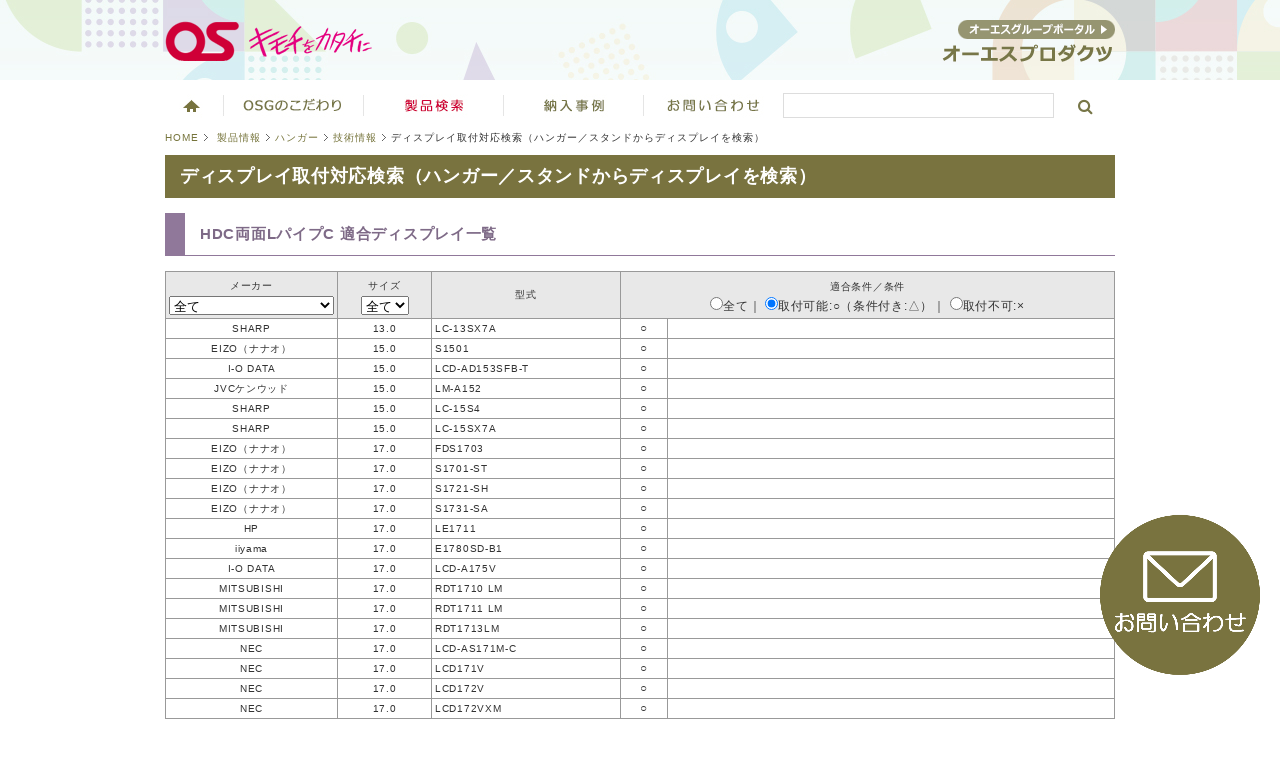

--- FILE ---
content_type: text/html; charset=UTF-8
request_url: https://www.os-prod.com/notes/display_check/hdc-020v2-c2/
body_size: 26491
content:
<!DOCTYPE html PUBLIC "-//W3C//DTD XHTML 1.0 Transitional//EN" "http://www.w3.org/TR/xhtml1/DTD/xhtml1-transitional.dtd">
<html xmlns="http://www.w3.org/1999/xhtml"><!-- InstanceBegin template="/Templates/products_menu-off.dwt" codeOutsideHTMLIsLocked="false" -->
<head>

<!-- Google Tag Manager -->
<script>(function(w,d,s,l,i){w[l]=w[l]||[];w[l].push({'gtm.start':
new Date().getTime(),event:'gtm.js'});var f=d.getElementsByTagName(s)[0],
j=d.createElement(s),dl=l!='dataLayer'?'&l='+l:'';j.async=true;j.src=
'https://www.googletagmanager.com/gtm.js?id='+i+dl;f.parentNode.insertBefore(j,f);
})(window,document,'script','dataLayer','GTM-5XKJCTCH');</script>
<!-- End Google Tag Manager -->

<meta http-equiv="Content-Type" content="text/html; charset=utf-8" />
<meta http-equiv="content-style-type" content="text/css" /> 
<meta http-equiv="content-script-type" content="text/javascript" />

<link href="/css/import.css" rel="stylesheet" type="text/css" media="all" />

<script src="/js/common.js" type="text/javascript"></script>
<script src="/notes/display_check/js/hanger.js" type="text/javascript"></script>
<script src="/notes/display_search/js/masonry.pkgd.min.js" type="text/javascript"></script>

<script>
	var model = 'hdc-020v2-c2';
</script>

<!-- InstanceBeginEditable name="head" -->
<meta name="keywords" content="HDC両面LパイプC,ディスプレイ適合表,os,オーエス"> 
<meta name="description" content="オーエスが提供する「天吊ハンガー」「壁付ハンガー」「スタンド」から適合するディスプレイをかんたんに検索できます。"> 
<title>ディスプレイ取付対応検索（ハンガー／スタンドからディスプレイを検索）｜技術情報｜ハンガー｜製品情報｜オーエス</title>
<!-- InstanceEndEditable -->
</head>

<body id="products">
<!-- Google Tag Manager (noscript) -->
<noscript><iframe src="https://www.googletagmanager.com/ns.html?id=GTM-5XKJCTCH"
height="0" width="0" style="display:none;visibility:hidden"></iframe></noscript>
<!-- End Google Tag Manager (noscript) -->
<a name="pagetop" id="pagetop"></a>
<link href="/css/header.css?date=230401" rel="stylesheet" type="text/css" media="all" />
<div class="header_bg">
<div class="bg_rgba">
<div id="header">
<p class="hide"><a href="#contents_text">ナビゲーションをスキップして本文へ</a></p>

<a href="https://www.os-worldwide.com" target="_blank"><img src="/images/global_bt.png" alt="OS GROBAL WEB SITE" /></a><br />
<img src="/images/logo.png" alt="株式会社オーエス" />
<img src="/images/logomark.png" alt="キモチをカタチに" id="header_logo" />
	
<!-- /#header -->
</div>
</div>
</div>
<!-- ↓MF検索ワードを黄色くするjs -->
<script src="//c.marsflag.com/mf/gui/gui.js#cid=os_worldwide" type="text/javascript" charset="UTF-8"></script>


<!-- ↓CSS -->
<link href="https://ce.mf.marsflag.com/v1/css/mf-search.css" rel="stylesheet" type="text/css" media="all" charset="UTF-8">

<style>
    .mf_finder_logo {
        display: none;
    }
    #gmenu_search .mf_finder_searchBox_selects{
        display: none;
    }
    #gmenu_search .mf_finder_searchBox_doctype{
        display: none;
    }
    .mf_finder_organic_range_from:before {
        content: " ";
    }
    .mf_finder_organic_range_to:after {
        content: "件を表示 ";
    }
    .mf_finder_organic_total:before {
        content: "検索結果";
    }
    .mf_finder_organic_total:after {
        content: "件";
    }
    .mf_finder_query:before {
        content: '「';
    }
    .mf_finder_query:after {
        content: '」の検索結果';
    }
    .mf_finder_spellcheck_item:before {
        content: 'もしかして';
        font-size: 100%;
    }
    .mf_finder_relatedkeywords_head:before {
        content: '関連キーワード';
    }
    .mf_finder_searchBox_links .mf_finder_searchBox_category_links:after {
        content: "";
    }
    .mf_finder_searchBox_links .mf_finder_searchBox_pagemax_links:after {
        content: "";
    }
    .mf_finder_searchBox_links .mf_finder_searchBox_imgsize_links:after {
        content: "";
    }
    .mf_finder_searchBox_links .mf_finder_searchBox_category_links, .mf_finder_searchBox_links .mf_finder_searchBox_imgsize_links, .mf_finder_searchBox_links .mf_finder_searchBox_pagemax_links, .mf_finder_searchBox_links .mf_finder_searchBox_sort_links {
        padding-left: 7rem;
    }
    .mf_finder_searchBox_submit {
        border-radius: 0 16px 16px 0;
        /*background: linear-gradient(180deg, #ffffff, #f2f2f2);*/
		background-color: #fff;
        /*color: #C31F37;*/
		color: #777647;
    }
    .mf_finder_searchBox_items {
        padding: 0rem;
        /*margin: 4px 1px 9px 3px;*/
		margin: 7px 2px -4px -1px;
        height: 25px;
    }
    .mf_finder_searchBox_query_input {
        min-height: 25px;
        padding: 0;
    }
    .mf_finder_searchBox_suggest_items .mf_finder_searchBox_suggest_item {
        float: none !important;
        color: #fff;
        text-align: left;
    }
    .mf_finder_searchBox_suggest_items .mf_finder_searchBox_suggest_item .mf_finder_searchBox_suggest_link {
        text-indent: 0 !important;
    }

/* アコーディオン対応　開始 

@media screen and (min-width:1000px){
#gmenu li:hover .gmenu-subs, .gmenu-sub {
    transform: scaleY(1);
}


#gmenu li .gmenu-subs .gmenu-sub {
    background: linear-gradient(white 50%, #f2f2f2 50%);
    height: 16px;
	padding: 7px 16px 5px;
	margin-top: -1px;
    position: relative;
	float: none;
    border: 1px solid lightgray;
	box-shadow: 0 3px 2px 0 rgb(0 0 0 / 45%);
    width: 200px;
}

.gmenu-sub a {
    display: flex;
    width: 100%;
    height: 100%;
    text-decoration: none;
    color: #CE5D71;
    font-size: 11px;
    transition: all .3s;
	text-indent: unset !important;
	text-align: left;
}

.gmenu-sub a::before {
    content: '';
    display: block;
    width: 6px;
    height: 6px;
    border-top: 1px solid #CE5D71;
    border-left: 1px solid #CE5D71;
    transform: rotate(135deg);
    position: absolute;
    right: 15px;
    top: calc(50% - 5px);
}
}
 アコーディオン対応　終了 */

</style>

<div class="gmenu_bg">
<ul id="gmenu">
<li><a href="/" id="gmenu_home">ホーム</a></li>
	
<li><a href="/brand/" id="gmenu_os_brand">オーエスグループのこだわり</a>
	<ul class="gmenu-subs w250">
        <li class="gmenu-sub"><a href="/brand/os_brand/">オーエスブランド製品へのこだわり</a></li>
        <!--<li class="gmenu-sub"><a href="/brand/other_brand/">オーエスグループ取扱製品へのこだわり</a></li>-->
		<li class="gmenu-sub"><a href="/brand/os_draw/">設計もおまかせ</a></li>
		<li class="gmenu-sub"><a href="/brand/os_construction/">施工・保守もおまかせ</a></li>
    </ul>
</li>
	
<li><a href="/products/" id="gmenu_products">製品検索</a>
    <ul class="gmenu-subs w250">
		<li class="gmenu-sub"><a href="/products/scene/">シーンから製品を探す</a></li>
        <li class="gmenu-sub"><a href="/notes/all/">検索システムから製品を探す</a></li>
        <li class="gmenu-sub"><a href="/products/#category">カテゴリーから製品を探す</a></li>
		<li class="gmenu-sub"><a href="/catalogue/">各種製品カタログ</a></li>
        <li class="gmenu-sub"><a href="/products/#brand">オーエスグループ取扱製品</a></li>
        <li class="gmenu-sub"><a href="/brand/os_brand/#custom">カスタムオーダー対応</a></li>
        <li class="gmenu-sub"><a href="/products/consumer/">個人向け製品</a></li>
    </ul>
</li>
	
<li><a href="/solution/" id="gmenu_solution">ソリューション</a></li>
	
<li><a href="/info/" id="gmenu_info">お問い合わせ</a>
	<ul class="gmenu-subs w250">
        <li class="gmenu-sub"><a href="/info/">各種お問い合わせ</a></li>
        <li class="gmenu-sub"><a href="/info/faq/">よくある質問（FAQ）</a></li>
        <li class="gmenu-sub"><a href="/info/serial/">シリアル番号の確認方法</a></li>
        <li class="gmenu-sub"><a href="/info/bouen/">防炎ラベルの確認方法</a></li>
        <li class="gmenu-sub"><a href="/products/warranty/" target="_blank">製品保証について</a></li>
		<li class="gmenu-sub"><a href="https://jp.os-worldwide.com/osm/info/#shipping" target="_blank">配送方法について</a></li>
        <li class="gmenu-sub"><a href="https://www.os-worldwide.com/certificate/" target="_blank">各種証明書の請求</a></li>
        <li class="gmenu-sub"><a href="/catalogue/all/vol23/">総合カタログ請求／WEBカタログ</a></li>
        <li class="gmenu-sub"><a href="/info/glossary/">用語集</a></li>
    </ul>
</li>
	
<li id="gmenu_search" class="end-box">
    <div class="mf_finder_container">
        <!-- ↓検索窓用カスタムエレメント -->
        <mf-search-box
        submit-text=""
        ajax-url="https://finder.api.mf3.marsflag.com/api/v1/finder_service/documents/28ceaf4f/search"
        serp-url="//jp.os-worldwide.com/search3/#/"
        ></mf-search-box>
  </div>
</li>
</ul>
</div>
<hr />
<div id="contents">
<div id="contents_smenu-off">
<a name="contents_text" id="contents_text"></a>
<p id="topicpath"><span class="hide">このページは</span><a href="/">HOME</a><img src="/images/ico_topicpath.gif" alt="の中の" />
<!-- InstanceBeginEditable name="topicpath" --><a href="/products/">製品情報</a><img src="/images/ico_topicpath.gif" alt="の中の" /><a href="/products/#hanger">ハンガー</a><img src="/images/ico_topicpath.gif" alt="の中の" /><a href="/products/hanger_techno.html">技術情報</a><img src="/images/ico_topicpath.gif" alt="の中の" />ディスプレイ取付対応検索（ハンガー／スタンドからディスプレイを検索）<!-- InstanceEndEditable -->
<span class="hide">です。</span></p>
<h1><!-- InstanceBeginEditable name="h1" -->ディスプレイ取付対応検索（ハンガー／スタンドからディスプレイを検索）<!-- InstanceEndEditable --></h1>
<!-- InstanceBeginRepeat name="contents_section" --><!-- InstanceBeginRepeatEntry -->
<div>
<!-- InstanceBeginEditable name="contents_section" -->
<h2 class="clear"><span>HDC両面LパイプC 適合ディスプレイ一覧</span></h2>

<div class="w100p"></div>

<form method="post" id="form1">
<table class="tbl_g tbl_product-spec">
<tr>
<th width="15%" class="txtC">
<div class="marginT5 marginB5">メーカー</div>
<select name="maker" id="maker" onChange="JumpToURL()">
	<option value="all">全て　　　　　　　　　</option>
	<option value="acer">ACER</option>
	<option value="adtechno">エーディテクノ</option>
	<option value="dell">DELL</option>
	<option value="dx-antena">DXアンテナ</option>
	<option value="eizo">EIZO（ナナオ）</option>
	<option value="funai">FUNAI</option>
	<option value="hisense">Hisense</option>
	<option value="hitachi">HITACHI</option>
	<option value="hp">HP</option>
	<option value="hyundai">HYUNDAI</option>
	<option value="iiyama">iiyama</option>
	<option value="iodata">I-O DATA</option>
	<option value="japannext">JAPANNEXT</option>
	<option value="jvc">JVCケンウッド</option>
	<option value="lg">LG</option>
	<option value="maxzen">マクスゼン</option>
	<option value="mitsubishi">MITSUBISHI</option>
	<option value="nec">NEC</option>
	<option value="nihonkohden">日本光電</option>
	<option value="olympus">オリンパス</option>
	<option value="orion">ORION</option>
	<option value="panasonic">Panasonic</option>
	<option value="philips">Philips</option>
	<option value="samsung">SAMSUNG</option>
	<option value="sanyo">SANYO</option>
	<option value="scubism">エスキュービズム</option>
	<option value="sharp">SHARP</option>
	<option value="sony">SONY</option>
	<option value="toshiba">TOSHIBA</option>
</select></td>

<th width="10%" class="txtC">
<div class="marginT5 marginB5">サイズ</div>
<select name="size" id="size" onChange="JumpToURL()">
	<option value="all">全て</option>
	<option value="13.0">13.0</option>
	<option value="15.0">15.0</option>
	<option value="17.0">17.0</option>
	<option value="18.5">18.5</option>
	<option value="19.0">19.0</option>
	<option value="19.5">19.5</option>
	<option value="20.0">20.0</option>
	<option value="20.1">20.1</option>
	<option value="20.7">20.7</option>
	<option value="21.3">21.3</option>
	<option value="21.5">21.5</option>
	<option value="22.0">22.0</option>
	<option value="23.0">23.0</option>
	<option value="23.6">23.6</option>
	<option value="23.8">23.8</option>
	<option value="24.0">24.0</option>
	<option value="24.1">24.1</option>
	<option value="25.0">25.0</option>
	<option value="25.5">25.5</option>
	<option value="26.0">26.0</option>
	<option value="27.0">27.0</option>
	<option value="28.0">28.0</option>
	<option value="30.0">30.0</option>
	<option value="31.5">31.5</option>
	<option value="32.0">32.0</option>
	<option value="43.0">43.0</option>
</select></td>
<th width="20%" class="txtC">型式</td>
<th colspan="2" class="txtC">
<div class="marginT5 marginB5">適合条件／条件</div>
<div class="txth2">
<label><input type="radio" name="support" id="support" value="all" onChange="JumpToURL()" />全て</label>｜
<label><input type="radio" name="support" id="support" value="1" checked="checked" onChange="JumpToURL()" />取付可能:○（条件付き:△）</label>｜
<label><input type="radio" name="support" id="support" value="2" onChange="JumpToURL()" />取付不可:×</label>
</div>
</tr>

<tr>
<td>SHARP</td>
<td>13.0</td>
<td class="txtL">LC-13SX7A</td>
<td width="5%"><span class="txth2">○</span></td>
<td class="txtL">
</td>
</tr>
<tr>
<td>EIZO（ナナオ）</td>
<td>15.0</td>
<td class="txtL">S1501</td>
<td width="5%"><span class="txth2">○</span></td>
<td class="txtL">
</td>
</tr>
<tr>
<td>I-O DATA</td>
<td>15.0</td>
<td class="txtL">LCD-AD153SFB-T</td>
<td width="5%"><span class="txth2">○</span></td>
<td class="txtL">
</td>
</tr>
<tr>
<td>JVCケンウッド</td>
<td>15.0</td>
<td class="txtL">LM-A152</td>
<td width="5%"><span class="txth2">○</span></td>
<td class="txtL">
</td>
</tr>
<tr>
<td>SHARP</td>
<td>15.0</td>
<td class="txtL">LC-15S4</td>
<td width="5%"><span class="txth2">○</span></td>
<td class="txtL">
</td>
</tr>
<tr>
<td>SHARP</td>
<td>15.0</td>
<td class="txtL">LC-15SX7A</td>
<td width="5%"><span class="txth2">○</span></td>
<td class="txtL">
</td>
</tr>
<tr>
<td>EIZO（ナナオ）</td>
<td>17.0</td>
<td class="txtL">FDS1703</td>
<td width="5%"><span class="txth2">○</span></td>
<td class="txtL">
</td>
</tr>
<tr>
<td>EIZO（ナナオ）</td>
<td>17.0</td>
<td class="txtL">S1701-ST</td>
<td width="5%"><span class="txth2">○</span></td>
<td class="txtL">
</td>
</tr>
<tr>
<td>EIZO（ナナオ）</td>
<td>17.0</td>
<td class="txtL">S1721-SH</td>
<td width="5%"><span class="txth2">○</span></td>
<td class="txtL">
</td>
</tr>
<tr>
<td>EIZO（ナナオ）</td>
<td>17.0</td>
<td class="txtL">S1731-SA</td>
<td width="5%"><span class="txth2">○</span></td>
<td class="txtL">
</td>
</tr>
<tr>
<td>HP</td>
<td>17.0</td>
<td class="txtL">LE1711</td>
<td width="5%"><span class="txth2">○</span></td>
<td class="txtL">
</td>
</tr>
<tr>
<td>iiyama</td>
<td>17.0</td>
<td class="txtL">E1780SD-B1</td>
<td width="5%"><span class="txth2">○</span></td>
<td class="txtL">
</td>
</tr>
<tr>
<td>I-O DATA</td>
<td>17.0</td>
<td class="txtL">LCD-A175V</td>
<td width="5%"><span class="txth2">○</span></td>
<td class="txtL">
</td>
</tr>
<tr>
<td>MITSUBISHI</td>
<td>17.0</td>
<td class="txtL">RDT1710 LM</td>
<td width="5%"><span class="txth2">○</span></td>
<td class="txtL">
</td>
</tr>
<tr>
<td>MITSUBISHI</td>
<td>17.0</td>
<td class="txtL">RDT1711 LM</td>
<td width="5%"><span class="txth2">○</span></td>
<td class="txtL">
</td>
</tr>
<tr>
<td>MITSUBISHI</td>
<td>17.0</td>
<td class="txtL">RDT1713LM</td>
<td width="5%"><span class="txth2">○</span></td>
<td class="txtL">
</td>
</tr>
<tr>
<td>NEC</td>
<td>17.0</td>
<td class="txtL">LCD-AS171M-C</td>
<td width="5%"><span class="txth2">○</span></td>
<td class="txtL">
</td>
</tr>
<tr>
<td>NEC</td>
<td>17.0</td>
<td class="txtL">LCD171V</td>
<td width="5%"><span class="txth2">○</span></td>
<td class="txtL">
</td>
</tr>
<tr>
<td>NEC</td>
<td>17.0</td>
<td class="txtL">LCD172V</td>
<td width="5%"><span class="txth2">○</span></td>
<td class="txtL">
</td>
</tr>
<tr>
<td>NEC</td>
<td>17.0</td>
<td class="txtL">LCD172VXM</td>
<td width="5%"><span class="txth2">○</span></td>
<td class="txtL">
</td>
</tr>
</table>

</form>


<div class="first-box txtR clear">
<b>1</b>&nbsp;&nbsp;<a href="/notes/display_check/hdc-020v2-c2/all/all/1/2/">2</a>&nbsp;&nbsp;<a href="/notes/display_check/hdc-020v2-c2/all/all/1/3/">3</a>&nbsp;&nbsp;<a href="/notes/display_check/hdc-020v2-c2/all/all/1/4/">4</a>&nbsp;&nbsp;<a href="/notes/display_check/hdc-020v2-c2/all/all/1/5/">5</a>&nbsp;&nbsp;<a href="/notes/display_check/hdc-020v2-c2/all/all/1/6/">6</a>&nbsp;&nbsp;<a href="/notes/display_check/hdc-020v2-c2/all/all/1/7/">7</a>&nbsp;&nbsp;<a href="/notes/display_check/hdc-020v2-c2/all/all/1/8/">8</a>&nbsp;&nbsp;<a href="/notes/display_check/hdc-020v2-c2/all/all/1/9/">9</a>&nbsp;&nbsp;<a href="/notes/display_check/hdc-020v2-c2/all/all/1/10/">10</a>&nbsp;&nbsp;<a href="/notes/display_check/hdc-020v2-c2/all/all/1/11/">11</a>&nbsp;&nbsp;<a href="/notes/display_check/hdc-020v2-c2/all/all/1/2/">»</a>&nbsp;&nbsp;<a href="/notes/display_check/hdc-020v2-c2/all/all/1/19/">[19]</a>
</div>

<div class="end-box txtR">
	<a href="/products/hanger/hdc.html" target="_blank">「HDC両面LパイプC」の詳細ページはこちら</a>
</div>


<!-- InstanceEndEditable -->
</div>
<!-- InstanceEndRepeatEntry --><!-- InstanceEndRepeat -->
<p class="jump_pagetop"><a href="#pagetop"><img src="/images/btn_pagetop.gif" alt="ページトップへ" /></a></p>
<!-- /#contents_smenu-off -->
</div>
<!-- /#contents -->
</div>
<hr />
<div class="clear footer_bg">
<div id="footer">
	
<div class="clear">
<div class="first-box txtL bold txt110p" style="width: 155px;">
<p class="borderB_gs"><a href="/">HOME</a></p>
<p class="borderB_gs"><a href="/brand/os_brand/">製品へのこだわり</a></p>
<p class="borderB_gs"><a href="/products/">製品情報・検索</a></p>
<p class="borderB_gs"><a href="/solution/">納入事例</a></p>
<p class="borderB_gs"><a href="/info/">お問い合わせ</a></p>
</div>


<div class="end-box txtL marginR0" style="width: 200px;">
<p class="borderB_gs"><a href="https://www.os-worldwide.com/company/" target="_blank" class="bold txt110p">オーエスグループ&nbsp;<i class="fas fa-external-link-alt"></i></a></p>
    <a href="https://www.os-japan.com" target="_blank">株式会社オーエス&nbsp;<i class="fas fa-external-link-alt"></i></a><br />
    <a href="https://www.os-m.jp" target="_blank">株式会社オーエスエム&nbsp;<i class="fas fa-external-link-alt"></i></a><br />
    <a href="https://jp.os-worldwide.com/os_plus_e/" target="_blank">株式会社オーエスプラスe&nbsp;<i class="fas fa-external-link-alt"></i></a><br />
    <a href="https://www.osb-hkd.jp" target="_blank">株式会社オーエスビー北海道&nbsp;<i class="fas fa-external-link-alt"></i></a><br />
    <a href="https://www.osb-okn.jp" target="_blank">株式会社オーエスビー沖縄&nbsp;<i class="fas fa-external-link-alt"></i></a><br />
	<a href="https://www.njmc.jp" target="_blank">株式会社次世代商品開発研究所&nbsp;<i class="fas fa-external-link-alt"></i></a><br />
    <a href="http://www.os-worldwide.com.cn" target="_blank">奥愛斯商貿（北京）有限公司&nbsp;<i class="fas fa-external-link-alt"></i></a><br />
    <a href="https://hk.os-worldwide.com" target="_blank">OSI CO.,LTD.（H.K.）&nbsp;<i class="fas fa-external-link-alt"></i></a>
<p class="marginB5"><a href="https://www.instagram.com/osg__official/" target="_blank"><img src="/images/osg_insta.jpg" alt="オーエスグループの公式Instagram（インスタグラム）公開のお知らせ" width="200" class="btn_white1" /></a></p>
<p><a data-v-6fa6a74a="" href="https://lin.ee/YtmOTkY" target="_blank"><img data-v-6fa6a74a="" src="https://scdn.line-apps.com/n/line_add_friends/btn/ja.png" alt="個社サイト/友だち追加"  width="200" border="0"></a></p>
</div>


<div class="end-box txtL marginR15" style="width: 170px;">
<p class="borderB_gs"><a href="/info/" class="bold txt110p">お問い合わせ</a></p>
	<a href="https://www.os-worldwide.com/contact/" target="_blank">お問い合わせフォーム&nbsp;<i class="fas fa-external-link-alt"></i></a><br />
    <a href="/info/faq/">よくある質問（FAQ）</a><br />
    <a href="/info/serial/">シリアル番号の確認方法</a><br />
    <a href="/info/bouen/">防炎ラベルの確認方法</a><br />
    <a href="/products/warranty/">製品保証について</a><br />
    <a href="https://www.os-m.jp/info/#shipping" target="_blank">配送方法について&nbsp;<i class="fas fa-external-link-alt"></i></a><br />
    <a href="https://www.os-worldwide.com/certificate/" target="_blank">各種証明書の請求&nbsp;<i class="fas fa-external-link-alt"></i></a><br />
    <a href="https://www.os-worldwide.com/catalog-order-vol23/" target="_blank">総合カタログ&nbsp;請求フォーム&nbsp;<i class="fas fa-external-link-alt"></i></a><br />
    <a href="/info/glossary/">用語集</a><br />
</div>


<div class="end-box txtL marginR15" style="width: 170px;">
<p class="borderB_gs"><a href="/solution/" class="bold txt110p">納入事例</a></p>
<a href="https://www.discover-os.com/" target="_blank">納入事例サイト<br />（Discover OS）&nbsp;<i class="fas fa-external-link-alt"></i></a><br />
<div class="borderT_gd paddingT5 marginT5">
<a href="https://www.discover-os.com/category/institution/corporate/" target="_blank">企業&nbsp;<i class="fas fa-external-link-alt"></i></a><br />
<a href="https://www.discover-os.com/category/institution/school/" target="_blank">教育施設&nbsp;<i class="fas fa-external-link-alt"></i></a><br />
<a href="https://www.discover-os.com/category/institution/public/" target="_blank">自治体・公教施設<i class="fas fa-external-link-alt"></i></a><br />
<a href="https://www.discover-os.com/category/institution/traffic/" target="_blank">交通機関&nbsp;<i class="fas fa-external-link-alt"></i></a><br />
<a href="https://www.discover-os.com/category/institution/hotel/" target="_blank">ホテル&nbsp;<i class="fas fa-external-link-alt"></i></a><br />
<a href="https://www.discover-os.com/category/institution/amusement/" target="_blank">アミューズメント施設&nbsp;<i class="fas fa-external-link-alt"></i></a><br />
<a href="https://www.discover-os.com/category/institution/shopping-center/" target="_blank">商業施設&nbsp;<i class="fas fa-external-link-alt"></i></a>
</div>
<div class="borderT_gd paddingT5 marginT5">
<a href="/solution/#onestop">サービス（ワンストップソリューション）</a>
</div>
</div>


<div class="end-box txtL marginR15" style="width: 170px;">
<p class="borderB_gs"><a href="/products/" class="bold txt110p">製品検索</a></p>
    <a href="/products/#screen">・スクリーン</a><br />
    <a href="/products/#pj">・プロジェクター</a><br />
    <a href="/products/#hanger">・取付金具（ハンガー）</a><br />
    <a href="/products/#stand">・ディスプレイスタンド</a><br />
    <a href="/products/#led-vision">・LEDビジョン</a><br />
    <a href="/products/#stb">・STB</a><br />
    <a href="/products/#housing">・筐体（ハウジング）</a><br />
    <a href="/products/#cabinet">・キャビネット</a><br />
    <a href="/products/#baton">・バトン</a><br />
    <a href="/products/#souchi">・舞台・からくり装置</a><br />
    <a href="/products/#board">・ボード<br>（黒板／ホワイトボード）</a><br />
    <a href="/products/#ce">・再生可能エネルギー<br>（ソーラー＆バッテリー）</a><br />
    <a href="/products/#education">・教材</a>
<div class="borderT_gd paddingT5 marginT5">
    <a href="/products/#search">製品検索</a><br />
    <a href="/products/scene/">・シーンから探す</a><br />
    <a href="/notes/all/">・検索システムから探す</a>
</div>
<div class="borderT_gd paddingT5 marginT5">
    <a href="/products/#catalogue">各種カタログ</a>
</div>
</div>

</div>


<div class="clear borderT_gs paddingT5 marginL0">
  <ul class="marginL0">
<li><a href="https://www.os-worldwide.com/" target="_blank">オーエスグループポータル&nbsp;<i class="fas fa-external-link-alt"></i></a></li>
<li><a href="https://www.os-worldwide.com/privacy/" target="_blank">オーエスグループ個人情報保護方針&nbsp;<i class="fas fa-external-link-alt"></i></a></li>
<li class="last"><a href="https://jobs.os-worldwide.com/" target="_blank">採用情報&nbsp;<i class="fas fa-external-link-alt"></i></a></li>
  </ul>
  <address class="txtR marginR0">&copy; 2011 OS Group</address>
</div>

<!-- フローティングボタン -->
<iframe
  src="/ssi/footer_floating-banner.html"
  id="floatingBanner"
  class="floating-iframe"
  loading="lazy"
  onload="this.style.opacity='1';"
></iframe>

<style>
  #floatingBanner {
    position: fixed;
    bottom: 20px;
    right: 20px;
    border: 0;
    z-index: 9999;
    width: 160px;
    height: 220px;
    opacity:0; transition: opacity 0.5s;
  }
  .floating-iframe {
    animation: floatUpDown 2.4s ease-in-out infinite;
  }

  @keyframes floatUpDown {
    0%   { transform: translateY(0); }
    50%  { transform: translateY(-10px); }
    100% { transform: translateY(0); }
  }

</style>

<script>
  const excludedPaths = ["/info/"];
  if (excludedPaths.includes(window.location.pathname)) {
    document.getElementById("floatingBanner")?.remove();
  }
</script>
<!-- END フローティングボタン -->


<!-- ↓MF検索ワードを黄色くするjs -->
<script src="//c.marsflag.com/mf/mfx/1.0/js/mfx-sbox.js" charset="UTF-8"></script>

</div>
</div>
<script>
  (function(i,s,o,g,r,a,m){ i['GoogleAnalyticsObject']=r;i[r]=i[r]||function(){
  (i[r].q=i[r].q||[]).push(arguments)},i[r].l=1*new Date();a=s.createElement(o),
  m=s.getElementsByTagName(o)[0];a.async=1;a.src=g;m.parentNode.insertBefore(a,m)
  })(window,document,'script','https://www.google-analytics.com/analytics.js','ga');

  ga('create', 'UA-21714743-1', 'auto');
  ga('send', 'pageview');

</script>

</body>
<!-- InstanceEnd --></html>


--- FILE ---
content_type: text/html; charset=UTF-8
request_url: https://www.os-prod.com/ssi/footer_floating-banner.html
body_size: 1463
content:
<!DOCTYPE html>
<html lang="ja">
<head>
<meta charset="UTF-8">
  <style>
    html, body {
      margin: 0;
      padding: 0;
      background: transparent;
      overflow: hidden;
      height: 100%;
    }

.wrapper_floating-btn {
  display: flex;
  align-items: flex-end;
  justify-content: flex-end;
  height: 100%;
  padding: 30px 0 20px; /* ← 上に30pxの余白を追加！ */
  box-sizing: border-box;
}

    .floating-btn {
      display: block;
      height: auto;
      animation: floatUpDown 2.4s ease-in-out infinite;
      transition: opacity 0.3s ease;
      width: 160px; /* PC */
    }

    .floating-btn:hover {
      opacity: 0.6;
    }


    @keyframes floatUpDown {
      0%   { transform: translateY(0); }
      50%  { transform: translateY(-10px); }
      100% { transform: translateY(0); }
    }

  </style>
</head>
<body>
  <div class="wrapper_floating-btn">
<a href="/info/" target="_top" class="contact-floating-btn" onclick="notifyParent()">
      <img
        src="/images/footer/contact.png"
        alt="お問い合わせはこちら"
        class="floating-btn"
      >
    </a>
  </div>
    
<!-- iframe内に親ページからイベントを送るjs＿aタグのonclickを送信する -->  
<script>
  function notifyParent() {
    window.parent.postMessage({ event: 'floating_banner_click' }, '*');
  }
</script>
<!-- iframe内に親ページからイベントを送るjs＿aタグのonclickを送信する -->  
</body>
</html>

--- FILE ---
content_type: text/css
request_url: https://www.os-prod.com/css/import.css
body_size: 1598
content:
@charset "utf-8";

/* -----------------------------------------------------------
Copyright(C) OS CO.,LTD. All rights reserved.
----------------------------------------------------------- */

/*-----------------------------------------------
 基本
-----------------------------------------------*/
@import url("default.css");

/*-----------------------------------------------
 共用class / レイアウト 
-----------------------------------------------*/
@import url("layout.css");

/*-----------------------------------------------
 ヘッダー / グローバルメニュー
-----------------------------------------------*/
@import url("header.css");

/*-----------------------------------------------
 フッター
-----------------------------------------------*/
@import url("footer.css");

/*-----------------------------------------------
 右ナビゲーション　　
-----------------------------------------------*/
@import url("navigation.css");

/*-----------------------------------------------
 カラム　　
-----------------------------------------------*/
@import url("multi-column.css");

/*-----------------------------------------------
 ページ個別
-----------------------------------------------*/
@import url("contents.css");

/*-----------------------------------------------
 検索フォーム・検索結果
-----------------------------------------------*/
@import url("search.css");

/*-----------------------------------------------
 アイコンフォント
-----------------------------------------------*/
@import url("https://use.fontawesome.com/releases/v6.4.0/css/all.css");


--- FILE ---
content_type: text/css
request_url: https://www.os-prod.com/css/header.css?date=230401
body_size: 5897
content:
@charset "utf-8";

/*-----------------------------------------------
 __header
-----------------------------------------------*/


.header_bg {
	width:100%;
	height:70px;
	margin:0px auto;
	padding-top: 10px;
	background: url(../images/ameba_header_50p.jpg) repeat;
  }
	
#header {
	width:950px;
	height:42px;
	margin:10px auto;
	position:relative;
	text-align:right;
}

#header a img {/*グローバルサイトへのリンクボタン*/
	margin-bottom:5px;
}

#header_logo {/*ロゴ画像*/
	position:absolute;
	left:0;
	top:0;
}

#header_00th {/*00周年*/
	position:absolute;
	right:688px;
	top:0;
}

#header_eco {/*エコマーク*/
	position:absolute;
	right:160px;
	top:0;
}

#header_company1 {/*会社案内*/
	position:absolute;
	/*right:469px;＿問合せナシ
	right:382px;＿製品保証もナシ*/
	right:279px;
	top:20px;
	color: #c94c63;
	font-size: smaller;
}

#header_company2 {/*お問い合わせ*/
	position:absolute;
	right:381px;
	top:20px;
	color: #c94c63;
	font-size: smaller;
}

#header_company3 {/*製品保証について*/
	position:absolute;
	right:272px;
	top:20px;
	color: #c94c63;
	font-size: smaller;
}

#header_company4 {/*採用情報*/
	position:absolute;
	right:210px;
	top:20px;
	color: #c94c63;
	font-size: smaller;
}

/*-----------------------------------------------
 __gmenu（グローバルメニュー）
-----------------------------------------------*/

.gmenu_bg {
	width:100%;
	height:38px;
	margin:6px auto;
	padding-top: 0px;
	background-color: #fff;
  }

#gmenu {
	width:970px;
	height:38px;
	margin:0px auto 5px auto;
	background-color: #fff;
	/*background:url(../images/bg_gnavi.jpg) no-repeat;*/
}

#gmenu li {
	float:left;
}

#gmenu li a {
	display:block;
	text-indent:-9999px;
}

.gmenu-subs {
	font-weight: bold;
	transform: scaleY(0);
	transform-origin: center top;
	transition: all .3s;
    width: 100%;
    position: absolute;
    top: 125px;
	z-index: 1;
}

/* アコーディオン対応　開始 */

@media screen and (min-width:1000px){
#gmenu li:hover .gmenu-subs, .gmenu-sub {
    transform: scaleY(1);
}


#gmenu li .gmenu-subs .gmenu-sub {
    /*background: linear-gradient(white 50%, #f2f2f2 50%);*/
	background-color: #fff;
    height: 16px;
	padding: 7px 16px 5px;
	/*margin-top: -1px;*/
	margin-top: -1px;
    position: relative;
	float: none;
    border: 1px solid lightgray;
	box-shadow: 0 3px 2px 0 rgb(0 0 0 / 45%);
	width: 220px;
}

.gmenu-sub a {
    display: flex;
    width: 100%;
    height: 100%;
    text-decoration: none;
    /*color: #CE5D71;*/
	color: #777647;
    font-size: 11px;
    transition: all .3s;
	text-indent: unset !important;
	text-align: left;
}

.gmenu-sub a::before {
    content: '';
    display: block;
    width: 6px;
    height: 6px;
    /*border-top: 1px solid #CE5D71;*/
    /*border-left: 1px solid #CE5D71;*/
	border-top: 1px solid #CF0037;
    border-left: 1px solid #CF0037;
    transform: rotate(135deg);
    position: absolute;
    right: 15px;
    top: calc(50% - 5px);
}
}
/* アコーディオン対応　終了 */


#gmenu li .gmenu-subs .gmenu-sub:hover {
    /*background: linear-gradient(#FEF0F5 50%, #FEF0F5 50%);*/
	background-color: #F1F6E2;
	color: #CE5D71;
	/*font-weight: bold;*/
}


#gmenu_home {/*ホーム*/
	width:69px;
	height:38px;
	background:url(../images/home_bt.jpg) no-repeat;
}

a#gmenu_home:hover,
 body#home a#gmenu_home {/*ホーム（ロールオーバー）*/
	background:url(../images/home_bt_over.jpg) no-repeat;
}


#gmenu_os_brand {/*オーエスブランド*/
	width:140px;
	height:38px;
	background:url(../images/bt_os_brand.jpg) no-repeat;
}

a#gmenu_os_brand:hover,
 body#os_brand a#gmenu_os_brand {/*オーエスブランド（ロールオーバー・カテゴリ所属ページ）*/
	background:url(../images/bt_os_brand_over.jpg) no-repeat;
}

#gmenu_products {/*製品情報*/
	width:140px;
	height:38px;
	background:url(../images/bt_products.jpg) no-repeat;
}

a#gmenu_products:hover,
 body#products a#gmenu_products {/*製品情報（ロールオーバー・カテゴリ所属ページ）*/
	background:url(../images/bt_products_over.jpg) no-repeat;
}

#gmenu_signage {/*デジタルサイネージ*/
	width:140px;
	height:38px;
	background:url(../images/bt_signage.jpg) no-repeat;
}

a#gmenu_signage:hover,
 body#signage a#gmenu_signage {/*デジタルサイネージ（ロールオーバー・カテゴリ所属ページ）*/
	background:url(../images/bt_signage_over.jpg) no-repeat;
}

#gmenu_solution {/*ソリューション*/
	width:140px;
	height:38px;
	background:url(../images/bt_solution.jpg) no-repeat;
}

a#gmenu_solution:hover,
 body#solution a#gmenu_solution {/*ソリューション（ロールオーバー・カテゴリ所属ページ）*/
	background:url(../images/bt_solution_over.jpg) no-repeat;
}

#gmenu_showroom {/*ショールーム*/
	width:140px;
	height:38px;
	background:url(../images/bt_showroom.jpg) no-repeat;
}

a#gmenu_showroom:hover,
 body#showroom a#gmenu_showroom {/*ショールーム（ロールオーバー・カテゴリ所属ページ）*/
	background:url(../images/bt_showroom_over.jpg) no-repeat;
}

#gmenu_company {/*会社案内*/
	width:140px;
	height:38px;
	background:url(../images/company_bt.jpg) no-repeat;
}

a#gmenu_company:hover,
 body#company a#gmenu_company {/*会社案内（ロールオーバー・カテゴリ所属ページ）*/
	background:url(../images/company_bt_over.jpg) no-repeat;
}

#gmenu_info {/*お問い合わせ*/
	width:140px;
	height:38px;
	background:url(../images/info_bt.jpg) no-repeat;
}

a#gmenu_info:hover,
 body#info a#gmenu_info {/*お問い合わせ（ロールオーバー・カテゴリ所属ページ）*/
	background:url(../images/info_bt_over.jpg) no-repeat;
}


--- FILE ---
content_type: text/css
request_url: https://www.os-prod.com/css/default.css
body_size: 1506
content:
@charset "utf-8";

/*-----------------------------------------------
 __style reset
-----------------------------------------------*/
* {
	margin:0;
	padding:0;
	}

/*-----------------------------------------------
 __default
-----------------------------------------------*/
body {
	background:#fff;
	color:#333;
	text-align:center;
	font-size:75%;
	line-height:1.5;
	/*font-family:Tahoma,Arial,sans-serif;*/
	font-family:'Lucida Grande','Hiragino Kaku Gothic ProN','ヒラギノ角ゴ ProN W3',Meiryo,メイリオ,sans-serif;

	letter-spacing:0.06em;
	}

br {
	letter-spacing:normal;
}

html {
	overflow-y:scroll;
	}

hr {
	display:none;
	}

img,fieldset {
	border:none;
	}

a {
	outline:none;
	}

p {
	margin-bottom:1em;
	}

p img,
table img {
	vertical-align:middle;
	}

dl img,
ul img,
object,
embed {
	vertical-align:bottom;
	}

img,fieldset {
	border:0;
	}

input[type="text"]:focus {
   background-color: #eee;
   }

ul,ol,dl {
	list-style:none;
	}

table {
	font-size:inherit;
	font:100%;
	line-height:1.2;
	}

.option_mark{
/*background: linear-gradient(#cdcdcd, #5d5e5d);
  border-radius: 7px;*/
  background-color: #916b8f;
  border-radius: 5px;
  padding: 0 6px;
  color: white;
  margin: 0 4px;
}

/*-----------------------------------------------
 __link color
-----------------------------------------------*/
a {
	color:#0066ff;
	text-decoration:none;
	}

a:link {
	}

a:visited {
	}

a:hover {
	text-decoration:underline;
	}

a:active {
	color:#9999ff;
	}


--- FILE ---
content_type: text/css
request_url: https://www.os-prod.com/css/layout.css
body_size: 19895
content:
@charset "utf-8";

/*-----------------------------------------------
 __link color（デフォルトを修正）
-----------------------------------------------*/
a {
	color:#76743B;
	text-decoration:none;
	}

a:link {
	}

a:visited {
	}

a:hover {
	text-decoration:underline;
	}

a:active {
	color:#a6a462;
	}


/*-----------------------------------------------
 __layout（共用レイアウト）
-----------------------------------------------*/
#contents {
	width:950px;
	margin:0px auto;
	text-align:left;
}

#contents_smenu-off {/*右メニュー無コンテンツエリア*/
	width:950px;
}

#contents_smenu-on {/*右メニュー有コンテンツエリア*/
	width:730px;
	float:left;
}

#smenu {/*サブメニューエリア*/
	width:200px;
	float:right;
}

/*-----------------------------------------------
 __subtitle（見出し）
-----------------------------------------------*/
h1 {/*h1*/
	color:#fff;
	padding:8px 15px;
	/*border-bottom:1px solid #ccc;*/
	margin-top:10px;
	margin-bottom:15px;
	font-size:150%;
}

h1 span {
	font-size:67%;
	margin-left:1em;
}

#contents_smenu-off h1 {/*右メニュー無のh1*/
	width:920px;
	/*background:url(../images/bg_h1_950.jpg) no-repeat #bf0033;*/
	background-color:#79733F;
}

#contents_smenu-on h1 {/*右メニュー有のh1*/
	width:700px;
	/*background:url(../images/bg_h1_730.jpg) no-repeat #bf0033;*/
	background-color:#79733F;
}

.consumerH1{
	background-color: #7893ad !important;
}

h2 {/*h2*/
	/*background:url(../images/bg_h2.jpg) repeat-x #b9b9b9;
	color:#76743B;
	border-bottom:1px solid #959571;*/
	color:#7e6a87;
	border-bottom:1px solid #90789A;
	margin-left:0px;
	margin-top:15px;
	margin-bottom:15px;
	font-size:126%;
}

h2 a {
	color:#fff;
	text-decoration:underline;
}

h2 span {/*h2の左装飾*/
	display:block;
	background:url(../images/bg_h2L.jpg) repeat-y;
	/*padding:2px 15px;*/
	padding:10px 35px;
}

h3,h4,h5,h6 {
	color:#555;
	margin-left:5px;
	margin-bottom:10px;
	font-size:100%;
}

.ttl_part { /*赤四角の装飾付*/
	background:url(../images/bg_h3.gif) no-repeat left center;
	padding-left:15px;
	font-size:113%;
	font-weight:bold;
}

/*-----------------------------------------------
 __topicpath（パンくずリスト）
-----------------------------------------------*/
p#topicpath,
p.topicpath {
	font-size:84%;
	margin-bottom:5px;
	letter-spacing:0.1em;
}

p#topicpath img,
p.topicpath img {
	vertical-align:baseline;
}


.breadcrumb{
	margin-bottom:5px;
}

.breadcrumb ul > li{
	display: inline;
	font-size:84%;	
	letter-spacing:0.1em;
}

.breadcrumb ul > li + li::before{	
	content:'>';
	padding-right:5px;
}

/*-----------------------------------------------
 __jump_pagetop（ページトップへ）
-----------------------------------------------*/
p.jump_pagetop {
	text-align:right;
	clear:both;
	margin-top:1em;
}

/*-----------------------------------------------
 __common_class（共用クラス）
-----------------------------------------------*/
/* __font（文字）
------------------------------------------*/
.txt11 {
	font-size:83%;
}

.txt110p {
	font-size:110%;
}

.txt120p {
	font-size:120%;
}

.txt125p {
	font-size:125%;
}

.txt130p {
	font-size:130%;
}

.txt150p {
	font-size:150%;
}

.txth1 {
	font-size:150%;
}

.txth2 {
	font-size:116%;
}

.txtL {
	text-align:left !important;
}

.txtR {
	text-align:right !important;
}

.txtC {
	text-align:center !important;
}

.bold {
	font-weight:bold;
}

.blue {
	color:#00F;
}

.red {
	color:#c00;
}

.nowrap {
	white-space:nowrap !important;
}

/* __display（表示）
------------------------------------------*/
.hide {
	display:none;
}

/* __vertical（縦文字）
------------------------------------------*/
.vertical {
	writing-mode: tb-rl;
}

/* __margin_padding（余白）
------------------------------------------*/
.marginR0 {
	margin-right:0px !important;
}

.marginR5 {
	margin-right:5px !important;
}

.marginR10 {
	margin-right:10px !important;
}

.marginR15 {
	margin-right:15px !important;
}

.marginR20 {
	margin-right:20px !important;
}

.marginL5 {
	margin-left:5px !important;
}

.marginL10 {
	margin-left:10px !important;
}

.marginL15 {
	margin-left:15px !important;
}

.marginL20 {
	margin-left:20px !important;
}

.marginT-10 {
	margin-top:-10px !important;
}

.marginT-5 {
	margin-top:-5px !important;
}

.marginT0 {
	margin-top:0px !important;
}

.marginT5 {
	margin-top:5px !important;
}


.marginT10 {
	margin-top:10px !important;
}

.marginT15 {
	margin-top:15px !important;
}

.marginT20 {
	margin-top:20px !important;
}

.marginT30 {
	margin-top:30px !important;
}

.marginT40 {
	margin-top:40px !important;
}

.marginT100 {
	margin-top:100px !important;
}

.marginT150 {
	margin-top:150px !important;
}

.marginT200 {
	margin-top:200px !important;
}

.marginB1em {
	margin-bottom:1em !important;
}

.marginB2em {
	margin-bottom:2em !important;
}

.marginB-10 {
	margin-bottom:-10px !important;
}

.marginB-5 {
	margin-bottom:-5px !important;
}

.marginB0 {
	margin-bottom:0px !important;
}

.marginB5 {
	margin-bottom:5px !important;
}

.marginB10 {
	margin-bottom:10px !important;
}

.marginB15 {
	margin-bottom:15px !important;
}

.marginB20 {
	margin-bottom:20px !important;
}

.marginB30 {
	margin-bottom:30px !important;
}

.marginB40 {
	margin-bottom:40px !important;
}

.marginB50 {
	margin-bottom:50px !important;
}

.marginB100 {
	margin-bottom:100px !important;
}

.marginB200 {
	margin-bottom:200px !important;
}

.paddingT5 {
	padding-top:5px !important;
}

.paddingT10 {
	padding-top:10px !important;
}

.paddingT15 {
	padding-top:15px !important;
}

.paddingT20 {
	padding-top:20px !important;
}

.paddingT40 {
	padding-top:40px !important;
}

.paddingB5 {
	padding-bottom:5px !important;
}

.paddingB10 {
	padding-bottom:10px !important;
}

.paddingB15 {
	padding-bottom:15px !important;
}

.paddingB20 {
	padding-bottom:20px !important;
}

.paddingB40 {
	padding-bottom:40px !important;
}

.paddingL0 {
	padding-left:0px !important;
}

.blockC{
	margin:auto;
}


.line-height-300 { line-height: 300%;}
.line-height-200 { line-height: 200%;}
.line-height-170 { line-height: 170%;}
.line-height-150 { line-height: 150%;}
/* __flexbox（可変ボックス）
------------------------------------------*/
.flex-container{
	display:flex;
	justify-content: space-between;
}
.flex-column1{
	width:365px;
}
.flex-column2{
	width:365px;
}
/* __float（回り込み）
------------------------------------------*/
.clear {
	clear:both;
}

.left {
	float:left;
}

.right {
	float:right;
}

.imgL {
	float:left;
	margin-right:10px;
	margin-bottom:10px;
}

.imgR {
	float:right;
	margin-left:10px;
	margin-bottom:10px;
}

.imgC {
	display:block;
	margin:0px auto 1em auto;
}

/* __ul（リスト）
------------------------------------------*/
ul.default_style li { /*黒丸*/
	background:url(../images/ico_ul.jpg) 0px 0.5em no-repeat;
	padding-left:1em;
	line-height:1.6;
}

ul.default_style li.borderT_gd {
	background:url(../images/ico_ul.jpg) 0px 0.9em no-repeat;
}

/* __ol（番号付リスト）
------------------------------------------*/
ol.default_style {
	list-style:decimal outside none;
	margin-left:2.5em;
	line-height:1.6;
}

table ol.default_style {
	line-height:1.2;
}

/* __dl（定義リスト）
------------------------------------------*/
dl.default_style dt {
	font-weight:bold;
}

dl.default_style dd {
	margin-left:1em;
	margin-bottom:1em;
}

/* __table（表組み）
------------------------------------------*/
caption {
	font-weight:bold;
	padding-bottom:5px;
	text-align:left;
}

table.txt11 caption {
	font-size:120%;
}

th {
	white-space:nowrap;
	text-align:left;
}

table.tbl_g { /*thグレー背景・グレー罫線*/
	border:1px solid #999;
	border-collapse:collapse;
}

table.tbl_g th,  table.tbl_g td {
	border:1px solid #999;
	padding:5px;
}

table.tbl_g th {
	background:#e8e8e8;
	font-weight:normal;
}

table.tbl_w { /*th白背景・グレー罫線*/
	border:1px solid #999;
	border-collapse:collapse;
}

table.tbl_w th,  table.tbl_w td {
	border:1px solid #999;
	padding:5px;
}

table.tbl_w th {
	font-weight:normal;
}

.tlayout{
	table-layout: fixed;
}

/* __border（罫線）
------------------------------------------*/
.borderB_gd { /*下・点線・グレー*/
	border-bottom:1px dotted #ccc;
	padding-bottom:5px;
	margin-bottom:5px;
}

.borderT_gd { /*上・点線・グレー*/
	border-top:1px dotted #ccc;
	padding-top:5px;
}

.borderB_gs { /*下・実線・グレー*/
	border-bottom:1px solid #ccc;
	padding-bottom:5px;
	margin-bottom:5px;
}

.borderT_gs { /*上・実線・グレー*/
	border-top:1px solid #ccc;
	padding-top:5px;
}

.border_gs { /*実線・グレー*/
	border:1px solid #ccc;
}

.borderB_pd01 { /*下・点線・グレー*/
	border-bottom:1px dotted #5e2789;
	padding-bottom:5px;
	margin-bottom:5px;
}

.borderB_pd02 { /*下・点線・グレー*/
	border-bottom:1px dotted #e4dded;
	padding-bottom:5px;
	margin-bottom:5px;
}

.border_op{
border: 1px #c8c6dd dotted;
    padding: 2%;
    border-radius: 1%;
    width: 322px;
}

/* __background（背景）
------------------------------------------*/
.bg_k { /*背景色カーキ・文字色白*/
	background-color:#990 !important;
	color:#fff !important;
}

.bg_b { /*背景色青・文字色白*/
	background-color:#669 !important;
	color:#fff !important;
}

.bg_g { /*背景色グレー・文字色白*/
	color:#fff !important;
	background-color:#999 !important;
}

.bg_m { /*背景色グレー・文字色黒*/
	background-color:#EEFFFF !important;
}

.bg_ten { /*背景色ブルー・文字色黒*/
	background-color:#87cefa !important;
}

.bg_kabe { /*背景色ベージュ・文字色黒*/
	background-color:#f5deb3 !important;
}

.bg_stand { /*背景色黄緑・文字色黒*/
	background-color:#90ee90 !important;
}

.bg_ng { /*    */
	background-color:#a9a9a9 !important;
}

/* __border-radius（角丸）
------------------------------------------*/
.b_r_5 { /*角丸・5px*/
	border-radius: 5px;
	overflow: hidden;
}

.b_r_10 { /*角丸・10px*/
	border-radius: 10px;
	overflow: hidden;
}

.b_r_20 { /*角丸・20px*/
	border-radius: 20px;
	overflow: hidden;
}

/* __マウスオーバーで画像を明るくする
------------------------------------------*/
.img_wrap{
  overflow: hidden;
}
.img_wrap img{
  /*width: 100%;*/
  cursor: pointer;
  transition-duration: 0.3s;
}
.img_wrap:hover img{
  opacity: 0.5;
  transition-duration: 0.3s;
}
/* __マウスオーバーで画像を明るくする＿END
------------------------------------------*/


/* __アコーディオンメニュー（FAQ）
------------------------------------------*/
/*ベース*/
.toggle {
	display: none;
}
.Label {		/*タイトル*/
	padding: 1em;
	display: block;
	/*color: #fff;*/
	background:#f9eef3;
	border-radius: 10px;
	font-weight:bold;
}
.Label::before{		/*タイトル横の矢印*/
	content:"";
	width: 6px;
	height: 6px;
	border-top: 2px solid #000;
	border-right: 2px solid #000;
	-webkit-transform: rotate(45deg);
	position: absolute;
	top:calc( 50% - 3px );
	right: 20px;
	transform: rotate(135deg);
}
.Label,
.content {
	-webkit-backface-visibility: hidden;
	backface-visibility: hidden;
	transform: translateZ(0);
	transition: all 0.3s;
}
.content {		/*本文*/
	height: 0;
	margin-bottom:10px;
	padding:0 20px;
	overflow: hidden;
}
.toggle:checked + .Label + .content {	/*開閉時*/
	height: auto;
	padding:20px ;
	transition: all .3s;
}
.toggle:checked + .Label::before {
	transform: rotate(-45deg) !important;
}
/* __アコーディオンメニュー（FAQ）＿END
------------------------------------------*/

/* __お問い合わせのボタン（角丸）
------------------------------------------*/
/* 003 */
.button003 a {
    background: #d78837;
    border-radius: 50px;
    position: relative;
    display: flex;
    justify-content: space-around;
    align-items: center;
    margin: 0 auto;
    /*max-width: 260px;*/
    padding: 10px 25px;
    color: #FFF;
    transition: 0.1s ease-in-out;
    /*font-weight: 500;*/
    margin-bottom: 4px;
}
.button003 a:hover {
    background: #edb479;
	text-decoration: none;
}
.button003 a:after {
    content: '';
    width: 5px;
    height: 5px;
    border-top: 3px solid #FFF;
    border-right: 3px solid #FFF;
    transform: rotate(45deg) translateY(-50%);
    position: absolute;
    top: 45%;
    right: 20px;
    border-radius: 1px;
    transition: 0.1s ease-in-out;
}
.button003 a:hover:after {
    border-color: #FFF;
}

.button003_txt{
    display: block;
    text-align: right;
    font-weight: 100 !important;
    font-size: 11px;
}

.check-board{
    background-color: #ffe8dc;
    padding: 3%;
}

.point_mente li{
    width: 45%;
    border: solid 1px #d78837;
    padding: 1.5%;
    border-radius: 5px;
}
/* __お問い合わせのボタン（角丸）＿END
------------------------------------------*/

/* __consumer関連ボタン（角丸）
------------------------------------------*/
/* 003 */
.consumer001 a {
    background: #7893ae;
    border-radius: 50px;
    position: relative;
    display: flex;
    justify-content: space-around;
    align-items: center;
    margin: 0 auto;
    /*max-width: 260px;*/
    padding: 10px 25px;
    color: #FFF;
    transition: 0.1s ease-in-out;
    /*font-weight: 500;*/
}
.consumer001 a:hover {
    background: #B5CEE7;
	text-decoration: none;
}
.consumer001 a:after {
    content: '';
    width: 5px;
    height: 5px;
    border-top: 3px solid #FFF;
    border-right: 3px solid #FFF;
    transform: rotate(45deg) translateY(-50%);
    position: absolute;
    top: 50%;
    right: 20px;
    border-radius: 1px;
    transition: 0.1s ease-in-out;
}
.consumer001 a:hover:after {
    border-color: #FFF;
}
/* __お問い合わせのボタン（角丸）＿END
------------------------------------------*/


/* __電話・FAXの枠
------------------------------------------*/
  .box1 {
      position: relative;
      /*margin: 3em 0 1em 0;*/
      padding: 0.5em 1em;
      border: solid 3px #d97a48;
  }
  .box1 .box-title {
      position: absolute;
      display: inline-block;
      top: -27px;
      left: -3px;
      padding: 0 9px;
      height: 25px;
      line-height: 25px;
      font-size: 17px;
      background: #d97a48;
      color: #ffffff;
      font-weight: bold;
      border-radius: 5px 5px 0 0;
  }
  .box1 p {
      margin: 0;
      padding: 0;
      color: #d97a48;
  }
  
  .box2 {
      position: relative;
      /*margin: 3em 0 1em 0;*/
      padding: 0.5em 1em;
      border: solid 3px #339684;
  }
  .box2 .box-title {
      position: absolute;
      display: inline-block;
      top: -27px;
      left: -3px;
      padding: 0 9px;
      height: 25px;
      line-height: 25px;
      font-size: 17px;
      background: #339684;
      color: #ffffff;
      font-weight: bold;
      border-radius: 5px 5px 0 0;
  }
  .box2 p {
      margin: 0;
      padding: 0;
      color: #339684;
  }
/* __電話・FAXの枠---END
------------------------------------------*/

/* __ボタンの枠
------------------------------------------*/
.btn_gray1 {
    outline: 1px solid #D9D9D9;
    outline-offset: -1px;
  }
.btn_gray2 {
    outline: 2px solid #D9D9D9;
    outline-offset: -2px;
  }
.btn_gray3 {
    outline: 3px solid #D9D9D9;
    outline-offset: -3px;
  }
.btn_gray4 {
    outline: 4px solid #D9D9D9;
    outline-offset: -4px;
  }
.btn_gray5 {
    outline: 5px solid #D9D9D9;
    outline-offset: -5px;
  }


.btn_color_h2 {
    outline-color: #b49fbd;
  }
.btn_color_screen {
    outline-color: #e3c5cd;
  }
.btn_color_pj {
    outline-color: #d9cad6;
  }
.btn_color_hanger {
    outline-color: #bcc5d4;
  }
.btn_color_stand {
    outline-color: #B8CDA2;
  }
.btn_color_housing {
    outline-color: #B6BD94;
  }
.btn_color_led-vision {
    outline-color: #e8d1a2;
  }
.btn_color_stb-vision {
    outline-color: #a6bee0;
  }
.btn_color_cabinet {
    outline-color: #A9C8B6;
  }
.btn_color_baton {
    outline-color: #EACCC0;
  }
.btn_color_souchi {
    outline-color: #DDCC9E;
  }
.btn_color_board {
    outline-color: #CED8C0;
  }
.btn_color_kokuban {
    outline-color: #CED8C0;
  }
.btn_color_ce {
    outline-color: #b1d9e6;
  }
.btn_color_education {
    outline-color: #dbbaba;
  }
.btn_color_catalogue {
    outline-color: #c6bed1;
  }
/*--帯の濃いグレー
.btn_color_special {
    outline-color: #bababa;
  }--*/
/*--帯の紫
.btn_color_special {
    outline-color: #b7a8be;
  }--*/

/* __ボタンの枠ー---END
------------------------------------------*/

/* __枠線
------------------------------------------*/
.border_color_h2 {
    border-color: #b49fbd;
  }
.border_color_screen {
    border-color: #e3c5cd;
  }
.border_color_pj {
    border-color: #d9cad6;
  }
.border_color_hanger {
    border-color: #bcc5d4;
  }
.border_color_stand {
    border-color: #B8CDA2;
  }
.border_color_housing {
    border-color: #B6BD94;
  }
.border_color_led-vision {
    border-color: #e8d1a2;
  }
.border_color_stb-vision {
    border-color: #a6bee0;
  }
.border_color_cabinet {
    border-color: #A9C8B6;
  }
.border_color_baton {
    border-color: #EACCC0;
  }
.border_color_souchi {
    border-color: #DDCC9E;
  }
.border_color_board {
    border-color: #CED8C0;
  }
.border_color_kokuban {
    border-color: #CED8C0;
  }
.border_color_ce {
    border-color: #b1d9e6;
  }
.border_color_education {
    border-color: #dbbaba;
  }
.border_color_catalogue {
    border-color: #c6bed1;
  }

/* __枠線----END
------------------------------------------*/


/* __スムーススクロール（ページ内リンク）＿
------------------------------------------*/
html {
    scroll-behavior: smooth;
}
/* __スムーススクロール（ページ内リンク）＿END
------------------------------------------*/


/* __生地アイコン＿
------------------------------------------*/
.ScreenIconWF,
.ScreenIconWG,
.ScreenIconWS,
.ScreenIconBU,
.ScreenIconHF {
    width: 45px;
    height: 16px;
    border-radius: 4px;
    padding: 0 3px;
    text-align: center;
    color: white;
    font-style: italic;
    font-family: arial;
    font-size: 12px;
    font-weight: bold;
    transform: scale(1, 1.25);
}
.ScreenIconWFs,
.ScreenIconWGs,
.ScreenIconWSs,
.ScreenIconBUs,
.ScreenIconHFs {
    width: 30px;
    height: 10px;
    border-radius: 2px;
    padding: 1px;
    text-align: center;
    color: white;
    font-style: italic;
    font-family: arial;
    font-size: 8px;
    font-weight: bold;
    transform: scale(1, 1.25);
    margin: 0 auto;
}
.ScreenIconWF, .ScreenIconWFs {
    background: linear-gradient(#EFD239, #C6A301);
}
.ScreenIconWG, .ScreenIconWGs {
    background: linear-gradient(#F9CB38, #C69D05);
}
.ScreenIconWS, .ScreenIconWSs {
    background: linear-gradient(#80BB77, #568E4F);
}
.ScreenIconBU, .ScreenIconBUs {
    background: linear-gradient(#9C90CE, #7167A4);
}
.ScreenIconHF, .ScreenIconHFs {
    background: linear-gradient(#e3ac79, #cd6e16);
}


--- FILE ---
content_type: text/css
request_url: https://www.os-prod.com/css/header.css
body_size: 5897
content:
@charset "utf-8";

/*-----------------------------------------------
 __header
-----------------------------------------------*/


.header_bg {
	width:100%;
	height:70px;
	margin:0px auto;
	padding-top: 10px;
	background: url(../images/ameba_header_50p.jpg) repeat;
  }
	
#header {
	width:950px;
	height:42px;
	margin:10px auto;
	position:relative;
	text-align:right;
}

#header a img {/*グローバルサイトへのリンクボタン*/
	margin-bottom:5px;
}

#header_logo {/*ロゴ画像*/
	position:absolute;
	left:0;
	top:0;
}

#header_00th {/*00周年*/
	position:absolute;
	right:688px;
	top:0;
}

#header_eco {/*エコマーク*/
	position:absolute;
	right:160px;
	top:0;
}

#header_company1 {/*会社案内*/
	position:absolute;
	/*right:469px;＿問合せナシ
	right:382px;＿製品保証もナシ*/
	right:279px;
	top:20px;
	color: #c94c63;
	font-size: smaller;
}

#header_company2 {/*お問い合わせ*/
	position:absolute;
	right:381px;
	top:20px;
	color: #c94c63;
	font-size: smaller;
}

#header_company3 {/*製品保証について*/
	position:absolute;
	right:272px;
	top:20px;
	color: #c94c63;
	font-size: smaller;
}

#header_company4 {/*採用情報*/
	position:absolute;
	right:210px;
	top:20px;
	color: #c94c63;
	font-size: smaller;
}

/*-----------------------------------------------
 __gmenu（グローバルメニュー）
-----------------------------------------------*/

.gmenu_bg {
	width:100%;
	height:38px;
	margin:6px auto;
	padding-top: 0px;
	background-color: #fff;
  }

#gmenu {
	width:970px;
	height:38px;
	margin:0px auto 5px auto;
	background-color: #fff;
	/*background:url(../images/bg_gnavi.jpg) no-repeat;*/
}

#gmenu li {
	float:left;
}

#gmenu li a {
	display:block;
	text-indent:-9999px;
}

.gmenu-subs {
	font-weight: bold;
	transform: scaleY(0);
	transform-origin: center top;
	transition: all .3s;
    width: 100%;
    position: absolute;
    top: 125px;
	z-index: 1;
}

/* アコーディオン対応　開始 */

@media screen and (min-width:1000px){
#gmenu li:hover .gmenu-subs, .gmenu-sub {
    transform: scaleY(1);
}


#gmenu li .gmenu-subs .gmenu-sub {
    /*background: linear-gradient(white 50%, #f2f2f2 50%);*/
	background-color: #fff;
    height: 16px;
	padding: 7px 16px 5px;
	/*margin-top: -1px;*/
	margin-top: -1px;
    position: relative;
	float: none;
    border: 1px solid lightgray;
	box-shadow: 0 3px 2px 0 rgb(0 0 0 / 45%);
	width: 220px;
}

.gmenu-sub a {
    display: flex;
    width: 100%;
    height: 100%;
    text-decoration: none;
    /*color: #CE5D71;*/
	color: #777647;
    font-size: 11px;
    transition: all .3s;
	text-indent: unset !important;
	text-align: left;
}

.gmenu-sub a::before {
    content: '';
    display: block;
    width: 6px;
    height: 6px;
    /*border-top: 1px solid #CE5D71;*/
    /*border-left: 1px solid #CE5D71;*/
	border-top: 1px solid #CF0037;
    border-left: 1px solid #CF0037;
    transform: rotate(135deg);
    position: absolute;
    right: 15px;
    top: calc(50% - 5px);
}
}
/* アコーディオン対応　終了 */


#gmenu li .gmenu-subs .gmenu-sub:hover {
    /*background: linear-gradient(#FEF0F5 50%, #FEF0F5 50%);*/
	background-color: #F1F6E2;
	color: #CE5D71;
	/*font-weight: bold;*/
}


#gmenu_home {/*ホーム*/
	width:69px;
	height:38px;
	background:url(../images/home_bt.jpg) no-repeat;
}

a#gmenu_home:hover,
 body#home a#gmenu_home {/*ホーム（ロールオーバー）*/
	background:url(../images/home_bt_over.jpg) no-repeat;
}


#gmenu_os_brand {/*オーエスブランド*/
	width:140px;
	height:38px;
	background:url(../images/bt_os_brand.jpg) no-repeat;
}

a#gmenu_os_brand:hover,
 body#os_brand a#gmenu_os_brand {/*オーエスブランド（ロールオーバー・カテゴリ所属ページ）*/
	background:url(../images/bt_os_brand_over.jpg) no-repeat;
}

#gmenu_products {/*製品情報*/
	width:140px;
	height:38px;
	background:url(../images/bt_products.jpg) no-repeat;
}

a#gmenu_products:hover,
 body#products a#gmenu_products {/*製品情報（ロールオーバー・カテゴリ所属ページ）*/
	background:url(../images/bt_products_over.jpg) no-repeat;
}

#gmenu_signage {/*デジタルサイネージ*/
	width:140px;
	height:38px;
	background:url(../images/bt_signage.jpg) no-repeat;
}

a#gmenu_signage:hover,
 body#signage a#gmenu_signage {/*デジタルサイネージ（ロールオーバー・カテゴリ所属ページ）*/
	background:url(../images/bt_signage_over.jpg) no-repeat;
}

#gmenu_solution {/*ソリューション*/
	width:140px;
	height:38px;
	background:url(../images/bt_solution.jpg) no-repeat;
}

a#gmenu_solution:hover,
 body#solution a#gmenu_solution {/*ソリューション（ロールオーバー・カテゴリ所属ページ）*/
	background:url(../images/bt_solution_over.jpg) no-repeat;
}

#gmenu_showroom {/*ショールーム*/
	width:140px;
	height:38px;
	background:url(../images/bt_showroom.jpg) no-repeat;
}

a#gmenu_showroom:hover,
 body#showroom a#gmenu_showroom {/*ショールーム（ロールオーバー・カテゴリ所属ページ）*/
	background:url(../images/bt_showroom_over.jpg) no-repeat;
}

#gmenu_company {/*会社案内*/
	width:140px;
	height:38px;
	background:url(../images/company_bt.jpg) no-repeat;
}

a#gmenu_company:hover,
 body#company a#gmenu_company {/*会社案内（ロールオーバー・カテゴリ所属ページ）*/
	background:url(../images/company_bt_over.jpg) no-repeat;
}

#gmenu_info {/*お問い合わせ*/
	width:140px;
	height:38px;
	background:url(../images/info_bt.jpg) no-repeat;
}

a#gmenu_info:hover,
 body#info a#gmenu_info {/*お問い合わせ（ロールオーバー・カテゴリ所属ページ）*/
	background:url(../images/info_bt_over.jpg) no-repeat;
}


--- FILE ---
content_type: text/css
request_url: https://www.os-prod.com/css/footer.css
body_size: 534
content:
@charset "utf-8";

#footer {
	width:940px;
	margin:0px auto;
	/*border-top:1px solid #ce0037;*/
	font-size:104%;
	/*background: #CD0038;*/
	color: #76743B;
	line-height: 2;
	letter-spacing:0.1em;
	padding:30px 0px 20px;
	clear:both;
	}

#footer li {
	float:left;
	border-right:1px solid #fff;
	padding-right:10px;
	margin-right:10px;
	}

#footer li.last {
	border:none;
	}

#footer a {
	color: #777647;
	}

address {
	float:right;
/*	width:314px;*/
	width:325px;
	font-weight:bold;
	}

.footer_bg {
	width:100%;
	background: url(../images/ameba_footer_30p.jpg) repeat;
  }

--- FILE ---
content_type: text/css
request_url: https://www.os-prod.com/css/navigation.css
body_size: 1973
content:
@charset "utf-8";

#smenu {
	padding-bottom:10px;
	font-size:83%;
}

.treeview .hitarea {
	background: url(../images/treeview-default.gif) -64px -25px no-repeat;
	height: 16px;
	width: 16px;
	margin-left: -16px;
	float: left;
	cursor: pointer;
}

* html .hitarea {/* fix for IE6 */
	display: inline;
	float:none;
}

.treeview li {
	margin: 0;
	padding: 0.3em 0px 0.3em 16px;
	border-bottom:1px solid #ccc;
	line-height:1.2em;
}

ul.treeview ul, ul.treeview ul ul {
	margin-top:3px;
}

.treeview li.smenu_img {
	border:none;
	background:url(../images/border.gif) 0px 43px repeat-x !important;
}

.treeview li.smenu_img div.hitarea {
	margin-top:12px;
}

.treeview li.smenu_txt_01 {
	border:none;
	background:url(../images/border.gif) 0px 1.8em repeat-x !important;
	padding-bottom:0.4em;
}

.treeview li.smenu_txt_02 {
	border:none;
	background:url(../images/border.gif) 0px 3em repeat-x !important;
	padding-bottom:0.4em;
}

.treeview li.smenu_txt_01 div.hitarea,
.treeview li.smenu_txt_02 div.hitarea {
	margin-top:-1px;
}

.treeview a.selected {
}

.treeview .hover {
	cursor: pointer;
}

.treeview li {
	background: url(../images/treeview-default-line.gif) 0 0 no-repeat;
}

.treeview li.collapsable,
.treeview li.expandable {
	background-position: 0 -176px;
}

.treeview .expandable-hitarea {
	background-position: -80px -3px;
}

.treeview li.lastCollapsable,
.treeview li.lastExpandable {
	background-image: url(../images/treeview-default.gif);
}

.treeview li.lastCollapsable {
	background-position: 0 -111px
}

.treeview li.lastExpandable {
	background-position: -32px -67px
}

.treeview div.lastCollapsable-hitarea {
	background: url(../images/treeview-default.gif) -64px -25px no-repeat;
}
	
.treeview div.lastExpandable-hitarea {
	background: url(../images/treeview-default.gif) -80px -3px no-repeat;
}

.treeview .placeholder {
	background: url(../images/ajax-loader.gif) 0 0 no-repeat;
	height: 16px;
	width: 16px;
	display: block;
}


--- FILE ---
content_type: text/css
request_url: https://www.os-prod.com/css/multi-column.css
body_size: 2837
content:
@charset "utf-8";

.first-box {
	float:left;
	margin-bottom:10px;
	}

.end-box {
	float:right;
	margin-bottom:10px;
	}

#contents_smenu-off .first-box {/*右メニュー無のカラム余白幅*/
	margin-right:10px;
	}

#contents_smenu-on .first-box {/*右メニュー有のカラム余白幅*/
	margin-right:20px;
	}

/* __unique_size（固有カラム）
------------------------------------------*/
.index_banner-left {/*トップバナー左*/
	width:200px;
	float:left;
	margin-right:20px;
	margin-bottom:10px;
	}

.index_banner-right {/*トップバナー右*/
	width:200px;
	float:right;
	margin-bottom:10px;
	}

.index_news {/*トップ新着・リリース*/
	width:510px;
	float:left;
	margin-right:20px;
	margin-bottom:10px;
	}

.product_photo {/*製品写真*/
	width:260px;
	float:left;
	margin-right:20px;
	margin-bottom:10px;
	}

.product_outline {/*製品概要*/
	width:450px;
	float:right;
	margin-bottom:10px;
	}

/* __max_size（最大幅カラム）
------------------------------------------*/
.w950 {/*右メニュー無の最大幅カラム*/
	width:950px;
	margin-bottom:10px;
	}

.w730 {/*右メニュー有の最大幅カラム*/
	width:730px;
	margin-bottom:10px;
	}

/* __common_size（共用カラム）/ピクセル指定
------------------------------------------*/
.w900 {
	width:900px;
	}

.w740 {
	width:740px;
	}

.w710 {
	width:710px;
	}

.w630 {
	width:630px;
	}

.w610 {
	width:610px;
	}

.w595 {
	width:595px;
	}

.w570 {
	width:570px;
	}

.w565 {
	width:565px;
	}

.w560 {
	width:560px;
	}

.w545 {
	width:545px;
	}

.w535 {
	width:535px;
	}

.w500 {
	width:500px;
	}
	
.w480 {
	width:480px;
	}

.w470 {
	width:470px;
	}

.w460 {
	width:460px;
	}

.w450 {
	width:450px;
	}

.w440 {
	width:440px;
	}

.w430 {
	width:430px;
	}

.w380 {
	width:380px;
	}
	
.w360 {
	width:360px;
	}
	
.w355 {
	width:355px;
	}
	
.w340 {
	width:340px;
	}

.w310 {
	width:310px;
	}

.w300 {
	width:300px;
	}

.w290 {
	width:290px;
	}

.w260 {
	width:260px;
	}

.w250 {
	width:250px;
	}

.w230 {
	width:230px;
	}

.w200 {
	width:200px;
	}

.w182 {
	width:182px;
	}

.w175 {
	width:175px;
	}

.w170 {
	width:170px;
	}

.w167 {
	width:167px;
	}
	
.w165 {
	width:165px;
	}

.w160 {
	width:160px;
	}
	
.w150 {
	width:150px;
	}
	
.w140 {
	width:140px;
	}
	
.w130 {
	width:130px;
	}

.w120 {
	width:120px;
	}

.w115 {
	width:115px;
	}

.w100 {
	width:100px;
	}

.w73 {
	width:73px;
	}

.w72 {
	width:72px;
	}
	
/* __common_size（共用カラム）/％指定
------------------------------------------*/
.w5p {
	width:5%;
}

.w20p {
	width:20%;
}

.w50p {
	width:50%;
}

.w80p {
	width:80%;
}

.w85p {
	width:85%;
}

.w100p {
	width:100%;
}

--- FILE ---
content_type: text/css
request_url: https://www.os-prod.com/css/contents.css
body_size: 22514
content:
@charset "utf-8";
/*-----------------------------------------------
 __index（トップページ）
-----------------------------------------------*/
/* /index.html
------------------------------------------*/
body#index div#index_flash {/*FLASH配置エリア（今はJAVAへ変更）*/
	background:#fff;
	width:100%;
	/*height:300px;*/
	text-align:center;
	color:#fff;
	margin-bottom:10px;
}


body#index h2 {/*新製品／おすすめ製品・検索ワードランキング・新着情報・プレスリリース タイトル画像*/
	background:none;
	border-bottom:none;
	margin-bottom:0px;
}

body#index ul#recommended_items,
body#index ol#search_words {/*製品／おすすめ製品・検索ワードランキング リスト全体*/
	border-left:1px solid #e5e5e5;
	border-right:1px solid #e5e5e5;
	padding:10px;
}

body#index ul#recommended_items li,
body#index ol#search_words li {/*製品／おすすめ製品・検索ワードランキング リスト項目*/
	border-bottom:1px dotted #ccc;
	padding-bottom:0.2em;
	margin-bottom:0.2em;
}

body#index ol#search_words li {/*検索ワードランキング リスト項目（上記に追加）*/
	padding-left:35px;
	background-repeat:no-repeat;
	background-position:0px 4px;
}

body#index ol#search_words li.search_words-01 {/*検索ワードランキング リスト項目1位*/
	background-image:url(../images/index/Keyword_01.jpg);
}

body#index ol#search_words li.search_words-02 {/*検索ワードランキング リスト項目2位*/
	background-image:url(../images/index/Keyword_02.jpg);
}

body#index ol#search_words li.search_words-03 {/*検索ワードランキング リスト項目3位*/
	background-image:url(../images/index/Keyword_03.jpg);
}

body#index ol#search_words li.search_words-04 {/*検索ワードランキング リスト項目4位*/
	background-image:url(../images/index/Keyword_04.jpg);
}

body#index ol#search_words li.search_words-05 {/*検索ワードランキング リスト項目5位*/
	background-image:url(../images/index/Keyword_05.jpg);
}

body#index ol#search_words li.search_words-06 {/*検索ワードランキング リスト項目6位*/
	background-image:url(../images/index/Keyword_06.jpg);
}

body#index ol#search_words li.search_words-07 {/*検索ワードランキング リスト項目7位*/
	background-image:url(../images/index/Keyword_07.jpg);
}

body#index ol#search_words li.search_words-08 {/*検索ワードランキング リスト項目8位*/
	background-image:url(../images/index/Keyword_08.jpg);
}

body#index ol#search_words li.search_words-09 {/*検索ワードランキング リスト項目9位*/
	background-image:url(../images/index/Keyword_09.jpg);
}

body#index ol#search_words li.search_words-10 {/*検索ワードランキング リスト項目10位*/
	background-image:url(../images/index/Keyword_10.jpg);
}

body#index div#recommended_items-bottom,
body#index div#search_words-bottom {/*製品／おすすめ製品・検索ワードランキング 下部角丸装飾*/
	background:url(../images/index/left_bottom.jpg) no-repeat;
	width:200px;
	height:12px;
	margin-bottom:10px;
}

body#index ul.index_banner li {/*右バナー リスト項目*/
	margin-bottom:5px;
	text-align:center;
}

body#index dl.index_list_news,body#products dl.index_list_news {/*新着情報 リスト全体*/
	margin-top:10px;
}

body#index dl.index_list_news dd,body#products dl.index_list_news dd,body#ce dl.index_list_news dd {/*新着情報 情報内容テキスト*/
	border-bottom:1px dotted #ccc;
	margin-bottom:0.5em;
	padding:0px 10px 4px 10px;
}

body#index dl.index_list_news dt,body#products dl.index_list_news dt,body#ce dl.index_list_news dt {/*新着情報 日付*/
	padding:0px 10px 0px 55px;
	background-repeat:no-repeat;
	font-size:83%;
	letter-spacing:0.1em;
	margin-left:10px;
	height:15px;
	margin-bottom:2px;
}

body#index dl.index_list_news dt.company,body#products dl.index_list_news dt.company {/*新着情報 アイコン（企業）*/
	background-image:url(../images/ico_company.gif);
}

body#index dl.index_list_news dt.product,body#products dl.index_list_news dt.product {/*新着情報 アイコン（製品）*/
	background-image:url(../images/ico_products.gif);
}

body#index dl.index_list_news dt.web,body#products dl.index_list_news dt.web {/*新着情報 アイコン（WEB）*/
	background-image:url(../images/ico_web.gif);
}

body#index dl.index_list_news dt.event,body#products dl.index_list_news dt.event,body#ce dl.index_list_news dt.event {/*新着情報 アイコン（イベント）*/
	background-image:url(../images/ico_event.gif);
}

body#index dl.index_list_news dt.release,body#products dl.index_list_news dt.release {/*新着情報 アイコン（リリース）*/
	background-image:url(../images/ico_release.gif);
}

/*-----------------------------------------------
 __company（会社案内）
-----------------------------------------------*/
/* /company/index.html
------------------------------------------*/
body#company ul#company-index_list {/*コンテンツ一覧リスト*/
	width:950px;
}

body#company ul#company-index_list li {
	float:left;
	width:215px;/*赤四角の装飾の横幅分を調整（layout.cssのリスト項目をご参照ください）*/
	margin-right:10px;
}

body#company ul#company-index_list li.last {/*右端の項目*/
	margin-right:0px;
}

/* /company/safety.html
------------------------------------------*/
body#company div.safety_bg-leaf { /*双葉画像の背景*/
	background:url(../company/images/safety/paper_re.jpg) no-repeat bottom right;
	padding-bottom:15px;
}


/* /osnews/index.html
------------------------------------------*/
body#company dl.list_news dd {/*本文*/
	padding:0px 10px 0.5em 19em;
	margin:-1.5em 0px 0.5em 0px;
	border-bottom:1px dotted #ccc;
}

body#company dl.list_news dt {/*日付*/
	padding-left:80px;
	background-repeat:no-repeat;
	background-position:10px 0px;
}

body#company dl.list_news dt.company {/*アイコン（企業）*/
	background-image:url(../images/ico_company.gif);
}

body#company dl.list_news dt.product {/*アイコン（製品）*/
	background-image:url(../images/ico_products.gif);
}

body#company dl.list_news dt.web {/*アイコン（WEB）*/
	background-image:url(../images/ico_web.gif);
}

body#company dl.list_news dt.event {/*アイコン（イベント）*/
	background-image:url(../images/ico_event.gif);
}

body#company dl.list_news dt.release {/*アイコン（リリース）*/
	background-image:url(../images/ico_release.gif);
}


/* /activity/index.html
------------------------------------------*/
body#company dl.list_activity dd {/*本文*/
	padding:0px 10px 0.5em 17em;
	margin:-1.5em 0px 0.5em 0px;
	border-bottom:1px dotted #ccc;
}

body#company dl.list_activity dt {/*日付*/
	padding-left:80px;
	background-repeat:no-repeat;
	background-position:10px 0px;
}

body#company dl.list_activity dt.company {/*アイコン（企業）*/
	background-image:url(../images/ico_company.gif);
}

body#company dl.list_activity dt.product {/*アイコン（製品）*/
	background-image:url(../images/ico_products.gif);
}

body#company dl.list_activity dt.web {/*アイコン（WEB）*/
	background-image:url(../images/ico_web.gif);
}

body#company dl.list_activity dt.event {/*アイコン（イベント）*/
	background-image:url(../images/ico_event.gif);
}

body#company dl.list_activity dt.release {/*アイコン（リリース）*/
	background-image:url(../images/ico_release.gif);
}

/*-----------------------------------------------



/*-----------------------------------------------
 __info（お問い合わせフォーム）
	__cad（CADダウンロード登録フォーム）
-----------------------------------------------*/
/* ./cgi-bin/jp/contact/tmpl/do_form.html
   ./cgi-bin/jp/cad/tmpl/do_form.html
------------------------------------------*/
table#contactform {/*表全体*/
	width:850px;
	margin:0px auto;
}

table#contactform td.submitbuttons {/*送信ボタン*/
	text-align:center;
}

table#contactform td.submitbuttons form {
	display:inline;
}

table#contactform th {/*入力項目*/
	text-align:right;
}

table#contactform img {/*「必須」ボタン*/
	margin-left:5px;
}

table#contactform li {/*ラジオボタン*/
	display:inline;
	margin-right:10px;
}

table#contactform input {/*テキストボックス・セレクトボックス・ラジオボタン*/
	margin-right:0.2em;
}

/*-----------------------------------------------
 __新着情報
-----------------------------------------------*/
/* /news/index.html
------------------------------------------*/
body#news dl.list_news dd,body#ce dl.list_news dd {/*本文*/
	padding:0px 10px 0.5em 17em;
	margin:-1.5em 0px 0.5em 0px;
	border-bottom:1px dotted #ccc;
}

body#news dl.list_news dt,body#ce dl.list_news dt {/*日付*/
	padding-left:80px;
	background-repeat:no-repeat;
	background-position:10px 0px;
}

body#news dl.list_news dt.company,body#ce dl.list_news dt.company {/*アイコン（企業）*/
	background-image:url(../images/ico_company.gif);
}

body#news dl.list_news dt.product,body#ce dl.list_news dt.product {/*アイコン（製品）*/
	background-image:url(../images/ico_products.gif);
}

body#news dl.list_news dt.web,body#ce dl.list_news dt.web {/*アイコン（WEB）*/
	background-image:url(../images/ico_web.gif);
}

body#news dl.list_news dt.event,body#ce dl.list_news dt.event {/*アイコン（イベント）*/
	background-image:url(../images/ico_event.gif);
}

body#news dl.list_news dt.release,body#ce dl.list_news dt.release {/*アイコン（リリース）*/
	background-image:url(../images/ico_release.gif);
}

/*-----------------------------------------------
 __ショールーム
-----------------------------------------------*/
/* /showroom/index.html
------------------------------------------*/
body#showroom th {
	white-space:normal;
}

/*-----------------------------------------------
 __製品情報
-----------------------------------------------*/
/* /products/index.html
------------------------------------------*/
ul.products-index_list {/*製品カテゴリ一覧 リスト全体*/
	border-bottom:1px solid #ccc;
	margin-bottom:10px;
	float:left;
}

ul.products-index_list li {/*製品カテゴリ一覧 リスト項目*/
	margin-bottom:0px;
	padding-bottom:10px;
}

#contents_smenu-off ul.products-index_list {/*製品カテゴリ一覧（右メニュー無） リスト全体*/
	width:950px;
}

#contents_smenu-on ul.products-index_list {/*製品カテゴリ一覧（右メニュー有） リスト全体*/
	width:730px;
}

/* /products/各製品カテゴリ一覧
------------------------------------------*/
body#products div.products-item_list img.imgL {/*サムネイル画像*/
	padding-left:10px;
}

body#products div.products-item_list h3 {/*製品名*/
	color:#d41447;
	border-bottom:1px solid #ccc;
	margin-right:10px;
	padding-bottom:3px;
	margin-bottom:3px;
}

body#products div.products-item_list h3 span {/*製品名（小文字）*/
	font-size:83%;
	font-weight:normal;
}

body#products div.products-item_list div.w355 {/*製品毎の表示エリア全体*/
	border-bottom:1px dotted #ccc;
	margin-bottom:15px;
	padding-bottom:1em;
}

body#products div.products-item_list div.right {/*製品毎の右側紹介文エリア*/
	width:263px;
}

body#products div.products-item_list p {/*紹介文*/
	font-size:83%;
	margin-bottom:0.5em;
	margin-right:10px;
}

body#products div.products-item_list div.line2 p {/*製品名が2行表示である場合の紹介文
製品名が2行となる場合は<div class="w355 first/end-box line2">と設定し、罫線の位置を調整してください*/
	margin-bottom:1.7em;
}

body#products div.products-item_list ul li {/*製品詳細・仕様図面ボタン*/
	display:inline;
}

/* /products/各製品詳細
------------------------------------------*/
body#products div.product_outline dl dt {/*概要 見出し*/
	margin-bottom:3px;
	padding-bottom:3px;
	border-bottom:1px dotted #ccc;
}

body#products div.product_outline dl dd {
	margin-bottom:10px;
}

body#products div.product_outline ul li {/*概要 アイコンリスト*/
	display:table-cell;
	padding-right:2px;
	*display:inline;
	*zoom:1;
}

body#info div.product_outline ul li {/*（特別info）概要 アイコンリスト*/
	display:table-cell;
	padding-right:2px;
	*display:inline;
	*zoom:1;
}

body#products div.product_outline ul li img {/*概要 アイコンリスト（画像）*/
	vertical-align:middle;
}

body#products div.product_outline ul li span.txt11 {/*概要 アイコンリスト（注釈テキスト）*/
	margin-left:5px;
}

body#products table.tbl_product-size {/*概要 規格サイズ表全体*/
	width:100%;
	padding:3px;
}

body#products table.tbl_product-spec {/*スペック表全体*/
	width:100%;
	padding:3px;
	margin-bottom:10px;
	/*word-break:break-all;*/
	border:none;/*下一行、sugita追加*/
}

body#products table.tbl_product-size th {/*概要 規格サイズ表見出し*/
	padding:3px;
	text-align:center;
	font-size:83%;
}

body#products table.tbl_product-spec th {/*スペック表見出し*/
	white-space:normal;
	padding:3px;
	text-align:center;
	font-size:83%;
}

/*body#products table.tbl_product-spec-S th.th_product-spec_dl {
	width:116px;
}

body#products table.tbl_product-spec-S th.th_product-spec_cloth1 {
	width:40px;
}

body#products table.tbl_product-spec-S th.th_product-spec_cloth2 {
	width:80px;
}

body#products table.tbl_product-spec-S th.th_product-spec_cloth3 {
	width:120px;
}

body#products table.tbl_product-spec-S th.th_product-spec_cloth4 {
	width:160px;
}

body#products table.tbl_product-spec-S th.th_product-spec_cloth5 {
	width:200px;
}

body#products table.tbl_product-spec-S th.th_product-spec_cloth6 {
	width:240px;
}*/

body#products table.tbl_product-size td,
body#products table.tbl_product-spec td {/*概要 規格サイズ表・スペック表 セル項目*/
	text-align:center;
	padding:3px;
	/*white-space:nowrap;*/
	font-size:83%;
}

body#products table.tbl_product-spec td.empty,
body#products table.tbl_product-spec th.empty {/*（sugita追加）仕様図面一覧表 空のセル*/
	border:none;
	background:none;
}



body#products div.product_photo img.imgC {/*製品画像 「画像拡大」ボタン（サムネイルが無い場合）*/
	margin-top:5px;
}

body#products div.product_photo dl dt {/*製品画像 「画像拡大」ボタン（サムネイルが有る場合）*/
	margin-bottom:5px;
}

body#products div.product_photo ul li {/*製品画像 サムネイル一覧*/
	display:table-cell;
	padding-right:3px;
	*display:inline;
	*zoom:1;
}

body#products div.product_photo ul li img {/*製品画像 サムネイル画像*/
	border:1px solid #ccc;
}


/* /dl/仕様・図面一覧
------------------------------------------*/
body#products table.tbl_product-dl {/*仕様図面一覧表 全体*/
	width:100%;
	padding:3px;
	margin-bottom:10px;
	table-layout:fixed;
	border:none;
}

body#products table.tbl_product-dl th {/*仕様図面一覧表 見出し*/
	padding:3px;
	font-size:83%;
	text-align:center;
	white-space:normal;
}

body#products table.tbl_product-dl td {/*仕様図面一覧表 セル項目*/
	padding:3px;
	font-size:83%;
}

body#products table.tbl_product-dl td.btn_dl-1,
body#products table.tbl_product-dl th.btn_dl-1 {/*仕様図面一覧表 PDF・CADへのリンクがいずれか片方の場合*/
	width:58px;
}

body#products table.tbl_product-dl th.btn_dl-2 {/*仕様図面一覧表 PDF・CADへのリンクが両方ある場合*/
	width:117px;
}

body#products table.tbl_product-dl th.btn_dl-3 {/*仕様図面一覧表 PDF・CADへのリンクが両方ある場合*/
	width:175px;
}

body#products table.tbl_product-dl a img {/*仕様図面一覧表 PDF・CADボタン*/
	display:block;
	margin:0 auto;
}

body#products table.tbl_product-dl td.empty,
body#products table.tbl_product-dl th.empty {/*仕様図面一覧表 空のセル*/
	border:none;
	background:none;
}

body.dl h4 {/*仕様図面一覧表 小見出し*/
	margin-bottom:5px;
}


/* 2022年12月20日　詳しくはこちらボタン（オフグリッド電源ポールなど）
------------------------------------------*/
    .linkbox {
        background: linear-gradient(#cdcdcd, #5d5e5d);
        border-radius: 8px;
        padding: 0px 20px;
        color: white;
		font-size: 85%;
    }
    .linkbox:hover {
        background: linear-gradient(#eeeeee, #999999);
        color: black;
        text-decoration: none;
    }

/* 2022年11月11日　総合カタログに合わせた追加
------------------------------------------*/
:root {
	--color-screen: #cf0032;
	--color-projector: #867e94;
	--color-hangar: #083388;
	--color-stand: #86b71b;
    --color-housing: #acb67b;
    --color-led: #d4b072;
	--color-cabinet: #007c36;
    --color-button: #cd5e00;
    --color-solution: #849423;
	--color-board: #677400;
	--color-ce: #0096be;
}

.product_icon li {
	width: 40px;
	height: 40px;
	padding: 1px;
	color: white;
	border-radius: 8px 10px 10px 8px;
	font-weight: bold;
	text-align: center;
	vertical-align: middle;
	border-right: 4px solid;
}

.chotai {
	transform: scale(0.5, 1);
	margin: 0 -20px;
}

.product_size {
	display: flex;
	align-items: flex-end;
	margin-bottom: 10px;
}

.product_size li {
	padding: 0 8px !important;
	font-size: 16px;
	font-weight: bold;
	line-height: 18px;
}

.product_size li:first-child {
	padding-left: 0 !important;
}

.product_size li span {
	font-size: 10px;
	font-weight: normal;
}

.spec-box {
	margin-bottom: 0;
}

.spec-box li {
	display: table-cell;
	color: white;
	border-radius: 18px 8px 8px 8px;
	padding: 0px 6px;
	font-size: 13px;
	font-weight: bold;
	min-width: 90px;
	height: 32px;
	text-align: center;
	vertical-align: middle;
	line-height: 14px;
	border: 2px solid;
}

.spec-box li span {
	font-size: 10px;
	font-weight: normal;
}

.bc_screen li {
	background-color: var(--color-screen);
}

.fc_screen li {
	border-left: 1px solid #333;
}

.fc_screen li:first-child {
	border-left: none;
}

.bc_projector li {
	background-color: var(--color-projector);
}

.fc_projector li {
	border-left: 1px solid #333;
}

.fc_projector li:first-child {
	border-left: none;
}

.bc_hangar li {
	background-color: var(--color-hangar);
}

.fc_hangar li {
	border-left: 1px solid #333;
}

.fc_hangar li:first-child {
	border-left: none;
}

.bc_stand li {
	background-color: var(--color-stand);
}

.fc_stand li {
	border-left: 1px solid #333;
}

.fc_stand li:first-child {
	border-left: none;
}

.bc_housing li {
    background-color: var(--color-housing);
}

.fc_housing li {
    border-left: 1px solid #333;
}

.fc_housing li:first-child {
    border-left: none;
}

.bc_led li {
    background-color: var(--color-led);
}

.fc_led li {
    border-left: 1px solid #333;
}

.fc_led li:first-child {
    border-left: none;
}

.bc_cabinet li {
	background-color: var(--color-cabinet);
}

.fc_cabinet li {
	border-left: 1px solid #333;
}

.fc_cabinet li:first-child {
	border-left: none;
}

.bc_button li {
	background-color: var(--color-button);
}

.fc_button li {
	border-left: 1px solid #333;
}

.fc_button li:first-child {
	border-left: none;
}

.bc_solution li {
    background-color: var(--color-solution);
}

.fc_solution li {
    border-left: 1px solid #333;
}

.fc_solution li:first-child {
    border-left: none;
}

.bc_board li {
	background-color: var(--color-board);
}

.fc_board li {
	border-left: 1px solid #333;
}

.fc_board li:first-child {
	border-left: none;
}

.bc_ce li {
	background-color: var(--color-ce);
}

.fc_ce li {
	border-left: 1px solid #333;
}

.fc_ce li:first-child {
	border-left: none;
}

.product_icon_none{
	width: auto;
	color: black;
}

.warranty {
	background-color: #5c8898 !important;
}

.semiorder {
	background-color: #718e7b !important;
}

.buildorder {
	background-color: #b27d72 !important;
}

.assembly {
	background-color: #bb9c62 !important;
}

.optionalproduct {
	background-color: #916b8f !important;
}

.cartridge {
	background-color: #675a88 !important;
}

.kokokumaku {
	background-color: #437b71 !important;
}

/* /notes/技術情報
------------------------------------------*/
body#products dl.type_cloth {/*スクリーン生地について アイコンリスト全体*/
	clear:both;
}

body#products dl.type_cloth dt {/*スクリーン生地について アイコンリスト（生地名）*/
	font-weight:bold;
	margin-bottom:5px;
}

body#products dl.type_cloth dt img {/*スクリーン生地について アイコンリスト（アイコン画像）*/
	padding-right:5px;
}


/*-----------------------------------------------
 __サイトマップ
-----------------------------------------------*/
/* /sitemap.html
------------------------------------------*/
ul.list_sitemap_borderB {/*リスト全体（親）*/
	float:left;
	border-bottom:1px solid #ccc;
	width:950px;
	padding-bottom:10px;
	margin-bottom:5px;
}

ul.list_sitemap_borderB ul {/*リスト全体（子）*/
	float:none;
}

ul.list_sitemap li,
ul.list_sitemap_borderB li {/*リスト項目（親）*/
	background:url(../images/ico_ul.jpg) 0px 0.5em no-repeat;
	padding-left:12px;
	line-height:1.6;
	float:left;
	width:170px;
	margin-right:10px;
	font-weight:bold;
}

ul.list_sitemap li ul li,
ul.list_sitemap_borderB li ul li {/*リスト項目（子）*/
	background:none;
	padding-left:0px;
	line-height:1.4;
	float:none;
	margin-right:0px;
	width:auto;
	font-weight:normal;
}

.main-container {
	width:80%;
	box-sizing:border-box;
	margin:0 auto;
	text-align: center;
}
.main-container p{
	text-align: left;
}

.vertical-img {
	width:50%;
	padding-bottom:10px;
}

.items {
	width:100%;
	padding:10px 0;
	
}

.row2-item {
	float:left;
	width:40%;
	margin:0 4%;
	border:solid 1px #c0c0c0;
}


--- FILE ---
content_type: text/css
request_url: https://www.os-prod.com/css/search.css
body_size: 1159
content:
@charset "utf-8";

ul#gmenu .cse .gsc-control-cse,
ul#gmenu .gsc-control-cse {
  padding:0px;
  width:auto;
}

.gsc-input input.gsc-input {
    background:none #fff !important;
}

.cse .gsc-branding,
.gsc-branding {
  display: none;
}
	
#gmenu_search {
	width:341px;
	text-align:right;
	/*background:url(../images/bg_gmenu_search.jpg) repeat-x;*/
	}
	
ul#gmenu .gsc-input input.gsc-input {
vertical-align:top;
/*210205_検索ボタンズレ修正
width:140px !important;
margin:-5px 10px 0px 10px;
*/
width:130px !important;
margin:-5px 0px 0px 10px;
border:1px solid #ccc;
}

ul#gmenu .gsc-clear-button {
	display:none;
}

ul#gmenu .cse input.gsc-search-button,
ul#gmenu input.gsc-search-button {
background:url(/images/search_bt.jpg) no-repeat 0px 0px;
text-indent:-9999px;
font-size: 0px;
line-height: 0px;
cursor:pointer;
width:75px;
height:38px;
border:none;
padding:0px;
margin:0px;
text-shadow:none;
outline:none;
overflow:hidden;
}

div#contents .cse input.gsc-search-button,
div#contents input.gsc-search-button {
}

div#contents input.gsc-input {
  }
div#contents input.gsc-search-button {
  }
		
.gsc-wrapper,
.gsc-thinWrapper {
	width:950px !important;
}



--- FILE ---
content_type: text/plain
request_url: https://www.google-analytics.com/j/collect?v=1&_v=j102&a=1759891834&t=pageview&_s=1&dl=https%3A%2F%2Fwww.os-prod.com%2Fnotes%2Fdisplay_check%2Fhdc-020v2-c2%2F&ul=en-us%40posix&dt=%E3%83%87%E3%82%A3%E3%82%B9%E3%83%97%E3%83%AC%E3%82%A4%E5%8F%96%E4%BB%98%E5%AF%BE%E5%BF%9C%E6%A4%9C%E7%B4%A2%EF%BC%88%E3%83%8F%E3%83%B3%E3%82%AC%E3%83%BC%EF%BC%8F%E3%82%B9%E3%82%BF%E3%83%B3%E3%83%89%E3%81%8B%E3%82%89%E3%83%87%E3%82%A3%E3%82%B9%E3%83%97%E3%83%AC%E3%82%A4%E3%82%92%E6%A4%9C%E7%B4%A2%EF%BC%89%EF%BD%9C%E6%8A%80%E8%A1%93%E6%83%85%E5%A0%B1%EF%BD%9C%E3%83%8F%E3%83%B3%E3%82%AC%E3%83%BC%EF%BD%9C%E8%A3%BD%E5%93%81%E6%83%85%E5%A0%B1%EF%BD%9C%E3%82%AA%E3%83%BC%E3%82%A8%E3%82%B9&sr=1280x720&vp=1280x720&_u=IADAAEABAAAAACAAI~&jid=2047602271&gjid=996863315&cid=147212700.1766957416&tid=UA-21714743-1&_gid=578538325.1766957416&_r=1&_slc=1&z=8723482
body_size: -565
content:
2,cG-W7R35QGETK

--- FILE ---
content_type: application/javascript
request_url: https://c.marsflag.com/mf/mfx/1.0/js/mfx-sbox.js
body_size: 77812
content:
/*!
 * mfx-sbox.js (build: 2018-7-18 20:20:09)
 * 
 * commit 681248837114cf5f757dbe58fb561fc5da2a7ab5
 * Merge: 5243331 b973ac6
 * 
 * (C) 2017 MARS FLAG Corporation
 * http://www.marsflag.com/
 */
!function(t){function e(r){if(n[r])return n[r].exports;var i=n[r]={i:r,l:!1,exports:{}};return t[r].call(i.exports,i,i.exports,e),i.l=!0,i.exports}var n={};e.m=t,e.c=n,e.i=function(t){return t},e.d=function(t,n,r){e.o(t,n)||Object.defineProperty(t,n,{configurable:!1,enumerable:!0,get:r})},e.n=function(t){var n=t&&t.__esModule?function(){return t.default}:function(){return t};return e.d(n,"a",n),n},e.o=function(t,e){return Object.prototype.hasOwnProperty.call(t,e)},e.p=".",e(e.s=304)}([,,,function(t,e){t.exports=function(t,e,n,r){var i,o=t=t||{},a=typeof t.default;"object"!==a&&"function"!==a||(i=t,o=t.default);var u="function"==typeof o?o.options:o;if(e&&(u.render=e.render,u.staticRenderFns=e.staticRenderFns),n&&(u._scopeId=n),r){var s=Object.create(u.computed||null);Object.keys(r).forEach(function(t){var e=r[t];s[t]=function(){return e}}),u.computed=s}return{esModule:i,exports:o,options:u}}},function(t,e,n){var r=n(3)(n(49),null,null,null);t.exports=r.exports},function(t,e){var n;n=function(){return this}();try{n=n||Function("return this")()||(0,eval)("this")}catch(t){"object"==typeof window&&(n=window)}t.exports=n},function(t,e,n){"use strict";(function(t){function r(t){$&&(t._devtoolHook=$,$.emit("vuex:init",t),$.on("vuex:travel-to-state",function(e){t.replaceState(e)}),t.subscribe(function(t,e){$.emit("vuex:mutation",t,e)}))}function i(t,e){Object.keys(t).forEach(function(n){return e(t[n],n)})}function o(t){return null!==t&&"object"==typeof t}function a(t){return t&&"function"==typeof t.then}function u(t,e){if(!t)throw new Error("[vuex] "+e)}function s(t,e){if(t.update(e),e.modules)for(var n in e.modules){if(!t.getChild(n))return void console.warn("[vuex] trying to add a new module '"+n+"' on hot reloading, manual reload is needed");s(t.getChild(n),e.modules[n])}}function c(t,e){t._actions=Object.create(null),t._mutations=Object.create(null),t._wrappedGetters=Object.create(null),t._modulesNamespaceMap=Object.create(null);var n=t.state;l(t,n,[],t._modules.root,!0),f(t,n,e)}function f(t,e,n){var r=t._vm;t.getters={};var o=t._wrappedGetters,a={};i(o,function(e,n){a[n]=function(){return e(t)},Object.defineProperty(t.getters,n,{get:function(){return t._vm[n]},enumerable:!0})});var u=S.config.silent;S.config.silent=!0,t._vm=new S({data:{$$state:e},computed:a}),S.config.silent=u,t.strict&&m(t),r&&(n&&t._withCommit(function(){r._data.$$state=null}),S.nextTick(function(){return r.$destroy()}))}function l(t,e,n,r,i){var o=!n.length,a=t._modules.getNamespace(n);if(r.namespaced&&(t._modulesNamespaceMap[a]=r),!o&&!i){var u=_(e,n.slice(0,-1)),s=n[n.length-1];t._withCommit(function(){S.set(u,s,r.state)})}var c=r.context=p(t,a,n);r.forEachMutation(function(e,n){d(t,a+n,e,c)}),r.forEachAction(function(e,n){v(t,a+n,e,c)}),r.forEachGetter(function(e,n){g(t,a+n,e,c)}),r.forEachChild(function(r,o){l(t,e,n.concat(o),r,i)})}function p(t,e,n){var r=""===e,i={dispatch:r?t.dispatch:function(n,r,i){var o=y(n,r,i),a=o.payload,u=o.options,s=o.type;return u&&u.root||(s=e+s,t._actions[s])?t.dispatch(s,a):void console.error("[vuex] unknown local action type: "+o.type+", global type: "+s)},commit:r?t.commit:function(n,r,i){var o=y(n,r,i),a=o.payload,u=o.options,s=o.type;if(!(u&&u.root||(s=e+s,t._mutations[s])))return void console.error("[vuex] unknown local mutation type: "+o.type+", global type: "+s);t.commit(s,a,u)}};return Object.defineProperties(i,{getters:{get:r?function(){return t.getters}:function(){return h(t,e)}},state:{get:function(){return _(t.state,n)}}}),i}function h(t,e){var n={},r=e.length;return Object.keys(t.getters).forEach(function(i){if(i.slice(0,r)===e){var o=i.slice(r);Object.defineProperty(n,o,{get:function(){return t.getters[i]},enumerable:!0})}}),n}function d(t,e,n,r){(t._mutations[e]||(t._mutations[e]=[])).push(function(t){n(r.state,t)})}function v(e,n,r,i){(e._actions[n]||(e._actions[n]=[])).push(function(n,o){var u=r({dispatch:i.dispatch,commit:i.commit,getters:i.getters,state:i.state,rootGetters:e.getters,rootState:e.state},n,o);return a(u)||(u=t.resolve(u)),e._devtoolHook?u.catch(function(t){throw e._devtoolHook.emit("vuex:error",t),t}):u})}function g(t,e,n,r){if(t._wrappedGetters[e])return void console.error("[vuex] duplicate getter key: "+e);t._wrappedGetters[e]=function(t){return n(r.state,r.getters,t.state,t.getters)}}function m(t){t._vm.$watch(function(){return this._data.$$state},function(){u(t._committing,"Do not mutate vuex store state outside mutation handlers.")},{deep:!0,sync:!0})}function _(t,e){return e.length?e.reduce(function(t,e){return t[e]},t):t}function y(t,e,n){return o(t)&&t.type&&(n=e,e=t,t=t.type),u("string"==typeof t,"Expects string as the type, but found "+typeof t+"."),{type:t,payload:e,options:n}}function b(t){if(S)return void console.error("[vuex] already installed. Vue.use(Vuex) should be called only once.");S=t,k(S)}function x(t){return Array.isArray(t)?t.map(function(t){return{key:t,val:t}}):Object.keys(t).map(function(e){return{key:e,val:t[e]}})}function w(t){return function(e,n){return"string"!=typeof e?(n=e,e=""):"/"!==e.charAt(e.length-1)&&(e+="/"),t(e,n)}}function C(t,e,n){var r=t._modulesNamespaceMap[n];return r||console.error("[vuex] module namespace not found in "+e+"(): "+n),r}n.d(e,"b",function(){return R});/**
 * vuex v2.3.0
 * (c) 2017 Evan You
 * @license MIT
 */
var k=function(t){function e(){var t=this.$options;t.store?this.$store=t.store:t.parent&&t.parent.$store&&(this.$store=t.parent.$store)}if(Number(t.version.split(".")[0])>=2){var n=t.config._lifecycleHooks.indexOf("init")>-1;t.mixin(n?{init:e}:{beforeCreate:e})}else{var r=t.prototype._init;t.prototype._init=function(t){void 0===t&&(t={}),t.init=t.init?[e].concat(t.init):e,r.call(this,t)}}},$="undefined"!=typeof window&&window.__VUE_DEVTOOLS_GLOBAL_HOOK__,A=function(t,e){this.runtime=e,this._children=Object.create(null),this._rawModule=t;var n=t.state;this.state=("function"==typeof n?n():n)||{}},O={namespaced:{}};O.namespaced.get=function(){return!!this._rawModule.namespaced},A.prototype.addChild=function(t,e){this._children[t]=e},A.prototype.removeChild=function(t){delete this._children[t]},A.prototype.getChild=function(t){return this._children[t]},A.prototype.update=function(t){this._rawModule.namespaced=t.namespaced,t.actions&&(this._rawModule.actions=t.actions),t.mutations&&(this._rawModule.mutations=t.mutations),t.getters&&(this._rawModule.getters=t.getters)},A.prototype.forEachChild=function(t){i(this._children,t)},A.prototype.forEachGetter=function(t){this._rawModule.getters&&i(this._rawModule.getters,t)},A.prototype.forEachAction=function(t){this._rawModule.actions&&i(this._rawModule.actions,t)},A.prototype.forEachMutation=function(t){this._rawModule.mutations&&i(this._rawModule.mutations,t)},Object.defineProperties(A.prototype,O);var j=function(t){var e=this;this.root=new A(t,!1),t.modules&&i(t.modules,function(t,n){e.register([n],t,!1)})};j.prototype.get=function(t){return t.reduce(function(t,e){return t.getChild(e)},this.root)},j.prototype.getNamespace=function(t){var e=this.root;return t.reduce(function(t,n){return e=e.getChild(n),t+(e.namespaced?n+"/":"")},"")},j.prototype.update=function(t){s(this.root,t)},j.prototype.register=function(t,e,n){var r=this;void 0===n&&(n=!0);var o=this.get(t.slice(0,-1)),a=new A(e,n);o.addChild(t[t.length-1],a),e.modules&&i(e.modules,function(e,i){r.register(t.concat(i),e,n)})},j.prototype.unregister=function(t){var e=this.get(t.slice(0,-1)),n=t[t.length-1];e.getChild(n).runtime&&e.removeChild(n)};var S,E=function(e){var n=this;void 0===e&&(e={}),u(S,"must call Vue.use(Vuex) before creating a store instance."),u(void 0!==t,"vuex requires a Promise polyfill in this browser.");var i=e.state;void 0===i&&(i={});var o=e.plugins;void 0===o&&(o=[]);var a=e.strict;void 0===a&&(a=!1),this._committing=!1,this._actions=Object.create(null),this._mutations=Object.create(null),this._wrappedGetters=Object.create(null),this._modules=new j(e),this._modulesNamespaceMap=Object.create(null),this._subscribers=[],this._watcherVM=new S;var s=this,c=this,p=c.dispatch,h=c.commit;this.dispatch=function(t,e){return p.call(s,t,e)},this.commit=function(t,e,n){return h.call(s,t,e,n)},this.strict=a,l(this,i,[],this._modules.root),f(this,i),o.concat(r).forEach(function(t){return t(n)})},T={state:{}};T.state.get=function(){return this._vm._data.$$state},T.state.set=function(t){u(!1,"Use store.replaceState() to explicit replace store state.")},E.prototype.commit=function(t,e,n){var r=this,i=y(t,e,n),o=i.type,a=i.payload,u=i.options,s={type:o,payload:a},c=this._mutations[o];if(!c)return void console.error("[vuex] unknown mutation type: "+o);this._withCommit(function(){c.forEach(function(t){t(a)})}),this._subscribers.forEach(function(t){return t(s,r.state)}),u&&u.silent&&console.warn("[vuex] mutation type: "+o+". Silent option has been removed. Use the filter functionality in the vue-devtools")},E.prototype.dispatch=function(e,n){var r=y(e,n),i=r.type,o=r.payload,a=this._actions[i];return a?a.length>1?t.all(a.map(function(t){return t(o)})):a[0](o):void console.error("[vuex] unknown action type: "+i)},E.prototype.subscribe=function(t){var e=this._subscribers;return e.indexOf(t)<0&&e.push(t),function(){var n=e.indexOf(t);n>-1&&e.splice(n,1)}},E.prototype.watch=function(t,e,n){var r=this;return u("function"==typeof t,"store.watch only accepts a function."),this._watcherVM.$watch(function(){return t(r.state,r.getters)},e,n)},E.prototype.replaceState=function(t){var e=this;this._withCommit(function(){e._vm._data.$$state=t})},E.prototype.registerModule=function(t,e){"string"==typeof t&&(t=[t]),u(Array.isArray(t),"module path must be a string or an Array."),this._modules.register(t,e),l(this,this.state,t,this._modules.get(t)),f(this,this.state)},E.prototype.unregisterModule=function(t){var e=this;"string"==typeof t&&(t=[t]),u(Array.isArray(t),"module path must be a string or an Array."),this._modules.unregister(t),this._withCommit(function(){var n=_(e.state,t.slice(0,-1));S.delete(n,t[t.length-1])}),c(this)},E.prototype.hotUpdate=function(t){this._modules.update(t),c(this,!0)},E.prototype._withCommit=function(t){var e=this._committing;this._committing=!0,t(),this._committing=e},Object.defineProperties(E.prototype,T),"undefined"!=typeof window&&window.Vue&&b(window.Vue);var R=w(function(t,e){var n={};return x(e).forEach(function(e){var r=e.key,i=e.val;n[r]=function(){var e=this.$store.state,n=this.$store.getters;if(t){var r=C(this.$store,"mapState",t);if(!r)return;e=r.context.state,n=r.context.getters}return"function"==typeof i?i.call(this,e,n):e[i]},n[r].vuex=!0}),n}),P=w(function(t,e){var n={};return x(e).forEach(function(e){var r=e.key,i=e.val;i=t+i,n[r]=function(){for(var e=[],n=arguments.length;n--;)e[n]=arguments[n];if(!t||C(this.$store,"mapMutations",t))return this.$store.commit.apply(this.$store,[i].concat(e))}}),n}),N=w(function(t,e){var n={};return x(e).forEach(function(e){var r=e.key,i=e.val;i=t+i,n[r]=function(){if(!t||C(this.$store,"mapGetters",t))return i in this.$store.getters?this.$store.getters[i]:void console.error("[vuex] unknown getter: "+i)},n[r].vuex=!0}),n}),M=w(function(t,e){var n={};return x(e).forEach(function(e){var r=e.key,i=e.val;i=t+i,n[r]=function(){for(var e=[],n=arguments.length;n--;)e[n]=arguments[n];if(!t||C(this.$store,"mapActions",t))return this.$store.dispatch.apply(this.$store,[i].concat(e))}}),n}),I={Store:E,install:b,version:"2.3.0",mapState:R,mapMutations:P,mapGetters:N,mapActions:M};e.a=I}).call(e,n(21))},function(t,e,n){"use strict";e.__esModule=!0;var r=n(26),i=function(t){return t&&t.__esModule?t:{default:t}}(r);e.default=i.default||function(t){for(var e=1;e<arguments.length;e++){var n=arguments[e];for(var r in n)Object.prototype.hasOwnProperty.call(n,r)&&(t[r]=n[r])}return t}},,function(t,e){function n(){throw new Error("setTimeout has not been defined")}function r(){throw new Error("clearTimeout has not been defined")}function i(t){if(f===setTimeout)return setTimeout(t,0);if((f===n||!f)&&setTimeout)return f=setTimeout,setTimeout(t,0);try{return f(t,0)}catch(e){try{return f.call(null,t,0)}catch(e){return f.call(this,t,0)}}}function o(t){if(l===clearTimeout)return clearTimeout(t);if((l===r||!l)&&clearTimeout)return l=clearTimeout,clearTimeout(t);try{return l(t)}catch(e){try{return l.call(null,t)}catch(e){return l.call(this,t)}}}function a(){v&&h&&(v=!1,h.length?d=h.concat(d):g=-1,d.length&&u())}function u(){if(!v){var t=i(a);v=!0;for(var e=d.length;e;){for(h=d,d=[];++g<e;)h&&h[g].run();g=-1,e=d.length}h=null,v=!1,o(t)}}function s(t,e){this.fun=t,this.array=e}function c(){}var f,l,p=t.exports={};!function(){try{f="function"==typeof setTimeout?setTimeout:n}catch(t){f=n}try{l="function"==typeof clearTimeout?clearTimeout:r}catch(t){l=r}}();var h,d=[],v=!1,g=-1;p.nextTick=function(t){var e=new Array(arguments.length-1);if(arguments.length>1)for(var n=1;n<arguments.length;n++)e[n-1]=arguments[n];d.push(new s(t,e)),1!==d.length||v||i(u)},s.prototype.run=function(){this.fun.apply(null,this.array)},p.title="browser",p.browser=!0,p.env={},p.argv=[],p.version="",p.versions={},p.on=c,p.addListener=c,p.once=c,p.off=c,p.removeListener=c,p.removeAllListeners=c,p.emit=c,p.prependListener=c,p.prependOnceListener=c,p.listeners=function(t){return[]},p.binding=function(t){throw new Error("process.binding is not supported")},p.cwd=function(){return"/"},p.chdir=function(t){throw new Error("process.chdir is not supported")},p.umask=function(){return 0}},,function(t,e,n){(function(t,r){var i;(function(){function o(t,e){return t.set(e[0],e[1]),t}function a(t,e){return t.add(e),t}function u(t,e,n){switch(n.length){case 0:return t.call(e);case 1:return t.call(e,n[0]);case 2:return t.call(e,n[0],n[1]);case 3:return t.call(e,n[0],n[1],n[2])}return t.apply(e,n)}function s(t,e,n,r){for(var i=-1,o=null==t?0:t.length;++i<o;){var a=t[i];e(r,a,n(a),t)}return r}function c(t,e){for(var n=-1,r=null==t?0:t.length;++n<r&&!1!==e(t[n],n,t););return t}function f(t,e){for(var n=null==t?0:t.length;n--&&!1!==e(t[n],n,t););return t}function l(t,e){for(var n=-1,r=null==t?0:t.length;++n<r;)if(!e(t[n],n,t))return!1;return!0}function p(t,e){for(var n=-1,r=null==t?0:t.length,i=0,o=[];++n<r;){var a=t[n];e(a,n,t)&&(o[i++]=a)}return o}function h(t,e){return!!(null==t?0:t.length)&&k(t,e,0)>-1}function d(t,e,n){for(var r=-1,i=null==t?0:t.length;++r<i;)if(n(e,t[r]))return!0;return!1}function v(t,e){for(var n=-1,r=null==t?0:t.length,i=Array(r);++n<r;)i[n]=e(t[n],n,t);return i}function g(t,e){for(var n=-1,r=e.length,i=t.length;++n<r;)t[i+n]=e[n];return t}function m(t,e,n,r){var i=-1,o=null==t?0:t.length;for(r&&o&&(n=t[++i]);++i<o;)n=e(n,t[i],i,t);return n}function _(t,e,n,r){var i=null==t?0:t.length;for(r&&i&&(n=t[--i]);i--;)n=e(n,t[i],i,t);return n}function y(t,e){for(var n=-1,r=null==t?0:t.length;++n<r;)if(e(t[n],n,t))return!0;return!1}function b(t){return t.split("")}function x(t){return t.match(Fe)||[]}function w(t,e,n){var r;return n(t,function(t,n,i){if(e(t,n,i))return r=n,!1}),r}function C(t,e,n,r){for(var i=t.length,o=n+(r?1:-1);r?o--:++o<i;)if(e(t[o],o,t))return o;return-1}function k(t,e,n){return e===e?J(t,e,n):C(t,A,n)}function $(t,e,n,r){for(var i=n-1,o=t.length;++i<o;)if(r(t[i],e))return i;return-1}function A(t){return t!==t}function O(t,e){var n=null==t?0:t.length;return n?R(t,e)/n:Mt}function j(t){return function(e){return null==e?it:e[t]}}function S(t){return function(e){return null==t?it:t[e]}}function E(t,e,n,r,i){return i(t,function(t,i,o){n=r?(r=!1,t):e(n,t,i,o)}),n}function T(t,e){var n=t.length;for(t.sort(e);n--;)t[n]=t[n].value;return t}function R(t,e){for(var n,r=-1,i=t.length;++r<i;){var o=e(t[r]);o!==it&&(n=n===it?o:n+o)}return n}function P(t,e){for(var n=-1,r=Array(t);++n<t;)r[n]=e(n);return r}function N(t,e){return v(e,function(e){return[e,t[e]]})}function M(t){return function(e){return t(e)}}function I(t,e){return v(e,function(e){return t[e]})}function B(t,e){return t.has(e)}function U(t,e){for(var n=-1,r=t.length;++n<r&&k(e,t[n],0)>-1;);return n}function D(t,e){for(var n=t.length;n--&&k(e,t[n],0)>-1;);return n}function F(t,e){for(var n=t.length,r=0;n--;)t[n]===e&&++r;return r}function L(t){return"\\"+jn[t]}function z(t,e){return null==t?it:t[e]}function q(t){return yn.test(t)}function H(t){return bn.test(t)}function V(t){for(var e,n=[];!(e=t.next()).done;)n.push(e.value);return n}function W(t){var e=-1,n=Array(t.size);return t.forEach(function(t,r){n[++e]=[r,t]}),n}function Q(t,e){return function(n){return t(e(n))}}function K(t,e){for(var n=-1,r=t.length,i=0,o=[];++n<r;){var a=t[n];a!==e&&a!==ft||(t[n]=ft,o[i++]=n)}return o}function G(t){var e=-1,n=Array(t.size);return t.forEach(function(t){n[++e]=t}),n}function Z(t){var e=-1,n=Array(t.size);return t.forEach(function(t){n[++e]=[t,t]}),n}function J(t,e,n){for(var r=n-1,i=t.length;++r<i;)if(t[r]===e)return r;return-1}function Y(t,e,n){for(var r=n+1;r--;)if(t[r]===e)return r;return r}function X(t){return q(t)?et(t):Vn(t)}function tt(t){return q(t)?nt(t):b(t)}function et(t){for(var e=mn.lastIndex=0;mn.test(t);)++e;return e}function nt(t){return t.match(mn)||[]}function rt(t){return t.match(_n)||[]}var it,ot=200,at="Unsupported core-js use. Try https://npms.io/search?q=ponyfill.",ut="Expected a function",st="__lodash_hash_undefined__",ct=500,ft="__lodash_placeholder__",lt=1,pt=2,ht=4,dt=1,vt=2,gt=1,mt=2,_t=4,yt=8,bt=16,xt=32,wt=64,Ct=128,kt=256,$t=512,At=30,Ot="...",jt=800,St=16,Et=1,Tt=2,Rt=1/0,Pt=9007199254740991,Nt=1.7976931348623157e308,Mt=NaN,It=4294967295,Bt=It-1,Ut=It>>>1,Dt=[["ary",Ct],["bind",gt],["bindKey",mt],["curry",yt],["curryRight",bt],["flip",$t],["partial",xt],["partialRight",wt],["rearg",kt]],Ft="[object Arguments]",Lt="[object Array]",zt="[object AsyncFunction]",qt="[object Boolean]",Ht="[object Date]",Vt="[object DOMException]",Wt="[object Error]",Qt="[object Function]",Kt="[object GeneratorFunction]",Gt="[object Map]",Zt="[object Number]",Jt="[object Null]",Yt="[object Object]",Xt="[object Proxy]",te="[object RegExp]",ee="[object Set]",ne="[object String]",re="[object Symbol]",ie="[object Undefined]",oe="[object WeakMap]",ae="[object WeakSet]",ue="[object ArrayBuffer]",se="[object DataView]",ce="[object Float32Array]",fe="[object Float64Array]",le="[object Int8Array]",pe="[object Int16Array]",he="[object Int32Array]",de="[object Uint8Array]",ve="[object Uint8ClampedArray]",ge="[object Uint16Array]",me="[object Uint32Array]",_e=/\b__p \+= '';/g,ye=/\b(__p \+=) '' \+/g,be=/(__e\(.*?\)|\b__t\)) \+\n'';/g,xe=/&(?:amp|lt|gt|quot|#39);/g,we=/[&<>"']/g,Ce=RegExp(xe.source),ke=RegExp(we.source),$e=/<%-([\s\S]+?)%>/g,Ae=/<%([\s\S]+?)%>/g,Oe=/<%=([\s\S]+?)%>/g,je=/\.|\[(?:[^[\]]*|(["'])(?:(?!\1)[^\\]|\\.)*?\1)\]/,Se=/^\w*$/,Ee=/^\./,Te=/[^.[\]]+|\[(?:(-?\d+(?:\.\d+)?)|(["'])((?:(?!\2)[^\\]|\\.)*?)\2)\]|(?=(?:\.|\[\])(?:\.|\[\]|$))/g,Re=/[\\^$.*+?()[\]{}|]/g,Pe=RegExp(Re.source),Ne=/^\s+|\s+$/g,Me=/^\s+/,Ie=/\s+$/,Be=/\{(?:\n\/\* \[wrapped with .+\] \*\/)?\n?/,Ue=/\{\n\/\* \[wrapped with (.+)\] \*/,De=/,? & /,Fe=/[^\x00-\x2f\x3a-\x40\x5b-\x60\x7b-\x7f]+/g,Le=/\\(\\)?/g,ze=/\$\{([^\\}]*(?:\\.[^\\}]*)*)\}/g,qe=/\w*$/,He=/^[-+]0x[0-9a-f]+$/i,Ve=/^0b[01]+$/i,We=/^\[object .+?Constructor\]$/,Qe=/^0o[0-7]+$/i,Ke=/^(?:0|[1-9]\d*)$/,Ge=/[\xc0-\xd6\xd8-\xf6\xf8-\xff\u0100-\u017f]/g,Ze=/($^)/,Je=/['\n\r\u2028\u2029\\]/g,Ye="\\u0300-\\u036f\\ufe20-\\ufe2f\\u20d0-\\u20ff",Xe="\\xac\\xb1\\xd7\\xf7\\x00-\\x2f\\x3a-\\x40\\x5b-\\x60\\x7b-\\xbf\\u2000-\\u206f \\t\\x0b\\f\\xa0\\ufeff\\n\\r\\u2028\\u2029\\u1680\\u180e\\u2000\\u2001\\u2002\\u2003\\u2004\\u2005\\u2006\\u2007\\u2008\\u2009\\u200a\\u202f\\u205f\\u3000",tn="["+Xe+"]",en="["+Ye+"]",nn="[a-z\\xdf-\\xf6\\xf8-\\xff]",rn="[^\\ud800-\\udfff"+Xe+"\\d+\\u2700-\\u27bfa-z\\xdf-\\xf6\\xf8-\\xffA-Z\\xc0-\\xd6\\xd8-\\xde]",on="\\ud83c[\\udffb-\\udfff]",an="(?:\\ud83c[\\udde6-\\uddff]){2}",un="[\\ud800-\\udbff][\\udc00-\\udfff]",sn="[A-Z\\xc0-\\xd6\\xd8-\\xde]",cn="(?:"+nn+"|"+rn+")",fn="(?:[\\u0300-\\u036f\\ufe20-\\ufe2f\\u20d0-\\u20ff]|\\ud83c[\\udffb-\\udfff])?",ln="(?:\\u200d(?:"+["[^\\ud800-\\udfff]",an,un].join("|")+")[\\ufe0e\\ufe0f]?"+fn+")*",pn="[\\ufe0e\\ufe0f]?"+fn+ln,hn="(?:"+["[\\u2700-\\u27bf]",an,un].join("|")+")"+pn,dn="(?:"+["[^\\ud800-\\udfff]"+en+"?",en,an,un,"[\\ud800-\\udfff]"].join("|")+")",vn=RegExp("['’]","g"),gn=RegExp(en,"g"),mn=RegExp(on+"(?="+on+")|"+dn+pn,"g"),_n=RegExp([sn+"?"+nn+"+(?:['’](?:d|ll|m|re|s|t|ve))?(?="+[tn,sn,"$"].join("|")+")","(?:[A-Z\\xc0-\\xd6\\xd8-\\xde]|[^\\ud800-\\udfff\\xac\\xb1\\xd7\\xf7\\x00-\\x2f\\x3a-\\x40\\x5b-\\x60\\x7b-\\xbf\\u2000-\\u206f \\t\\x0b\\f\\xa0\\ufeff\\n\\r\\u2028\\u2029\\u1680\\u180e\\u2000\\u2001\\u2002\\u2003\\u2004\\u2005\\u2006\\u2007\\u2008\\u2009\\u200a\\u202f\\u205f\\u3000\\d+\\u2700-\\u27bfa-z\\xdf-\\xf6\\xf8-\\xffA-Z\\xc0-\\xd6\\xd8-\\xde])+(?:['’](?:D|LL|M|RE|S|T|VE))?(?="+[tn,sn+cn,"$"].join("|")+")",sn+"?"+cn+"+(?:['’](?:d|ll|m|re|s|t|ve))?",sn+"+(?:['’](?:D|LL|M|RE|S|T|VE))?","\\d*(?:(?:1ST|2ND|3RD|(?![123])\\dTH)\\b)","\\d*(?:(?:1st|2nd|3rd|(?![123])\\dth)\\b)","\\d+",hn].join("|"),"g"),yn=RegExp("[\\u200d\\ud800-\\udfff"+Ye+"\\ufe0e\\ufe0f]"),bn=/[a-z][A-Z]|[A-Z]{2,}[a-z]|[0-9][a-zA-Z]|[a-zA-Z][0-9]|[^a-zA-Z0-9 ]/,xn=["Array","Buffer","DataView","Date","Error","Float32Array","Float64Array","Function","Int8Array","Int16Array","Int32Array","Map","Math","Object","Promise","RegExp","Set","String","Symbol","TypeError","Uint8Array","Uint8ClampedArray","Uint16Array","Uint32Array","WeakMap","_","clearTimeout","isFinite","parseInt","setTimeout"],wn=-1,Cn={};Cn[ce]=Cn[fe]=Cn[le]=Cn[pe]=Cn[he]=Cn[de]=Cn[ve]=Cn[ge]=Cn[me]=!0,Cn[Ft]=Cn[Lt]=Cn[ue]=Cn[qt]=Cn[se]=Cn[Ht]=Cn[Wt]=Cn[Qt]=Cn[Gt]=Cn[Zt]=Cn[Yt]=Cn[te]=Cn[ee]=Cn[ne]=Cn[oe]=!1;var kn={};kn[Ft]=kn[Lt]=kn[ue]=kn[se]=kn[qt]=kn[Ht]=kn[ce]=kn[fe]=kn[le]=kn[pe]=kn[he]=kn[Gt]=kn[Zt]=kn[Yt]=kn[te]=kn[ee]=kn[ne]=kn[re]=kn[de]=kn[ve]=kn[ge]=kn[me]=!0,kn[Wt]=kn[Qt]=kn[oe]=!1;var $n={"À":"A","Á":"A","Â":"A","Ã":"A","Ä":"A","Å":"A","à":"a","á":"a","â":"a","ã":"a","ä":"a","å":"a","Ç":"C","ç":"c","Ð":"D","ð":"d","È":"E","É":"E","Ê":"E","Ë":"E","è":"e","é":"e","ê":"e","ë":"e","Ì":"I","Í":"I","Î":"I","Ï":"I","ì":"i","í":"i","î":"i","ï":"i","Ñ":"N","ñ":"n","Ò":"O","Ó":"O","Ô":"O","Õ":"O","Ö":"O","Ø":"O","ò":"o","ó":"o","ô":"o","õ":"o","ö":"o","ø":"o","Ù":"U","Ú":"U","Û":"U","Ü":"U","ù":"u","ú":"u","û":"u","ü":"u","Ý":"Y","ý":"y","ÿ":"y","Æ":"Ae","æ":"ae","Þ":"Th","þ":"th","ß":"ss","Ā":"A","Ă":"A","Ą":"A","ā":"a","ă":"a","ą":"a","Ć":"C","Ĉ":"C","Ċ":"C","Č":"C","ć":"c","ĉ":"c","ċ":"c","č":"c","Ď":"D","Đ":"D","ď":"d","đ":"d","Ē":"E","Ĕ":"E","Ė":"E","Ę":"E","Ě":"E","ē":"e","ĕ":"e","ė":"e","ę":"e","ě":"e","Ĝ":"G","Ğ":"G","Ġ":"G","Ģ":"G","ĝ":"g","ğ":"g","ġ":"g","ģ":"g","Ĥ":"H","Ħ":"H","ĥ":"h","ħ":"h","Ĩ":"I","Ī":"I","Ĭ":"I","Į":"I","İ":"I","ĩ":"i","ī":"i","ĭ":"i","į":"i","ı":"i","Ĵ":"J","ĵ":"j","Ķ":"K","ķ":"k","ĸ":"k","Ĺ":"L","Ļ":"L","Ľ":"L","Ŀ":"L","Ł":"L","ĺ":"l","ļ":"l","ľ":"l","ŀ":"l","ł":"l","Ń":"N","Ņ":"N","Ň":"N","Ŋ":"N","ń":"n","ņ":"n","ň":"n","ŋ":"n","Ō":"O","Ŏ":"O","Ő":"O","ō":"o","ŏ":"o","ő":"o","Ŕ":"R","Ŗ":"R","Ř":"R","ŕ":"r","ŗ":"r","ř":"r","Ś":"S","Ŝ":"S","Ş":"S","Š":"S","ś":"s","ŝ":"s","ş":"s","š":"s","Ţ":"T","Ť":"T","Ŧ":"T","ţ":"t","ť":"t","ŧ":"t","Ũ":"U","Ū":"U","Ŭ":"U","Ů":"U","Ű":"U","Ų":"U","ũ":"u","ū":"u","ŭ":"u","ů":"u","ű":"u","ų":"u","Ŵ":"W","ŵ":"w","Ŷ":"Y","ŷ":"y","Ÿ":"Y","Ź":"Z","Ż":"Z","Ž":"Z","ź":"z","ż":"z","ž":"z","Ĳ":"IJ","ĳ":"ij","Œ":"Oe","œ":"oe","ŉ":"'n","ſ":"s"},An={"&":"&amp;","<":"&lt;",">":"&gt;",'"':"&quot;","'":"&#39;"},On={"&amp;":"&","&lt;":"<","&gt;":">","&quot;":'"',"&#39;":"'"},jn={"\\":"\\","'":"'","\n":"n","\r":"r","\u2028":"u2028","\u2029":"u2029"},Sn=parseFloat,En=parseInt,Tn="object"==typeof t&&t&&t.Object===Object&&t,Rn="object"==typeof self&&self&&self.Object===Object&&self,Pn=Tn||Rn||Function("return this")(),Nn="object"==typeof e&&e&&!e.nodeType&&e,Mn=Nn&&"object"==typeof r&&r&&!r.nodeType&&r,In=Mn&&Mn.exports===Nn,Bn=In&&Tn.process,Un=function(){try{return Bn&&Bn.binding&&Bn.binding("util")}catch(t){}}(),Dn=Un&&Un.isArrayBuffer,Fn=Un&&Un.isDate,Ln=Un&&Un.isMap,zn=Un&&Un.isRegExp,qn=Un&&Un.isSet,Hn=Un&&Un.isTypedArray,Vn=j("length"),Wn=S($n),Qn=S(An),Kn=S(On),Gn=function t(e){function n(t){if(os(t)&&!mp(t)&&!(t instanceof b)){if(t instanceof i)return t;if(mf.call(t,"__wrapped__"))return na(t)}return new i(t)}function r(){}function i(t,e){this.__wrapped__=t,this.__actions__=[],this.__chain__=!!e,this.__index__=0,this.__values__=it}function b(t){this.__wrapped__=t,this.__actions__=[],this.__dir__=1,this.__filtered__=!1,this.__iteratees__=[],this.__takeCount__=It,this.__views__=[]}function S(){var t=new b(this.__wrapped__);return t.__actions__=Bi(this.__actions__),t.__dir__=this.__dir__,t.__filtered__=this.__filtered__,t.__iteratees__=Bi(this.__iteratees__),t.__takeCount__=this.__takeCount__,t.__views__=Bi(this.__views__),t}function J(){if(this.__filtered__){var t=new b(this);t.__dir__=-1,t.__filtered__=!0}else t=this.clone(),t.__dir__*=-1;return t}function et(){var t=this.__wrapped__.value(),e=this.__dir__,n=mp(t),r=e<0,i=n?t.length:0,o=Oo(0,i,this.__views__),a=o.start,u=o.end,s=u-a,c=r?u:a-1,f=this.__iteratees__,l=f.length,p=0,h=Qf(s,this.__takeCount__);if(!n||!r&&i==s&&h==s)return _i(t,this.__actions__);var d=[];t:for(;s--&&p<h;){c+=e;for(var v=-1,g=t[c];++v<l;){var m=f[v],_=m.iteratee,y=m.type,b=_(g);if(y==Tt)g=b;else if(!b){if(y==Et)continue t;break t}}d[p++]=g}return d}function nt(t){var e=-1,n=null==t?0:t.length;for(this.clear();++e<n;){var r=t[e];this.set(r[0],r[1])}}function Fe(){this.__data__=rl?rl(null):{},this.size=0}function Ye(t){var e=this.has(t)&&delete this.__data__[t];return this.size-=e?1:0,e}function Xe(t){var e=this.__data__;if(rl){var n=e[t];return n===st?it:n}return mf.call(e,t)?e[t]:it}function tn(t){var e=this.__data__;return rl?e[t]!==it:mf.call(e,t)}function en(t,e){var n=this.__data__;return this.size+=this.has(t)?0:1,n[t]=rl&&e===it?st:e,this}function nn(t){var e=-1,n=null==t?0:t.length;for(this.clear();++e<n;){var r=t[e];this.set(r[0],r[1])}}function rn(){this.__data__=[],this.size=0}function on(t){var e=this.__data__,n=Zn(e,t);return!(n<0)&&(n==e.length-1?e.pop():Tf.call(e,n,1),--this.size,!0)}function an(t){var e=this.__data__,n=Zn(e,t);return n<0?it:e[n][1]}function un(t){return Zn(this.__data__,t)>-1}function sn(t,e){var n=this.__data__,r=Zn(n,t);return r<0?(++this.size,n.push([t,e])):n[r][1]=e,this}function cn(t){var e=-1,n=null==t?0:t.length;for(this.clear();++e<n;){var r=t[e];this.set(r[0],r[1])}}function fn(){this.size=0,this.__data__={hash:new nt,map:new(Xf||nn),string:new nt}}function ln(t){var e=Co(this,t).delete(t);return this.size-=e?1:0,e}function pn(t){return Co(this,t).get(t)}function hn(t){return Co(this,t).has(t)}function dn(t,e){var n=Co(this,t),r=n.size;return n.set(t,e),this.size+=n.size==r?0:1,this}function mn(t){var e=-1,n=null==t?0:t.length;for(this.__data__=new cn;++e<n;)this.add(t[e])}function _n(t){return this.__data__.set(t,st),this}function yn(t){return this.__data__.has(t)}function bn(t){var e=this.__data__=new nn(t);this.size=e.size}function $n(){this.__data__=new nn,this.size=0}function An(t){var e=this.__data__,n=e.delete(t);return this.size=e.size,n}function On(t){return this.__data__.get(t)}function jn(t){return this.__data__.has(t)}function Tn(t,e){var n=this.__data__;if(n instanceof nn){var r=n.__data__;if(!Xf||r.length<ot-1)return r.push([t,e]),this.size=++n.size,this;n=this.__data__=new cn(r)}return n.set(t,e),this.size=n.size,this}function Rn(t,e){var n=mp(t),r=!n&&gp(t),i=!n&&!r&&yp(t),o=!n&&!r&&!i&&kp(t),a=n||r||i||o,u=a?P(t.length,ff):[],s=u.length;for(var c in t)!e&&!mf.call(t,c)||a&&("length"==c||i&&("offset"==c||"parent"==c)||o&&("buffer"==c||"byteLength"==c||"byteOffset"==c)||Mo(c,s))||u.push(c);return u}function Nn(t){var e=t.length;return e?t[Xr(0,e-1)]:it}function Mn(t,e){return Yo(Bi(t),nr(e,0,t.length))}function Bn(t){return Yo(Bi(t))}function Un(t,e,n){(n===it||Vu(t[e],n))&&(n!==it||e in t)||tr(t,e,n)}function Vn(t,e,n){var r=t[e];mf.call(t,e)&&Vu(r,n)&&(n!==it||e in t)||tr(t,e,n)}function Zn(t,e){for(var n=t.length;n--;)if(Vu(t[n][0],e))return n;return-1}function Jn(t,e,n,r){return vl(t,function(t,i,o){e(r,t,n(t),o)}),r}function Yn(t,e){return t&&Ui(e,Fs(e),t)}function Xn(t,e){return t&&Ui(e,Ls(e),t)}function tr(t,e,n){"__proto__"==e&&Mf?Mf(t,e,{configurable:!0,enumerable:!0,value:n,writable:!0}):t[e]=n}function er(t,e){for(var n=-1,r=e.length,i=nf(r),o=null==t;++n<r;)i[n]=o?it:Bs(t,e[n]);return i}function nr(t,e,n){return t===t&&(n!==it&&(t=t<=n?t:n),e!==it&&(t=t>=e?t:e)),t}function rr(t,e,n,r,i,o){var a,u=e&lt,s=e&pt,f=e&ht;if(n&&(a=i?n(t,r,i,o):n(t)),a!==it)return a;if(!is(t))return t;var l=mp(t);if(l){if(a=Eo(t),!u)return Bi(t,a)}else{var p=Ol(t),h=p==Qt||p==Kt;if(yp(t))return $i(t,u);if(p==Yt||p==Ft||h&&!i){if(a=s||h?{}:To(t),!u)return s?Fi(t,Xn(a,t)):Di(t,Yn(a,t))}else{if(!kn[p])return i?t:{};a=Ro(t,p,rr,u)}}o||(o=new bn);var d=o.get(t);if(d)return d;o.set(t,a);var v=f?s?yo:_o:s?Ls:Fs,g=l?it:v(t);return c(g||t,function(r,i){g&&(i=r,r=t[i]),Vn(a,i,rr(r,e,n,i,t,o))}),a}function ir(t){var e=Fs(t);return function(n){return or(n,t,e)}}function or(t,e,n){var r=n.length;if(null==t)return!r;for(t=sf(t);r--;){var i=n[r],o=e[i],a=t[i];if(a===it&&!(i in t)||!o(a))return!1}return!0}function ar(t,e,n){if("function"!=typeof t)throw new lf(ut);return El(function(){t.apply(it,n)},e)}function ur(t,e,n,r){var i=-1,o=h,a=!0,u=t.length,s=[],c=e.length;if(!u)return s;n&&(e=v(e,M(n))),r?(o=d,a=!1):e.length>=ot&&(o=B,a=!1,e=new mn(e));t:for(;++i<u;){var f=t[i],l=null==n?f:n(f);if(f=r||0!==f?f:0,a&&l===l){for(var p=c;p--;)if(e[p]===l)continue t;s.push(f)}else o(e,l,r)||s.push(f)}return s}function sr(t,e){var n=!0;return vl(t,function(t,r,i){return n=!!e(t,r,i)}),n}function cr(t,e,n){for(var r=-1,i=t.length;++r<i;){var o=t[r],a=e(o);if(null!=a&&(u===it?a===a&&!gs(a):n(a,u)))var u=a,s=o}return s}function fr(t,e,n,r){var i=t.length;for(n=ws(n),n<0&&(n=-n>i?0:i+n),r=r===it||r>i?i:ws(r),r<0&&(r+=i),r=n>r?0:Cs(r);n<r;)t[n++]=e;return t}function lr(t,e){var n=[];return vl(t,function(t,r,i){e(t,r,i)&&n.push(t)}),n}function pr(t,e,n,r,i){var o=-1,a=t.length;for(n||(n=No),i||(i=[]);++o<a;){var u=t[o];e>0&&n(u)?e>1?pr(u,e-1,n,r,i):g(i,u):r||(i[i.length]=u)}return i}function hr(t,e){return t&&ml(t,e,Fs)}function dr(t,e){return t&&_l(t,e,Fs)}function vr(t,e){return p(e,function(e){return es(t[e])})}function gr(t,e){e=Ci(e,t);for(var n=0,r=e.length;null!=t&&n<r;)t=t[Xo(e[n++])];return n&&n==r?t:it}function mr(t,e,n){var r=e(t);return mp(t)?r:g(r,n(t))}function _r(t){return null==t?t===it?ie:Jt:Nf&&Nf in sf(t)?Ao(t):Wo(t)}function yr(t,e){return t>e}function br(t,e){return null!=t&&mf.call(t,e)}function xr(t,e){return null!=t&&e in sf(t)}function wr(t,e,n){return t>=Qf(e,n)&&t<Wf(e,n)}function Cr(t,e,n){for(var r=n?d:h,i=t[0].length,o=t.length,a=o,u=nf(o),s=1/0,c=[];a--;){var f=t[a];a&&e&&(f=v(f,M(e))),s=Qf(f.length,s),u[a]=!n&&(e||i>=120&&f.length>=120)?new mn(a&&f):it}f=t[0];var l=-1,p=u[0];t:for(;++l<i&&c.length<s;){var g=f[l],m=e?e(g):g;if(g=n||0!==g?g:0,!(p?B(p,m):r(c,m,n))){for(a=o;--a;){var _=u[a];if(!(_?B(_,m):r(t[a],m,n)))continue t}p&&p.push(m),c.push(g)}}return c}function kr(t,e,n,r){return hr(t,function(t,i,o){e(r,n(t),i,o)}),r}function $r(t,e,n){e=Ci(e,t),t=Ko(t,e);var r=null==t?t:t[Xo(xa(e))];return null==r?it:u(r,t,n)}function Ar(t){return os(t)&&_r(t)==Ft}function Or(t){return os(t)&&_r(t)==ue}function jr(t){return os(t)&&_r(t)==Ht}function Sr(t,e,n,r,i){return t===e||(null==t||null==e||!os(t)&&!os(e)?t!==t&&e!==e:Er(t,e,n,r,Sr,i))}function Er(t,e,n,r,i,o){var a=mp(t),u=mp(e),s=a?Lt:Ol(t),c=u?Lt:Ol(e);s=s==Ft?Yt:s,c=c==Ft?Yt:c;var f=s==Yt,l=c==Yt,p=s==c;if(p&&yp(t)){if(!yp(e))return!1;a=!0,f=!1}if(p&&!f)return o||(o=new bn),a||kp(t)?ho(t,e,n,r,i,o):vo(t,e,s,n,r,i,o);if(!(n&dt)){var h=f&&mf.call(t,"__wrapped__"),d=l&&mf.call(e,"__wrapped__");if(h||d){var v=h?t.value():t,g=d?e.value():e;return o||(o=new bn),i(v,g,n,r,o)}}return!!p&&(o||(o=new bn),go(t,e,n,r,i,o))}function Tr(t){return os(t)&&Ol(t)==Gt}function Rr(t,e,n,r){var i=n.length,o=i,a=!r;if(null==t)return!o;for(t=sf(t);i--;){var u=n[i];if(a&&u[2]?u[1]!==t[u[0]]:!(u[0]in t))return!1}for(;++i<o;){u=n[i];var s=u[0],c=t[s],f=u[1];if(a&&u[2]){if(c===it&&!(s in t))return!1}else{var l=new bn;if(r)var p=r(c,f,s,t,e,l);if(!(p===it?Sr(f,c,dt|vt,r,l):p))return!1}}return!0}function Pr(t){return!(!is(t)||Fo(t))&&(es(t)?Cf:We).test(ta(t))}function Nr(t){return os(t)&&_r(t)==te}function Mr(t){return os(t)&&Ol(t)==ee}function Ir(t){return os(t)&&rs(t.length)&&!!Cn[_r(t)]}function Br(t){return"function"==typeof t?t:null==t?Ec:"object"==typeof t?mp(t)?qr(t[0],t[1]):zr(t):Uc(t)}function Ur(t){if(!Lo(t))return Vf(t);var e=[];for(var n in sf(t))mf.call(t,n)&&"constructor"!=n&&e.push(n);return e}function Dr(t){if(!is(t))return Vo(t);var e=Lo(t),n=[];for(var r in t)("constructor"!=r||!e&&mf.call(t,r))&&n.push(r);return n}function Fr(t,e){return t<e}function Lr(t,e){var n=-1,r=Wu(t)?nf(t.length):[];return vl(t,function(t,i,o){r[++n]=e(t,i,o)}),r}function zr(t){var e=ko(t);return 1==e.length&&e[0][2]?qo(e[0][0],e[0][1]):function(n){return n===t||Rr(n,t,e)}}function qr(t,e){return Bo(t)&&zo(e)?qo(Xo(t),e):function(n){var r=Bs(n,t);return r===it&&r===e?Ds(n,t):Sr(e,r,dt|vt)}}function Hr(t,e,n,r,i){t!==e&&ml(e,function(o,a){if(is(o))i||(i=new bn),Vr(t,e,a,n,Hr,r,i);else{var u=r?r(t[a],o,a+"",t,e,i):it;u===it&&(u=o),Un(t,a,u)}},Ls)}function Vr(t,e,n,r,i,o,a){var u=t[n],s=e[n],c=a.get(s);if(c)return void Un(t,n,c);var f=o?o(u,s,n+"",t,e,a):it,l=f===it;if(l){var p=mp(s),h=!p&&yp(s),d=!p&&!h&&kp(s);f=s,p||h||d?mp(u)?f=u:Qu(u)?f=Bi(u):h?(l=!1,f=$i(s,!0)):d?(l=!1,f=Ri(s,!0)):f=[]:hs(s)||gp(s)?(f=u,gp(u)?f=$s(u):(!is(u)||r&&es(u))&&(f=To(s))):l=!1}l&&(a.set(s,f),i(f,s,r,o,a),a.delete(s)),Un(t,n,f)}function Wr(t,e){var n=t.length;if(n)return e+=e<0?n:0,Mo(e,n)?t[e]:it}function Qr(t,e,n){var r=-1;return e=v(e.length?e:[Ec],M(wo())),T(Lr(t,function(t,n,i){return{criteria:v(e,function(e){return e(t)}),index:++r,value:t}}),function(t,e){return Ni(t,e,n)})}function Kr(t,e){return Gr(t,e,function(e,n){return Ds(t,n)})}function Gr(t,e,n){for(var r=-1,i=e.length,o={};++r<i;){var a=e[r],u=gr(t,a);n(u,a)&&oi(o,Ci(a,t),u)}return o}function Zr(t){return function(e){return gr(e,t)}}function Jr(t,e,n,r){var i=r?$:k,o=-1,a=e.length,u=t;for(t===e&&(e=Bi(e)),n&&(u=v(t,M(n)));++o<a;)for(var s=0,c=e[o],f=n?n(c):c;(s=i(u,f,s,r))>-1;)u!==t&&Tf.call(u,s,1),Tf.call(t,s,1);return t}function Yr(t,e){for(var n=t?e.length:0,r=n-1;n--;){var i=e[n];if(n==r||i!==o){var o=i;Mo(i)?Tf.call(t,i,1):vi(t,i)}}return t}function Xr(t,e){return t+Ff(Zf()*(e-t+1))}function ti(t,e,n,r){for(var i=-1,o=Wf(Df((e-t)/(n||1)),0),a=nf(o);o--;)a[r?o:++i]=t,t+=n;return a}function ei(t,e){var n="";if(!t||e<1||e>Pt)return n;do{e%2&&(n+=t),(e=Ff(e/2))&&(t+=t)}while(e);return n}function ni(t,e){return Tl(Qo(t,e,Ec),t+"")}function ri(t){return Nn(Xs(t))}function ii(t,e){var n=Xs(t);return Yo(n,nr(e,0,n.length))}function oi(t,e,n,r){if(!is(t))return t;e=Ci(e,t);for(var i=-1,o=e.length,a=o-1,u=t;null!=u&&++i<o;){var s=Xo(e[i]),c=n;if(i!=a){var f=u[s];c=r?r(f,s,u):it,c===it&&(c=is(f)?f:Mo(e[i+1])?[]:{})}Vn(u,s,c),u=u[s]}return t}function ai(t){return Yo(Xs(t))}function ui(t,e,n){var r=-1,i=t.length;e<0&&(e=-e>i?0:i+e),n=n>i?i:n,n<0&&(n+=i),i=e>n?0:n-e>>>0,e>>>=0;for(var o=nf(i);++r<i;)o[r]=t[r+e];return o}function si(t,e){var n;return vl(t,function(t,r,i){return!(n=e(t,r,i))}),!!n}function ci(t,e,n){var r=0,i=null==t?r:t.length;if("number"==typeof e&&e===e&&i<=Ut){for(;r<i;){var o=r+i>>>1,a=t[o];null!==a&&!gs(a)&&(n?a<=e:a<e)?r=o+1:i=o}return i}return fi(t,e,Ec,n)}function fi(t,e,n,r){e=n(e);for(var i=0,o=null==t?0:t.length,a=e!==e,u=null===e,s=gs(e),c=e===it;i<o;){var f=Ff((i+o)/2),l=n(t[f]),p=l!==it,h=null===l,d=l===l,v=gs(l);if(a)var g=r||d;else g=c?d&&(r||p):u?d&&p&&(r||!h):s?d&&p&&!h&&(r||!v):!h&&!v&&(r?l<=e:l<e);g?i=f+1:o=f}return Qf(o,Bt)}function li(t,e){for(var n=-1,r=t.length,i=0,o=[];++n<r;){var a=t[n],u=e?e(a):a;if(!n||!Vu(u,s)){var s=u;o[i++]=0===a?0:a}}return o}function pi(t){return"number"==typeof t?t:gs(t)?Mt:+t}function hi(t){if("string"==typeof t)return t;if(mp(t))return v(t,hi)+"";if(gs(t))return hl?hl.call(t):"";var e=t+"";return"0"==e&&1/t==-Rt?"-0":e}function di(t,e,n){var r=-1,i=h,o=t.length,a=!0,u=[],s=u;if(n)a=!1,i=d;else if(o>=ot){var c=e?null:Cl(t);if(c)return G(c);a=!1,i=B,s=new mn}else s=e?[]:u;t:for(;++r<o;){var f=t[r],l=e?e(f):f;if(f=n||0!==f?f:0,a&&l===l){for(var p=s.length;p--;)if(s[p]===l)continue t;e&&s.push(l),u.push(f)}else i(s,l,n)||(s!==u&&s.push(l),u.push(f))}return u}function vi(t,e){return e=Ci(e,t),null==(t=Ko(t,e))||delete t[Xo(xa(e))]}function gi(t,e,n,r){return oi(t,e,n(gr(t,e)),r)}function mi(t,e,n,r){for(var i=t.length,o=r?i:-1;(r?o--:++o<i)&&e(t[o],o,t););return n?ui(t,r?0:o,r?o+1:i):ui(t,r?o+1:0,r?i:o)}function _i(t,e){var n=t;return n instanceof b&&(n=n.value()),m(e,function(t,e){return e.func.apply(e.thisArg,g([t],e.args))},n)}function yi(t,e,n){var r=t.length;if(r<2)return r?di(t[0]):[];for(var i=-1,o=nf(r);++i<r;)for(var a=t[i],u=-1;++u<r;)u!=i&&(o[i]=ur(o[i]||a,t[u],e,n));return di(pr(o,1),e,n)}function bi(t,e,n){for(var r=-1,i=t.length,o=e.length,a={};++r<i;){var u=r<o?e[r]:it;n(a,t[r],u)}return a}function xi(t){return Qu(t)?t:[]}function wi(t){return"function"==typeof t?t:Ec}function Ci(t,e){return mp(t)?t:Bo(t,e)?[t]:Rl(Os(t))}function ki(t,e,n){var r=t.length;return n=n===it?r:n,!e&&n>=r?t:ui(t,e,n)}function $i(t,e){if(e)return t.slice();var n=t.length,r=Of?Of(n):new t.constructor(n);return t.copy(r),r}function Ai(t){var e=new t.constructor(t.byteLength);return new Af(e).set(new Af(t)),e}function Oi(t,e){var n=e?Ai(t.buffer):t.buffer;return new t.constructor(n,t.byteOffset,t.byteLength)}function ji(t,e,n){return m(e?n(W(t),lt):W(t),o,new t.constructor)}function Si(t){var e=new t.constructor(t.source,qe.exec(t));return e.lastIndex=t.lastIndex,e}function Ei(t,e,n){return m(e?n(G(t),lt):G(t),a,new t.constructor)}function Ti(t){return pl?sf(pl.call(t)):{}}function Ri(t,e){var n=e?Ai(t.buffer):t.buffer;return new t.constructor(n,t.byteOffset,t.length)}function Pi(t,e){if(t!==e){var n=t!==it,r=null===t,i=t===t,o=gs(t),a=e!==it,u=null===e,s=e===e,c=gs(e);if(!u&&!c&&!o&&t>e||o&&a&&s&&!u&&!c||r&&a&&s||!n&&s||!i)return 1;if(!r&&!o&&!c&&t<e||c&&n&&i&&!r&&!o||u&&n&&i||!a&&i||!s)return-1}return 0}function Ni(t,e,n){for(var r=-1,i=t.criteria,o=e.criteria,a=i.length,u=n.length;++r<a;){var s=Pi(i[r],o[r]);if(s){if(r>=u)return s;return s*("desc"==n[r]?-1:1)}}return t.index-e.index}function Mi(t,e,n,r){for(var i=-1,o=t.length,a=n.length,u=-1,s=e.length,c=Wf(o-a,0),f=nf(s+c),l=!r;++u<s;)f[u]=e[u];for(;++i<a;)(l||i<o)&&(f[n[i]]=t[i]);for(;c--;)f[u++]=t[i++];return f}function Ii(t,e,n,r){for(var i=-1,o=t.length,a=-1,u=n.length,s=-1,c=e.length,f=Wf(o-u,0),l=nf(f+c),p=!r;++i<f;)l[i]=t[i];for(var h=i;++s<c;)l[h+s]=e[s];for(;++a<u;)(p||i<o)&&(l[h+n[a]]=t[i++]);return l}function Bi(t,e){var n=-1,r=t.length;for(e||(e=nf(r));++n<r;)e[n]=t[n];return e}function Ui(t,e,n,r){var i=!n;n||(n={});for(var o=-1,a=e.length;++o<a;){var u=e[o],s=r?r(n[u],t[u],u,n,t):it;s===it&&(s=t[u]),i?tr(n,u,s):Vn(n,u,s)}return n}function Di(t,e){return Ui(t,$l(t),e)}function Fi(t,e){return Ui(t,Al(t),e)}function Li(t,e){return function(n,r){var i=mp(n)?s:Jn,o=e?e():{};return i(n,t,wo(r,2),o)}}function zi(t){return ni(function(e,n){var r=-1,i=n.length,o=i>1?n[i-1]:it,a=i>2?n[2]:it;for(o=t.length>3&&"function"==typeof o?(i--,o):it,a&&Io(n[0],n[1],a)&&(o=i<3?it:o,i=1),e=sf(e);++r<i;){var u=n[r];u&&t(e,u,r,o)}return e})}function qi(t,e){return function(n,r){if(null==n)return n;if(!Wu(n))return t(n,r);for(var i=n.length,o=e?i:-1,a=sf(n);(e?o--:++o<i)&&!1!==r(a[o],o,a););return n}}function Hi(t){return function(e,n,r){for(var i=-1,o=sf(e),a=r(e),u=a.length;u--;){var s=a[t?u:++i];if(!1===n(o[s],s,o))break}return e}}function Vi(t,e,n){function r(){return(this&&this!==Pn&&this instanceof r?o:t).apply(i?n:this,arguments)}var i=e&gt,o=Ki(t);return r}function Wi(t){return function(e){e=Os(e);var n=q(e)?tt(e):it,r=n?n[0]:e.charAt(0),i=n?ki(n,1).join(""):e.slice(1);return r[t]()+i}}function Qi(t){return function(e){return m($c(oc(e).replace(vn,"")),t,"")}}function Ki(t){return function(){var e=arguments;switch(e.length){case 0:return new t;case 1:return new t(e[0]);case 2:return new t(e[0],e[1]);case 3:return new t(e[0],e[1],e[2]);case 4:return new t(e[0],e[1],e[2],e[3]);case 5:return new t(e[0],e[1],e[2],e[3],e[4]);case 6:return new t(e[0],e[1],e[2],e[3],e[4],e[5]);case 7:return new t(e[0],e[1],e[2],e[3],e[4],e[5],e[6])}var n=dl(t.prototype),r=t.apply(n,e);return is(r)?r:n}}function Gi(t,e,n){function r(){for(var o=arguments.length,a=nf(o),s=o,c=xo(r);s--;)a[s]=arguments[s];var f=o<3&&a[0]!==c&&a[o-1]!==c?[]:K(a,c);return(o-=f.length)<n?ao(t,e,Yi,r.placeholder,it,a,f,it,it,n-o):u(this&&this!==Pn&&this instanceof r?i:t,this,a)}var i=Ki(t);return r}function Zi(t){return function(e,n,r){var i=sf(e);if(!Wu(e)){var o=wo(n,3);e=Fs(e),n=function(t){return o(i[t],t,i)}}var a=t(e,n,r);return a>-1?i[o?e[a]:a]:it}}function Ji(t){return mo(function(e){var n=e.length,r=n,o=i.prototype.thru;for(t&&e.reverse();r--;){var a=e[r];if("function"!=typeof a)throw new lf(ut);if(o&&!u&&"wrapper"==bo(a))var u=new i([],!0)}for(r=u?r:n;++r<n;){a=e[r];var s=bo(a),c="wrapper"==s?kl(a):it;u=c&&Do(c[0])&&c[1]==(Ct|yt|xt|kt)&&!c[4].length&&1==c[9]?u[bo(c[0])].apply(u,c[3]):1==a.length&&Do(a)?u[s]():u.thru(a)}return function(){var t=arguments,r=t[0];if(u&&1==t.length&&mp(r))return u.plant(r).value();for(var i=0,o=n?e[i].apply(this,t):r;++i<n;)o=e[i].call(this,o);return o}})}function Yi(t,e,n,r,i,o,a,u,s,c){function f(){for(var m=arguments.length,_=nf(m),y=m;y--;)_[y]=arguments[y];if(d)var b=xo(f),x=F(_,b);if(r&&(_=Mi(_,r,i,d)),o&&(_=Ii(_,o,a,d)),m-=x,d&&m<c){var w=K(_,b);return ao(t,e,Yi,f.placeholder,n,_,w,u,s,c-m)}var C=p?n:this,k=h?C[t]:t;return m=_.length,u?_=Go(_,u):v&&m>1&&_.reverse(),l&&s<m&&(_.length=s),this&&this!==Pn&&this instanceof f&&(k=g||Ki(k)),k.apply(C,_)}var l=e&Ct,p=e&gt,h=e&mt,d=e&(yt|bt),v=e&$t,g=h?it:Ki(t);return f}function Xi(t,e){return function(n,r){return kr(n,t,e(r),{})}}function to(t,e){return function(n,r){var i;if(n===it&&r===it)return e;if(n!==it&&(i=n),r!==it){if(i===it)return r;"string"==typeof n||"string"==typeof r?(n=hi(n),r=hi(r)):(n=pi(n),r=pi(r)),i=t(n,r)}return i}}function eo(t){return mo(function(e){return e=v(e,M(wo())),ni(function(n){var r=this;return t(e,function(t){return u(t,r,n)})})})}function no(t,e){e=e===it?" ":hi(e);var n=e.length;if(n<2)return n?ei(e,t):e;var r=ei(e,Df(t/X(e)));return q(e)?ki(tt(r),0,t).join(""):r.slice(0,t)}function ro(t,e,n,r){function i(){for(var e=-1,s=arguments.length,c=-1,f=r.length,l=nf(f+s),p=this&&this!==Pn&&this instanceof i?a:t;++c<f;)l[c]=r[c];for(;s--;)l[c++]=arguments[++e];return u(p,o?n:this,l)}var o=e&gt,a=Ki(t);return i}function io(t){return function(e,n,r){return r&&"number"!=typeof r&&Io(e,n,r)&&(n=r=it),e=xs(e),n===it?(n=e,e=0):n=xs(n),r=r===it?e<n?1:-1:xs(r),ti(e,n,r,t)}}function oo(t){return function(e,n){return"string"==typeof e&&"string"==typeof n||(e=ks(e),n=ks(n)),t(e,n)}}function ao(t,e,n,r,i,o,a,u,s,c){var f=e&yt,l=f?a:it,p=f?it:a,h=f?o:it,d=f?it:o;e|=f?xt:wt,(e&=~(f?wt:xt))&_t||(e&=~(gt|mt));var v=[t,e,i,h,l,d,p,u,s,c],g=n.apply(it,v);return Do(t)&&Sl(g,v),g.placeholder=r,Zo(g,t,e)}function uo(t){var e=uf[t];return function(t,n){if(t=ks(t),n=null==n?0:Qf(ws(n),292)){var r=(Os(t)+"e").split("e");return r=(Os(e(r[0]+"e"+(+r[1]+n)))+"e").split("e"),+(r[0]+"e"+(+r[1]-n))}return e(t)}}function so(t){return function(e){var n=Ol(e);return n==Gt?W(e):n==ee?Z(e):N(e,t(e))}}function co(t,e,n,r,i,o,a,u){var s=e&mt;if(!s&&"function"!=typeof t)throw new lf(ut);var c=r?r.length:0;if(c||(e&=~(xt|wt),r=i=it),a=a===it?a:Wf(ws(a),0),u=u===it?u:ws(u),c-=i?i.length:0,e&wt){var f=r,l=i;r=i=it}var p=s?it:kl(t),h=[t,e,n,r,i,f,l,o,a,u];if(p&&Ho(h,p),t=h[0],e=h[1],n=h[2],r=h[3],i=h[4],u=h[9]=h[9]===it?s?0:t.length:Wf(h[9]-c,0),!u&&e&(yt|bt)&&(e&=~(yt|bt)),e&&e!=gt)d=e==yt||e==bt?Gi(t,e,u):e!=xt&&e!=(gt|xt)||i.length?Yi.apply(it,h):ro(t,e,n,r);else var d=Vi(t,e,n);return Zo((p?yl:Sl)(d,h),t,e)}function fo(t,e,n,r){return t===it||Vu(t,df[n])&&!mf.call(r,n)?e:t}function lo(t,e,n,r,i,o){return is(t)&&is(e)&&(o.set(e,t),Hr(t,e,it,lo,o),o.delete(e)),t}function po(t){return hs(t)?it:t}function ho(t,e,n,r,i,o){var a=n&dt,u=t.length,s=e.length;if(u!=s&&!(a&&s>u))return!1;var c=o.get(t);if(c&&o.get(e))return c==e;var f=-1,l=!0,p=n&vt?new mn:it;for(o.set(t,e),o.set(e,t);++f<u;){var h=t[f],d=e[f];if(r)var v=a?r(d,h,f,e,t,o):r(h,d,f,t,e,o);if(v!==it){if(v)continue;l=!1;break}if(p){if(!y(e,function(t,e){if(!B(p,e)&&(h===t||i(h,t,n,r,o)))return p.push(e)})){l=!1;break}}else if(h!==d&&!i(h,d,n,r,o)){l=!1;break}}return o.delete(t),o.delete(e),l}function vo(t,e,n,r,i,o,a){switch(n){case se:if(t.byteLength!=e.byteLength||t.byteOffset!=e.byteOffset)return!1;t=t.buffer,e=e.buffer;case ue:return!(t.byteLength!=e.byteLength||!o(new Af(t),new Af(e)));case qt:case Ht:case Zt:return Vu(+t,+e);case Wt:return t.name==e.name&&t.message==e.message;case te:case ne:return t==e+"";case Gt:var u=W;case ee:var s=r&dt;if(u||(u=G),t.size!=e.size&&!s)return!1;var c=a.get(t);if(c)return c==e;r|=vt,a.set(t,e);var f=ho(u(t),u(e),r,i,o,a);return a.delete(t),f;case re:if(pl)return pl.call(t)==pl.call(e)}return!1}function go(t,e,n,r,i,o){var a=n&dt,u=_o(t),s=u.length;if(s!=_o(e).length&&!a)return!1;for(var c=s;c--;){var f=u[c];if(!(a?f in e:mf.call(e,f)))return!1}var l=o.get(t);if(l&&o.get(e))return l==e;var p=!0;o.set(t,e),o.set(e,t);for(var h=a;++c<s;){f=u[c];var d=t[f],v=e[f];if(r)var g=a?r(v,d,f,e,t,o):r(d,v,f,t,e,o);if(!(g===it?d===v||i(d,v,n,r,o):g)){p=!1;break}h||(h="constructor"==f)}if(p&&!h){var m=t.constructor,_=e.constructor;m!=_&&"constructor"in t&&"constructor"in e&&!("function"==typeof m&&m instanceof m&&"function"==typeof _&&_ instanceof _)&&(p=!1)}return o.delete(t),o.delete(e),p}function mo(t){return Tl(Qo(t,it,ha),t+"")}function _o(t){return mr(t,Fs,$l)}function yo(t){return mr(t,Ls,Al)}function bo(t){for(var e=t.name+"",n=ol[e],r=mf.call(ol,e)?n.length:0;r--;){var i=n[r],o=i.func;if(null==o||o==t)return i.name}return e}function xo(t){return(mf.call(n,"placeholder")?n:t).placeholder}function wo(){var t=n.iteratee||Tc;return t=t===Tc?Br:t,arguments.length?t(arguments[0],arguments[1]):t}function Co(t,e){var n=t.__data__;return Uo(e)?n["string"==typeof e?"string":"hash"]:n.map}function ko(t){for(var e=Fs(t),n=e.length;n--;){var r=e[n],i=t[r];e[n]=[r,i,zo(i)]}return e}function $o(t,e){var n=z(t,e);return Pr(n)?n:it}function Ao(t){var e=mf.call(t,Nf),n=t[Nf];try{t[Nf]=it;var r=!0}catch(t){}var i=bf.call(t);return r&&(e?t[Nf]=n:delete t[Nf]),i}function Oo(t,e,n){for(var r=-1,i=n.length;++r<i;){var o=n[r],a=o.size;switch(o.type){case"drop":t+=a;break;case"dropRight":e-=a;break;case"take":e=Qf(e,t+a);break;case"takeRight":t=Wf(t,e-a)}}return{start:t,end:e}}function jo(t){var e=t.match(Ue);return e?e[1].split(De):[]}function So(t,e,n){e=Ci(e,t);for(var r=-1,i=e.length,o=!1;++r<i;){var a=Xo(e[r]);if(!(o=null!=t&&n(t,a)))break;t=t[a]}return o||++r!=i?o:!!(i=null==t?0:t.length)&&rs(i)&&Mo(a,i)&&(mp(t)||gp(t))}function Eo(t){var e=t.length,n=t.constructor(e);return e&&"string"==typeof t[0]&&mf.call(t,"index")&&(n.index=t.index,n.input=t.input),n}function To(t){return"function"!=typeof t.constructor||Lo(t)?{}:dl(jf(t))}function Ro(t,e,n,r){var i=t.constructor;switch(e){case ue:return Ai(t);case qt:case Ht:return new i(+t);case se:return Oi(t,r);case ce:case fe:case le:case pe:case he:case de:case ve:case ge:case me:return Ri(t,r);case Gt:return ji(t,r,n);case Zt:case ne:return new i(t);case te:return Si(t);case ee:return Ei(t,r,n);case re:return Ti(t)}}function Po(t,e){var n=e.length;if(!n)return t;var r=n-1;return e[r]=(n>1?"& ":"")+e[r],e=e.join(n>2?", ":" "),t.replace(Be,"{\n/* [wrapped with "+e+"] */\n")}function No(t){return mp(t)||gp(t)||!!(Rf&&t&&t[Rf])}function Mo(t,e){return!!(e=null==e?Pt:e)&&("number"==typeof t||Ke.test(t))&&t>-1&&t%1==0&&t<e}function Io(t,e,n){if(!is(n))return!1;var r=typeof e;return!!("number"==r?Wu(n)&&Mo(e,n.length):"string"==r&&e in n)&&Vu(n[e],t)}function Bo(t,e){if(mp(t))return!1;var n=typeof t;return!("number"!=n&&"symbol"!=n&&"boolean"!=n&&null!=t&&!gs(t))||(Se.test(t)||!je.test(t)||null!=e&&t in sf(e))}function Uo(t){var e=typeof t;return"string"==e||"number"==e||"symbol"==e||"boolean"==e?"__proto__"!==t:null===t}function Do(t){var e=bo(t),r=n[e];if("function"!=typeof r||!(e in b.prototype))return!1;if(t===r)return!0;var i=kl(r);return!!i&&t===i[0]}function Fo(t){return!!yf&&yf in t}function Lo(t){var e=t&&t.constructor;return t===("function"==typeof e&&e.prototype||df)}function zo(t){return t===t&&!is(t)}function qo(t,e){return function(n){return null!=n&&(n[t]===e&&(e!==it||t in sf(n)))}}function Ho(t,e){var n=t[1],r=e[1],i=n|r,o=i<(gt|mt|Ct),a=r==Ct&&n==yt||r==Ct&&n==kt&&t[7].length<=e[8]||r==(Ct|kt)&&e[7].length<=e[8]&&n==yt;if(!o&&!a)return t;r&gt&&(t[2]=e[2],i|=n&gt?0:_t);var u=e[3];if(u){var s=t[3];t[3]=s?Mi(s,u,e[4]):u,t[4]=s?K(t[3],ft):e[4]}return u=e[5],u&&(s=t[5],t[5]=s?Ii(s,u,e[6]):u,t[6]=s?K(t[5],ft):e[6]),u=e[7],u&&(t[7]=u),r&Ct&&(t[8]=null==t[8]?e[8]:Qf(t[8],e[8])),null==t[9]&&(t[9]=e[9]),t[0]=e[0],t[1]=i,t}function Vo(t){var e=[];if(null!=t)for(var n in sf(t))e.push(n);return e}function Wo(t){return bf.call(t)}function Qo(t,e,n){return e=Wf(e===it?t.length-1:e,0),function(){for(var r=arguments,i=-1,o=Wf(r.length-e,0),a=nf(o);++i<o;)a[i]=r[e+i];i=-1;for(var s=nf(e+1);++i<e;)s[i]=r[i];return s[e]=n(a),u(t,this,s)}}function Ko(t,e){return e.length<2?t:gr(t,ui(e,0,-1))}function Go(t,e){for(var n=t.length,r=Qf(e.length,n),i=Bi(t);r--;){var o=e[r];t[r]=Mo(o,n)?i[o]:it}return t}function Zo(t,e,n){var r=e+"";return Tl(t,Po(r,ea(jo(r),n)))}function Jo(t){var e=0,n=0;return function(){var r=Kf(),i=St-(r-n);if(n=r,i>0){if(++e>=jt)return arguments[0]}else e=0;return t.apply(it,arguments)}}function Yo(t,e){var n=-1,r=t.length,i=r-1;for(e=e===it?r:e;++n<e;){var o=Xr(n,i),a=t[o];t[o]=t[n],t[n]=a}return t.length=e,t}function Xo(t){if("string"==typeof t||gs(t))return t;var e=t+"";return"0"==e&&1/t==-Rt?"-0":e}function ta(t){if(null!=t){try{return gf.call(t)}catch(t){}try{return t+""}catch(t){}}return""}function ea(t,e){return c(Dt,function(n){var r="_."+n[0];e&n[1]&&!h(t,r)&&t.push(r)}),t.sort()}function na(t){if(t instanceof b)return t.clone();var e=new i(t.__wrapped__,t.__chain__);return e.__actions__=Bi(t.__actions__),e.__index__=t.__index__,e.__values__=t.__values__,e}function ra(t,e,n){e=(n?Io(t,e,n):e===it)?1:Wf(ws(e),0);var r=null==t?0:t.length;if(!r||e<1)return[];for(var i=0,o=0,a=nf(Df(r/e));i<r;)a[o++]=ui(t,i,i+=e);return a}function ia(t){for(var e=-1,n=null==t?0:t.length,r=0,i=[];++e<n;){var o=t[e];o&&(i[r++]=o)}return i}function oa(){var t=arguments.length;if(!t)return[];for(var e=nf(t-1),n=arguments[0],r=t;r--;)e[r-1]=arguments[r];return g(mp(n)?Bi(n):[n],pr(e,1))}function aa(t,e,n){var r=null==t?0:t.length;return r?(e=n||e===it?1:ws(e),ui(t,e<0?0:e,r)):[]}function ua(t,e,n){var r=null==t?0:t.length;return r?(e=n||e===it?1:ws(e),e=r-e,ui(t,0,e<0?0:e)):[]}function sa(t,e){return t&&t.length?mi(t,wo(e,3),!0,!0):[]}function ca(t,e){return t&&t.length?mi(t,wo(e,3),!0):[]}function fa(t,e,n,r){var i=null==t?0:t.length;return i?(n&&"number"!=typeof n&&Io(t,e,n)&&(n=0,r=i),fr(t,e,n,r)):[]}function la(t,e,n){var r=null==t?0:t.length;if(!r)return-1;var i=null==n?0:ws(n);return i<0&&(i=Wf(r+i,0)),C(t,wo(e,3),i)}function pa(t,e,n){var r=null==t?0:t.length;if(!r)return-1;var i=r-1;return n!==it&&(i=ws(n),i=n<0?Wf(r+i,0):Qf(i,r-1)),C(t,wo(e,3),i,!0)}function ha(t){return(null==t?0:t.length)?pr(t,1):[]}function da(t){return(null==t?0:t.length)?pr(t,Rt):[]}function va(t,e){return(null==t?0:t.length)?(e=e===it?1:ws(e),pr(t,e)):[]}function ga(t){for(var e=-1,n=null==t?0:t.length,r={};++e<n;){var i=t[e];r[i[0]]=i[1]}return r}function ma(t){return t&&t.length?t[0]:it}function _a(t,e,n){var r=null==t?0:t.length;if(!r)return-1;var i=null==n?0:ws(n);return i<0&&(i=Wf(r+i,0)),k(t,e,i)}function ya(t){return(null==t?0:t.length)?ui(t,0,-1):[]}function ba(t,e){return null==t?"":Hf.call(t,e)}function xa(t){var e=null==t?0:t.length;return e?t[e-1]:it}function wa(t,e,n){var r=null==t?0:t.length;if(!r)return-1;var i=r;return n!==it&&(i=ws(n),i=i<0?Wf(r+i,0):Qf(i,r-1)),e===e?Y(t,e,i):C(t,A,i,!0)}function Ca(t,e){return t&&t.length?Wr(t,ws(e)):it}function ka(t,e){return t&&t.length&&e&&e.length?Jr(t,e):t}function $a(t,e,n){return t&&t.length&&e&&e.length?Jr(t,e,wo(n,2)):t}function Aa(t,e,n){return t&&t.length&&e&&e.length?Jr(t,e,it,n):t}function Oa(t,e){var n=[];if(!t||!t.length)return n;var r=-1,i=[],o=t.length;for(e=wo(e,3);++r<o;){var a=t[r];e(a,r,t)&&(n.push(a),i.push(r))}return Yr(t,i),n}function ja(t){return null==t?t:Jf.call(t)}function Sa(t,e,n){var r=null==t?0:t.length;return r?(n&&"number"!=typeof n&&Io(t,e,n)?(e=0,n=r):(e=null==e?0:ws(e),n=n===it?r:ws(n)),ui(t,e,n)):[]}function Ea(t,e){return ci(t,e)}function Ta(t,e,n){return fi(t,e,wo(n,2))}function Ra(t,e){var n=null==t?0:t.length;if(n){var r=ci(t,e);if(r<n&&Vu(t[r],e))return r}return-1}function Pa(t,e){return ci(t,e,!0)}function Na(t,e,n){return fi(t,e,wo(n,2),!0)}function Ma(t,e){if(null==t?0:t.length){var n=ci(t,e,!0)-1;if(Vu(t[n],e))return n}return-1}function Ia(t){return t&&t.length?li(t):[]}function Ba(t,e){return t&&t.length?li(t,wo(e,2)):[]}function Ua(t){var e=null==t?0:t.length;return e?ui(t,1,e):[]}function Da(t,e,n){return t&&t.length?(e=n||e===it?1:ws(e),ui(t,0,e<0?0:e)):[]}function Fa(t,e,n){var r=null==t?0:t.length;return r?(e=n||e===it?1:ws(e),e=r-e,ui(t,e<0?0:e,r)):[]}function La(t,e){return t&&t.length?mi(t,wo(e,3),!1,!0):[]}function za(t,e){return t&&t.length?mi(t,wo(e,3)):[]}function qa(t){return t&&t.length?di(t):[]}function Ha(t,e){return t&&t.length?di(t,wo(e,2)):[]}function Va(t,e){return e="function"==typeof e?e:it,t&&t.length?di(t,it,e):[]}function Wa(t){if(!t||!t.length)return[];var e=0;return t=p(t,function(t){if(Qu(t))return e=Wf(t.length,e),!0}),P(e,function(e){return v(t,j(e))})}function Qa(t,e){if(!t||!t.length)return[];var n=Wa(t);return null==e?n:v(n,function(t){return u(e,it,t)})}function Ka(t,e){return bi(t||[],e||[],Vn)}function Ga(t,e){return bi(t||[],e||[],oi)}function Za(t){var e=n(t);return e.__chain__=!0,e}function Ja(t,e){return e(t),t}function Ya(t,e){return e(t)}function Xa(){return Za(this)}function tu(){return new i(this.value(),this.__chain__)}function eu(){this.__values__===it&&(this.__values__=bs(this.value()));var t=this.__index__>=this.__values__.length;return{done:t,value:t?it:this.__values__[this.__index__++]}}function nu(){return this}function ru(t){for(var e,n=this;n instanceof r;){var i=na(n);i.__index__=0,i.__values__=it,e?o.__wrapped__=i:e=i;var o=i;n=n.__wrapped__}return o.__wrapped__=t,e}function iu(){var t=this.__wrapped__;if(t instanceof b){var e=t;return this.__actions__.length&&(e=new b(this)),e=e.reverse(),e.__actions__.push({func:Ya,args:[ja],thisArg:it}),new i(e,this.__chain__)}return this.thru(ja)}function ou(){return _i(this.__wrapped__,this.__actions__)}function au(t,e,n){var r=mp(t)?l:sr;return n&&Io(t,e,n)&&(e=it),r(t,wo(e,3))}function uu(t,e){return(mp(t)?p:lr)(t,wo(e,3))}function su(t,e){return pr(du(t,e),1)}function cu(t,e){return pr(du(t,e),Rt)}function fu(t,e,n){return n=n===it?1:ws(n),pr(du(t,e),n)}function lu(t,e){return(mp(t)?c:vl)(t,wo(e,3))}function pu(t,e){return(mp(t)?f:gl)(t,wo(e,3))}function hu(t,e,n,r){t=Wu(t)?t:Xs(t),n=n&&!r?ws(n):0;var i=t.length;return n<0&&(n=Wf(i+n,0)),vs(t)?n<=i&&t.indexOf(e,n)>-1:!!i&&k(t,e,n)>-1}function du(t,e){return(mp(t)?v:Lr)(t,wo(e,3))}function vu(t,e,n,r){return null==t?[]:(mp(e)||(e=null==e?[]:[e]),n=r?it:n,mp(n)||(n=null==n?[]:[n]),Qr(t,e,n))}function gu(t,e,n){var r=mp(t)?m:E,i=arguments.length<3;return r(t,wo(e,4),n,i,vl)}function mu(t,e,n){var r=mp(t)?_:E,i=arguments.length<3;return r(t,wo(e,4),n,i,gl)}function _u(t,e){return(mp(t)?p:lr)(t,Ru(wo(e,3)))}function yu(t){return(mp(t)?Nn:ri)(t)}function bu(t,e,n){return e=(n?Io(t,e,n):e===it)?1:ws(e),(mp(t)?Mn:ii)(t,e)}function xu(t){return(mp(t)?Bn:ai)(t)}function wu(t){if(null==t)return 0;if(Wu(t))return vs(t)?X(t):t.length;var e=Ol(t);return e==Gt||e==ee?t.size:Ur(t).length}function Cu(t,e,n){var r=mp(t)?y:si;return n&&Io(t,e,n)&&(e=it),r(t,wo(e,3))}function ku(t,e){if("function"!=typeof e)throw new lf(ut);return t=ws(t),function(){if(--t<1)return e.apply(this,arguments)}}function $u(t,e,n){return e=n?it:e,e=t&&null==e?t.length:e,co(t,Ct,it,it,it,it,e)}function Au(t,e){var n;if("function"!=typeof e)throw new lf(ut);return t=ws(t),function(){return--t>0&&(n=e.apply(this,arguments)),t<=1&&(e=it),n}}function Ou(t,e,n){e=n?it:e;var r=co(t,yt,it,it,it,it,it,e);return r.placeholder=Ou.placeholder,r}function ju(t,e,n){e=n?it:e;var r=co(t,bt,it,it,it,it,it,e);return r.placeholder=ju.placeholder,r}function Su(t,e,n){function r(e){var n=p,r=h;return p=h=it,_=e,v=t.apply(r,n)}function i(t){return _=t,g=El(u,e),y?r(t):v}function o(t){var n=t-m,r=t-_,i=e-n;return b?Qf(i,d-r):i}function a(t){var n=t-m,r=t-_;return m===it||n>=e||n<0||b&&r>=d}function u(){var t=op();if(a(t))return s(t);g=El(u,o(t))}function s(t){return g=it,x&&p?r(t):(p=h=it,v)}function c(){g!==it&&wl(g),_=0,p=m=h=g=it}function f(){return g===it?v:s(op())}function l(){var t=op(),n=a(t);if(p=arguments,h=this,m=t,n){if(g===it)return i(m);if(b)return g=El(u,e),r(m)}return g===it&&(g=El(u,e)),v}var p,h,d,v,g,m,_=0,y=!1,b=!1,x=!0;if("function"!=typeof t)throw new lf(ut);return e=ks(e)||0,is(n)&&(y=!!n.leading,b="maxWait"in n,d=b?Wf(ks(n.maxWait)||0,e):d,x="trailing"in n?!!n.trailing:x),l.cancel=c,l.flush=f,l}function Eu(t){return co(t,$t)}function Tu(t,e){if("function"!=typeof t||null!=e&&"function"!=typeof e)throw new lf(ut);var n=function(){var r=arguments,i=e?e.apply(this,r):r[0],o=n.cache;if(o.has(i))return o.get(i);var a=t.apply(this,r);return n.cache=o.set(i,a)||o,a};return n.cache=new(Tu.Cache||cn),n}function Ru(t){if("function"!=typeof t)throw new lf(ut);return function(){var e=arguments;switch(e.length){case 0:return!t.call(this);case 1:return!t.call(this,e[0]);case 2:return!t.call(this,e[0],e[1]);case 3:return!t.call(this,e[0],e[1],e[2])}return!t.apply(this,e)}}function Pu(t){return Au(2,t)}function Nu(t,e){if("function"!=typeof t)throw new lf(ut);return e=e===it?e:ws(e),ni(t,e)}function Mu(t,e){if("function"!=typeof t)throw new lf(ut);return e=null==e?0:Wf(ws(e),0),ni(function(n){var r=n[e],i=ki(n,0,e);return r&&g(i,r),u(t,this,i)})}function Iu(t,e,n){var r=!0,i=!0;if("function"!=typeof t)throw new lf(ut);return is(n)&&(r="leading"in n?!!n.leading:r,i="trailing"in n?!!n.trailing:i),Su(t,e,{leading:r,maxWait:e,trailing:i})}function Bu(t){return $u(t,1)}function Uu(t,e){return lp(wi(e),t)}function Du(){if(!arguments.length)return[];var t=arguments[0];return mp(t)?t:[t]}function Fu(t){return rr(t,ht)}function Lu(t,e){return e="function"==typeof e?e:it,rr(t,ht,e)}function zu(t){return rr(t,lt|ht)}function qu(t,e){return e="function"==typeof e?e:it,rr(t,lt|ht,e)}function Hu(t,e){return null==e||or(t,e,Fs(e))}function Vu(t,e){return t===e||t!==t&&e!==e}function Wu(t){return null!=t&&rs(t.length)&&!es(t)}function Qu(t){return os(t)&&Wu(t)}function Ku(t){return!0===t||!1===t||os(t)&&_r(t)==qt}function Gu(t){return os(t)&&1===t.nodeType&&!hs(t)}function Zu(t){if(null==t)return!0;if(Wu(t)&&(mp(t)||"string"==typeof t||"function"==typeof t.splice||yp(t)||kp(t)||gp(t)))return!t.length;var e=Ol(t);if(e==Gt||e==ee)return!t.size;if(Lo(t))return!Ur(t).length;for(var n in t)if(mf.call(t,n))return!1;return!0}function Ju(t,e){return Sr(t,e)}function Yu(t,e,n){n="function"==typeof n?n:it;var r=n?n(t,e):it;return r===it?Sr(t,e,it,n):!!r}function Xu(t){if(!os(t))return!1;var e=_r(t);return e==Wt||e==Vt||"string"==typeof t.message&&"string"==typeof t.name&&!hs(t)}function ts(t){return"number"==typeof t&&qf(t)}function es(t){if(!is(t))return!1;var e=_r(t);return e==Qt||e==Kt||e==zt||e==Xt}function ns(t){return"number"==typeof t&&t==ws(t)}function rs(t){return"number"==typeof t&&t>-1&&t%1==0&&t<=Pt}function is(t){var e=typeof t;return null!=t&&("object"==e||"function"==e)}function os(t){return null!=t&&"object"==typeof t}function as(t,e){return t===e||Rr(t,e,ko(e))}function us(t,e,n){return n="function"==typeof n?n:it,Rr(t,e,ko(e),n)}function ss(t){return ps(t)&&t!=+t}function cs(t){if(jl(t))throw new of(at);return Pr(t)}function fs(t){return null===t}function ls(t){return null==t}function ps(t){return"number"==typeof t||os(t)&&_r(t)==Zt}function hs(t){if(!os(t)||_r(t)!=Yt)return!1;var e=jf(t);if(null===e)return!0;var n=mf.call(e,"constructor")&&e.constructor;return"function"==typeof n&&n instanceof n&&gf.call(n)==xf}function ds(t){return ns(t)&&t>=-Pt&&t<=Pt}function vs(t){return"string"==typeof t||!mp(t)&&os(t)&&_r(t)==ne}function gs(t){return"symbol"==typeof t||os(t)&&_r(t)==re}function ms(t){return t===it}function _s(t){return os(t)&&Ol(t)==oe}function ys(t){return os(t)&&_r(t)==ae}function bs(t){if(!t)return[];if(Wu(t))return vs(t)?tt(t):Bi(t);if(Pf&&t[Pf])return V(t[Pf]());var e=Ol(t);return(e==Gt?W:e==ee?G:Xs)(t)}function xs(t){if(!t)return 0===t?t:0;if((t=ks(t))===Rt||t===-Rt){return(t<0?-1:1)*Nt}return t===t?t:0}function ws(t){var e=xs(t),n=e%1;return e===e?n?e-n:e:0}function Cs(t){return t?nr(ws(t),0,It):0}function ks(t){if("number"==typeof t)return t;if(gs(t))return Mt;if(is(t)){var e="function"==typeof t.valueOf?t.valueOf():t;t=is(e)?e+"":e}if("string"!=typeof t)return 0===t?t:+t;t=t.replace(Ne,"");var n=Ve.test(t);return n||Qe.test(t)?En(t.slice(2),n?2:8):He.test(t)?Mt:+t}function $s(t){return Ui(t,Ls(t))}function As(t){return t?nr(ws(t),-Pt,Pt):0===t?t:0}function Os(t){return null==t?"":hi(t)}function js(t,e){var n=dl(t);return null==e?n:Yn(n,e)}function Ss(t,e){return w(t,wo(e,3),hr)}function Es(t,e){return w(t,wo(e,3),dr)}function Ts(t,e){return null==t?t:ml(t,wo(e,3),Ls)}function Rs(t,e){return null==t?t:_l(t,wo(e,3),Ls)}function Ps(t,e){return t&&hr(t,wo(e,3))}function Ns(t,e){return t&&dr(t,wo(e,3))}function Ms(t){return null==t?[]:vr(t,Fs(t))}function Is(t){return null==t?[]:vr(t,Ls(t))}function Bs(t,e,n){var r=null==t?it:gr(t,e);return r===it?n:r}function Us(t,e){return null!=t&&So(t,e,br)}function Ds(t,e){return null!=t&&So(t,e,xr)}function Fs(t){return Wu(t)?Rn(t):Ur(t)}function Ls(t){return Wu(t)?Rn(t,!0):Dr(t)}function zs(t,e){var n={};return e=wo(e,3),hr(t,function(t,r,i){tr(n,e(t,r,i),t)}),n}function qs(t,e){var n={};return e=wo(e,3),hr(t,function(t,r,i){tr(n,r,e(t,r,i))}),n}function Hs(t,e){return Vs(t,Ru(wo(e)))}function Vs(t,e){if(null==t)return{};var n=v(yo(t),function(t){return[t]});return e=wo(e),Gr(t,n,function(t,n){return e(t,n[0])})}function Ws(t,e,n){e=Ci(e,t);var r=-1,i=e.length;for(i||(i=1,t=it);++r<i;){var o=null==t?it:t[Xo(e[r])];o===it&&(r=i,o=n),t=es(o)?o.call(t):o}return t}function Qs(t,e,n){return null==t?t:oi(t,e,n)}function Ks(t,e,n,r){return r="function"==typeof r?r:it,null==t?t:oi(t,e,n,r)}function Gs(t,e,n){var r=mp(t),i=r||yp(t)||kp(t);if(e=wo(e,4),null==n){var o=t&&t.constructor;n=i?r?new o:[]:is(t)&&es(o)?dl(jf(t)):{}}return(i?c:hr)(t,function(t,r,i){return e(n,t,r,i)}),n}function Zs(t,e){return null==t||vi(t,e)}function Js(t,e,n){return null==t?t:gi(t,e,wi(n))}function Ys(t,e,n,r){return r="function"==typeof r?r:it,null==t?t:gi(t,e,wi(n),r)}function Xs(t){return null==t?[]:I(t,Fs(t))}function tc(t){return null==t?[]:I(t,Ls(t))}function ec(t,e,n){return n===it&&(n=e,e=it),n!==it&&(n=ks(n),n=n===n?n:0),e!==it&&(e=ks(e),e=e===e?e:0),nr(ks(t),e,n)}function nc(t,e,n){return e=xs(e),n===it?(n=e,e=0):n=xs(n),t=ks(t),wr(t,e,n)}function rc(t,e,n){if(n&&"boolean"!=typeof n&&Io(t,e,n)&&(e=n=it),n===it&&("boolean"==typeof e?(n=e,e=it):"boolean"==typeof t&&(n=t,t=it)),t===it&&e===it?(t=0,e=1):(t=xs(t),e===it?(e=t,t=0):e=xs(e)),t>e){var r=t;t=e,e=r}if(n||t%1||e%1){var i=Zf();return Qf(t+i*(e-t+Sn("1e-"+((i+"").length-1))),e)}return Xr(t,e)}function ic(t){return Zp(Os(t).toLowerCase())}function oc(t){return(t=Os(t))&&t.replace(Ge,Wn).replace(gn,"")}function ac(t,e,n){t=Os(t),e=hi(e);var r=t.length;n=n===it?r:nr(ws(n),0,r);var i=n;return(n-=e.length)>=0&&t.slice(n,i)==e}function uc(t){return t=Os(t),t&&ke.test(t)?t.replace(we,Qn):t}function sc(t){return t=Os(t),t&&Pe.test(t)?t.replace(Re,"\\$&"):t}function cc(t,e,n){t=Os(t),e=ws(e);var r=e?X(t):0;if(!e||r>=e)return t;var i=(e-r)/2;return no(Ff(i),n)+t+no(Df(i),n)}function fc(t,e,n){t=Os(t),e=ws(e);var r=e?X(t):0;return e&&r<e?t+no(e-r,n):t}function lc(t,e,n){t=Os(t),e=ws(e);var r=e?X(t):0;return e&&r<e?no(e-r,n)+t:t}function pc(t,e,n){return n||null==e?e=0:e&&(e=+e),Gf(Os(t).replace(Me,""),e||0)}function hc(t,e,n){return e=(n?Io(t,e,n):e===it)?1:ws(e),ei(Os(t),e)}function dc(){var t=arguments,e=Os(t[0]);return t.length<3?e:e.replace(t[1],t[2])}function vc(t,e,n){return n&&"number"!=typeof n&&Io(t,e,n)&&(e=n=it),(n=n===it?It:n>>>0)?(t=Os(t),t&&("string"==typeof e||null!=e&&!wp(e))&&!(e=hi(e))&&q(t)?ki(tt(t),0,n):t.split(e,n)):[]}function gc(t,e,n){return t=Os(t),n=null==n?0:nr(ws(n),0,t.length),e=hi(e),t.slice(n,n+e.length)==e}function mc(t,e,r){var i=n.templateSettings;r&&Io(t,e,r)&&(e=it),t=Os(t),e=Sp({},e,i,fo);var o,a,u=Sp({},e.imports,i.imports,fo),s=Fs(u),c=I(u,s),f=0,l=e.interpolate||Ze,p="__p += '",h=cf((e.escape||Ze).source+"|"+l.source+"|"+(l===Oe?ze:Ze).source+"|"+(e.evaluate||Ze).source+"|$","g"),d="//# sourceURL="+("sourceURL"in e?e.sourceURL:"lodash.templateSources["+ ++wn+"]")+"\n";t.replace(h,function(e,n,r,i,u,s){return r||(r=i),p+=t.slice(f,s).replace(Je,L),n&&(o=!0,p+="' +\n__e("+n+") +\n'"),u&&(a=!0,p+="';\n"+u+";\n__p += '"),r&&(p+="' +\n((__t = ("+r+")) == null ? '' : __t) +\n'"),f=s+e.length,e}),p+="';\n";var v=e.variable;v||(p="with (obj) {\n"+p+"\n}\n"),p=(a?p.replace(_e,""):p).replace(ye,"$1").replace(be,"$1;"),p="function("+(v||"obj")+") {\n"+(v?"":"obj || (obj = {});\n")+"var __t, __p = ''"+(o?", __e = _.escape":"")+(a?", __j = Array.prototype.join;\nfunction print() { __p += __j.call(arguments, '') }\n":";\n")+p+"return __p\n}";var g=Jp(function(){return af(s,d+"return "+p).apply(it,c)});if(g.source=p,Xu(g))throw g;return g}function _c(t){return Os(t).toLowerCase()}function yc(t){return Os(t).toUpperCase()}function bc(t,e,n){if((t=Os(t))&&(n||e===it))return t.replace(Ne,"");if(!t||!(e=hi(e)))return t;var r=tt(t),i=tt(e);return ki(r,U(r,i),D(r,i)+1).join("")}function xc(t,e,n){if((t=Os(t))&&(n||e===it))return t.replace(Ie,"");if(!t||!(e=hi(e)))return t;var r=tt(t);return ki(r,0,D(r,tt(e))+1).join("")}function wc(t,e,n){if((t=Os(t))&&(n||e===it))return t.replace(Me,"");if(!t||!(e=hi(e)))return t;var r=tt(t);return ki(r,U(r,tt(e))).join("")}function Cc(t,e){var n=At,r=Ot;if(is(e)){var i="separator"in e?e.separator:i;n="length"in e?ws(e.length):n,r="omission"in e?hi(e.omission):r}t=Os(t);var o=t.length;if(q(t)){var a=tt(t);o=a.length}if(n>=o)return t;var u=n-X(r);if(u<1)return r;var s=a?ki(a,0,u).join(""):t.slice(0,u);if(i===it)return s+r;if(a&&(u+=s.length-u),wp(i)){if(t.slice(u).search(i)){var c,f=s;for(i.global||(i=cf(i.source,Os(qe.exec(i))+"g")),i.lastIndex=0;c=i.exec(f);)var l=c.index;s=s.slice(0,l===it?u:l)}}else if(t.indexOf(hi(i),u)!=u){var p=s.lastIndexOf(i);p>-1&&(s=s.slice(0,p))}return s+r}function kc(t){return t=Os(t),t&&Ce.test(t)?t.replace(xe,Kn):t}function $c(t,e,n){return t=Os(t),e=n?it:e,e===it?H(t)?rt(t):x(t):t.match(e)||[]}function Ac(t){var e=null==t?0:t.length,n=wo();return t=e?v(t,function(t){if("function"!=typeof t[1])throw new lf(ut);return[n(t[0]),t[1]]}):[],ni(function(n){for(var r=-1;++r<e;){var i=t[r];if(u(i[0],this,n))return u(i[1],this,n)}})}function Oc(t){return ir(rr(t,lt))}function jc(t){return function(){return t}}function Sc(t,e){return null==t||t!==t?e:t}function Ec(t){return t}function Tc(t){return Br("function"==typeof t?t:rr(t,lt))}function Rc(t){return zr(rr(t,lt))}function Pc(t,e){return qr(t,rr(e,lt))}function Nc(t,e,n){var r=Fs(e),i=vr(e,r);null!=n||is(e)&&(i.length||!r.length)||(n=e,e=t,t=this,i=vr(e,Fs(e)));var o=!(is(n)&&"chain"in n&&!n.chain),a=es(t);return c(i,function(n){var r=e[n];t[n]=r,a&&(t.prototype[n]=function(){var e=this.__chain__;if(o||e){var n=t(this.__wrapped__);return(n.__actions__=Bi(this.__actions__)).push({func:r,args:arguments,thisArg:t}),n.__chain__=e,n}return r.apply(t,g([this.value()],arguments))})}),t}function Mc(){return Pn._===this&&(Pn._=wf),this}function Ic(){}function Bc(t){return t=ws(t),ni(function(e){return Wr(e,t)})}function Uc(t){return Bo(t)?j(Xo(t)):Zr(t)}function Dc(t){return function(e){return null==t?it:gr(t,e)}}function Fc(){return[]}function Lc(){return!1}function zc(){return{}}function qc(){return""}function Hc(){return!0}function Vc(t,e){if((t=ws(t))<1||t>Pt)return[];var n=It,r=Qf(t,It);e=wo(e),t-=It;for(var i=P(r,e);++n<t;)e(n);return i}function Wc(t){return mp(t)?v(t,Xo):gs(t)?[t]:Bi(Rl(Os(t)))}function Qc(t){var e=++_f;return Os(t)+e}function Kc(t){return t&&t.length?cr(t,Ec,yr):it}function Gc(t,e){return t&&t.length?cr(t,wo(e,2),yr):it}function Zc(t){return O(t,Ec)}function Jc(t,e){return O(t,wo(e,2))}function Yc(t){return t&&t.length?cr(t,Ec,Fr):it}function Xc(t,e){return t&&t.length?cr(t,wo(e,2),Fr):it}function tf(t){return t&&t.length?R(t,Ec):0}function ef(t,e){return t&&t.length?R(t,wo(e,2)):0}e=null==e?Pn:Gn.defaults(Pn.Object(),e,Gn.pick(Pn,xn));var nf=e.Array,rf=e.Date,of=e.Error,af=e.Function,uf=e.Math,sf=e.Object,cf=e.RegExp,ff=e.String,lf=e.TypeError,pf=nf.prototype,hf=af.prototype,df=sf.prototype,vf=e["__core-js_shared__"],gf=hf.toString,mf=df.hasOwnProperty,_f=0,yf=function(){var t=/[^.]+$/.exec(vf&&vf.keys&&vf.keys.IE_PROTO||"");return t?"Symbol(src)_1."+t:""}(),bf=df.toString,xf=gf.call(sf),wf=Pn._,Cf=cf("^"+gf.call(mf).replace(Re,"\\$&").replace(/hasOwnProperty|(function).*?(?=\\\()| for .+?(?=\\\])/g,"$1.*?")+"$"),kf=In?e.Buffer:it,$f=e.Symbol,Af=e.Uint8Array,Of=kf?kf.allocUnsafe:it,jf=Q(sf.getPrototypeOf,sf),Sf=sf.create,Ef=df.propertyIsEnumerable,Tf=pf.splice,Rf=$f?$f.isConcatSpreadable:it,Pf=$f?$f.iterator:it,Nf=$f?$f.toStringTag:it,Mf=function(){try{var t=$o(sf,"defineProperty");return t({},"",{}),t}catch(t){}}(),If=e.clearTimeout!==Pn.clearTimeout&&e.clearTimeout,Bf=rf&&rf.now!==Pn.Date.now&&rf.now,Uf=e.setTimeout!==Pn.setTimeout&&e.setTimeout,Df=uf.ceil,Ff=uf.floor,Lf=sf.getOwnPropertySymbols,zf=kf?kf.isBuffer:it,qf=e.isFinite,Hf=pf.join,Vf=Q(sf.keys,sf),Wf=uf.max,Qf=uf.min,Kf=rf.now,Gf=e.parseInt,Zf=uf.random,Jf=pf.reverse,Yf=$o(e,"DataView"),Xf=$o(e,"Map"),tl=$o(e,"Promise"),el=$o(e,"Set"),nl=$o(e,"WeakMap"),rl=$o(sf,"create"),il=nl&&new nl,ol={},al=ta(Yf),ul=ta(Xf),sl=ta(tl),cl=ta(el),fl=ta(nl),ll=$f?$f.prototype:it,pl=ll?ll.valueOf:it,hl=ll?ll.toString:it,dl=function(){function t(){}return function(e){if(!is(e))return{};if(Sf)return Sf(e);t.prototype=e;var n=new t;return t.prototype=it,n}}();n.templateSettings={escape:$e,evaluate:Ae,interpolate:Oe,variable:"",imports:{_:n}},n.prototype=r.prototype,n.prototype.constructor=n,i.prototype=dl(r.prototype),i.prototype.constructor=i,b.prototype=dl(r.prototype),b.prototype.constructor=b,nt.prototype.clear=Fe,nt.prototype.delete=Ye,nt.prototype.get=Xe,nt.prototype.has=tn,nt.prototype.set=en,nn.prototype.clear=rn,nn.prototype.delete=on,nn.prototype.get=an,nn.prototype.has=un,nn.prototype.set=sn,cn.prototype.clear=fn,cn.prototype.delete=ln,cn.prototype.get=pn,cn.prototype.has=hn,cn.prototype.set=dn,mn.prototype.add=mn.prototype.push=_n,mn.prototype.has=yn,bn.prototype.clear=$n,bn.prototype.delete=An,bn.prototype.get=On,bn.prototype.has=jn,bn.prototype.set=Tn;var vl=qi(hr),gl=qi(dr,!0),ml=Hi(),_l=Hi(!0),yl=il?function(t,e){return il.set(t,e),t}:Ec,bl=Mf?function(t,e){return Mf(t,"toString",{configurable:!0,enumerable:!1,value:jc(e),writable:!0})}:Ec,xl=ni,wl=If||function(t){return Pn.clearTimeout(t)},Cl=el&&1/G(new el([,-0]))[1]==Rt?function(t){return new el(t)}:Ic,kl=il?function(t){return il.get(t)}:Ic,$l=Lf?function(t){return null==t?[]:(t=sf(t),p(Lf(t),function(e){return Ef.call(t,e)}))}:Fc,Al=Lf?function(t){for(var e=[];t;)g(e,$l(t)),t=jf(t);return e}:Fc,Ol=_r;(Yf&&Ol(new Yf(new ArrayBuffer(1)))!=se||Xf&&Ol(new Xf)!=Gt||tl&&"[object Promise]"!=Ol(tl.resolve())||el&&Ol(new el)!=ee||nl&&Ol(new nl)!=oe)&&(Ol=function(t){var e=_r(t),n=e==Yt?t.constructor:it,r=n?ta(n):"";if(r)switch(r){case al:return se;case ul:return Gt;case sl:return"[object Promise]";case cl:return ee;case fl:return oe}return e});var jl=vf?es:Lc,Sl=Jo(yl),El=Uf||function(t,e){return Pn.setTimeout(t,e)},Tl=Jo(bl),Rl=function(t){var e=Tu(t,function(t){return n.size===ct&&n.clear(),t}),n=e.cache;return e}(function(t){var e=[];return Ee.test(t)&&e.push(""),t.replace(Te,function(t,n,r,i){e.push(r?i.replace(Le,"$1"):n||t)}),e}),Pl=ni(function(t,e){return Qu(t)?ur(t,pr(e,1,Qu,!0)):[]}),Nl=ni(function(t,e){var n=xa(e);return Qu(n)&&(n=it),Qu(t)?ur(t,pr(e,1,Qu,!0),wo(n,2)):[]}),Ml=ni(function(t,e){var n=xa(e);return Qu(n)&&(n=it),Qu(t)?ur(t,pr(e,1,Qu,!0),it,n):[]}),Il=ni(function(t){var e=v(t,xi);return e.length&&e[0]===t[0]?Cr(e):[]}),Bl=ni(function(t){var e=xa(t),n=v(t,xi);return e===xa(n)?e=it:n.pop(),n.length&&n[0]===t[0]?Cr(n,wo(e,2)):[]}),Ul=ni(function(t){var e=xa(t),n=v(t,xi);return e="function"==typeof e?e:it,e&&n.pop(),n.length&&n[0]===t[0]?Cr(n,it,e):[]}),Dl=ni(ka),Fl=mo(function(t,e){var n=null==t?0:t.length,r=er(t,e);return Yr(t,v(e,function(t){return Mo(t,n)?+t:t}).sort(Pi)),r}),Ll=ni(function(t){return di(pr(t,1,Qu,!0))}),zl=ni(function(t){var e=xa(t);return Qu(e)&&(e=it),di(pr(t,1,Qu,!0),wo(e,2))}),ql=ni(function(t){var e=xa(t);return e="function"==typeof e?e:it,di(pr(t,1,Qu,!0),it,e)}),Hl=ni(function(t,e){return Qu(t)?ur(t,e):[]}),Vl=ni(function(t){return yi(p(t,Qu))}),Wl=ni(function(t){var e=xa(t);return Qu(e)&&(e=it),yi(p(t,Qu),wo(e,2))}),Ql=ni(function(t){var e=xa(t);return e="function"==typeof e?e:it,yi(p(t,Qu),it,e)}),Kl=ni(Wa),Gl=ni(function(t){var e=t.length,n=e>1?t[e-1]:it;return n="function"==typeof n?(t.pop(),n):it,Qa(t,n)}),Zl=mo(function(t){var e=t.length,n=e?t[0]:0,r=this.__wrapped__,o=function(e){return er(e,t)};return!(e>1||this.__actions__.length)&&r instanceof b&&Mo(n)?(r=r.slice(n,+n+(e?1:0)),r.__actions__.push({func:Ya,args:[o],thisArg:it}),new i(r,this.__chain__).thru(function(t){return e&&!t.length&&t.push(it),t})):this.thru(o)}),Jl=Li(function(t,e,n){mf.call(t,n)?++t[n]:tr(t,n,1)}),Yl=Zi(la),Xl=Zi(pa),tp=Li(function(t,e,n){mf.call(t,n)?t[n].push(e):tr(t,n,[e])}),ep=ni(function(t,e,n){var r=-1,i="function"==typeof e,o=Wu(t)?nf(t.length):[];return vl(t,function(t){o[++r]=i?u(e,t,n):$r(t,e,n)}),o}),np=Li(function(t,e,n){tr(t,n,e)}),rp=Li(function(t,e,n){t[n?0:1].push(e)},function(){return[[],[]]}),ip=ni(function(t,e){if(null==t)return[];var n=e.length;return n>1&&Io(t,e[0],e[1])?e=[]:n>2&&Io(e[0],e[1],e[2])&&(e=[e[0]]),Qr(t,pr(e,1),[])}),op=Bf||function(){return Pn.Date.now()},ap=ni(function(t,e,n){var r=gt;if(n.length){var i=K(n,xo(ap));r|=xt}return co(t,r,e,n,i)}),up=ni(function(t,e,n){var r=gt|mt;if(n.length){var i=K(n,xo(up));r|=xt}return co(e,r,t,n,i)}),sp=ni(function(t,e){return ar(t,1,e)}),cp=ni(function(t,e,n){return ar(t,ks(e)||0,n)});Tu.Cache=cn;var fp=xl(function(t,e){e=1==e.length&&mp(e[0])?v(e[0],M(wo())):v(pr(e,1),M(wo()));var n=e.length;return ni(function(r){for(var i=-1,o=Qf(r.length,n);++i<o;)r[i]=e[i].call(this,r[i]);return u(t,this,r)})}),lp=ni(function(t,e){var n=K(e,xo(lp));return co(t,xt,it,e,n)}),pp=ni(function(t,e){var n=K(e,xo(pp));return co(t,wt,it,e,n)}),hp=mo(function(t,e){return co(t,kt,it,it,it,e)}),dp=oo(yr),vp=oo(function(t,e){return t>=e}),gp=Ar(function(){return arguments}())?Ar:function(t){return os(t)&&mf.call(t,"callee")&&!Ef.call(t,"callee")},mp=nf.isArray,_p=Dn?M(Dn):Or,yp=zf||Lc,bp=Fn?M(Fn):jr,xp=Ln?M(Ln):Tr,wp=zn?M(zn):Nr,Cp=qn?M(qn):Mr,kp=Hn?M(Hn):Ir,$p=oo(Fr),Ap=oo(function(t,e){return t<=e}),Op=zi(function(t,e){if(Lo(e)||Wu(e))return void Ui(e,Fs(e),t);for(var n in e)mf.call(e,n)&&Vn(t,n,e[n])}),jp=zi(function(t,e){Ui(e,Ls(e),t)}),Sp=zi(function(t,e,n,r){Ui(e,Ls(e),t,r)}),Ep=zi(function(t,e,n,r){Ui(e,Fs(e),t,r)}),Tp=mo(er),Rp=ni(function(t){return t.push(it,fo),u(Sp,it,t)}),Pp=ni(function(t){return t.push(it,lo),u(Up,it,t)}),Np=Xi(function(t,e,n){t[e]=n},jc(Ec)),Mp=Xi(function(t,e,n){mf.call(t,e)?t[e].push(n):t[e]=[n]},wo),Ip=ni($r),Bp=zi(function(t,e,n){Hr(t,e,n)}),Up=zi(function(t,e,n,r){Hr(t,e,n,r)}),Dp=mo(function(t,e){var n={};if(null==t)return n;var r=!1;e=v(e,function(e){return e=Ci(e,t),r||(r=e.length>1),e}),Ui(t,yo(t),n),r&&(n=rr(n,lt|pt|ht,po));for(var i=e.length;i--;)vi(n,e[i]);return n}),Fp=mo(function(t,e){return null==t?{}:Kr(t,e)}),Lp=so(Fs),zp=so(Ls),qp=Qi(function(t,e,n){return e=e.toLowerCase(),t+(n?ic(e):e)}),Hp=Qi(function(t,e,n){return t+(n?"-":"")+e.toLowerCase()}),Vp=Qi(function(t,e,n){return t+(n?" ":"")+e.toLowerCase()}),Wp=Wi("toLowerCase"),Qp=Qi(function(t,e,n){return t+(n?"_":"")+e.toLowerCase()}),Kp=Qi(function(t,e,n){return t+(n?" ":"")+Zp(e)}),Gp=Qi(function(t,e,n){return t+(n?" ":"")+e.toUpperCase()}),Zp=Wi("toUpperCase"),Jp=ni(function(t,e){try{return u(t,it,e)}catch(t){return Xu(t)?t:new of(t)}}),Yp=mo(function(t,e){return c(e,function(e){e=Xo(e),tr(t,e,ap(t[e],t))}),t}),Xp=Ji(),th=Ji(!0),eh=ni(function(t,e){return function(n){return $r(n,t,e)}}),nh=ni(function(t,e){return function(n){return $r(t,n,e)}}),rh=eo(v),ih=eo(l),oh=eo(y),ah=io(),uh=io(!0),sh=to(function(t,e){return t+e},0),ch=uo("ceil"),fh=to(function(t,e){return t/e},1),lh=uo("floor"),ph=to(function(t,e){return t*e},1),hh=uo("round"),dh=to(function(t,e){return t-e},0);return n.after=ku,n.ary=$u,n.assign=Op,n.assignIn=jp,n.assignInWith=Sp,n.assignWith=Ep,n.at=Tp,n.before=Au,n.bind=ap,n.bindAll=Yp,n.bindKey=up,n.castArray=Du,n.chain=Za,n.chunk=ra,n.compact=ia,n.concat=oa,n.cond=Ac,n.conforms=Oc,n.constant=jc,n.countBy=Jl,n.create=js,n.curry=Ou,n.curryRight=ju,n.debounce=Su,n.defaults=Rp,n.defaultsDeep=Pp,n.defer=sp,n.delay=cp,n.difference=Pl,n.differenceBy=Nl,n.differenceWith=Ml,n.drop=aa,n.dropRight=ua,n.dropRightWhile=sa,n.dropWhile=ca,n.fill=fa,n.filter=uu,n.flatMap=su,n.flatMapDeep=cu,n.flatMapDepth=fu,n.flatten=ha,n.flattenDeep=da,n.flattenDepth=va,n.flip=Eu,n.flow=Xp,n.flowRight=th,n.fromPairs=ga,n.functions=Ms,n.functionsIn=Is,n.groupBy=tp,n.initial=ya,n.intersection=Il,n.intersectionBy=Bl,n.intersectionWith=Ul,n.invert=Np,n.invertBy=Mp,n.invokeMap=ep,n.iteratee=Tc,n.keyBy=np,n.keys=Fs,n.keysIn=Ls,n.map=du,n.mapKeys=zs,n.mapValues=qs,n.matches=Rc,n.matchesProperty=Pc,n.memoize=Tu,n.merge=Bp,n.mergeWith=Up,n.method=eh,n.methodOf=nh,n.mixin=Nc,n.negate=Ru,n.nthArg=Bc,n.omit=Dp,n.omitBy=Hs,n.once=Pu,n.orderBy=vu,n.over=rh,n.overArgs=fp,n.overEvery=ih,n.overSome=oh,n.partial=lp,n.partialRight=pp,n.partition=rp,n.pick=Fp,n.pickBy=Vs,n.property=Uc,n.propertyOf=Dc,n.pull=Dl,n.pullAll=ka,n.pullAllBy=$a,n.pullAllWith=Aa,n.pullAt=Fl,n.range=ah,n.rangeRight=uh,n.rearg=hp,n.reject=_u,n.remove=Oa,n.rest=Nu,n.reverse=ja,n.sampleSize=bu,n.set=Qs,n.setWith=Ks,n.shuffle=xu,n.slice=Sa,n.sortBy=ip,n.sortedUniq=Ia,n.sortedUniqBy=Ba,n.split=vc,n.spread=Mu,n.tail=Ua,n.take=Da,n.takeRight=Fa,n.takeRightWhile=La,n.takeWhile=za,n.tap=Ja,n.throttle=Iu,n.thru=Ya,n.toArray=bs,n.toPairs=Lp,n.toPairsIn=zp,n.toPath=Wc,n.toPlainObject=$s,n.transform=Gs,n.unary=Bu,n.union=Ll,n.unionBy=zl,n.unionWith=ql,n.uniq=qa,n.uniqBy=Ha,n.uniqWith=Va,n.unset=Zs,n.unzip=Wa,n.unzipWith=Qa,n.update=Js,n.updateWith=Ys,n.values=Xs,n.valuesIn=tc,n.without=Hl,n.words=$c,n.wrap=Uu,n.xor=Vl,n.xorBy=Wl,n.xorWith=Ql,n.zip=Kl,n.zipObject=Ka,n.zipObjectDeep=Ga,n.zipWith=Gl,n.entries=Lp,n.entriesIn=zp,n.extend=jp,n.extendWith=Sp,Nc(n,n),n.add=sh,n.attempt=Jp,n.camelCase=qp,n.capitalize=ic,n.ceil=ch,n.clamp=ec,n.clone=Fu,n.cloneDeep=zu,n.cloneDeepWith=qu,n.cloneWith=Lu,n.conformsTo=Hu,n.deburr=oc,n.defaultTo=Sc,n.divide=fh,n.endsWith=ac,n.eq=Vu,n.escape=uc,n.escapeRegExp=sc,n.every=au,n.find=Yl,n.findIndex=la,n.findKey=Ss,n.findLast=Xl,n.findLastIndex=pa,n.findLastKey=Es,n.floor=lh,n.forEach=lu,n.forEachRight=pu,n.forIn=Ts,n.forInRight=Rs,n.forOwn=Ps,n.forOwnRight=Ns,n.get=Bs,n.gt=dp,n.gte=vp,n.has=Us,n.hasIn=Ds,n.head=ma,n.identity=Ec,n.includes=hu,n.indexOf=_a,n.inRange=nc,n.invoke=Ip,n.isArguments=gp,n.isArray=mp,n.isArrayBuffer=_p,n.isArrayLike=Wu,n.isArrayLikeObject=Qu,n.isBoolean=Ku,n.isBuffer=yp,n.isDate=bp,n.isElement=Gu,n.isEmpty=Zu,n.isEqual=Ju,n.isEqualWith=Yu,n.isError=Xu,n.isFinite=ts,n.isFunction=es,n.isInteger=ns,n.isLength=rs,n.isMap=xp,n.isMatch=as,n.isMatchWith=us,n.isNaN=ss,n.isNative=cs,n.isNil=ls,n.isNull=fs,n.isNumber=ps,n.isObject=is,n.isObjectLike=os,n.isPlainObject=hs,n.isRegExp=wp,n.isSafeInteger=ds,n.isSet=Cp,n.isString=vs,n.isSymbol=gs,n.isTypedArray=kp,n.isUndefined=ms,n.isWeakMap=_s,n.isWeakSet=ys,n.join=ba,n.kebabCase=Hp,n.last=xa,n.lastIndexOf=wa,n.lowerCase=Vp,n.lowerFirst=Wp,n.lt=$p,n.lte=Ap,n.max=Kc,n.maxBy=Gc,n.mean=Zc,n.meanBy=Jc,n.min=Yc,n.minBy=Xc,n.stubArray=Fc,n.stubFalse=Lc,n.stubObject=zc,n.stubString=qc,n.stubTrue=Hc,n.multiply=ph,n.nth=Ca,n.noConflict=Mc,n.noop=Ic,n.now=op,n.pad=cc,n.padEnd=fc,n.padStart=lc,n.parseInt=pc,n.random=rc,n.reduce=gu,n.reduceRight=mu,n.repeat=hc,n.replace=dc,n.result=Ws,n.round=hh,n.runInContext=t,n.sample=yu,n.size=wu,n.snakeCase=Qp,n.some=Cu,n.sortedIndex=Ea,n.sortedIndexBy=Ta,n.sortedIndexOf=Ra,n.sortedLastIndex=Pa,n.sortedLastIndexBy=Na,n.sortedLastIndexOf=Ma,n.startCase=Kp,n.startsWith=gc,n.subtract=dh,n.sum=tf,n.sumBy=ef,n.template=mc,n.times=Vc,n.toFinite=xs,n.toInteger=ws,n.toLength=Cs,n.toLower=_c,n.toNumber=ks,n.toSafeInteger=As,n.toString=Os,n.toUpper=yc,n.trim=bc,n.trimEnd=xc,n.trimStart=wc,n.truncate=Cc,n.unescape=kc,n.uniqueId=Qc,n.upperCase=Gp,n.upperFirst=Zp,n.each=lu,n.eachRight=pu,n.first=ma,Nc(n,function(){var t={};return hr(n,function(e,r){mf.call(n.prototype,r)||(t[r]=e)}),t}(),{chain:!1}),n.VERSION="4.17.4",c(["bind","bindKey","curry","curryRight","partial","partialRight"],function(t){n[t].placeholder=n}),c(["drop","take"],function(t,e){b.prototype[t]=function(n){n=n===it?1:Wf(ws(n),0);var r=this.__filtered__&&!e?new b(this):this.clone();return r.__filtered__?r.__takeCount__=Qf(n,r.__takeCount__):r.__views__.push({size:Qf(n,It),type:t+(r.__dir__<0?"Right":"")}),r},b.prototype[t+"Right"]=function(e){return this.reverse()[t](e).reverse()}}),c(["filter","map","takeWhile"],function(t,e){var n=e+1,r=n==Et||3==n;b.prototype[t]=function(t){var e=this.clone();return e.__iteratees__.push({iteratee:wo(t,3),type:n}),e.__filtered__=e.__filtered__||r,e}}),c(["head","last"],function(t,e){var n="take"+(e?"Right":"");b.prototype[t]=function(){return this[n](1).value()[0]}}),c(["initial","tail"],function(t,e){var n="drop"+(e?"":"Right");b.prototype[t]=function(){return this.__filtered__?new b(this):this[n](1)}}),b.prototype.compact=function(){return this.filter(Ec)},b.prototype.find=function(t){return this.filter(t).head()},b.prototype.findLast=function(t){return this.reverse().find(t)},b.prototype.invokeMap=ni(function(t,e){return"function"==typeof t?new b(this):this.map(function(n){return $r(n,t,e)})}),b.prototype.reject=function(t){return this.filter(Ru(wo(t)))},b.prototype.slice=function(t,e){t=ws(t);var n=this;return n.__filtered__&&(t>0||e<0)?new b(n):(t<0?n=n.takeRight(-t):t&&(n=n.drop(t)),e!==it&&(e=ws(e),n=e<0?n.dropRight(-e):n.take(e-t)),n)},b.prototype.takeRightWhile=function(t){return this.reverse().takeWhile(t).reverse()},b.prototype.toArray=function(){return this.take(It)},hr(b.prototype,function(t,e){var r=/^(?:filter|find|map|reject)|While$/.test(e),o=/^(?:head|last)$/.test(e),a=n[o?"take"+("last"==e?"Right":""):e],u=o||/^find/.test(e);a&&(n.prototype[e]=function(){var e=this.__wrapped__,s=o?[1]:arguments,c=e instanceof b,f=s[0],l=c||mp(e),p=function(t){var e=a.apply(n,g([t],s));return o&&h?e[0]:e};l&&r&&"function"==typeof f&&1!=f.length&&(c=l=!1);var h=this.__chain__,d=!!this.__actions__.length,v=u&&!h,m=c&&!d;if(!u&&l){e=m?e:new b(this);var _=t.apply(e,s);return _.__actions__.push({func:Ya,args:[p],thisArg:it}),new i(_,h)}return v&&m?t.apply(this,s):(_=this.thru(p),v?o?_.value()[0]:_.value():_)})}),c(["pop","push","shift","sort","splice","unshift"],function(t){var e=pf[t],r=/^(?:push|sort|unshift)$/.test(t)?"tap":"thru",i=/^(?:pop|shift)$/.test(t);n.prototype[t]=function(){var t=arguments;if(i&&!this.__chain__){var n=this.value();return e.apply(mp(n)?n:[],t)}return this[r](function(n){return e.apply(mp(n)?n:[],t)})}}),hr(b.prototype,function(t,e){var r=n[e];if(r){var i=r.name+"";(ol[i]||(ol[i]=[])).push({name:e,func:r})}}),ol[Yi(it,mt).name]=[{name:"wrapper",func:it}],b.prototype.clone=S,b.prototype.reverse=J,b.prototype.value=et,n.prototype.at=Zl,n.prototype.chain=Xa,n.prototype.commit=tu,n.prototype.next=eu,n.prototype.plant=ru,n.prototype.reverse=iu,n.prototype.toJSON=n.prototype.valueOf=n.prototype.value=ou,n.prototype.first=n.prototype.head,Pf&&(n.prototype[Pf]=nu),n}();Pn._=Gn,(i=function(){return Gn}.call(e,n,e,r))!==it&&(r.exports=i)}).call(this)}).call(e,n(5),n(23)(t))},,function(t,e,n){t.exports=!n(17)(function(){return 7!=Object.defineProperty({},"a",{get:function(){return 7}}).a})},,,function(t,e){var n=t.exports={version:"2.5.3"};"number"==typeof __e&&(__e=n)},function(t,e){t.exports=function(t){try{return!!t()}catch(t){return!0}}},function(t,e){var n=t.exports="undefined"!=typeof window&&window.Math==Math?window:"undefined"!=typeof self&&self.Math==Math?self:Function("return this")();"number"==typeof __g&&(__g=n)},function(t,e){t.exports=function(t){return"object"==typeof t?null!==t:"function"==typeof t}},,function(t,e,n){(function(e,r){/*!
 * @overview es6-promise - a tiny implementation of Promises/A+.
 * @copyright Copyright (c) 2014 Yehuda Katz, Tom Dale, Stefan Penner and contributors (Conversion to ES6 API by Jake Archibald)
 * @license   Licensed under MIT license
 *            See https://raw.githubusercontent.com/stefanpenner/es6-promise/master/LICENSE
 * @version   4.1.1
 */
!function(e,n){t.exports=n()}(0,function(){"use strict";function t(t){var e=typeof t;return null!==t&&("object"===e||"function"===e)}function i(t){return"function"==typeof t}function o(t){V=t}function a(t){W=t}function u(){return void 0!==H?function(){H(c)}:s()}function s(){var t=setTimeout;return function(){return t(c,1)}}function c(){for(var t=0;t<q;t+=2){(0,Y[t])(Y[t+1]),Y[t]=void 0,Y[t+1]=void 0}q=0}function f(t,e){var n=arguments,r=this,i=new this.constructor(p);void 0===i[tt]&&T(i);var o=r._state;return o?function(){var t=n[o-1];W(function(){return j(o,i,t,r._result)})}():k(r,i,t,e),i}function l(t){var e=this;if(t&&"object"==typeof t&&t.constructor===e)return t;var n=new e(p);return b(n,t),n}function p(){}function h(){return new TypeError("You cannot resolve a promise with itself")}function d(){return new TypeError("A promises callback cannot return that same promise.")}function v(t){try{return t.then}catch(t){return it.error=t,it}}function g(t,e,n,r){try{t.call(e,n,r)}catch(t){return t}}function m(t,e,n){W(function(t){var r=!1,i=g(n,e,function(n){r||(r=!0,e!==n?b(t,n):w(t,n))},function(e){r||(r=!0,C(t,e))},"Settle: "+(t._label||" unknown promise"));!r&&i&&(r=!0,C(t,i))},t)}function _(t,e){e._state===nt?w(t,e._result):e._state===rt?C(t,e._result):k(e,void 0,function(e){return b(t,e)},function(e){return C(t,e)})}function y(t,e,n){e.constructor===t.constructor&&n===f&&e.constructor.resolve===l?_(t,e):n===it?(C(t,it.error),it.error=null):void 0===n?w(t,e):i(n)?m(t,e,n):w(t,e)}function b(e,n){e===n?C(e,h()):t(n)?y(e,n,v(n)):w(e,n)}function x(t){t._onerror&&t._onerror(t._result),$(t)}function w(t,e){t._state===et&&(t._result=e,t._state=nt,0!==t._subscribers.length&&W($,t))}function C(t,e){t._state===et&&(t._state=rt,t._result=e,W(x,t))}function k(t,e,n,r){var i=t._subscribers,o=i.length;t._onerror=null,i[o]=e,i[o+nt]=n,i[o+rt]=r,0===o&&t._state&&W($,t)}function $(t){var e=t._subscribers,n=t._state;if(0!==e.length){for(var r=void 0,i=void 0,o=t._result,a=0;a<e.length;a+=3)r=e[a],i=e[a+n],r?j(n,r,i,o):i(o);t._subscribers.length=0}}function A(){this.error=null}function O(t,e){try{return t(e)}catch(t){return ot.error=t,ot}}function j(t,e,n,r){var o=i(n),a=void 0,u=void 0,s=void 0,c=void 0;if(o){if(a=O(n,r),a===ot?(c=!0,u=a.error,a.error=null):s=!0,e===a)return void C(e,d())}else a=r,s=!0;e._state!==et||(o&&s?b(e,a):c?C(e,u):t===nt?w(e,a):t===rt&&C(e,a))}function S(t,e){try{e(function(e){b(t,e)},function(e){C(t,e)})}catch(e){C(t,e)}}function E(){return at++}function T(t){t[tt]=at++,t._state=void 0,t._result=void 0,t._subscribers=[]}function R(t,e){this._instanceConstructor=t,this.promise=new t(p),this.promise[tt]||T(this.promise),z(e)?(this.length=e.length,this._remaining=e.length,this._result=new Array(this.length),0===this.length?w(this.promise,this._result):(this.length=this.length||0,this._enumerate(e),0===this._remaining&&w(this.promise,this._result))):C(this.promise,P())}function P(){return new Error("Array Methods must be provided an Array")}function N(t){return new R(this,t).promise}function M(t){var e=this;return new e(z(t)?function(n,r){for(var i=t.length,o=0;o<i;o++)e.resolve(t[o]).then(n,r)}:function(t,e){return e(new TypeError("You must pass an array to race."))})}function I(t){var e=this,n=new e(p);return C(n,t),n}function B(){throw new TypeError("You must pass a resolver function as the first argument to the promise constructor")}function U(){throw new TypeError("Failed to construct 'Promise': Please use the 'new' operator, this object constructor cannot be called as a function.")}function D(t){this[tt]=E(),this._result=this._state=void 0,this._subscribers=[],p!==t&&("function"!=typeof t&&B(),this instanceof D?S(this,t):U())}function F(){var t=void 0;if(void 0!==r)t=r;else if("undefined"!=typeof self)t=self;else try{t=Function("return this")()}catch(t){throw new Error("polyfill failed because global object is unavailable in this environment")}var e=t.Promise;if(e){var n=null;try{n=Object.prototype.toString.call(e.resolve())}catch(t){}if("[object Promise]"===n&&!e.cast)return}t.Promise=D}var L=void 0;L=Array.isArray?Array.isArray:function(t){return"[object Array]"===Object.prototype.toString.call(t)};var z=L,q=0,H=void 0,V=void 0,W=function(t,e){Y[q]=t,Y[q+1]=e,2===(q+=2)&&(V?V(c):X())},Q="undefined"!=typeof window?window:void 0,K=Q||{},G=K.MutationObserver||K.WebKitMutationObserver,Z="undefined"==typeof self&&void 0!==e&&"[object process]"==={}.toString.call(e),J="undefined"!=typeof Uint8ClampedArray&&"undefined"!=typeof importScripts&&"undefined"!=typeof MessageChannel,Y=new Array(1e3),X=void 0;X=Z?function(){return function(){return e.nextTick(c)}}():G?function(){var t=0,e=new G(c),n=document.createTextNode("");return e.observe(n,{characterData:!0}),function(){n.data=t=++t%2}}():J?function(){var t=new MessageChannel;return t.port1.onmessage=c,function(){return t.port2.postMessage(0)}}():void 0===Q?function(){try{var t=n(109);return H=t.runOnLoop||t.runOnContext,u()}catch(t){return s()}}():s();var tt=Math.random().toString(36).substring(16),et=void 0,nt=1,rt=2,it=new A,ot=new A,at=0;return R.prototype._enumerate=function(t){for(var e=0;this._state===et&&e<t.length;e++)this._eachEntry(t[e],e)},R.prototype._eachEntry=function(t,e){var n=this._instanceConstructor,r=n.resolve;if(r===l){var i=v(t);if(i===f&&t._state!==et)this._settledAt(t._state,e,t._result);else if("function"!=typeof i)this._remaining--,this._result[e]=t;else if(n===D){var o=new n(p);y(o,t,i),this._willSettleAt(o,e)}else this._willSettleAt(new n(function(e){return e(t)}),e)}else this._willSettleAt(r(t),e)},R.prototype._settledAt=function(t,e,n){var r=this.promise;r._state===et&&(this._remaining--,t===rt?C(r,n):this._result[e]=n),0===this._remaining&&w(r,this._result)},R.prototype._willSettleAt=function(t,e){var n=this;k(t,void 0,function(t){return n._settledAt(nt,e,t)},function(t){return n._settledAt(rt,e,t)})},D.all=N,D.race=M,D.resolve=l,D.reject=I,D._setScheduler=o,D._setAsap=a,D._asap=W,D.prototype={constructor:D,then:f,catch:function(t){return this.then(null,t)}},D.polyfill=F,D.Promise=D,D})}).call(e,n(9),n(5))},,function(t,e){t.exports=function(t){return t.webpackPolyfill||(t.deprecate=function(){},t.paths=[],t.children||(t.children=[]),Object.defineProperty(t,"loaded",{enumerable:!0,get:function(){return t.l}}),Object.defineProperty(t,"id",{enumerable:!0,get:function(){return t.i}}),t.webpackPolyfill=1),t}},,,function(t,e,n){t.exports={default:n(52),__esModule:!0}},function(t,e){t.exports=function(t){if(void 0==t)throw TypeError("Can't call method on  "+t);return t}},function(t,e,n){var r=n(18),i=n(16),o=n(58),a=n(62),u=function(t,e,n){var s,c,f,l=t&u.F,p=t&u.G,h=t&u.S,d=t&u.P,v=t&u.B,g=t&u.W,m=p?i:i[e]||(i[e]={}),_=m.prototype,y=p?r:h?r[e]:(r[e]||{}).prototype;p&&(n=e);for(s in n)(c=!l&&y&&void 0!==y[s])&&s in m||(f=c?y[s]:n[s],m[s]=p&&"function"!=typeof y[s]?n[s]:v&&c?o(f,r):g&&y[s]==f?function(t){var e=function(e,n,r){if(this instanceof t){switch(arguments.length){case 0:return new t;case 1:return new t(e);case 2:return new t(e,n)}return new t(e,n,r)}return t.apply(this,arguments)};return e.prototype=t.prototype,e}(f):d&&"function"==typeof f?o(Function.call,f):f,d&&((m.virtual||(m.virtual={}))[s]=f,t&u.R&&_&&!_[s]&&a(_,s,f)))};u.F=1,u.G=2,u.S=4,u.P=8,u.B=16,u.W=32,u.U=64,u.R=128,t.exports=u},function(t,e,n){var r=n(57);t.exports=Object("z").propertyIsEnumerable(0)?Object:function(t){return"String"==r(t)?t.split(""):Object(t)}},function(t,e,n){var r=n(55),i=n(63),o=n(75),a=Object.defineProperty;e.f=n(13)?Object.defineProperty:function(t,e,n){if(r(t),e=o(e,!0),r(n),i)try{return a(t,e,n)}catch(t){}if("get"in n||"set"in n)throw TypeError("Accessors not supported!");return"value"in n&&(t[e]=n.value),t}},function(t,e){var n=Math.ceil,r=Math.floor;t.exports=function(t){return isNaN(t=+t)?0:(t>0?r:n)(t)}},function(t,e,n){var r=n(29),i=n(27);t.exports=function(t){return r(i(t))}},,,,,,function(t,e,n){"use strict";e.__esModule=!0;var r=n(51),i=function(t){return t&&t.__esModule?t:{default:t}}(r);e.default=function(t,e,n){return e in t?(0,i.default)(t,e,{value:n,enumerable:!0,configurable:!0,writable:!0}):t[e]=n,t}},,,,,,,,,,function(t,e,n){"use strict";(function(t,n){/*!
 * Vue.js v2.4.2
 * (c) 2014-2017 Evan You
 * Released under the MIT License.
 */
function r(t){return void 0===t||null===t}function i(t){return void 0!==t&&null!==t}function o(t){return!0===t}function a(t){return!1===t}function u(t){return"string"==typeof t||"number"==typeof t||"boolean"==typeof t}function s(t){return null!==t&&"object"==typeof t}function c(t){return"[object Object]"===Ui.call(t)}function f(t){return"[object RegExp]"===Ui.call(t)}function l(t){var e=parseFloat(t);return e>=0&&Math.floor(e)===e&&isFinite(t)}function p(t){return null==t?"":"object"==typeof t?JSON.stringify(t,null,2):String(t)}function h(t){var e=parseFloat(t);return isNaN(e)?t:e}function d(t,e){for(var n=Object.create(null),r=t.split(","),i=0;i<r.length;i++)n[r[i]]=!0;return e?function(t){return n[t.toLowerCase()]}:function(t){return n[t]}}function v(t,e){if(t.length){var n=t.indexOf(e);if(n>-1)return t.splice(n,1)}}function g(t,e){return Li.call(t,e)}function m(t){var e=Object.create(null);return function(n){return e[n]||(e[n]=t(n))}}function _(t,e){function n(n){var r=arguments.length;return r?r>1?t.apply(e,arguments):t.call(e,n):t.call(e)}return n._length=t.length,n}function y(t,e){e=e||0;for(var n=t.length-e,r=new Array(n);n--;)r[n]=t[n+e];return r}function b(t,e){for(var n in e)t[n]=e[n];return t}function x(t){for(var e={},n=0;n<t.length;n++)t[n]&&b(e,t[n]);return e}function w(t,e,n){}function C(t,e){if(t===e)return!0;var n=s(t),r=s(e);if(!n||!r)return!n&&!r&&String(t)===String(e);try{var i=Array.isArray(t),o=Array.isArray(e);if(i&&o)return t.length===e.length&&t.every(function(t,n){return C(t,e[n])});if(i||o)return!1;var a=Object.keys(t),u=Object.keys(e);return a.length===u.length&&a.every(function(n){return C(t[n],e[n])})}catch(t){return!1}}function k(t,e){for(var n=0;n<t.length;n++)if(C(t[n],e))return n;return-1}function $(t){var e=!1;return function(){e||(e=!0,t.apply(this,arguments))}}function A(t){var e=(t+"").charCodeAt(0);return 36===e||95===e}function O(t,e,n,r){Object.defineProperty(t,e,{value:n,enumerable:!!r,writable:!0,configurable:!0})}function j(t){if(!to.test(t)){var e=t.split(".");return function(t){for(var n=0;n<e.length;n++){if(!t)return;t=t[e[n]]}return t}}}function S(t,e,n){if(Yi.errorHandler)Yi.errorHandler.call(null,t,e,n);else{if(!ro||"undefined"==typeof console)throw t;console.error(t)}}function E(t){return"function"==typeof t&&/native code/.test(t.toString())}function T(t){wo.target&&Co.push(wo.target),wo.target=t}function R(){wo.target=Co.pop()}function P(t,e,n){t.__proto__=e}function N(t,e,n){for(var r=0,i=n.length;r<i;r++){var o=n[r];O(t,o,e[o])}}function M(t,e){if(s(t)){var n;return g(t,"__ob__")&&t.__ob__ instanceof jo?n=t.__ob__:Oo.shouldConvert&&!mo()&&(Array.isArray(t)||c(t))&&Object.isExtensible(t)&&!t._isVue&&(n=new jo(t)),e&&n&&n.vmCount++,n}}function I(t,e,n,r,i){var o=new wo,a=Object.getOwnPropertyDescriptor(t,e);if(!a||!1!==a.configurable){var u=a&&a.get,s=a&&a.set,c=!i&&M(n);Object.defineProperty(t,e,{enumerable:!0,configurable:!0,get:function(){var e=u?u.call(t):n;return wo.target&&(o.depend(),c&&c.dep.depend(),Array.isArray(e)&&D(e)),e},set:function(e){var r=u?u.call(t):n;e===r||e!==e&&r!==r||(s?s.call(t,e):n=e,c=!i&&M(e),o.notify())}})}}function B(t,e,n){if(Array.isArray(t)&&l(e))return t.length=Math.max(t.length,e),t.splice(e,1,n),n;if(g(t,e))return t[e]=n,n;var r=t.__ob__;return t._isVue||r&&r.vmCount?n:r?(I(r.value,e,n),r.dep.notify(),n):(t[e]=n,n)}function U(t,e){if(Array.isArray(t)&&l(e))return void t.splice(e,1);var n=t.__ob__;t._isVue||n&&n.vmCount||g(t,e)&&(delete t[e],n&&n.dep.notify())}function D(t){for(var e=void 0,n=0,r=t.length;n<r;n++)e=t[n],e&&e.__ob__&&e.__ob__.dep.depend(),Array.isArray(e)&&D(e)}function F(t,e){if(!e)return t;for(var n,r,i,o=Object.keys(e),a=0;a<o.length;a++)n=o[a],r=t[n],i=e[n],g(t,n)?c(r)&&c(i)&&F(r,i):B(t,n,i);return t}function L(t,e,n){return n?t||e?function(){var r="function"==typeof e?e.call(n):e,i="function"==typeof t?t.call(n):void 0;return r?F(r,i):i}:void 0:e?t?function(){return F("function"==typeof e?e.call(this):e,"function"==typeof t?t.call(this):t)}:e:t}function z(t,e){return e?t?t.concat(e):Array.isArray(e)?e:[e]:t}function q(t,e){var n=Object.create(t||null);return e?b(n,e):n}function H(t){var e=t.props;if(e){var n,r,i,o={};if(Array.isArray(e))for(n=e.length;n--;)"string"==typeof(r=e[n])&&(i=qi(r),o[i]={type:null});else if(c(e))for(var a in e)r=e[a],i=qi(a),o[i]=c(r)?r:{type:r};t.props=o}}function V(t){var e=t.inject;if(Array.isArray(e))for(var n=t.inject={},r=0;r<e.length;r++)n[e[r]]=e[r]}function W(t){var e=t.directives;if(e)for(var n in e){var r=e[n];"function"==typeof r&&(e[n]={bind:r,update:r})}}function Q(t,e,n){function r(r){var i=So[r]||Eo;s[r]=i(t[r],e[r],n,r)}"function"==typeof e&&(e=e.options),H(e),V(e),W(e);var i=e.extends;if(i&&(t=Q(t,i,n)),e.mixins)for(var o=0,a=e.mixins.length;o<a;o++)t=Q(t,e.mixins[o],n);var u,s={};for(u in t)r(u);for(u in e)g(t,u)||r(u);return s}function K(t,e,n,r){if("string"==typeof n){var i=t[e];if(g(i,n))return i[n];var o=qi(n);if(g(i,o))return i[o];var a=Hi(o);if(g(i,a))return i[a];return i[n]||i[o]||i[a]}}function G(t,e,n,r){var i=e[t],o=!g(n,t),a=n[t];if(Y(Boolean,i.type)&&(o&&!g(i,"default")?a=!1:Y(String,i.type)||""!==a&&a!==Wi(t)||(a=!0)),void 0===a){a=Z(r,i,t);var u=Oo.shouldConvert;Oo.shouldConvert=!0,M(a),Oo.shouldConvert=u}return a}function Z(t,e,n){if(g(e,"default")){var r=e.default;return t&&t.$options.propsData&&void 0===t.$options.propsData[n]&&void 0!==t._props[n]?t._props[n]:"function"==typeof r&&"Function"!==J(e.type)?r.call(t):r}}function J(t){var e=t&&t.toString().match(/^\s*function (\w+)/);return e?e[1]:""}function Y(t,e){if(!Array.isArray(e))return J(e)===J(t);for(var n=0,r=e.length;n<r;n++)if(J(e[n])===J(t))return!0;return!1}function X(t){return new To(void 0,void 0,void 0,String(t))}function tt(t){var e=new To(t.tag,t.data,t.children,t.text,t.elm,t.context,t.componentOptions,t.asyncFactory);return e.ns=t.ns,e.isStatic=t.isStatic,e.key=t.key,e.isComment=t.isComment,e.isCloned=!0,e}function et(t){for(var e=t.length,n=new Array(e),r=0;r<e;r++)n[r]=tt(t[r]);return n}function nt(t){function e(){var t=arguments,n=e.fns;if(!Array.isArray(n))return n.apply(null,arguments);for(var r=n.slice(),i=0;i<r.length;i++)r[i].apply(null,t)}return e.fns=t,e}function rt(t,e,n,i,o){var a,u,s,c;for(a in t)u=t[a],s=e[a],c=Mo(a),r(u)||(r(s)?(r(u.fns)&&(u=t[a]=nt(u)),n(c.name,u,c.once,c.capture,c.passive)):u!==s&&(s.fns=u,t[a]=s));for(a in e)r(t[a])&&(c=Mo(a),i(c.name,e[a],c.capture))}function it(t,e,n){function a(){n.apply(this,arguments),v(u.fns,a)}var u,s=t[e];r(s)?u=nt([a]):i(s.fns)&&o(s.merged)?(u=s,u.fns.push(a)):u=nt([s,a]),u.merged=!0,t[e]=u}function ot(t,e,n){var o=e.options.props;if(!r(o)){var a={},u=t.attrs,s=t.props;if(i(u)||i(s))for(var c in o){var f=Wi(c);at(a,s,c,f,!0)||at(a,u,c,f,!1)}return a}}function at(t,e,n,r,o){if(i(e)){if(g(e,n))return t[n]=e[n],o||delete e[n],!0;if(g(e,r))return t[n]=e[r],o||delete e[r],!0}return!1}function ut(t){for(var e=0;e<t.length;e++)if(Array.isArray(t[e]))return Array.prototype.concat.apply([],t);return t}function st(t){return u(t)?[X(t)]:Array.isArray(t)?ft(t):void 0}function ct(t){return i(t)&&i(t.text)&&a(t.isComment)}function ft(t,e){var n,a,s,c=[];for(n=0;n<t.length;n++)a=t[n],r(a)||"boolean"==typeof a||(s=c[c.length-1],Array.isArray(a)?c.push.apply(c,ft(a,(e||"")+"_"+n)):u(a)?ct(s)?s.text+=String(a):""!==a&&c.push(X(a)):ct(a)&&ct(s)?c[c.length-1]=X(s.text+a.text):(o(t._isVList)&&i(a.tag)&&r(a.key)&&i(e)&&(a.key="__vlist"+e+"_"+n+"__"),c.push(a)));return c}function lt(t,e){return t.__esModule&&t.default&&(t=t.default),s(t)?e.extend(t):t}function pt(t,e,n,r,i){var o=No();return o.asyncFactory=t,o.asyncMeta={data:e,context:n,children:r,tag:i},o}function ht(t,e,n){if(o(t.error)&&i(t.errorComp))return t.errorComp;if(i(t.resolved))return t.resolved;if(o(t.loading)&&i(t.loadingComp))return t.loadingComp;if(!i(t.contexts)){var a=t.contexts=[n],u=!0,c=function(){for(var t=0,e=a.length;t<e;t++)a[t].$forceUpdate()},f=$(function(n){t.resolved=lt(n,e),u||c()}),l=$(function(e){i(t.errorComp)&&(t.error=!0,c())}),p=t(f,l);return s(p)&&("function"==typeof p.then?r(t.resolved)&&p.then(f,l):i(p.component)&&"function"==typeof p.component.then&&(p.component.then(f,l),i(p.error)&&(t.errorComp=lt(p.error,e)),i(p.loading)&&(t.loadingComp=lt(p.loading,e),0===p.delay?t.loading=!0:setTimeout(function(){r(t.resolved)&&r(t.error)&&(t.loading=!0,c())},p.delay||200)),i(p.timeout)&&setTimeout(function(){r(t.resolved)&&l(null)},p.timeout))),u=!1,t.loading?t.loadingComp:t.resolved}t.contexts.push(n)}function dt(t){if(Array.isArray(t))for(var e=0;e<t.length;e++){var n=t[e];if(i(n)&&i(n.componentOptions))return n}}function vt(t){t._events=Object.create(null),t._hasHookEvent=!1;var e=t.$options._parentListeners;e&&_t(t,e)}function gt(t,e,n){n?Po.$once(t,e):Po.$on(t,e)}function mt(t,e){Po.$off(t,e)}function _t(t,e,n){Po=t,rt(e,n||{},gt,mt,t)}function yt(t,e){var n={};if(!t)return n;for(var r=[],i=0,o=t.length;i<o;i++){var a=t[i];if(a.context!==e&&a.functionalContext!==e||!a.data||null==a.data.slot)r.push(a);else{var u=a.data.slot,s=n[u]||(n[u]=[]);"template"===a.tag?s.push.apply(s,a.children):s.push(a)}}return r.every(bt)||(n.default=r),n}function bt(t){return t.isComment||" "===t.text}function xt(t,e){e=e||{};for(var n=0;n<t.length;n++)Array.isArray(t[n])?xt(t[n],e):e[t[n].key]=t[n].fn;return e}function wt(t){var e=t.$options,n=e.parent;if(n&&!e.abstract){for(;n.$options.abstract&&n.$parent;)n=n.$parent;n.$children.push(t)}t.$parent=n,t.$root=n?n.$root:t,t.$children=[],t.$refs={},t._watcher=null,t._inactive=null,t._directInactive=!1,t._isMounted=!1,t._isDestroyed=!1,t._isBeingDestroyed=!1}function Ct(t,e,n){t.$el=e,t.$options.render||(t.$options.render=No),jt(t,"beforeMount");var r;return r=function(){t._update(t._render(),n)},t._watcher=new Ho(t,r,w),n=!1,null==t.$vnode&&(t._isMounted=!0,jt(t,"mounted")),t}function kt(t,e,n,r,i){var o=!!(i||t.$options._renderChildren||r.data.scopedSlots||t.$scopedSlots!==Xi);if(t.$options._parentVnode=r,t.$vnode=r,t._vnode&&(t._vnode.parent=r),t.$options._renderChildren=i,t.$attrs=r.data&&r.data.attrs,t.$listeners=n,e&&t.$options.props){Oo.shouldConvert=!1;for(var a=t._props,u=t.$options._propKeys||[],s=0;s<u.length;s++){var c=u[s];a[c]=G(c,t.$options.props,e,t)}Oo.shouldConvert=!0,t.$options.propsData=e}if(n){var f=t.$options._parentListeners;t.$options._parentListeners=n,_t(t,n,f)}o&&(t.$slots=yt(i,r.context),t.$forceUpdate())}function $t(t){for(;t&&(t=t.$parent);)if(t._inactive)return!0;return!1}function At(t,e){if(e){if(t._directInactive=!1,$t(t))return}else if(t._directInactive)return;if(t._inactive||null===t._inactive){t._inactive=!1;for(var n=0;n<t.$children.length;n++)At(t.$children[n]);jt(t,"activated")}}function Ot(t,e){if(!(e&&(t._directInactive=!0,$t(t))||t._inactive)){t._inactive=!0;for(var n=0;n<t.$children.length;n++)Ot(t.$children[n]);jt(t,"deactivated")}}function jt(t,e){var n=t.$options[e];if(n)for(var r=0,i=n.length;r<i;r++)try{n[r].call(t)}catch(n){S(n,t,e+" hook")}t._hasHookEvent&&t.$emit("hook:"+e)}function St(){zo=Bo.length=Uo.length=0,Do={},Fo=Lo=!1}function Et(){Lo=!0;var t,e;for(Bo.sort(function(t,e){return t.id-e.id}),zo=0;zo<Bo.length;zo++)t=Bo[zo],e=t.id,Do[e]=null,t.run();var n=Uo.slice(),r=Bo.slice();St(),Pt(n),Tt(r),_o&&Yi.devtools&&_o.emit("flush")}function Tt(t){for(var e=t.length;e--;){var n=t[e],r=n.vm;r._watcher===n&&r._isMounted&&jt(r,"updated")}}function Rt(t){t._inactive=!1,Uo.push(t)}function Pt(t){for(var e=0;e<t.length;e++)t[e]._inactive=!0,At(t[e],!0)}function Nt(t){var e=t.id;if(null==Do[e]){if(Do[e]=!0,Lo){for(var n=Bo.length-1;n>zo&&Bo[n].id>t.id;)n--;Bo.splice(n+1,0,t)}else Bo.push(t);Fo||(Fo=!0,bo(Et))}}function Mt(t){Vo.clear(),It(t,Vo)}function It(t,e){var n,r,i=Array.isArray(t);if((i||s(t))&&Object.isExtensible(t)){if(t.__ob__){var o=t.__ob__.dep.id;if(e.has(o))return;e.add(o)}if(i)for(n=t.length;n--;)It(t[n],e);else for(r=Object.keys(t),n=r.length;n--;)It(t[r[n]],e)}}function Bt(t,e,n){Wo.get=function(){return this[e][n]},Wo.set=function(t){this[e][n]=t},Object.defineProperty(t,n,Wo)}function Ut(t){t._watchers=[];var e=t.$options;e.props&&Dt(t,e.props),e.methods&&Vt(t,e.methods),e.data?Ft(t):M(t._data={},!0),e.computed&&zt(t,e.computed),e.watch&&e.watch!==lo&&Wt(t,e.watch)}function Dt(t,e){var n=t.$options.propsData||{},r=t._props={},i=t.$options._propKeys=[],o=!t.$parent;Oo.shouldConvert=o;for(var a in e)!function(o){i.push(o);var a=G(o,e,n,t);I(r,o,a),o in t||Bt(t,"_props",o)}(a);Oo.shouldConvert=!0}function Ft(t){var e=t.$options.data;e=t._data="function"==typeof e?Lt(e,t):e||{},c(e)||(e={});for(var n=Object.keys(e),r=t.$options.props,i=(t.$options.methods,n.length);i--;){var o=n[i];r&&g(r,o)||A(o)||Bt(t,"_data",o)}M(e,!0)}function Lt(t,e){try{return t.call(e)}catch(t){return S(t,e,"data()"),{}}}function zt(t,e){var n=t._computedWatchers=Object.create(null);for(var r in e){var i=e[r],o="function"==typeof i?i:i.get;n[r]=new Ho(t,o||w,w,Qo),r in t||qt(t,r,i)}}function qt(t,e,n){"function"==typeof n?(Wo.get=Ht(e),Wo.set=w):(Wo.get=n.get?!1!==n.cache?Ht(e):n.get:w,Wo.set=n.set?n.set:w),Object.defineProperty(t,e,Wo)}function Ht(t){return function(){var e=this._computedWatchers&&this._computedWatchers[t];if(e)return e.dirty&&e.evaluate(),wo.target&&e.depend(),e.value}}function Vt(t,e){t.$options.props;for(var n in e)t[n]=null==e[n]?w:_(e[n],t)}function Wt(t,e){for(var n in e){var r=e[n];if(Array.isArray(r))for(var i=0;i<r.length;i++)Qt(t,n,r[i]);else Qt(t,n,r)}}function Qt(t,e,n,r){return c(n)&&(r=n,n=n.handler),"string"==typeof n&&(n=t[n]),t.$watch(e,n,r)}function Kt(t){var e=t.$options.provide;e&&(t._provided="function"==typeof e?e.call(t):e)}function Gt(t){var e=Zt(t.$options.inject,t);e&&(Oo.shouldConvert=!1,Object.keys(e).forEach(function(n){I(t,n,e[n])}),Oo.shouldConvert=!0)}function Zt(t,e){if(t){for(var n=Object.create(null),r=yo?Reflect.ownKeys(t):Object.keys(t),i=0;i<r.length;i++)for(var o=r[i],a=t[o],u=e;u;){if(u._provided&&a in u._provided){n[o]=u._provided[a];break}u=u.$parent}return n}}function Jt(t,e,n,r,o){var a={},u=t.options.props;if(i(u))for(var s in u)a[s]=G(s,u,e||{});else i(n.attrs)&&Yt(a,n.attrs),i(n.props)&&Yt(a,n.props);var c=Object.create(r),f=function(t,e,n,r){return ie(c,t,e,n,r,!0)},l=t.options.render.call(null,f,{data:n,props:a,children:o,parent:r,listeners:n.on||{},injections:Zt(t.options.inject,r),slots:function(){return yt(o,r)}});return l instanceof To&&(l.functionalContext=r,l.functionalOptions=t.options,n.slot&&((l.data||(l.data={})).slot=n.slot)),l}function Yt(t,e){for(var n in e)t[qi(n)]=e[n]}function Xt(t,e,n,a,u){if(!r(t)){var c=n.$options._base;if(s(t)&&(t=c.extend(t)),"function"==typeof t){var f;if(r(t.cid)&&(f=t,void 0===(t=ht(f,c,n))))return pt(f,e,n,a,u);e=e||{},ye(t),i(e.model)&&re(t.options,e);var l=ot(e,t,u);if(o(t.options.functional))return Jt(t,l,e,n,a);var p=e.on;if(e.on=e.nativeOn,o(t.options.abstract)){var h=e.slot;e={},h&&(e.slot=h)}ee(e);var d=t.options.name||u;return new To("vue-component-"+t.cid+(d?"-"+d:""),e,void 0,void 0,void 0,n,{Ctor:t,propsData:l,listeners:p,tag:u,children:a},f)}}}function te(t,e,n,r){var o=t.componentOptions,a={_isComponent:!0,parent:e,propsData:o.propsData,_componentTag:o.tag,_parentVnode:t,_parentListeners:o.listeners,_renderChildren:o.children,_parentElm:n||null,_refElm:r||null},u=t.data.inlineTemplate;return i(u)&&(a.render=u.render,a.staticRenderFns=u.staticRenderFns),new o.Ctor(a)}function ee(t){t.hook||(t.hook={});for(var e=0;e<Go.length;e++){var n=Go[e],r=t.hook[n],i=Ko[n];t.hook[n]=r?ne(i,r):i}}function ne(t,e){return function(n,r,i,o){t(n,r,i,o),e(n,r,i,o)}}function re(t,e){var n=t.model&&t.model.prop||"value",r=t.model&&t.model.event||"input";(e.props||(e.props={}))[n]=e.model.value;var o=e.on||(e.on={});i(o[r])?o[r]=[e.model.callback].concat(o[r]):o[r]=e.model.callback}function ie(t,e,n,r,i,a){return(Array.isArray(n)||u(n))&&(i=r,r=n,n=void 0),o(a)&&(i=Jo),oe(t,e,n,r,i)}function oe(t,e,n,r,o){if(i(n)&&i(n.__ob__))return No();if(i(n)&&i(n.is)&&(e=n.is),!e)return No();Array.isArray(r)&&"function"==typeof r[0]&&(n=n||{},n.scopedSlots={default:r[0]},r.length=0),o===Jo?r=st(r):o===Zo&&(r=ut(r));var a,u;if("string"==typeof e){var s;u=Yi.getTagNamespace(e),a=Yi.isReservedTag(e)?new To(Yi.parsePlatformTagName(e),n,r,void 0,void 0,t):i(s=K(t.$options,"components",e))?Xt(s,n,t,r,e):new To(e,n,r,void 0,void 0,t)}else a=Xt(e,n,t,r);return i(a)?(u&&ae(a,u),a):No()}function ae(t,e){if(t.ns=e,"foreignObject"!==t.tag&&i(t.children))for(var n=0,o=t.children.length;n<o;n++){var a=t.children[n];i(a.tag)&&r(a.ns)&&ae(a,e)}}function ue(t,e){var n,r,o,a,u;if(Array.isArray(t)||"string"==typeof t)for(n=new Array(t.length),r=0,o=t.length;r<o;r++)n[r]=e(t[r],r);else if("number"==typeof t)for(n=new Array(t),r=0;r<t;r++)n[r]=e(r+1,r);else if(s(t))for(a=Object.keys(t),n=new Array(a.length),r=0,o=a.length;r<o;r++)u=a[r],n[r]=e(t[u],u,r);return i(n)&&(n._isVList=!0),n}function se(t,e,n,r){var i=this.$scopedSlots[t];if(i)return n=n||{},r&&(n=b(b({},r),n)),i(n)||e;var o=this.$slots[t];return o||e}function ce(t){return K(this.$options,"filters",t,!0)||Ki}function fe(t,e,n){var r=Yi.keyCodes[e]||n;return Array.isArray(r)?-1===r.indexOf(t):r!==t}function le(t,e,n,r,i){if(n)if(s(n)){Array.isArray(n)&&(n=x(n));var o;for(var a in n)!function(a){if("class"===a||"style"===a||Fi(a))o=t;else{var u=t.attrs&&t.attrs.type;o=r||Yi.mustUseProp(e,u,a)?t.domProps||(t.domProps={}):t.attrs||(t.attrs={})}if(!(a in o)&&(o[a]=n[a],i)){(t.on||(t.on={}))["update:"+a]=function(t){n[a]=t}}}(a)}else;return t}function pe(t,e){var n=this._staticTrees[t];return n&&!e?Array.isArray(n)?et(n):tt(n):(n=this._staticTrees[t]=this.$options.staticRenderFns[t].call(this._renderProxy),de(n,"__static__"+t,!1),n)}function he(t,e,n){return de(t,"__once__"+e+(n?"_"+n:""),!0),t}function de(t,e,n){if(Array.isArray(t))for(var r=0;r<t.length;r++)t[r]&&"string"!=typeof t[r]&&ve(t[r],e+"_"+r,n);else ve(t,e,n)}function ve(t,e,n){t.isStatic=!0,t.key=e,t.isOnce=n}function ge(t,e){if(e)if(c(e)){var n=t.on=t.on?b({},t.on):{};for(var r in e){var i=n[r],o=e[r];n[r]=i?[].concat(o,i):o}}else;return t}function me(t){t._vnode=null,t._staticTrees=null;var e=t.$vnode=t.$options._parentVnode,n=e&&e.context;t.$slots=yt(t.$options._renderChildren,n),t.$scopedSlots=Xi,t._c=function(e,n,r,i){return ie(t,e,n,r,i,!1)},t.$createElement=function(e,n,r,i){return ie(t,e,n,r,i,!0)};var r=e&&e.data;I(t,"$attrs",r&&r.attrs,null,!0),I(t,"$listeners",t.$options._parentListeners,null,!0)}function _e(t,e){var n=t.$options=Object.create(t.constructor.options);n.parent=e.parent,n.propsData=e.propsData,n._parentVnode=e._parentVnode,n._parentListeners=e._parentListeners,n._renderChildren=e._renderChildren,n._componentTag=e._componentTag,n._parentElm=e._parentElm,n._refElm=e._refElm,e.render&&(n.render=e.render,n.staticRenderFns=e.staticRenderFns)}function ye(t){var e=t.options;if(t.super){var n=ye(t.super);if(n!==t.superOptions){t.superOptions=n;var r=be(t);r&&b(t.extendOptions,r),e=t.options=Q(n,t.extendOptions),e.name&&(e.components[e.name]=t)}}return e}function be(t){var e,n=t.options,r=t.extendOptions,i=t.sealedOptions;for(var o in n)n[o]!==i[o]&&(e||(e={}),e[o]=xe(n[o],r[o],i[o]));return e}function xe(t,e,n){if(Array.isArray(t)){var r=[];n=Array.isArray(n)?n:[n],e=Array.isArray(e)?e:[e];for(var i=0;i<t.length;i++)(e.indexOf(t[i])>=0||n.indexOf(t[i])<0)&&r.push(t[i]);return r}return t}function we(t){this._init(t)}function Ce(t){t.use=function(t){var e=this._installedPlugins||(this._installedPlugins=[]);if(e.indexOf(t)>-1)return this;var n=y(arguments,1);return n.unshift(this),"function"==typeof t.install?t.install.apply(t,n):"function"==typeof t&&t.apply(null,n),e.push(t),this}}function ke(t){t.mixin=function(t){return this.options=Q(this.options,t),this}}function $e(t){t.cid=0;var e=1;t.extend=function(t){t=t||{};var n=this,r=n.cid,i=t._Ctor||(t._Ctor={});if(i[r])return i[r];var o=t.name||n.options.name,a=function(t){this._init(t)};return a.prototype=Object.create(n.prototype),a.prototype.constructor=a,a.cid=e++,a.options=Q(n.options,t),a.super=n,a.options.props&&Ae(a),a.options.computed&&Oe(a),a.extend=n.extend,a.mixin=n.mixin,a.use=n.use,Zi.forEach(function(t){a[t]=n[t]}),o&&(a.options.components[o]=a),a.superOptions=n.options,a.extendOptions=t,a.sealedOptions=b({},a.options),i[r]=a,a}}function Ae(t){var e=t.options.props;for(var n in e)Bt(t.prototype,"_props",n)}function Oe(t){var e=t.options.computed;for(var n in e)qt(t.prototype,n,e[n])}function je(t){Zi.forEach(function(e){t[e]=function(t,n){return n?("component"===e&&c(n)&&(n.name=n.name||t,n=this.options._base.extend(n)),"directive"===e&&"function"==typeof n&&(n={bind:n,update:n}),this.options[e+"s"][t]=n,n):this.options[e+"s"][t]}})}function Se(t){return t&&(t.Ctor.options.name||t.tag)}function Ee(t,e){return Array.isArray(t)?t.indexOf(e)>-1:"string"==typeof t?t.split(",").indexOf(e)>-1:!!f(t)&&t.test(e)}function Te(t,e,n){for(var r in t){var i=t[r];if(i){var o=Se(i.componentOptions);o&&!n(o)&&(i!==e&&Re(i),t[r]=null)}}}function Re(t){t&&t.componentInstance.$destroy()}function Pe(t){for(var e=t.data,n=t,r=t;i(r.componentInstance);)r=r.componentInstance._vnode,r.data&&(e=Ne(r.data,e));for(;i(n=n.parent);)n.data&&(e=Ne(e,n.data));return Me(e.staticClass,e.class)}function Ne(t,e){return{staticClass:Ie(t.staticClass,e.staticClass),class:i(t.class)?[t.class,e.class]:e.class}}function Me(t,e){return i(t)||i(e)?Ie(t,Be(e)):""}function Ie(t,e){return t?e?t+" "+e:t:e||""}function Be(t){return Array.isArray(t)?Ue(t):s(t)?De(t):"string"==typeof t?t:""}function Ue(t){for(var e,n="",r=0,o=t.length;r<o;r++)i(e=Be(t[r]))&&""!==e&&(n&&(n+=" "),n+=e);return n}function De(t){var e="";for(var n in t)t[n]&&(e&&(e+=" "),e+=n);return e}function Fe(t){return wa(t)?"svg":"math"===t?"math":void 0}function Le(t){if(!ro)return!0;if(ka(t))return!1;if(t=t.toLowerCase(),null!=$a[t])return $a[t];var e=document.createElement(t);return t.indexOf("-")>-1?$a[t]=e.constructor===window.HTMLUnknownElement||e.constructor===window.HTMLElement:$a[t]=/HTMLUnknownElement/.test(e.toString())}function ze(t){if("string"==typeof t){var e=document.querySelector(t);return e||document.createElement("div")}return t}function qe(t,e){var n=document.createElement(t);return"select"!==t?n:(e.data&&e.data.attrs&&void 0!==e.data.attrs.multiple&&n.setAttribute("multiple","multiple"),n)}function He(t,e){return document.createElementNS(ba[t],e)}function Ve(t){return document.createTextNode(t)}function We(t){return document.createComment(t)}function Qe(t,e,n){t.insertBefore(e,n)}function Ke(t,e){t.removeChild(e)}function Ge(t,e){t.appendChild(e)}function Ze(t){return t.parentNode}function Je(t){return t.nextSibling}function Ye(t){return t.tagName}function Xe(t,e){t.textContent=e}function tn(t,e,n){t.setAttribute(e,n)}function en(t,e){var n=t.data.ref;if(n){var r=t.context,i=t.componentInstance||t.elm,o=r.$refs;e?Array.isArray(o[n])?v(o[n],i):o[n]===i&&(o[n]=void 0):t.data.refInFor?Array.isArray(o[n])?o[n].indexOf(i)<0&&o[n].push(i):o[n]=[i]:o[n]=i}}function nn(t,e){return t.key===e.key&&(t.tag===e.tag&&t.isComment===e.isComment&&i(t.data)===i(e.data)&&rn(t,e)||o(t.isAsyncPlaceholder)&&t.asyncFactory===e.asyncFactory&&r(e.asyncFactory.error))}function rn(t,e){if("input"!==t.tag)return!0;var n;return(i(n=t.data)&&i(n=n.attrs)&&n.type)===(i(n=e.data)&&i(n=n.attrs)&&n.type)}function on(t,e,n){var r,o,a={};for(r=e;r<=n;++r)o=t[r].key,i(o)&&(a[o]=r);return a}function an(t,e){(t.data.directives||e.data.directives)&&un(t,e)}function un(t,e){var n,r,i,o=t===ja,a=e===ja,u=sn(t.data.directives,t.context),s=sn(e.data.directives,e.context),c=[],f=[];for(n in s)r=u[n],i=s[n],r?(i.oldValue=r.value,fn(i,"update",e,t),i.def&&i.def.componentUpdated&&f.push(i)):(fn(i,"bind",e,t),i.def&&i.def.inserted&&c.push(i));if(c.length){var l=function(){for(var n=0;n<c.length;n++)fn(c[n],"inserted",e,t)};o?it(e.data.hook||(e.data.hook={}),"insert",l):l()}if(f.length&&it(e.data.hook||(e.data.hook={}),"postpatch",function(){for(var n=0;n<f.length;n++)fn(f[n],"componentUpdated",e,t)}),!o)for(n in u)s[n]||fn(u[n],"unbind",t,t,a)}function sn(t,e){var n=Object.create(null);if(!t)return n;var r,i;for(r=0;r<t.length;r++)i=t[r],i.modifiers||(i.modifiers=Ta),n[cn(i)]=i,i.def=K(e.$options,"directives",i.name,!0);return n}function cn(t){return t.rawName||t.name+"."+Object.keys(t.modifiers||{}).join(".")}function fn(t,e,n,r,i){var o=t.def&&t.def[e];if(o)try{o(n.elm,t,n,r,i)}catch(r){S(r,n.context,"directive "+t.name+" "+e+" hook")}}function ln(t,e){var n=e.componentOptions;if(!(i(n)&&!1===n.Ctor.options.inheritAttrs||r(t.data.attrs)&&r(e.data.attrs))){var o,a,u=e.elm,s=t.data.attrs||{},c=e.data.attrs||{};i(c.__ob__)&&(c=e.data.attrs=b({},c));for(o in c)a=c[o],s[o]!==a&&pn(u,o,a);ao&&c.value!==s.value&&pn(u,"value",c.value);for(o in s)r(c[o])&&(ma(o)?u.removeAttributeNS(ga,_a(o)):da(o)||u.removeAttribute(o))}}function pn(t,e,n){va(e)?ya(n)?t.removeAttribute(e):t.setAttribute(e,e):da(e)?t.setAttribute(e,ya(n)||"false"===n?"false":"true"):ma(e)?ya(n)?t.removeAttributeNS(ga,_a(e)):t.setAttributeNS(ga,e,n):ya(n)?t.removeAttribute(e):t.setAttribute(e,n)}function hn(t,e){var n=e.elm,o=e.data,a=t.data;if(!(r(o.staticClass)&&r(o.class)&&(r(a)||r(a.staticClass)&&r(a.class)))){var u=Pe(e),s=n._transitionClasses;i(s)&&(u=Ie(u,Be(s))),u!==n._prevClass&&(n.setAttribute("class",u),n._prevClass=u)}}function dn(t){function e(){(a||(a=[])).push(t.slice(d,i).trim()),d=i+1}var n,r,i,o,a,u=!1,s=!1,c=!1,f=!1,l=0,p=0,h=0,d=0;for(i=0;i<t.length;i++)if(r=n,n=t.charCodeAt(i),u)39===n&&92!==r&&(u=!1);else if(s)34===n&&92!==r&&(s=!1);else if(c)96===n&&92!==r&&(c=!1);else if(f)47===n&&92!==r&&(f=!1);else if(124!==n||124===t.charCodeAt(i+1)||124===t.charCodeAt(i-1)||l||p||h){switch(n){case 34:s=!0;break;case 39:u=!0;break;case 96:c=!0;break;case 40:h++;break;case 41:h--;break;case 91:p++;break;case 93:p--;break;case 123:l++;break;case 125:l--}if(47===n){for(var v=i-1,g=void 0;v>=0&&" "===(g=t.charAt(v));v--);g&&Ma.test(g)||(f=!0)}}else void 0===o?(d=i+1,o=t.slice(0,i).trim()):e();if(void 0===o?o=t.slice(0,i).trim():0!==d&&e(),a)for(i=0;i<a.length;i++)o=vn(o,a[i]);return o}function vn(t,e){var n=e.indexOf("(");return n<0?'_f("'+e+'")('+t+")":'_f("'+e.slice(0,n)+'")('+t+","+e.slice(n+1)}function gn(t){console.error("[Vue compiler]: "+t)}function mn(t,e){return t?t.map(function(t){return t[e]}).filter(function(t){return t}):[]}function _n(t,e,n){(t.props||(t.props=[])).push({name:e,value:n})}function yn(t,e,n){(t.attrs||(t.attrs=[])).push({name:e,value:n})}function bn(t,e,n,r,i,o){(t.directives||(t.directives=[])).push({name:e,rawName:n,value:r,arg:i,modifiers:o})}function xn(t,e,n,r,i,o){r&&r.capture&&(delete r.capture,e="!"+e),r&&r.once&&(delete r.once,e="~"+e),r&&r.passive&&(delete r.passive,e="&"+e);var a;r&&r.native?(delete r.native,a=t.nativeEvents||(t.nativeEvents={})):a=t.events||(t.events={});var u={value:n,modifiers:r},s=a[e];Array.isArray(s)?i?s.unshift(u):s.push(u):a[e]=s?i?[u,s]:[s,u]:u}function wn(t,e,n){var r=Cn(t,":"+e)||Cn(t,"v-bind:"+e);if(null!=r)return dn(r);if(!1!==n){var i=Cn(t,e);if(null!=i)return JSON.stringify(i)}}function Cn(t,e){var n;if(null!=(n=t.attrsMap[e]))for(var r=t.attrsList,i=0,o=r.length;i<o;i++)if(r[i].name===e){r.splice(i,1);break}return n}function kn(t,e,n){var r=n||{},i=r.number,o=r.trim,a="$$v";o&&(a="(typeof $$v === 'string'? $$v.trim(): $$v)"),i&&(a="_n("+a+")");var u=$n(e,a);t.model={value:"("+e+")",expression:'"'+e+'"',callback:"function ($$v) {"+u+"}"}}function $n(t,e){var n=An(t);return null===n.idx?t+"="+e:"$set("+n.exp+", "+n.idx+", "+e+")"}function An(t){if(ra=t,na=ra.length,oa=aa=ua=0,t.indexOf("[")<0||t.lastIndexOf("]")<na-1)return{exp:t,idx:null};for(;!jn();)ia=On(),Sn(ia)?Tn(ia):91===ia&&En(ia);return{exp:t.substring(0,aa),idx:t.substring(aa+1,ua)}}function On(){return ra.charCodeAt(++oa)}function jn(){return oa>=na}function Sn(t){return 34===t||39===t}function En(t){var e=1;for(aa=oa;!jn();)if(t=On(),Sn(t))Tn(t);else if(91===t&&e++,93===t&&e--,0===e){ua=oa;break}}function Tn(t){for(var e=t;!jn()&&(t=On())!==e;);}function Rn(t,e,n){sa=n;var r=e.value,i=e.modifiers,o=t.tag,a=t.attrsMap.type;if(t.component)return kn(t,r,i),!1;if("select"===o)Mn(t,r,i);else if("input"===o&&"checkbox"===a)Pn(t,r,i);else if("input"===o&&"radio"===a)Nn(t,r,i);else if("input"===o||"textarea"===o)In(t,r,i);else if(!Yi.isReservedTag(o))return kn(t,r,i),!1;return!0}function Pn(t,e,n){var r=n&&n.number,i=wn(t,"value")||"null",o=wn(t,"true-value")||"true",a=wn(t,"false-value")||"false";_n(t,"checked","Array.isArray("+e+")?_i("+e+","+i+")>-1"+("true"===o?":("+e+")":":_q("+e+","+o+")")),xn(t,Ba,"var $$a="+e+",$$el=$event.target,$$c=$$el.checked?("+o+"):("+a+");if(Array.isArray($$a)){var $$v="+(r?"_n("+i+")":i)+",$$i=_i($$a,$$v);if($$el.checked){$$i<0&&("+e+"=$$a.concat($$v))}else{$$i>-1&&("+e+"=$$a.slice(0,$$i).concat($$a.slice($$i+1)))}}else{"+$n(e,"$$c")+"}",null,!0)}function Nn(t,e,n){var r=n&&n.number,i=wn(t,"value")||"null";i=r?"_n("+i+")":i,_n(t,"checked","_q("+e+","+i+")"),xn(t,Ba,$n(e,i),null,!0)}function Mn(t,e,n){var r=n&&n.number,i='Array.prototype.filter.call($event.target.options,function(o){return o.selected}).map(function(o){var val = "_value" in o ? o._value : o.value;return '+(r?"_n(val)":"val")+"})",o="var $$selectedVal = "+i+";";o=o+" "+$n(e,"$event.target.multiple ? $$selectedVal : $$selectedVal[0]"),xn(t,"change",o,null,!0)}function In(t,e,n){var r=t.attrsMap.type,i=n||{},o=i.lazy,a=i.number,u=i.trim,s=!o&&"range"!==r,c=o?"change":"range"===r?Ia:"input",f="$event.target.value";u&&(f="$event.target.value.trim()"),a&&(f="_n("+f+")");var l=$n(e,f);s&&(l="if($event.target.composing)return;"+l),_n(t,"value","("+e+")"),xn(t,c,l,null,!0),(u||a)&&xn(t,"blur","$forceUpdate()")}function Bn(t){var e;i(t[Ia])&&(e=oo?"change":"input",t[e]=[].concat(t[Ia],t[e]||[]),delete t[Ia]),i(t[Ba])&&(e=fo?"click":"change",t[e]=[].concat(t[Ba],t[e]||[]),delete t[Ba])}function Un(t,e,n,r,i){if(n){var o=e,a=ca;e=function(n){null!==(1===arguments.length?o(n):o.apply(null,arguments))&&Dn(t,e,r,a)}}ca.addEventListener(t,e,po?{capture:r,passive:i}:r)}function Dn(t,e,n,r){(r||ca).removeEventListener(t,e,n)}function Fn(t,e){if(!r(t.data.on)||!r(e.data.on)){var n=e.data.on||{},i=t.data.on||{};ca=e.elm,Bn(n),rt(n,i,Un,Dn,e.context)}}function Ln(t,e){if(!r(t.data.domProps)||!r(e.data.domProps)){var n,o,a=e.elm,u=t.data.domProps||{},s=e.data.domProps||{};i(s.__ob__)&&(s=e.data.domProps=b({},s));for(n in u)r(s[n])&&(a[n]="");for(n in s)if(o=s[n],"textContent"!==n&&"innerHTML"!==n||(e.children&&(e.children.length=0),o!==u[n]))if("value"===n){a._value=o;var c=r(o)?"":String(o);zn(a,e,c)&&(a.value=c)}else a[n]=o}}function zn(t,e,n){return!t.composing&&("option"===e.tag||qn(t,n)||Hn(t,n))}function qn(t,e){var n=!0;try{n=document.activeElement!==t}catch(t){}return n&&t.value!==e}function Hn(t,e){var n=t.value,r=t._vModifiers;return i(r)&&r.number?h(n)!==h(e):i(r)&&r.trim?n.trim()!==e.trim():n!==e}function Vn(t){var e=Wn(t.style);return t.staticStyle?b(t.staticStyle,e):e}function Wn(t){return Array.isArray(t)?x(t):"string"==typeof t?Fa(t):t}function Qn(t,e){var n,r={};if(e)for(var i=t;i.componentInstance;)i=i.componentInstance._vnode,i.data&&(n=Vn(i.data))&&b(r,n);(n=Vn(t.data))&&b(r,n);for(var o=t;o=o.parent;)o.data&&(n=Vn(o.data))&&b(r,n);return r}function Kn(t,e){var n=e.data,o=t.data;if(!(r(n.staticStyle)&&r(n.style)&&r(o.staticStyle)&&r(o.style))){var a,u,s=e.elm,c=o.staticStyle,f=o.normalizedStyle||o.style||{},l=c||f,p=Wn(e.data.style)||{};e.data.normalizedStyle=i(p.__ob__)?b({},p):p;var h=Qn(e,!0);for(u in l)r(h[u])&&qa(s,u,"");for(u in h)(a=h[u])!==l[u]&&qa(s,u,null==a?"":a)}}function Gn(t,e){if(e&&(e=e.trim()))if(t.classList)e.indexOf(" ")>-1?e.split(/\s+/).forEach(function(e){return t.classList.add(e)}):t.classList.add(e);else{var n=" "+(t.getAttribute("class")||"")+" ";n.indexOf(" "+e+" ")<0&&t.setAttribute("class",(n+e).trim())}}function Zn(t,e){if(e&&(e=e.trim()))if(t.classList)e.indexOf(" ")>-1?e.split(/\s+/).forEach(function(e){return t.classList.remove(e)}):t.classList.remove(e),t.classList.length||t.removeAttribute("class");else{for(var n=" "+(t.getAttribute("class")||"")+" ",r=" "+e+" ";n.indexOf(r)>=0;)n=n.replace(r," ");n=n.trim(),n?t.setAttribute("class",n):t.removeAttribute("class")}}function Jn(t){if(t){if("object"==typeof t){var e={};return!1!==t.css&&b(e,Qa(t.name||"v")),b(e,t),e}return"string"==typeof t?Qa(t):void 0}}function Yn(t){eu(function(){eu(t)})}function Xn(t,e){var n=t._transitionClasses||(t._transitionClasses=[]);n.indexOf(e)<0&&(n.push(e),Gn(t,e))}function tr(t,e){t._transitionClasses&&v(t._transitionClasses,e),Zn(t,e)}function er(t,e,n){var r=nr(t,e),i=r.type,o=r.timeout,a=r.propCount;if(!i)return n();var u=i===Ga?Ya:tu,s=0,c=function(){t.removeEventListener(u,f),n()},f=function(e){e.target===t&&++s>=a&&c()};setTimeout(function(){s<a&&c()},o+1),t.addEventListener(u,f)}function nr(t,e){var n,r=window.getComputedStyle(t),i=r[Ja+"Delay"].split(", "),o=r[Ja+"Duration"].split(", "),a=rr(i,o),u=r[Xa+"Delay"].split(", "),s=r[Xa+"Duration"].split(", "),c=rr(u,s),f=0,l=0;return e===Ga?a>0&&(n=Ga,f=a,l=o.length):e===Za?c>0&&(n=Za,f=c,l=s.length):(f=Math.max(a,c),n=f>0?a>c?Ga:Za:null,l=n?n===Ga?o.length:s.length:0),{type:n,timeout:f,propCount:l,hasTransform:n===Ga&&nu.test(r[Ja+"Property"])}}function rr(t,e){for(;t.length<e.length;)t=t.concat(t);return Math.max.apply(null,e.map(function(e,n){return ir(e)+ir(t[n])}))}function ir(t){return 1e3*Number(t.slice(0,-1))}function or(t,e){var n=t.elm;i(n._leaveCb)&&(n._leaveCb.cancelled=!0,n._leaveCb());var o=Jn(t.data.transition);if(!r(o)&&!i(n._enterCb)&&1===n.nodeType){for(var a=o.css,u=o.type,c=o.enterClass,f=o.enterToClass,l=o.enterActiveClass,p=o.appearClass,d=o.appearToClass,v=o.appearActiveClass,g=o.beforeEnter,m=o.enter,_=o.afterEnter,y=o.enterCancelled,b=o.beforeAppear,x=o.appear,w=o.afterAppear,C=o.appearCancelled,k=o.duration,A=Io,O=Io.$vnode;O&&O.parent;)O=O.parent,A=O.context;var j=!A._isMounted||!t.isRootInsert;if(!j||x||""===x){var S=j&&p?p:c,E=j&&v?v:l,T=j&&d?d:f,R=j?b||g:g,P=j&&"function"==typeof x?x:m,N=j?w||_:_,M=j?C||y:y,I=h(s(k)?k.enter:k),B=!1!==a&&!ao,U=sr(P),D=n._enterCb=$(function(){B&&(tr(n,T),tr(n,E)),D.cancelled?(B&&tr(n,S),M&&M(n)):N&&N(n),n._enterCb=null});t.data.show||it(t.data.hook||(t.data.hook={}),"insert",function(){var e=n.parentNode,r=e&&e._pending&&e._pending[t.key];r&&r.tag===t.tag&&r.elm._leaveCb&&r.elm._leaveCb(),P&&P(n,D)}),R&&R(n),B&&(Xn(n,S),Xn(n,E),Yn(function(){Xn(n,T),tr(n,S),D.cancelled||U||(ur(I)?setTimeout(D,I):er(n,u,D))})),t.data.show&&(e&&e(),P&&P(n,D)),B||U||D()}}}function ar(t,e){function n(){C.cancelled||(t.data.show||((o.parentNode._pending||(o.parentNode._pending={}))[t.key]=t),d&&d(o),b&&(Xn(o,f),Xn(o,p),Yn(function(){Xn(o,l),tr(o,f),C.cancelled||x||(ur(w)?setTimeout(C,w):er(o,c,C))})),v&&v(o,C),b||x||C())}var o=t.elm;i(o._enterCb)&&(o._enterCb.cancelled=!0,o._enterCb());var a=Jn(t.data.transition);if(r(a))return e();if(!i(o._leaveCb)&&1===o.nodeType){var u=a.css,c=a.type,f=a.leaveClass,l=a.leaveToClass,p=a.leaveActiveClass,d=a.beforeLeave,v=a.leave,g=a.afterLeave,m=a.leaveCancelled,_=a.delayLeave,y=a.duration,b=!1!==u&&!ao,x=sr(v),w=h(s(y)?y.leave:y),C=o._leaveCb=$(function(){o.parentNode&&o.parentNode._pending&&(o.parentNode._pending[t.key]=null),b&&(tr(o,l),tr(o,p)),C.cancelled?(b&&tr(o,f),m&&m(o)):(e(),g&&g(o)),o._leaveCb=null});_?_(n):n()}}function ur(t){return"number"==typeof t&&!isNaN(t)}function sr(t){if(r(t))return!1;var e=t.fns;return i(e)?sr(Array.isArray(e)?e[0]:e):(t._length||t.length)>1}function cr(t,e){!0!==e.data.show&&or(e)}function fr(t,e,n){var r=e.value,i=t.multiple;if(!i||Array.isArray(r)){for(var o,a,u=0,s=t.options.length;u<s;u++)if(a=t.options[u],i)o=k(r,lr(a))>-1,a.selected!==o&&(a.selected=o);else if(C(lr(a),r))return void(t.selectedIndex!==u&&(t.selectedIndex=u));i||(t.selectedIndex=-1)}}function lr(t){return"_value"in t?t._value:t.value}function pr(t){t.target.composing=!0}function hr(t){t.target.composing&&(t.target.composing=!1,dr(t.target,"input"))}function dr(t,e){var n=document.createEvent("HTMLEvents");n.initEvent(e,!0,!0),t.dispatchEvent(n)}function vr(t){return!t.componentInstance||t.data&&t.data.transition?t:vr(t.componentInstance._vnode)}function gr(t){var e=t&&t.componentOptions;return e&&e.Ctor.options.abstract?gr(dt(e.children)):t}function mr(t){var e={},n=t.$options;for(var r in n.propsData)e[r]=t[r];var i=n._parentListeners;for(var o in i)e[qi(o)]=i[o];return e}function _r(t,e){if(/\d-keep-alive$/.test(e.tag))return t("keep-alive",{props:e.componentOptions.propsData})}function yr(t){for(;t=t.parent;)if(t.data.transition)return!0}function br(t,e){return e.key===t.key&&e.tag===t.tag}function xr(t){return t.isComment&&t.asyncFactory}function wr(t){t.elm._moveCb&&t.elm._moveCb(),t.elm._enterCb&&t.elm._enterCb()}function Cr(t){t.data.newPos=t.elm.getBoundingClientRect()}function kr(t){var e=t.data.pos,n=t.data.newPos,r=e.left-n.left,i=e.top-n.top;if(r||i){t.data.moved=!0;var o=t.elm.style;o.transform=o.WebkitTransform="translate("+r+"px,"+i+"px)",o.transitionDuration="0s"}}function $r(t,e){var n=e?bu(e):_u;if(n.test(t)){for(var r,i,o=[],a=n.lastIndex=0;r=n.exec(t);){i=r.index,i>a&&o.push(JSON.stringify(t.slice(a,i)));var u=dn(r[1].trim());o.push("_s("+u+")"),a=i+r[0].length}return a<t.length&&o.push(JSON.stringify(t.slice(a))),o.join("+")}}function Ar(t,e){var n=(e.warn,Cn(t,"class"));n&&(t.staticClass=JSON.stringify(n));var r=wn(t,"class",!1);r&&(t.classBinding=r)}function Or(t){var e="";return t.staticClass&&(e+="staticClass:"+t.staticClass+","),t.classBinding&&(e+="class:"+t.classBinding+","),e}function jr(t,e){var n=(e.warn,Cn(t,"style"));if(n){t.staticStyle=JSON.stringify(Fa(n))}var r=wn(t,"style",!1);r&&(t.styleBinding=r)}function Sr(t){var e="";return t.staticStyle&&(e+="staticStyle:"+t.staticStyle+","),t.styleBinding&&(e+="style:("+t.styleBinding+"),"),e}function Er(t,e){e.value&&_n(t,"textContent","_s("+e.value+")")}function Tr(t,e){e.value&&_n(t,"innerHTML","_s("+e.value+")")}function Rr(t,e){var n=e?rs:ns;return t.replace(n,function(t){return es[t]})}function Pr(t,e){function n(e){f+=e,t=t.substring(e)}function r(t,n,r){var i,u;if(null==n&&(n=f),null==r&&(r=f),t&&(u=t.toLowerCase()),t)for(i=a.length-1;i>=0&&a[i].lowerCasedTag!==u;i--);else i=0;if(i>=0){for(var s=a.length-1;s>=i;s--)e.end&&e.end(a[s].tag,n,r);a.length=i,o=i&&a[i-1].tag}else"br"===u?e.start&&e.start(t,[],!0,n,r):"p"===u&&(e.start&&e.start(t,[],!1,n,r),e.end&&e.end(t,n,r))}for(var i,o,a=[],u=e.expectHTML,s=e.isUnaryTag||Qi,c=e.canBeLeftOpenTag||Qi,f=0;t;){if(i=t,o&&Xu(o)){var l=0,p=o.toLowerCase(),h=ts[p]||(ts[p]=new RegExp("([\\s\\S]*?)(</"+p+"[^>]*>)","i")),d=t.replace(h,function(t,n,r){return l=r.length,Xu(p)||"noscript"===p||(n=n.replace(/<!--([\s\S]*?)-->/g,"$1").replace(/<!\[CDATA\[([\s\S]*?)]]>/g,"$1")),os(p,n)&&(n=n.slice(1)),e.chars&&e.chars(n),""});f+=t.length-d.length,t=d,r(p,f-l,f)}else{var v=t.indexOf("<");if(0===v){if(Fu.test(t)){var g=t.indexOf("--\x3e");if(g>=0){e.shouldKeepComment&&e.comment(t.substring(4,g)),n(g+3);continue}}if(Lu.test(t)){var m=t.indexOf("]>");if(m>=0){n(m+2);continue}}var _=t.match(Du);if(_){n(_[0].length);continue}var y=t.match(Uu);if(y){var b=f;n(y[0].length),r(y[1],b,f);continue}var x=function(){var e=t.match(Iu);if(e){var r={tagName:e[1],attrs:[],start:f};n(e[0].length);for(var i,o;!(i=t.match(Bu))&&(o=t.match(Pu));)n(o[0].length),r.attrs.push(o);if(i)return r.unarySlash=i[1],n(i[0].length),r.end=f,r}}();if(x){!function(t){var n=t.tagName,i=t.unarySlash;u&&("p"===o&&Ou(n)&&r(o),c(n)&&o===n&&r(n));for(var f=s(n)||!!i,l=t.attrs.length,p=new Array(l),h=0;h<l;h++){var d=t.attrs[h];zu&&-1===d[0].indexOf('""')&&(""===d[3]&&delete d[3],""===d[4]&&delete d[4],""===d[5]&&delete d[5]);var v=d[3]||d[4]||d[5]||"";p[h]={name:d[1],value:Rr(v,e.shouldDecodeNewlines)}}f||(a.push({tag:n,lowerCasedTag:n.toLowerCase(),attrs:p}),o=n),e.start&&e.start(n,p,f,t.start,t.end)}(x),os(o,t)&&n(1);continue}}var w=void 0,C=void 0,k=void 0;if(v>=0){for(C=t.slice(v);!(Uu.test(C)||Iu.test(C)||Fu.test(C)||Lu.test(C)||(k=C.indexOf("<",1))<0);)v+=k,C=t.slice(v);w=t.substring(0,v),n(v)}v<0&&(w=t,t=""),e.chars&&w&&e.chars(w)}if(t===i){e.chars&&e.chars(t);break}}r()}function Nr(t,e){function n(t){t.pre&&(u=!1),Ku(t.tag)&&(s=!1)}qu=e.warn||gn,Ku=e.isPreTag||Qi,Gu=e.mustUseProp||Qi,Zu=e.getTagNamespace||Qi,Vu=mn(e.modules,"transformNode"),Wu=mn(e.modules,"preTransformNode"),Qu=mn(e.modules,"postTransformNode"),Hu=e.delimiters;var r,i,o=[],a=!1!==e.preserveWhitespace,u=!1,s=!1;return Pr(t,{warn:qu,expectHTML:e.expectHTML,isUnaryTag:e.isUnaryTag,canBeLeftOpenTag:e.canBeLeftOpenTag,shouldDecodeNewlines:e.shouldDecodeNewlines,shouldKeepComment:e.comments,start:function(t,a,c){var f=i&&i.ns||Zu(t);oo&&"svg"===f&&(a=Xr(a));var l={type:1,tag:t,attrsList:a,attrsMap:Zr(a),parent:i,children:[]};f&&(l.ns=f),Yr(l)&&!mo()&&(l.forbidden=!0);for(var p=0;p<Wu.length;p++)Wu[p](l,e);if(u||(Mr(l),l.pre&&(u=!0)),Ku(l.tag)&&(s=!0),u)Ir(l);else{Dr(l),Fr(l),Hr(l),Br(l),l.plain=!l.key&&!a.length,Ur(l),Vr(l),Wr(l);for(var h=0;h<Vu.length;h++)Vu[h](l,e);Qr(l)}if(r?o.length||r.if&&(l.elseif||l.else)&&qr(r,{exp:l.elseif,block:l}):r=l,i&&!l.forbidden)if(l.elseif||l.else)Lr(l,i);else if(l.slotScope){i.plain=!1;var d=l.slotTarget||'"default"';(i.scopedSlots||(i.scopedSlots={}))[d]=l}else i.children.push(l),l.parent=i;c?n(l):(i=l,o.push(l));for(var v=0;v<Qu.length;v++)Qu[v](l,e)},end:function(){var t=o[o.length-1],e=t.children[t.children.length-1];e&&3===e.type&&" "===e.text&&!s&&t.children.pop(),o.length-=1,i=o[o.length-1],n(t)},chars:function(t){if(i&&(!oo||"textarea"!==i.tag||i.attrsMap.placeholder!==t)){var e=i.children;if(t=s||t.trim()?Jr(i)?t:hs(t):a&&e.length?" ":""){var n;!u&&" "!==t&&(n=$r(t,Hu))?e.push({type:2,expression:n,text:t}):" "===t&&e.length&&" "===e[e.length-1].text||e.push({type:3,text:t})}}},comment:function(t){i.children.push({type:3,text:t,isComment:!0})}}),r}function Mr(t){null!=Cn(t,"v-pre")&&(t.pre=!0)}function Ir(t){var e=t.attrsList.length;if(e)for(var n=t.attrs=new Array(e),r=0;r<e;r++)n[r]={name:t.attrsList[r].name,value:JSON.stringify(t.attrsList[r].value)};else t.pre||(t.plain=!0)}function Br(t){var e=wn(t,"key");e&&(t.key=e)}function Ur(t){var e=wn(t,"ref");e&&(t.ref=e,t.refInFor=Kr(t))}function Dr(t){var e;if(e=Cn(t,"v-for")){var n=e.match(ss);if(!n)return;t.for=n[2].trim();var r=n[1].trim(),i=r.match(cs);i?(t.alias=i[1].trim(),t.iterator1=i[2].trim(),i[3]&&(t.iterator2=i[3].trim())):t.alias=r}}function Fr(t){var e=Cn(t,"v-if");if(e)t.if=e,qr(t,{exp:e,block:t});else{null!=Cn(t,"v-else")&&(t.else=!0);var n=Cn(t,"v-else-if");n&&(t.elseif=n)}}function Lr(t,e){var n=zr(e.children);n&&n.if&&qr(n,{exp:t.elseif,block:t})}function zr(t){for(var e=t.length;e--;){if(1===t[e].type)return t[e];t.pop()}}function qr(t,e){t.ifConditions||(t.ifConditions=[]),t.ifConditions.push(e)}function Hr(t){null!=Cn(t,"v-once")&&(t.once=!0)}function Vr(t){if("slot"===t.tag)t.slotName=wn(t,"name");else{var e=wn(t,"slot");e&&(t.slotTarget='""'===e?'"default"':e),"template"===t.tag&&(t.slotScope=Cn(t,"scope"))}}function Wr(t){var e;(e=wn(t,"is"))&&(t.component=e),null!=Cn(t,"inline-template")&&(t.inlineTemplate=!0)}function Qr(t){var e,n,r,i,o,a,u,s=t.attrsList;for(e=0,n=s.length;e<n;e++)if(r=i=s[e].name,o=s[e].value,us.test(r))if(t.hasBindings=!0,a=Gr(r),a&&(r=r.replace(ps,"")),ls.test(r))r=r.replace(ls,""),o=dn(o),u=!1,a&&(a.prop&&(u=!0,"innerHtml"===(r=qi(r))&&(r="innerHTML")),a.camel&&(r=qi(r)),a.sync&&xn(t,"update:"+qi(r),$n(o,"$event"))),u||!t.component&&Gu(t.tag,t.attrsMap.type,r)?_n(t,r,o):yn(t,r,o);else if(as.test(r))r=r.replace(as,""),xn(t,r,o,a,!1,qu);else{r=r.replace(us,"");var c=r.match(fs),f=c&&c[1];f&&(r=r.slice(0,-(f.length+1))),bn(t,r,i,o,f,a)}else{yn(t,r,JSON.stringify(o))}}function Kr(t){for(var e=t;e;){if(void 0!==e.for)return!0;e=e.parent}return!1}function Gr(t){var e=t.match(ps);if(e){var n={};return e.forEach(function(t){n[t.slice(1)]=!0}),n}}function Zr(t){for(var e={},n=0,r=t.length;n<r;n++)e[t[n].name]=t[n].value;return e}function Jr(t){return"script"===t.tag||"style"===t.tag}function Yr(t){return"style"===t.tag||"script"===t.tag&&(!t.attrsMap.type||"text/javascript"===t.attrsMap.type)}function Xr(t){for(var e=[],n=0;n<t.length;n++){var r=t[n];ds.test(r.name)||(r.name=r.name.replace(vs,""),e.push(r))}return e}function ti(t,e){t&&(Ju=gs(e.staticKeys||""),Yu=e.isReservedTag||Qi,ni(t),ri(t,!1))}function ei(t){return d("type,tag,attrsList,attrsMap,plain,parent,children,attrs"+(t?","+t:""))}function ni(t){if(t.static=ii(t),1===t.type){if(!Yu(t.tag)&&"slot"!==t.tag&&null==t.attrsMap["inline-template"])return;for(var e=0,n=t.children.length;e<n;e++){var r=t.children[e];ni(r),r.static||(t.static=!1)}if(t.ifConditions)for(var i=1,o=t.ifConditions.length;i<o;i++){var a=t.ifConditions[i].block;ni(a),a.static||(t.static=!1)}}}function ri(t,e){if(1===t.type){if((t.static||t.once)&&(t.staticInFor=e),t.static&&t.children.length&&(1!==t.children.length||3!==t.children[0].type))return void(t.staticRoot=!0);if(t.staticRoot=!1,t.children)for(var n=0,r=t.children.length;n<r;n++)ri(t.children[n],e||!!t.for);if(t.ifConditions)for(var i=1,o=t.ifConditions.length;i<o;i++)ri(t.ifConditions[i].block,e)}}function ii(t){return 2!==t.type&&(3===t.type||!(!t.pre&&(t.hasBindings||t.if||t.for||Di(t.tag)||!Yu(t.tag)||oi(t)||!Object.keys(t).every(Ju))))}function oi(t){for(;t.parent;){if(t=t.parent,"template"!==t.tag)return!1;if(t.for)return!0}return!1}function ai(t,e,n){var r=e?"nativeOn:{":"on:{";for(var i in t){r+='"'+i+'":'+ui(i,t[i])+","}return r.slice(0,-1)+"}"}function ui(t,e){if(!e)return"function(){}";if(Array.isArray(e))return"["+e.map(function(e){return ui(t,e)}).join(",")+"]";var n=_s.test(e.value),r=ms.test(e.value);if(e.modifiers){var i="",o="",a=[];for(var u in e.modifiers)xs[u]?(o+=xs[u],ys[u]&&a.push(u)):a.push(u);a.length&&(i+=si(a)),o&&(i+=o);return"function($event){"+i+(n?e.value+"($event)":r?"("+e.value+")($event)":e.value)+"}"}return n||r?e.value:"function($event){"+e.value+"}"}function si(t){return"if(!('button' in $event)&&"+t.map(ci).join("&&")+")return null;"}function ci(t){var e=parseInt(t,10);if(e)return"$event.keyCode!=="+e;var n=ys[t];return"_k($event.keyCode,"+JSON.stringify(t)+(n?","+JSON.stringify(n):"")+")"}function fi(t,e){t.wrapListeners=function(t){return"_g("+t+","+e.value+")"}}function li(t,e){t.wrapData=function(n){return"_b("+n+",'"+t.tag+"',"+e.value+","+(e.modifiers&&e.modifiers.prop?"true":"false")+(e.modifiers&&e.modifiers.sync?",true":"")+")"}}function pi(t,e){var n=new Cs(e);return{render:"with(this){return "+(t?hi(t,n):'_c("div")')+"}",staticRenderFns:n.staticRenderFns}}function hi(t,e){if(t.staticRoot&&!t.staticProcessed)return di(t,e);if(t.once&&!t.onceProcessed)return vi(t,e);if(t.for&&!t.forProcessed)return _i(t,e);if(t.if&&!t.ifProcessed)return gi(t,e);if("template"!==t.tag||t.slotTarget){if("slot"===t.tag)return Ti(t,e);var n;if(t.component)n=Ri(t.component,t,e);else{var r=t.plain?void 0:yi(t,e),i=t.inlineTemplate?null:$i(t,e,!0);n="_c('"+t.tag+"'"+(r?","+r:"")+(i?","+i:"")+")"}for(var o=0;o<e.transforms.length;o++)n=e.transforms[o](t,n);return n}return $i(t,e)||"void 0"}function di(t,e){return t.staticProcessed=!0,e.staticRenderFns.push("with(this){return "+hi(t,e)+"}"),"_m("+(e.staticRenderFns.length-1)+(t.staticInFor?",true":"")+")"}function vi(t,e){if(t.onceProcessed=!0,t.if&&!t.ifProcessed)return gi(t,e);if(t.staticInFor){for(var n="",r=t.parent;r;){if(r.for){n=r.key;break}r=r.parent}return n?"_o("+hi(t,e)+","+e.onceId+++(n?","+n:"")+")":hi(t,e)}return di(t,e)}function gi(t,e,n,r){return t.ifProcessed=!0,mi(t.ifConditions.slice(),e,n,r)}function mi(t,e,n,r){function i(t){return n?n(t,e):t.once?vi(t,e):hi(t,e)}if(!t.length)return r||"_e()";var o=t.shift();return o.exp?"("+o.exp+")?"+i(o.block)+":"+mi(t,e,n,r):""+i(o.block)}function _i(t,e,n,r){var i=t.for,o=t.alias,a=t.iterator1?","+t.iterator1:"",u=t.iterator2?","+t.iterator2:"";return t.forProcessed=!0,(r||"_l")+"(("+i+"),function("+o+a+u+"){return "+(n||hi)(t,e)+"})"}function yi(t,e){var n="{",r=bi(t,e);r&&(n+=r+","),t.key&&(n+="key:"+t.key+","),t.ref&&(n+="ref:"+t.ref+","),t.refInFor&&(n+="refInFor:true,"),t.pre&&(n+="pre:true,"),t.component&&(n+='tag:"'+t.tag+'",');for(var i=0;i<e.dataGenFns.length;i++)n+=e.dataGenFns[i](t);if(t.attrs&&(n+="attrs:{"+Pi(t.attrs)+"},"),t.props&&(n+="domProps:{"+Pi(t.props)+"},"),t.events&&(n+=ai(t.events,!1,e.warn)+","),t.nativeEvents&&(n+=ai(t.nativeEvents,!0,e.warn)+","),t.slotTarget&&(n+="slot:"+t.slotTarget+","),t.scopedSlots&&(n+=wi(t.scopedSlots,e)+","),t.model&&(n+="model:{value:"+t.model.value+",callback:"+t.model.callback+",expression:"+t.model.expression+"},"),t.inlineTemplate){var o=xi(t,e);o&&(n+=o+",")}return n=n.replace(/,$/,"")+"}",t.wrapData&&(n=t.wrapData(n)),t.wrapListeners&&(n=t.wrapListeners(n)),n}function bi(t,e){var n=t.directives;if(n){var r,i,o,a,u="directives:[",s=!1;for(r=0,i=n.length;r<i;r++){o=n[r],a=!0;var c=e.directives[o.name];c&&(a=!!c(t,o,e.warn)),a&&(s=!0,u+='{name:"'+o.name+'",rawName:"'+o.rawName+'"'+(o.value?",value:("+o.value+"),expression:"+JSON.stringify(o.value):"")+(o.arg?',arg:"'+o.arg+'"':"")+(o.modifiers?",modifiers:"+JSON.stringify(o.modifiers):"")+"},")}return s?u.slice(0,-1)+"]":void 0}}function xi(t,e){var n=t.children[0];if(1===n.type){var r=pi(n,e.options);return"inlineTemplate:{render:function(){"+r.render+"},staticRenderFns:["+r.staticRenderFns.map(function(t){return"function(){"+t+"}"}).join(",")+"]}"}}function wi(t,e){return"scopedSlots:_u(["+Object.keys(t).map(function(n){return Ci(n,t[n],e)}).join(",")+"])"}function Ci(t,e,n){return e.for&&!e.forProcessed?ki(t,e,n):"{key:"+t+",fn:function("+String(e.attrsMap.scope)+"){return "+("template"===e.tag?$i(e,n)||"void 0":hi(e,n))+"}}"}function ki(t,e,n){var r=e.for,i=e.alias,o=e.iterator1?","+e.iterator1:"",a=e.iterator2?","+e.iterator2:"";return e.forProcessed=!0,"_l(("+r+"),function("+i+o+a+"){return "+Ci(t,e,n)+"})"}function $i(t,e,n,r,i){var o=t.children;if(o.length){var a=o[0];if(1===o.length&&a.for&&"template"!==a.tag&&"slot"!==a.tag)return(r||hi)(a,e);var u=n?Ai(o,e.maybeComponent):0,s=i||ji;return"["+o.map(function(t){return s(t,e)}).join(",")+"]"+(u?","+u:"")}}function Ai(t,e){for(var n=0,r=0;r<t.length;r++){var i=t[r];if(1===i.type){if(Oi(i)||i.ifConditions&&i.ifConditions.some(function(t){return Oi(t.block)})){n=2;break}(e(i)||i.ifConditions&&i.ifConditions.some(function(t){return e(t.block)}))&&(n=1)}}return n}function Oi(t){return void 0!==t.for||"template"===t.tag||"slot"===t.tag}function ji(t,e){return 1===t.type?hi(t,e):3===t.type&&t.isComment?Ei(t):Si(t)}function Si(t){return"_v("+(2===t.type?t.expression:Ni(JSON.stringify(t.text)))+")"}function Ei(t){return"_e("+JSON.stringify(t.text)+")"}function Ti(t,e){var n=t.slotName||'"default"',r=$i(t,e),i="_t("+n+(r?","+r:""),o=t.attrs&&"{"+t.attrs.map(function(t){return qi(t.name)+":"+t.value}).join(",")+"}",a=t.attrsMap["v-bind"];return!o&&!a||r||(i+=",null"),o&&(i+=","+o),a&&(i+=(o?"":",null")+","+a),i+")"}function Ri(t,e,n){var r=e.inlineTemplate?null:$i(e,n,!0);return"_c("+t+","+yi(e,n)+(r?","+r:"")+")"}function Pi(t){for(var e="",n=0;n<t.length;n++){var r=t[n];e+='"'+r.name+'":'+Ni(r.value)+","}return e.slice(0,-1)}function Ni(t){return t.replace(/\u2028/g,"\\u2028").replace(/\u2029/g,"\\u2029")}function Mi(t,e){try{return new Function(t)}catch(n){return e.push({err:n,code:t}),w}}function Ii(t){var e=Object.create(null);return function(n,r,i){r=r||{};var o=r.delimiters?String(r.delimiters)+n:n;if(e[o])return e[o];var a=t(n,r),u={},s=[];return u.render=Mi(a.render,s),u.staticRenderFns=a.staticRenderFns.map(function(t){return Mi(t,s)}),e[o]=u}}function Bi(t){if(t.outerHTML)return t.outerHTML;var e=document.createElement("div");return e.appendChild(t.cloneNode(!0)),e.innerHTML}var Ui=Object.prototype.toString,Di=d("slot,component",!0),Fi=d("key,ref,slot,is"),Li=Object.prototype.hasOwnProperty,zi=/-(\w)/g,qi=m(function(t){return t.replace(zi,function(t,e){return e?e.toUpperCase():""})}),Hi=m(function(t){return t.charAt(0).toUpperCase()+t.slice(1)}),Vi=/([^-])([A-Z])/g,Wi=m(function(t){return t.replace(Vi,"$1-$2").replace(Vi,"$1-$2").toLowerCase()}),Qi=function(t,e,n){return!1},Ki=function(t){return t},Gi="data-server-rendered",Zi=["component","directive","filter"],Ji=["beforeCreate","created","beforeMount","mounted","beforeUpdate","updated","beforeDestroy","destroyed","activated","deactivated"],Yi={optionMergeStrategies:Object.create(null),silent:!1,productionTip:!1,devtools:!1,performance:!1,errorHandler:null,warnHandler:null,ignoredElements:[],keyCodes:Object.create(null),isReservedTag:Qi,isReservedAttr:Qi,isUnknownElement:Qi,getTagNamespace:w,parsePlatformTagName:Ki,mustUseProp:Qi,_lifecycleHooks:Ji},Xi=Object.freeze({}),to=/[^\w.$]/,eo=w,no="__proto__"in{},ro="undefined"!=typeof window,io=ro&&window.navigator.userAgent.toLowerCase(),oo=io&&/msie|trident/.test(io),ao=io&&io.indexOf("msie 9.0")>0,uo=io&&io.indexOf("edge/")>0,so=io&&io.indexOf("android")>0,co=io&&/iphone|ipad|ipod|ios/.test(io),fo=io&&/chrome\/\d+/.test(io)&&!uo,lo={}.watch,po=!1;if(ro)try{var ho={};Object.defineProperty(ho,"passive",{get:function(){po=!0}}),window.addEventListener("test-passive",null,ho)}catch(t){}var vo,go,mo=function(){return void 0===vo&&(vo=!ro&&void 0!==t&&"server"===t.process.env.VUE_ENV),vo},_o=ro&&window.__VUE_DEVTOOLS_GLOBAL_HOOK__,yo="undefined"!=typeof Symbol&&E(Symbol)&&"undefined"!=typeof Reflect&&E(Reflect.ownKeys),bo=function(){function t(){i=!1;var t=r.slice(0);r.length=0;for(var e=0;e<t.length;e++)t[e]()}var e,r=[],i=!1;if(void 0!==n&&E(n)){var o=n.resolve(),a=function(t){console.error(t)};e=function(){o.then(t).catch(a),co&&setTimeout(w)}}else if("undefined"==typeof MutationObserver||!E(MutationObserver)&&"[object MutationObserverConstructor]"!==MutationObserver.toString())e=function(){setTimeout(t,0)};else{var u=1,s=new MutationObserver(t),c=document.createTextNode(String(u));s.observe(c,{characterData:!0}),e=function(){u=(u+1)%2,c.data=String(u)}}return function(t,o){var a;if(r.push(function(){if(t)try{t.call(o)}catch(t){S(t,o,"nextTick")}else a&&a(o)}),i||(i=!0,e()),!t&&void 0!==n)return new n(function(t,e){a=t})}}();go="undefined"!=typeof Set&&E(Set)?Set:function(){function t(){this.set=Object.create(null)}return t.prototype.has=function(t){return!0===this.set[t]},t.prototype.add=function(t){this.set[t]=!0},t.prototype.clear=function(){this.set=Object.create(null)},t}();var xo=0,wo=function(){this.id=xo++,this.subs=[]};wo.prototype.addSub=function(t){this.subs.push(t)},wo.prototype.removeSub=function(t){v(this.subs,t)},wo.prototype.depend=function(){wo.target&&wo.target.addDep(this)},wo.prototype.notify=function(){for(var t=this.subs.slice(),e=0,n=t.length;e<n;e++)t[e].update()},wo.target=null;var Co=[],ko=Array.prototype,$o=Object.create(ko);["push","pop","shift","unshift","splice","sort","reverse"].forEach(function(t){var e=ko[t];O($o,t,function(){for(var n=[],r=arguments.length;r--;)n[r]=arguments[r];var i,o=e.apply(this,n),a=this.__ob__;switch(t){case"push":case"unshift":i=n;break;case"splice":i=n.slice(2)}return i&&a.observeArray(i),a.dep.notify(),o})});var Ao=Object.getOwnPropertyNames($o),Oo={shouldConvert:!0},jo=function(t){if(this.value=t,this.dep=new wo,this.vmCount=0,O(t,"__ob__",this),Array.isArray(t)){(no?P:N)(t,$o,Ao),this.observeArray(t)}else this.walk(t)};jo.prototype.walk=function(t){for(var e=Object.keys(t),n=0;n<e.length;n++)I(t,e[n],t[e[n]])},jo.prototype.observeArray=function(t){for(var e=0,n=t.length;e<n;e++)M(t[e])};var So=Yi.optionMergeStrategies;So.data=function(t,e,n){return n?L(t,e,n):e&&"function"!=typeof e?t:L.call(this,t,e)},Ji.forEach(function(t){So[t]=z}),Zi.forEach(function(t){So[t+"s"]=q}),So.watch=function(t,e){if(t===lo&&(t=void 0),e===lo&&(e=void 0),!e)return Object.create(t||null);if(!t)return e;var n={};b(n,t);for(var r in e){var i=n[r],o=e[r];i&&!Array.isArray(i)&&(i=[i]),n[r]=i?i.concat(o):Array.isArray(o)?o:[o]}return n},So.props=So.methods=So.inject=So.computed=function(t,e){if(!t)return e;var n=Object.create(null);return b(n,t),e&&b(n,e),n},So.provide=L;var Eo=function(t,e){return void 0===e?t:e},To=function(t,e,n,r,i,o,a,u){this.tag=t,this.data=e,this.children=n,this.text=r,this.elm=i,this.ns=void 0,this.context=o,this.functionalContext=void 0,this.key=e&&e.key,this.componentOptions=a,this.componentInstance=void 0,this.parent=void 0,this.raw=!1,this.isStatic=!1,this.isRootInsert=!0,this.isComment=!1,this.isCloned=!1,this.isOnce=!1,this.asyncFactory=u,this.asyncMeta=void 0,this.isAsyncPlaceholder=!1},Ro={child:{}};Ro.child.get=function(){return this.componentInstance},Object.defineProperties(To.prototype,Ro);var Po,No=function(t){void 0===t&&(t="");var e=new To;return e.text=t,e.isComment=!0,e},Mo=m(function(t){var e="&"===t.charAt(0);t=e?t.slice(1):t;var n="~"===t.charAt(0);t=n?t.slice(1):t;var r="!"===t.charAt(0);return t=r?t.slice(1):t,{name:t,once:n,capture:r,passive:e}}),Io=null,Bo=[],Uo=[],Do={},Fo=!1,Lo=!1,zo=0,qo=0,Ho=function(t,e,n,r){this.vm=t,t._watchers.push(this),r?(this.deep=!!r.deep,this.user=!!r.user,this.lazy=!!r.lazy,this.sync=!!r.sync):this.deep=this.user=this.lazy=this.sync=!1,this.cb=n,this.id=++qo,this.active=!0,this.dirty=this.lazy,this.deps=[],this.newDeps=[],this.depIds=new go,this.newDepIds=new go,this.expression="","function"==typeof e?this.getter=e:(this.getter=j(e),this.getter||(this.getter=function(){})),this.value=this.lazy?void 0:this.get()};Ho.prototype.get=function(){T(this);var t,e=this.vm;try{t=this.getter.call(e,e)}catch(t){if(!this.user)throw t;S(t,e,'getter for watcher "'+this.expression+'"')}finally{this.deep&&Mt(t),R(),this.cleanupDeps()}return t},Ho.prototype.addDep=function(t){var e=t.id;this.newDepIds.has(e)||(this.newDepIds.add(e),this.newDeps.push(t),this.depIds.has(e)||t.addSub(this))},Ho.prototype.cleanupDeps=function(){for(var t=this,e=this.deps.length;e--;){var n=t.deps[e];t.newDepIds.has(n.id)||n.removeSub(t)}var r=this.depIds;this.depIds=this.newDepIds,this.newDepIds=r,this.newDepIds.clear(),r=this.deps,this.deps=this.newDeps,this.newDeps=r,this.newDeps.length=0},Ho.prototype.update=function(){this.lazy?this.dirty=!0:this.sync?this.run():Nt(this)},Ho.prototype.run=function(){if(this.active){var t=this.get();if(t!==this.value||s(t)||this.deep){var e=this.value;if(this.value=t,this.user)try{this.cb.call(this.vm,t,e)}catch(t){S(t,this.vm,'callback for watcher "'+this.expression+'"')}else this.cb.call(this.vm,t,e)}}},Ho.prototype.evaluate=function(){this.value=this.get(),this.dirty=!1},Ho.prototype.depend=function(){for(var t=this,e=this.deps.length;e--;)t.deps[e].depend()},Ho.prototype.teardown=function(){var t=this;if(this.active){this.vm._isBeingDestroyed||v(this.vm._watchers,this);for(var e=this.deps.length;e--;)t.deps[e].removeSub(t);this.active=!1}};var Vo=new go,Wo={enumerable:!0,configurable:!0,get:w,set:w},Qo={lazy:!0},Ko={init:function(t,e,n,r){if(!t.componentInstance||t.componentInstance._isDestroyed){(t.componentInstance=te(t,Io,n,r)).$mount(e?t.elm:void 0,e)}else if(t.data.keepAlive){var i=t;Ko.prepatch(i,i)}},prepatch:function(t,e){var n=e.componentOptions;kt(e.componentInstance=t.componentInstance,n.propsData,n.listeners,e,n.children)},insert:function(t){var e=t.context,n=t.componentInstance;n._isMounted||(n._isMounted=!0,jt(n,"mounted")),t.data.keepAlive&&(e._isMounted?Rt(n):At(n,!0))},destroy:function(t){var e=t.componentInstance;e._isDestroyed||(t.data.keepAlive?Ot(e,!0):e.$destroy())}},Go=Object.keys(Ko),Zo=1,Jo=2,Yo=0;!function(t){t.prototype._init=function(t){var e=this;e._uid=Yo++,e._isVue=!0,t&&t._isComponent?_e(e,t):e.$options=Q(ye(e.constructor),t||{},e),e._renderProxy=e,e._self=e,wt(e),vt(e),me(e),jt(e,"beforeCreate"),Gt(e),Ut(e),Kt(e),jt(e,"created"),e.$options.el&&e.$mount(e.$options.el)}}(we),function(t){var e={};e.get=function(){return this._data};var n={};n.get=function(){return this._props},Object.defineProperty(t.prototype,"$data",e),Object.defineProperty(t.prototype,"$props",n),t.prototype.$set=B,t.prototype.$delete=U,t.prototype.$watch=function(t,e,n){var r=this;if(c(e))return Qt(r,t,e,n);n=n||{},n.user=!0;var i=new Ho(r,t,e,n);return n.immediate&&e.call(r,i.value),function(){i.teardown()}}}(we),function(t){var e=/^hook:/;t.prototype.$on=function(t,n){var r=this,i=this;if(Array.isArray(t))for(var o=0,a=t.length;o<a;o++)r.$on(t[o],n);else(i._events[t]||(i._events[t]=[])).push(n),e.test(t)&&(i._hasHookEvent=!0);return i},t.prototype.$once=function(t,e){function n(){r.$off(t,n),e.apply(r,arguments)}var r=this;return n.fn=e,r.$on(t,n),r},t.prototype.$off=function(t,e){var n=this,r=this;if(!arguments.length)return r._events=Object.create(null),r;if(Array.isArray(t)){for(var i=0,o=t.length;i<o;i++)n.$off(t[i],e);return r}var a=r._events[t];if(!a)return r;if(1===arguments.length)return r._events[t]=null,r;for(var u,s=a.length;s--;)if((u=a[s])===e||u.fn===e){a.splice(s,1);break}return r},t.prototype.$emit=function(t){var e=this,n=e._events[t];if(n){n=n.length>1?y(n):n;for(var r=y(arguments,1),i=0,o=n.length;i<o;i++)try{n[i].apply(e,r)}catch(n){S(n,e,'event handler for "'+t+'"')}}return e}}(we),function(t){t.prototype._update=function(t,e){var n=this;n._isMounted&&jt(n,"beforeUpdate");var r=n.$el,i=n._vnode,o=Io;Io=n,n._vnode=t,i?n.$el=n.__patch__(i,t):(n.$el=n.__patch__(n.$el,t,e,!1,n.$options._parentElm,n.$options._refElm),n.$options._parentElm=n.$options._refElm=null),Io=o,r&&(r.__vue__=null),n.$el&&(n.$el.__vue__=n),n.$vnode&&n.$parent&&n.$vnode===n.$parent._vnode&&(n.$parent.$el=n.$el)},t.prototype.$forceUpdate=function(){var t=this;t._watcher&&t._watcher.update()},t.prototype.$destroy=function(){var t=this;if(!t._isBeingDestroyed){jt(t,"beforeDestroy"),t._isBeingDestroyed=!0;var e=t.$parent;!e||e._isBeingDestroyed||t.$options.abstract||v(e.$children,t),t._watcher&&t._watcher.teardown();for(var n=t._watchers.length;n--;)t._watchers[n].teardown();t._data.__ob__&&t._data.__ob__.vmCount--,t._isDestroyed=!0,t.__patch__(t._vnode,null),jt(t,"destroyed"),t.$off(),t.$el&&(t.$el.__vue__=null)}}}(we),function(t){t.prototype.$nextTick=function(t){return bo(t,this)},t.prototype._render=function(){var t=this,e=t.$options,n=e.render,r=e.staticRenderFns,i=e._parentVnode;if(t._isMounted)for(var o in t.$slots)t.$slots[o]=et(t.$slots[o]);t.$scopedSlots=i&&i.data.scopedSlots||Xi,r&&!t._staticTrees&&(t._staticTrees=[]),t.$vnode=i;var a;try{a=n.call(t._renderProxy,t.$createElement)}catch(e){S(e,t,"render function"),a=t._vnode}return a instanceof To||(a=No()),a.parent=i,a},t.prototype._o=he,t.prototype._n=h,t.prototype._s=p,t.prototype._l=ue,t.prototype._t=se,t.prototype._q=C,t.prototype._i=k,t.prototype._m=pe,t.prototype._f=ce,t.prototype._k=fe,t.prototype._b=le,t.prototype._v=X,t.prototype._e=No,t.prototype._u=xt,t.prototype._g=ge}(we);var Xo=[String,RegExp,Array],ta={name:"keep-alive",abstract:!0,props:{include:Xo,exclude:Xo},created:function(){this.cache=Object.create(null)},destroyed:function(){var t=this;for(var e in t.cache)Re(t.cache[e])},watch:{include:function(t){Te(this.cache,this._vnode,function(e){return Ee(t,e)})},exclude:function(t){Te(this.cache,this._vnode,function(e){return!Ee(t,e)})}},render:function(){var t=dt(this.$slots.default),e=t&&t.componentOptions;if(e){var n=Se(e);if(n&&(this.include&&!Ee(this.include,n)||this.exclude&&Ee(this.exclude,n)))return t;var r=null==t.key?e.Ctor.cid+(e.tag?"::"+e.tag:""):t.key;this.cache[r]?t.componentInstance=this.cache[r].componentInstance:this.cache[r]=t,t.data.keepAlive=!0}return t}},ea={KeepAlive:ta};!function(t){var e={};e.get=function(){return Yi},Object.defineProperty(t,"config",e),t.util={warn:eo,extend:b,mergeOptions:Q,defineReactive:I},t.set=B,t.delete=U,t.nextTick=bo,t.options=Object.create(null),Zi.forEach(function(e){t.options[e+"s"]=Object.create(null)}),t.options._base=t,b(t.options.components,ea),Ce(t),ke(t),$e(t),je(t)}(we),Object.defineProperty(we.prototype,"$isServer",{get:mo}),Object.defineProperty(we.prototype,"$ssrContext",{get:function(){return this.$vnode&&this.$vnode.ssrContext}}),we.version="2.4.2";var na,ra,ia,oa,aa,ua,sa,ca,fa,la=d("style,class"),pa=d("input,textarea,option,select"),ha=function(t,e,n){return"value"===n&&pa(t)&&"button"!==e||"selected"===n&&"option"===t||"checked"===n&&"input"===t||"muted"===n&&"video"===t},da=d("contenteditable,draggable,spellcheck"),va=d("allowfullscreen,async,autofocus,autoplay,checked,compact,controls,declare,default,defaultchecked,defaultmuted,defaultselected,defer,disabled,enabled,formnovalidate,hidden,indeterminate,inert,ismap,itemscope,loop,multiple,muted,nohref,noresize,noshade,novalidate,nowrap,open,pauseonexit,readonly,required,reversed,scoped,seamless,selected,sortable,translate,truespeed,typemustmatch,visible"),ga="http://www.w3.org/1999/xlink",ma=function(t){return":"===t.charAt(5)&&"xlink"===t.slice(0,5)},_a=function(t){return ma(t)?t.slice(6,t.length):""},ya=function(t){return null==t||!1===t},ba={svg:"http://www.w3.org/2000/svg",math:"http://www.w3.org/1998/Math/MathML"},xa=d("html,body,base,head,link,meta,style,title,address,article,aside,footer,header,h1,h2,h3,h4,h5,h6,hgroup,nav,section,div,dd,dl,dt,figcaption,figure,picture,hr,img,li,main,ol,p,pre,ul,a,b,abbr,bdi,bdo,br,cite,code,data,dfn,em,i,kbd,mark,q,rp,rt,rtc,ruby,s,samp,small,span,strong,sub,sup,time,u,var,wbr,area,audio,map,track,video,embed,object,param,source,canvas,script,noscript,del,ins,caption,col,colgroup,table,thead,tbody,td,th,tr,button,datalist,fieldset,form,input,label,legend,meter,optgroup,option,output,progress,select,textarea,details,dialog,menu,menuitem,summary,content,element,shadow,template,blockquote,iframe,tfoot"),wa=d("svg,animate,circle,clippath,cursor,defs,desc,ellipse,filter,font-face,foreignObject,g,glyph,image,line,marker,mask,missing-glyph,path,pattern,polygon,polyline,rect,switch,symbol,text,textpath,tspan,use,view",!0),Ca=function(t){return"pre"===t},ka=function(t){return xa(t)||wa(t)},$a=Object.create(null),Aa=Object.freeze({createElement:qe,createElementNS:He,createTextNode:Ve,createComment:We,insertBefore:Qe,removeChild:Ke,appendChild:Ge,parentNode:Ze,nextSibling:Je,tagName:Ye,setTextContent:Xe,setAttribute:tn}),Oa={create:function(t,e){en(e)},update:function(t,e){t.data.ref!==e.data.ref&&(en(t,!0),en(e))},destroy:function(t){en(t,!0)}},ja=new To("",{},[]),Sa=["create","activate","update","remove","destroy"],Ea={create:an,update:an,destroy:function(t){an(t,ja)}},Ta=Object.create(null),Ra=[Oa,Ea],Pa={create:ln,update:ln},Na={create:hn,update:hn},Ma=/[\w).+\-_$\]]/,Ia="__r",Ba="__c",Ua={create:Fn,update:Fn},Da={create:Ln,update:Ln},Fa=m(function(t){var e={},n=/;(?![^(]*\))/g,r=/:(.+)/;return t.split(n).forEach(function(t){if(t){var n=t.split(r);n.length>1&&(e[n[0].trim()]=n[1].trim())}}),e}),La=/^--/,za=/\s*!important$/,qa=function(t,e,n){if(La.test(e))t.style.setProperty(e,n);else if(za.test(n))t.style.setProperty(e,n.replace(za,""),"important");else{var r=Va(e);if(Array.isArray(n))for(var i=0,o=n.length;i<o;i++)t.style[r]=n[i];else t.style[r]=n}},Ha=["Webkit","Moz","ms"],Va=m(function(t){if(fa=fa||document.createElement("div").style,"filter"!==(t=qi(t))&&t in fa)return t;for(var e=t.charAt(0).toUpperCase()+t.slice(1),n=0;n<Ha.length;n++){var r=Ha[n]+e;if(r in fa)return r}}),Wa={create:Kn,update:Kn},Qa=m(function(t){return{enterClass:t+"-enter",enterToClass:t+"-enter-to",enterActiveClass:t+"-enter-active",leaveClass:t+"-leave",leaveToClass:t+"-leave-to",leaveActiveClass:t+"-leave-active"}}),Ka=ro&&!ao,Ga="transition",Za="animation",Ja="transition",Ya="transitionend",Xa="animation",tu="animationend";Ka&&(void 0===window.ontransitionend&&void 0!==window.onwebkittransitionend&&(Ja="WebkitTransition",Ya="webkitTransitionEnd"),void 0===window.onanimationend&&void 0!==window.onwebkitanimationend&&(Xa="WebkitAnimation",tu="webkitAnimationEnd"));var eu=ro&&window.requestAnimationFrame?window.requestAnimationFrame.bind(window):setTimeout,nu=/\b(transform|all)(,|$)/,ru=ro?{create:cr,activate:cr,remove:function(t,e){!0!==t.data.show?ar(t,e):e()}}:{},iu=[Pa,Na,Ua,Da,Wa,ru],ou=iu.concat(Ra),au=function(t){function e(t){return new To(E.tagName(t).toLowerCase(),{},[],void 0,t)}function n(t,e){function n(){0==--n.listeners&&a(t)}return n.listeners=e,n}function a(t){var e=E.parentNode(t);i(e)&&E.removeChild(e,t)}function s(t,e,n,r,a){if(t.isRootInsert=!a,!c(t,e,n,r)){var u=t.data,s=t.children,f=t.tag;i(f)?(t.elm=t.ns?E.createElementNS(t.ns,f):E.createElement(f,t),m(t),h(t,s,e),i(u)&&g(t,e),p(n,t.elm,r)):o(t.isComment)?(t.elm=E.createComment(t.text),p(n,t.elm,r)):(t.elm=E.createTextNode(t.text),p(n,t.elm,r))}}function c(t,e,n,r){var a=t.data;if(i(a)){var u=i(t.componentInstance)&&a.keepAlive;if(i(a=a.hook)&&i(a=a.init)&&a(t,!1,n,r),i(t.componentInstance))return f(t,e),o(u)&&l(t,e,n,r),!0}}function f(t,e){i(t.data.pendingInsert)&&(e.push.apply(e,t.data.pendingInsert),t.data.pendingInsert=null),t.elm=t.componentInstance.$el,v(t)?(g(t,e),m(t)):(en(t),e.push(t))}function l(t,e,n,r){for(var o,a=t;a.componentInstance;)if(a=a.componentInstance._vnode,i(o=a.data)&&i(o=o.transition)){for(o=0;o<j.activate.length;++o)j.activate[o](ja,a);e.push(a);break}p(n,t.elm,r)}function p(t,e,n){i(t)&&(i(n)?n.parentNode===t&&E.insertBefore(t,e,n):E.appendChild(t,e))}function h(t,e,n){if(Array.isArray(e))for(var r=0;r<e.length;++r)s(e[r],n,t.elm,null,!0);else u(t.text)&&E.appendChild(t.elm,E.createTextNode(t.text))}function v(t){for(;t.componentInstance;)t=t.componentInstance._vnode;return i(t.tag)}function g(t,e){for(var n=0;n<j.create.length;++n)j.create[n](ja,t);A=t.data.hook,i(A)&&(i(A.create)&&A.create(ja,t),i(A.insert)&&e.push(t))}function m(t){for(var e,n=t;n;)i(e=n.context)&&i(e=e.$options._scopeId)&&E.setAttribute(t.elm,e,""),n=n.parent;i(e=Io)&&e!==t.context&&i(e=e.$options._scopeId)&&E.setAttribute(t.elm,e,"")}function _(t,e,n,r,i,o){for(;r<=i;++r)s(n[r],o,t,e)}function y(t){var e,n,r=t.data;if(i(r))for(i(e=r.hook)&&i(e=e.destroy)&&e(t),e=0;e<j.destroy.length;++e)j.destroy[e](t);if(i(e=t.children))for(n=0;n<t.children.length;++n)y(t.children[n])}function b(t,e,n,r){for(;n<=r;++n){var o=e[n];i(o)&&(i(o.tag)?(x(o),y(o)):a(o.elm))}}function x(t,e){if(i(e)||i(t.data)){var r,o=j.remove.length+1;for(i(e)?e.listeners+=o:e=n(t.elm,o),i(r=t.componentInstance)&&i(r=r._vnode)&&i(r.data)&&x(r,e),r=0;r<j.remove.length;++r)j.remove[r](t,e);i(r=t.data.hook)&&i(r=r.remove)?r(t,e):e()}else a(t.elm)}function w(t,e,n,o,a){for(var u,c,f,l,p=0,h=0,d=e.length-1,v=e[0],g=e[d],m=n.length-1,y=n[0],x=n[m],w=!a;p<=d&&h<=m;)r(v)?v=e[++p]:r(g)?g=e[--d]:nn(v,y)?(C(v,y,o),v=e[++p],y=n[++h]):nn(g,x)?(C(g,x,o),g=e[--d],x=n[--m]):nn(v,x)?(C(v,x,o),w&&E.insertBefore(t,v.elm,E.nextSibling(g.elm)),v=e[++p],x=n[--m]):nn(g,y)?(C(g,y,o),w&&E.insertBefore(t,g.elm,v.elm),g=e[--d],y=n[++h]):(r(u)&&(u=on(e,p,d)),c=i(y.key)?u[y.key]:null,r(c)?(s(y,o,t,v.elm),y=n[++h]):(f=e[c],nn(f,y)?(C(f,y,o),e[c]=void 0,w&&E.insertBefore(t,f.elm,v.elm),y=n[++h]):(s(y,o,t,v.elm),y=n[++h])));p>d?(l=r(n[m+1])?null:n[m+1].elm,_(t,l,n,h,m,o)):h>m&&b(t,e,p,d)}function C(t,e,n,a){if(t!==e){var u=e.elm=t.elm;if(o(t.isAsyncPlaceholder))return void(i(e.asyncFactory.resolved)?$(t.elm,e,n):e.isAsyncPlaceholder=!0);if(o(e.isStatic)&&o(t.isStatic)&&e.key===t.key&&(o(e.isCloned)||o(e.isOnce)))return void(e.componentInstance=t.componentInstance);var s,c=e.data;i(c)&&i(s=c.hook)&&i(s=s.prepatch)&&s(t,e);var f=t.children,l=e.children;if(i(c)&&v(e)){for(s=0;s<j.update.length;++s)j.update[s](t,e);i(s=c.hook)&&i(s=s.update)&&s(t,e)}r(e.text)?i(f)&&i(l)?f!==l&&w(u,f,l,n,a):i(l)?(i(t.text)&&E.setTextContent(u,""),_(u,null,l,0,l.length-1,n)):i(f)?b(u,f,0,f.length-1):i(t.text)&&E.setTextContent(u,""):t.text!==e.text&&E.setTextContent(u,e.text),i(c)&&i(s=c.hook)&&i(s=s.postpatch)&&s(t,e)}}function k(t,e,n){if(o(n)&&i(t.parent))t.parent.data.pendingInsert=e;else for(var r=0;r<e.length;++r)e[r].data.hook.insert(e[r])}function $(t,e,n){if(o(e.isComment)&&i(e.asyncFactory))return e.elm=t,e.isAsyncPlaceholder=!0,!0;e.elm=t;var r=e.tag,a=e.data,u=e.children;if(i(a)&&(i(A=a.hook)&&i(A=A.init)&&A(e,!0),i(A=e.componentInstance)))return f(e,n),!0;if(i(r)){if(i(u))if(t.hasChildNodes()){for(var s=!0,c=t.firstChild,l=0;l<u.length;l++){if(!c||!$(c,u[l],n)){s=!1;break}c=c.nextSibling}if(!s||c)return!1}else h(e,u,n);if(i(a))for(var p in a)if(!T(p)){g(e,n);break}}else t.data!==e.text&&(t.data=e.text);return!0}var A,O,j={},S=t.modules,E=t.nodeOps;for(A=0;A<Sa.length;++A)for(j[Sa[A]]=[],O=0;O<S.length;++O)i(S[O][Sa[A]])&&j[Sa[A]].push(S[O][Sa[A]]);var T=d("attrs,style,class,staticClass,staticStyle,key");return function(t,n,a,u,c,f){if(r(n))return void(i(t)&&y(t));var l=!1,p=[];if(r(t))l=!0,s(n,p,c,f);else{var h=i(t.nodeType);if(!h&&nn(t,n))C(t,n,p,u);else{if(h){if(1===t.nodeType&&t.hasAttribute(Gi)&&(t.removeAttribute(Gi),a=!0),o(a)&&$(t,n,p))return k(n,p,!0),t;t=e(t)}var d=t.elm,g=E.parentNode(d);if(s(n,p,d._leaveCb?null:g,E.nextSibling(d)),i(n.parent)){for(var m=n.parent;m;)m.elm=n.elm,m=m.parent;if(v(n))for(var _=0;_<j.create.length;++_)j.create[_](ja,n.parent)}i(g)?b(g,[t],0,0):i(t.tag)&&y(t)}}return k(n,p,l),n.elm}}({nodeOps:Aa,modules:ou}),uu=d("text,number,password,search,email,tel,url");ao&&document.addEventListener("selectionchange",function(){var t=document.activeElement;t&&t.vmodel&&dr(t,"input")});var su={inserted:function(t,e,n){if("select"===n.tag){var r=function(){fr(t,e,n.context)};r(),(oo||uo)&&setTimeout(r,0),t._vOptions=[].map.call(t.options,lr)}else("textarea"===n.tag||uu(t.type))&&(t._vModifiers=e.modifiers,e.modifiers.lazy||(t.addEventListener("change",hr),so||(t.addEventListener("compositionstart",pr),t.addEventListener("compositionend",hr)),ao&&(t.vmodel=!0)))},componentUpdated:function(t,e,n){if("select"===n.tag){fr(t,e,n.context);var r=t._vOptions;(t._vOptions=[].map.call(t.options,lr)).some(function(t,e){return!C(t,r[e])})&&dr(t,"change")}}},cu={bind:function(t,e,n){var r=e.value;n=vr(n);var i=n.data&&n.data.transition,o=t.__vOriginalDisplay="none"===t.style.display?"":t.style.display;r&&i?(n.data.show=!0,or(n,function(){t.style.display=o})):t.style.display=r?o:"none"},update:function(t,e,n){var r=e.value;r!==e.oldValue&&(n=vr(n),n.data&&n.data.transition?(n.data.show=!0,r?or(n,function(){t.style.display=t.__vOriginalDisplay}):ar(n,function(){t.style.display="none"})):t.style.display=r?t.__vOriginalDisplay:"none")},unbind:function(t,e,n,r,i){i||(t.style.display=t.__vOriginalDisplay)}},fu={model:su,show:cu},lu={name:String,appear:Boolean,css:Boolean,mode:String,type:String,enterClass:String,leaveClass:String,enterToClass:String,leaveToClass:String,enterActiveClass:String,leaveActiveClass:String,appearClass:String,appearActiveClass:String,appearToClass:String,duration:[Number,String,Object]},pu={name:"transition",props:lu,abstract:!0,render:function(t){var e=this,n=this.$options._renderChildren;if(n&&(n=n.filter(function(t){return t.tag||xr(t)}),n.length)){var r=this.mode,i=n[0];if(yr(this.$vnode))return i;var o=gr(i);if(!o)return i;if(this._leaving)return _r(t,i);var a="__transition-"+this._uid+"-";o.key=null==o.key?o.isComment?a+"comment":a+o.tag:u(o.key)?0===String(o.key).indexOf(a)?o.key:a+o.key:o.key;var s=(o.data||(o.data={})).transition=mr(this),c=this._vnode,f=gr(c);if(o.data.directives&&o.data.directives.some(function(t){return"show"===t.name})&&(o.data.show=!0),f&&f.data&&!br(o,f)&&!xr(f)){var l=f&&(f.data.transition=b({},s));if("out-in"===r)return this._leaving=!0,it(l,"afterLeave",function(){e._leaving=!1,e.$forceUpdate()}),_r(t,i);if("in-out"===r){if(xr(o))return c;var p,h=function(){p()};it(s,"afterEnter",h),it(s,"enterCancelled",h),it(l,"delayLeave",function(t){p=t})}}return i}}},hu=b({tag:String,moveClass:String},lu);delete hu.mode;var du={props:hu,render:function(t){for(var e=this.tag||this.$vnode.data.tag||"span",n=Object.create(null),r=this.prevChildren=this.children,i=this.$slots.default||[],o=this.children=[],a=mr(this),u=0;u<i.length;u++){var s=i[u];if(s.tag)if(null!=s.key&&0!==String(s.key).indexOf("__vlist"))o.push(s),n[s.key]=s,(s.data||(s.data={})).transition=a;else;}if(r){for(var c=[],f=[],l=0;l<r.length;l++){var p=r[l];p.data.transition=a,p.data.pos=p.elm.getBoundingClientRect(),n[p.key]?c.push(p):f.push(p)}this.kept=t(e,null,c),this.removed=f}return t(e,null,o)},beforeUpdate:function(){this.__patch__(this._vnode,this.kept,!1,!0),this._vnode=this.kept},updated:function(){var t=this.prevChildren,e=this.moveClass||(this.name||"v")+"-move";if(t.length&&this.hasMove(t[0].elm,e)){t.forEach(wr),t.forEach(Cr),t.forEach(kr);var n=document.body;n.offsetHeight;t.forEach(function(t){if(t.data.moved){var n=t.elm,r=n.style;Xn(n,e),r.transform=r.WebkitTransform=r.transitionDuration="",n.addEventListener(Ya,n._moveCb=function t(r){r&&!/transform$/.test(r.propertyName)||(n.removeEventListener(Ya,t),n._moveCb=null,tr(n,e))})}})}},methods:{hasMove:function(t,e){if(!Ka)return!1;if(this._hasMove)return this._hasMove;var n=t.cloneNode();t._transitionClasses&&t._transitionClasses.forEach(function(t){Zn(n,t)}),Gn(n,e),n.style.display="none",this.$el.appendChild(n);var r=nr(n);return this.$el.removeChild(n),this._hasMove=r.hasTransform}}},vu={Transition:pu,TransitionGroup:du};we.config.mustUseProp=ha,we.config.isReservedTag=ka,we.config.isReservedAttr=la,we.config.getTagNamespace=Fe,we.config.isUnknownElement=Le,b(we.options.directives,fu),b(we.options.components,vu),we.prototype.__patch__=ro?au:w,we.prototype.$mount=function(t,e){return t=t&&ro?ze(t):void 0,Ct(this,t,e)},setTimeout(function(){Yi.devtools&&_o&&_o.emit("init",we)},0);var gu,mu=!!ro&&function(t,e){var n=document.createElement("div");return n.innerHTML='<div a="'+t+'"/>',n.innerHTML.indexOf(e)>0}("\n","&#10;"),_u=/\{\{((?:.|\n)+?)\}\}/g,yu=/[-.*+?^${}()|[\]\/\\]/g,bu=m(function(t){var e=t[0].replace(yu,"\\$&"),n=t[1].replace(yu,"\\$&");return new RegExp(e+"((?:.|\\n)+?)"+n,"g")}),xu={staticKeys:["staticClass"],transformNode:Ar,genData:Or},wu={staticKeys:["staticStyle"],transformNode:jr,genData:Sr},Cu=[xu,wu],ku={model:Rn,text:Er,html:Tr},$u=d("area,base,br,col,embed,frame,hr,img,input,isindex,keygen,link,meta,param,source,track,wbr"),Au=d("colgroup,dd,dt,li,options,p,td,tfoot,th,thead,tr,source"),Ou=d("address,article,aside,base,blockquote,body,caption,col,colgroup,dd,details,dialog,div,dl,dt,fieldset,figcaption,figure,footer,form,h1,h2,h3,h4,h5,h6,head,header,hgroup,hr,html,legend,li,menuitem,meta,optgroup,option,param,rp,rt,source,style,summary,tbody,td,tfoot,th,thead,title,tr,track"),ju={expectHTML:!0,modules:Cu,directives:ku,isPreTag:Ca,isUnaryTag:$u,mustUseProp:ha,canBeLeftOpenTag:Au,isReservedTag:ka,getTagNamespace:Fe,staticKeys:function(t){return t.reduce(function(t,e){return t.concat(e.staticKeys||[])},[]).join(",")}(Cu)},Su={decode:function(t){return gu=gu||document.createElement("div"),gu.innerHTML=t,gu.textContent}},Eu=/([^\s"'<>\/=]+)/,Tu=/(?:=)/,Ru=[/"([^"]*)"+/.source,/'([^']*)'+/.source,/([^\s"'=<>`]+)/.source],Pu=new RegExp("^\\s*"+Eu.source+"(?:\\s*("+Tu.source+")\\s*(?:"+Ru.join("|")+"))?"),Nu="[a-zA-Z_][\\w\\-\\.]*",Mu="((?:"+Nu+"\\:)?"+Nu+")",Iu=new RegExp("^<"+Mu),Bu=/^\s*(\/?)>/,Uu=new RegExp("^<\\/"+Mu+"[^>]*>"),Du=/^<!DOCTYPE [^>]+>/i,Fu=/^<!--/,Lu=/^<!\[/,zu=!1;"x".replace(/x(.)?/g,function(t,e){zu=""===e});var qu,Hu,Vu,Wu,Qu,Ku,Gu,Zu,Ju,Yu,Xu=d("script,style,textarea",!0),ts={},es={"&lt;":"<","&gt;":">","&quot;":'"',"&amp;":"&","&#10;":"\n"},ns=/&(?:lt|gt|quot|amp);/g,rs=/&(?:lt|gt|quot|amp|#10);/g,is=d("pre,textarea",!0),os=function(t,e){return t&&is(t)&&"\n"===e[0]},as=/^@|^v-on:/,us=/^v-|^@|^:/,ss=/(.*?)\s+(?:in|of)\s+(.*)/,cs=/\((\{[^}]*\}|[^,]*),([^,]*)(?:,([^,]*))?\)/,fs=/:(.*)$/,ls=/^:|^v-bind:/,ps=/\.[^.]+/g,hs=m(Su.decode),ds=/^xmlns:NS\d+/,vs=/^NS\d+:/,gs=m(ei),ms=/^\s*([\w$_]+|\([^)]*?\))\s*=>|^function\s*\(/,_s=/^\s*[A-Za-z_$][\w$]*(?:\.[A-Za-z_$][\w$]*|\['.*?']|\[".*?"]|\[\d+]|\[[A-Za-z_$][\w$]*])*\s*$/,ys={esc:27,tab:9,enter:13,space:32,up:38,left:37,right:39,down:40,delete:[8,46]},bs=function(t){return"if("+t+")return null;"},xs={stop:"$event.stopPropagation();",prevent:"$event.preventDefault();",self:bs("$event.target !== $event.currentTarget"),ctrl:bs("!$event.ctrlKey"),shift:bs("!$event.shiftKey"),alt:bs("!$event.altKey"),meta:bs("!$event.metaKey"),left:bs("'button' in $event && $event.button !== 0"),middle:bs("'button' in $event && $event.button !== 1"),right:bs("'button' in $event && $event.button !== 2")},ws={on:fi,bind:li,cloak:w},Cs=function(t){this.options=t,this.warn=t.warn||gn,this.transforms=mn(t.modules,"transformCode"),this.dataGenFns=mn(t.modules,"genData"),this.directives=b(b({},ws),t.directives);var e=t.isReservedTag||Qi;this.maybeComponent=function(t){return!e(t.tag)},this.onceId=0,this.staticRenderFns=[]},ks=(new RegExp("\\b"+"do,if,for,let,new,try,var,case,else,with,await,break,catch,class,const,super,throw,while,yield,delete,export,import,return,switch,default,extends,finally,continue,debugger,function,arguments".split(",").join("\\b|\\b")+"\\b"),new RegExp("\\b"+"delete,typeof,void".split(",").join("\\s*\\([^\\)]*\\)|\\b")+"\\s*\\([^\\)]*\\)"),function(t){return function(e){function n(n,r){var i=Object.create(e),o=[],a=[];if(i.warn=function(t,e){(e?a:o).push(t)},r){r.modules&&(i.modules=(e.modules||[]).concat(r.modules)),r.directives&&(i.directives=b(Object.create(e.directives),r.directives));for(var u in r)"modules"!==u&&"directives"!==u&&(i[u]=r[u])}var s=t(n,i);return s.errors=o,s.tips=a,s}return{compile:n,compileToFunctions:Ii(n)}}}(function(t,e){var n=Nr(t.trim(),e);ti(n,e);var r=pi(n,e);return{ast:n,render:r.render,staticRenderFns:r.staticRenderFns}})),$s=ks(ju),As=$s.compileToFunctions,Os=m(function(t){var e=ze(t);return e&&e.innerHTML}),js=we.prototype.$mount;we.prototype.$mount=function(t,e){if((t=t&&ze(t))===document.body||t===document.documentElement)return this;var n=this.$options;if(!n.render){var r=n.template;if(r)if("string"==typeof r)"#"===r.charAt(0)&&(r=Os(r));else{if(!r.nodeType)return this;r=r.innerHTML}else t&&(r=Bi(t));if(r){var i=As(r,{shouldDecodeNewlines:mu,delimiters:n.delimiters,comments:n.comments},this),o=i.render,a=i.staticRenderFns;n.render=o,n.staticRenderFns=a}}return js.call(this,t,e)},we.compile=As,e.a=we}).call(e,n(5),n(21))},function(t,e,n){"use strict";Object.defineProperty(e,"__esModule",{value:!0});var r=n(107),i=n.n(r);e.default={props:{customPropFunc:{type:Function},customMethodFunc:{type:Function}},computed:{self:function(){return this},customProp:function(){var t=void 0;return"function"==typeof this.customPropFunc&&(t=this.customPropFunc.apply(this,arguments)),t||{}}},methods:{customMethod:function(){if("function"==typeof this.customMethodFunc)return this.customMethodFunc.apply(this,arguments)},isSameHostname:function(t){return t=i.a.parse(t),location.hostname===t.hostname}}}},function(t,e,n){"use strict";Object.defineProperty(e,"__esModule",{value:!0});var r=n(7),i=n.n(r),o=n(6),a=n(11),u=n.n(a),s=n(4),c=n.n(s);e.default={name:"searchBox",extends:c.a,props:{ajaxUrl:{type:String,required:!0},serpUrl:{type:String},iframe:{type:String},useStdSerp:{type:Boolean},submitText:{type:String,default:"search"},doctypeAllText:{type:String,default:"All"},doctypeCsv:{type:String,default:"html,pdf,doc,xls,ppt"},forceDoctypeCsv:{type:String},doctypeDefault:{type:String,default:"all"},doctypeHidden:{type:Boolean},categoryCsv:{type:String},forceCategoryCsv:{type:String},categoryDefault:{type:String,default:""},categoryAllText:{type:String,default:"ALL Category"},categoryHidden:{type:Boolean},sortDefault:{type:String,default:"0",validator:function(t){return u.a.includes(["0","1"],t)}},sortTextCsv:{type:String,default:"match,recent"},sortHidden:{type:Boolean},pagemaxCsv:{type:String,default:"10,20,30"},pagemaxDefault:{type:String,default:"10"},pagemaxHidden:{type:Boolean},imgsizeDefault:{type:String,default:"1",validator:function(t){return u.a.includes(["0","1","2","3"],t)}},imgsizeTextCsv:{type:String,default:"none,small,medium,large"},imgsizeHidden:{type:Boolean},optionsHidden:{type:Boolean},suggestMax:{type:Number,validator:function(t){return t>=0},default:10},disablePagelog:{type:Boolean,default:!1},enablePagelog:{type:Boolean,default:!1},useLinks:{type:Boolean,default:!1},useToggle:{type:Boolean,default:!1},submitCallback:{type:String},onSubmitFunc:{type:Function},targetBlank:{type:Boolean,default:!1},resultCallback:{type:String},onResultFunc:{type:Function},ignoreSearchResult:{type:Boolean,default:!1},placeholder:{type:String},inputTitle:{type:String,default:"search query"}},data:function(){return{imgsizeMap:{0:"none",1:"small",2:"middle",3:"large"},sortPolicyMap:{0:"match",1:"recent"},styleDisplayNone:{display:"none"},inputChecker:null,paramQ:"",suggestQ:"",suggestPos:0,suggestReq:null,showSuggest:!1,cancelSubmit:!1,doctypeCurrent:null,categoryCurrent:null,sortCurrent:null,pagemaxCurrent:null,imgsizeCurrent:null,toggleShow:!1,focusElement:null}},methods:{extendRouteQuery:function(t){return this.$root.extendRouteQuery({query:t,searchUrl:this.ajaxUrl})},toggle:function(){this.$data.toggleShow=!this.$data.toggleShow},resetToggleShow:function(){this.$data.toggleShow||(this.$data.toggleShow=!("all"===this.doctype&&"0"===this.sort))},setImgsize:function(t){this.$store.commit("setImgsize",t)},input_focus:function(t){this.showSuggest=!1,this.start_inputChecker(t.target)},input_unfocus:function(t){var e=this;this.clear_inputChecker(),setTimeout(function(){e.showSuggest=!1},300)},start_inputChecker:function(t){var e=this;this.clear_inputChecker(),this.suggestQ=t.value,this.inputChecker=setInterval(function(){e.suggestQ!==t.value&&(e.suggestQ=t.value,e.update_suggest(t))},100)},clear_inputChecker:function(){this.inputChecker&&(clearInterval(this.inputChecker),this.inputChecker=null)},update_suggest:function(t){if(this.suggestMax>0){this.input=t;var e=this.suggestReq={input:t,max:this.suggestMax,searchUrl:this.ajaxUrl};this.$store.dispatch("updateSuggest",e)}},input_down:function(t){if(!this.showSuggest)return this.update_suggest(t.target);++this.suggestPos>this.suggestData.length&&(this.suggestPos=0)},input_up:function(t){if(!this.showSuggest)return this.update_suggest(t.target);--this.suggestPos<0&&(this.suggestPos=this.suggestData.length)},input_enter:function(t){if(0!==this.suggestPos&&this.suggestQ===t.target.value){var e=this.suggestData[this.suggestPos-1];e&&(t&&t.preventDefault(),this.suggestQ=this.paramQ=e.word,this.showSuggest=!1,this.suggestPos=0)}},suggest_mouseover:function(t,e){this.suggestPos=t},suggest_click:function(t,e){var n=this,r=this.suggestData[t];r&&(e&&e.preventDefault(),this.suggestQ=this.paramQ=r.word,this.$nextTick(function(){n.submitForm(e)}))},getForm:function(t){if(t.form)return t.form;do{if("FORM"===t.tagName)return t;t=t.parentNode}while(t)},focusSelect:function(t){this.focusElement=t.target},blurSelect:function(t){this.focusElement===t.target&&(this.focusElement=null)},changeSelect:function(t){this.focusElement!==t.target||u.a.isEmpty(this.searchResultParams)||this.submitForm(t)},changeImgsize:function(t){this.focusElement===t.target&&this.submitForm(t,{page:this.params.page})},pullImgsize:function(){this.stateImgsize&&(this.$data.imgsizeCurrent=this.stateImgsize)},submitForm:function(t,e){this.showSuggest=!1;var n=this.getForm(t.target);this.$store.dispatch("submitForm",{form:n,searchUrl:this.ajaxUrl,serpUrl:this.serpUrl,useStdSerp:this.useStdSerp,iframe:this.iframe,targetBlank:this.targetBlank,forceQuery:e}),this.submitCallback&&"function"==typeof window[this.submitCallback]?window[this.submitCallback](n,this.serpUrl,this.useStdSerp,this.iframe):"function"==typeof this.onSubmitFunc&&this.onSubmitFunc(n,this.serpUrl,this.useStdSerp,this.iframe)}},computed:i()({stateData:function(){var t=this.$store.state;return(this.ajaxUrl?t.dataMap[this.ajaxUrl]:t)||{}},suggestResult:function(){return this.stateData.suggestResult},searchResult:function(){return this.stateData.searchResult},searchResultParams:function(){return this.stateData.searchResultParams},stateImgsize:function(){return this.stateData.imgsize}},n.i(o.b)({paramNames:"paramNames",mfHelper:"mfHelper"}),{rootClass:function(){return{mf_finder_searchBox_focusInput:this.inputChecker,mf_finder_searchBox_hasQuery:this.paramQ,mf_finder_searchBox_useSelects:!(this.useLinks||this.useToggle),mf_finder_searchBox_useLinks:this.useLinks,mf_finder_searchBox_useToggle:this.useToggle,mf_finder_searchBox_useToggle_show:this.toggleShow,mf_helper:"SearchBox"===this.mfHelper}},hasRouter:function(){return!!this.$router},doctypeValues:function(){if(this.forceDoctypeCsv)return this.forceDoctypeCsv.split(/ *, */);try{return this.searchResult.doctype.list}catch(t){return this.doctypeCsv.split(/ *, */)}},categoryValues:function(){if(this.forceCategoryCsv)return this.forceCategoryCsv.split(/ *, */);try{return this.searchResult.cat.cat_lists[0]}catch(t){if(this.categoryCsv)return this.categoryCsv.split(/ *, */)}},pagemaxValues:function(){return this.pagemaxCsv.split(/ *, */)},sortTextValues:function(){return this.sortTextCsv.split(/ *, */)},imgsizeTextValues:function(){return this.imgsizeTextCsv.split(/ *, */)},params:function(){return this.searchResultParams||{}},doctype:function(){try{return this.searchResult.doctype.current||this.doctypeCurrent}catch(t){return this.doctypeCurrent}},category:function(){try{return this.searchResult.cat.currents[0]||this.categoryCurrent}catch(t){return this.categoryCurrent}},sort:function(){try{return this.params.sort||this.sortCurrent}catch(t){}},drilldown:function(){try{return this.params.d}catch(t){}},pagemax:function(){try{return this.params.pagemax||this.pagemaxCurrent}catch(t){}},imgsize:function(){try{return this.stateImgsize||this.imgsizeCurrent}catch(t){}},suggestData:function(){try{return this.suggestResult.dat||{}}catch(t){}}}),watch:{params:function(){if(!this.ignoreSearchResult){var t=void 0,e=void 0,n=void 0;this.params&&(t=this.params.q,e=this.params.sort,n=this.params.pagemax),this.paramQ=t||"",e&&(this.$data.sortCurrent=e),n&&(this.$data.pagemaxCurrent=n)}},searchResult:function(){var t=this;if(this.suggestPos=0,this.showSuggest=!1,this.searchResult&&!this.ignoreSearchResult){try{this.$data.doctypeCurrent=this.searchResult.doctype.current||this.$props.doctypeDefault}catch(t){this.$data.doctypeCurrent=this.$props.doctypeDefault}try{this.$data.categoryCurrent=this.searchResult.cat.currents[0]}catch(t){}}this.resetToggleShow(),this.resultCallback&&"function"==typeof window[this.resultCallback]?this.$nextTick(function(){window[t.resultCallback]()}):this.onResultFunc&&"function"==typeof this.onResultFunc&&this.$nextTick(function(){t.onResultFunc()}),this.pullImgsize()},stateImgsize:function(){this.pullImgsize()},suggestResult:function(){this.suggestResult.req===this.suggestReq&&(this.showSuggest=!0),this.suggestPos=0}},created:function(){this.$data.doctypeCurrent=this.$props.doctypeDefault,this.$data.categoryCurrent=this.$props.categoryDefault,this.$data.sortCurrent=this.$props.sortDefault,this.$data.pagemaxCurrent=this.$props.pagemaxDefault,this.$data.imgsizeCurrent=this.$props.imgsizeDefault},mounted:function(){this.ajaxUrl&&this.$store.dispatch("updateSearchUrl",this.ajaxUrl),this.enablePagelog&&this.$store.dispatch("startPagelog",{searchUrl:this.ajaxUrl}),this.disablePagelog&&this.$store.commit("disablePagelog"),this.resetToggleShow()}}},function(t,e,n){t.exports={default:n(53),__esModule:!0}},function(t,e,n){n(77),t.exports=n(16).Object.assign},function(t,e,n){n(78);var r=n(16).Object;t.exports=function(t,e,n){return r.defineProperty(t,e,n)}},function(t,e){t.exports=function(t){if("function"!=typeof t)throw TypeError(t+" is not a function!");return t}},function(t,e,n){var r=n(19);t.exports=function(t){if(!r(t))throw TypeError(t+" is not an object!");return t}},function(t,e,n){var r=n(32),i=n(73),o=n(72);t.exports=function(t){return function(e,n,a){var u,s=r(e),c=i(s.length),f=o(a,c);if(t&&n!=n){for(;c>f;)if((u=s[f++])!=u)return!0}else for(;c>f;f++)if((t||f in s)&&s[f]===n)return t||f||0;return!t&&-1}}},function(t,e){var n={}.toString;t.exports=function(t){return n.call(t).slice(8,-1)}},function(t,e,n){var r=n(54);t.exports=function(t,e,n){if(r(t),void 0===e)return t;switch(n){case 1:return function(n){return t.call(e,n)};case 2:return function(n,r){return t.call(e,n,r)};case 3:return function(n,r,i){return t.call(e,n,r,i)}}return function(){return t.apply(e,arguments)}}},function(t,e,n){var r=n(19),i=n(18).document,o=r(i)&&r(i.createElement);t.exports=function(t){return o?i.createElement(t):{}}},function(t,e){t.exports="constructor,hasOwnProperty,isPrototypeOf,propertyIsEnumerable,toLocaleString,toString,valueOf".split(",")},function(t,e){var n={}.hasOwnProperty;t.exports=function(t,e){return n.call(t,e)}},function(t,e,n){var r=n(30),i=n(69);t.exports=n(13)?function(t,e,n){return r.f(t,e,i(1,n))}:function(t,e,n){return t[e]=n,t}},function(t,e,n){t.exports=!n(13)&&!n(17)(function(){return 7!=Object.defineProperty(n(59)("div"),"a",{get:function(){return 7}}).a})},function(t,e,n){"use strict";var r=n(67),i=n(65),o=n(68),a=n(74),u=n(29),s=Object.assign;t.exports=!s||n(17)(function(){var t={},e={},n=Symbol(),r="abcdefghijklmnopqrst";return t[n]=7,r.split("").forEach(function(t){e[t]=t}),7!=s({},t)[n]||Object.keys(s({},e)).join("")!=r})?function(t,e){for(var n=a(t),s=arguments.length,c=1,f=i.f,l=o.f;s>c;)for(var p,h=u(arguments[c++]),d=f?r(h).concat(f(h)):r(h),v=d.length,g=0;v>g;)l.call(h,p=d[g++])&&(n[p]=h[p]);return n}:s},function(t,e){e.f=Object.getOwnPropertySymbols},function(t,e,n){var r=n(61),i=n(32),o=n(56)(!1),a=n(70)("IE_PROTO");t.exports=function(t,e){var n,u=i(t),s=0,c=[];for(n in u)n!=a&&r(u,n)&&c.push(n);for(;e.length>s;)r(u,n=e[s++])&&(~o(c,n)||c.push(n));return c}},function(t,e,n){var r=n(66),i=n(60);t.exports=Object.keys||function(t){return r(t,i)}},function(t,e){e.f={}.propertyIsEnumerable},function(t,e){t.exports=function(t,e){return{enumerable:!(1&t),configurable:!(2&t),writable:!(4&t),value:e}}},function(t,e,n){var r=n(71)("keys"),i=n(76);t.exports=function(t){return r[t]||(r[t]=i(t))}},function(t,e,n){var r=n(18),i=r["__core-js_shared__"]||(r["__core-js_shared__"]={});t.exports=function(t){return i[t]||(i[t]={})}},function(t,e,n){var r=n(31),i=Math.max,o=Math.min;t.exports=function(t,e){return t=r(t),t<0?i(t+e,0):o(t,e)}},function(t,e,n){var r=n(31),i=Math.min;t.exports=function(t){return t>0?i(r(t),9007199254740991):0}},function(t,e,n){var r=n(27);t.exports=function(t){return Object(r(t))}},function(t,e,n){var r=n(19);t.exports=function(t,e){if(!r(t))return t;var n,i;if(e&&"function"==typeof(n=t.toString)&&!r(i=n.call(t)))return i;if("function"==typeof(n=t.valueOf)&&!r(i=n.call(t)))return i;if(!e&&"function"==typeof(n=t.toString)&&!r(i=n.call(t)))return i;throw TypeError("Can't convert object to primitive value")}},function(t,e){var n=0,r=Math.random();t.exports=function(t){return"Symbol(".concat(void 0===t?"":t,")_",(++n+r).toString(36))}},function(t,e,n){var r=n(28);r(r.S+r.F,"Object",{assign:n(64)})},function(t,e,n){var r=n(28);r(r.S+r.F*!n(13),"Object",{defineProperty:n(30).f})},,,,function(t,e){},function(t,e){function n(t,e){"object"!=typeof e?e={hash:!!e}:void 0===e.hash&&(e.hash=!0);for(var n=e.hash?{}:"",r=e.serializer||(e.hash?o:a),i=t&&t.elements?t.elements:[],c=Object.create(null),f=0;f<i.length;++f){var l=i[f];if((e.disabled||!l.disabled)&&l.name&&(s.test(l.nodeName)&&!u.test(l.type))){var p=l.name,h=l.value;if("checkbox"!==l.type&&"radio"!==l.type||l.checked||(h=void 0),e.empty){if("checkbox"!==l.type||l.checked||(h=""),"radio"===l.type&&(c[l.name]||l.checked?l.checked&&(c[l.name]=!0):c[l.name]=!1),void 0==h&&"radio"==l.type)continue}else if(!h)continue;if("select-multiple"!==l.type)n=r(n,p,h);else{h=[];for(var d=l.options,v=!1,g=0;g<d.length;++g){var m=d[g],_=e.empty&&!m.value,y=m.value||_;m.selected&&y&&(v=!0,n=e.hash&&"[]"!==p.slice(p.length-2)?r(n,p+"[]",m.value):r(n,p,m.value))}!v&&e.empty&&(n=r(n,p,""))}}}if(e.empty)for(var p in c)c[p]||(n=r(n,p,""));return n}function r(t){var e=[],n=/^([^\[\]]*)/,r=new RegExp(c),i=n.exec(t);for(i[1]&&e.push(i[1]);null!==(i=r.exec(t));)e.push(i[1]);return e}function i(t,e,n){if(0===e.length)return t=n;var r=e.shift(),o=r.match(/^\[(.+?)\]$/);if("[]"===r)return t=t||[],Array.isArray(t)?t.push(i(null,e,n)):(t._values=t._values||[],t._values.push(i(null,e,n))),t;if(o){var a=o[1],u=+a;isNaN(u)?(t=t||{},t[a]=i(t[a],e,n)):(t=t||[],t[u]=i(t[u],e,n))}else t[r]=i(t[r],e,n);return t}function o(t,e,n){if(e.match(c))i(t,r(e),n);else{var o=t[e];o?(Array.isArray(o)||(t[e]=[o]),t[e].push(n)):t[e]=n}return t}function a(t,e,n){return n=n.replace(/(\r)?\n/g,"\r\n"),n=encodeURIComponent(n),n=n.replace(/%20/g,"+"),t+(t?"&":"")+encodeURIComponent(e)+"="+n}var u=/^(?:submit|button|image|reset|file)$/i,s=/^(?:input|select|textarea|keygen)/i,c=/(\[[^\[\]]*\])/g;t.exports=n},,function(t,e,n){function r(){}function i(t,e,n){function i(){s.parentNode&&s.parentNode.removeChild(s),window[l]=r,c&&clearTimeout(c)}function u(){window[l]&&i()}"function"==typeof e&&(n=e,e={}),e||(e={});var s,c,f=e.prefix||"__jp",l=e.name||f+a++,p=e.param||"callback",h=null!=e.timeout?e.timeout:6e4,d=encodeURIComponent,v=document.getElementsByTagName("script")[0]||document.head;return h&&(c=setTimeout(function(){i(),n&&n(new Error("Timeout"))},h)),window[l]=function(t){o("jsonp got",t),i(),n&&n(null,t)},t+=(~t.indexOf("?")?"&":"?")+p+"="+d(l),t=t.replace("?&","?"),o('jsonp req "%s"',t),s=document.createElement("script"),s.src=t,v.parentNode.insertBefore(s,v),u}var o=n(86)("jsonp");t.exports=i;var a=0},function(t,e,n){(function(r){function i(){return!("undefined"==typeof window||!window.process||"renderer"!==window.process.type)||("undefined"!=typeof document&&document.documentElement&&document.documentElement.style&&document.documentElement.style.WebkitAppearance||"undefined"!=typeof window&&window.console&&(window.console.firebug||window.console.exception&&window.console.table)||"undefined"!=typeof navigator&&navigator.userAgent&&navigator.userAgent.toLowerCase().match(/firefox\/(\d+)/)&&parseInt(RegExp.$1,10)>=31||"undefined"!=typeof navigator&&navigator.userAgent&&navigator.userAgent.toLowerCase().match(/applewebkit\/(\d+)/))}function o(t){var n=this.useColors;if(t[0]=(n?"%c":"")+this.namespace+(n?" %c":" ")+t[0]+(n?"%c ":" ")+"+"+e.humanize(this.diff),n){var r="color: "+this.color;t.splice(1,0,r,"color: inherit");var i=0,o=0;t[0].replace(/%[a-zA-Z%]/g,function(t){"%%"!==t&&(i++,"%c"===t&&(o=i))}),t.splice(o,0,r)}}function a(){return"object"==typeof console&&console.log&&Function.prototype.apply.call(console.log,console,arguments)}function u(t){try{null==t?e.storage.removeItem("debug"):e.storage.debug=t}catch(t){}}function s(){var t;try{t=e.storage.debug}catch(t){}return!t&&void 0!==r&&"env"in r&&(t=n.i({NODE_ENV:"production"}).DEBUG),t}e=t.exports=n(87),e.log=a,e.formatArgs=o,e.save=u,e.load=s,e.useColors=i,e.storage="undefined"!=typeof chrome&&void 0!==chrome.storage?chrome.storage.local:function(){try{return window.localStorage}catch(t){}}(),e.colors=["lightseagreen","forestgreen","goldenrod","dodgerblue","darkorchid","crimson"],e.formatters.j=function(t){try{return JSON.stringify(t)}catch(t){return"[UnexpectedJSONParseError]: "+t.message}},e.enable(s())}).call(e,n(9))},function(t,e,n){function r(t){var n,r=0;for(n in t)r=(r<<5)-r+t.charCodeAt(n),r|=0;return e.colors[Math.abs(r)%e.colors.length]}function i(t){function n(){if(n.enabled){var t=n,r=+new Date,i=r-(c||r);t.diff=i,t.prev=c,t.curr=r,c=r;for(var o=new Array(arguments.length),a=0;a<o.length;a++)o[a]=arguments[a];o[0]=e.coerce(o[0]),"string"!=typeof o[0]&&o.unshift("%O");var u=0;o[0]=o[0].replace(/%([a-zA-Z%])/g,function(n,r){if("%%"===n)return n;u++;var i=e.formatters[r];if("function"==typeof i){var a=o[u];n=i.call(t,a),o.splice(u,1),u--}return n}),e.formatArgs.call(t,o);(n.log||e.log||console.log.bind(console)).apply(t,o)}}return n.namespace=t,n.enabled=e.enabled(t),n.useColors=e.useColors(),n.color=r(t),"function"==typeof e.init&&e.init(n),n}function o(t){e.save(t),e.names=[],e.skips=[];for(var n=("string"==typeof t?t:"").split(/[\s,]+/),r=n.length,i=0;i<r;i++)n[i]&&(t=n[i].replace(/\*/g,".*?"),"-"===t[0]?e.skips.push(new RegExp("^"+t.substr(1)+"$")):e.names.push(new RegExp("^"+t+"$")))}function a(){e.enable("")}function u(t){var n,r;for(n=0,r=e.skips.length;n<r;n++)if(e.skips[n].test(t))return!1;for(n=0,r=e.names.length;n<r;n++)if(e.names[n].test(t))return!0;return!1}function s(t){return t instanceof Error?t.stack||t.message:t}e=t.exports=i.debug=i.default=i,e.coerce=s,e.disable=a,e.enable=o,e.enabled=u,e.humanize=n(88),e.names=[],e.skips=[],e.formatters={};var c},function(t,e){function n(t){if(t=String(t),!(t.length>100)){var e=/^((?:\d+)?\.?\d+) *(milliseconds?|msecs?|ms|seconds?|secs?|s|minutes?|mins?|m|hours?|hrs?|h|days?|d|years?|yrs?|y)?$/i.exec(t);if(e){var n=parseFloat(e[1]);switch((e[2]||"ms").toLowerCase()){case"years":case"year":case"yrs":case"yr":case"y":return n*f;case"days":case"day":case"d":return n*c;case"hours":case"hour":case"hrs":case"hr":case"h":return n*s;case"minutes":case"minute":case"mins":case"min":case"m":return n*u;case"seconds":case"second":case"secs":case"sec":case"s":return n*a;case"milliseconds":case"millisecond":case"msecs":case"msec":case"ms":return n;default:return}}}}function r(t){return t>=c?Math.round(t/c)+"d":t>=s?Math.round(t/s)+"h":t>=u?Math.round(t/u)+"m":t>=a?Math.round(t/a)+"s":t+"ms"}function i(t){return o(t,c,"day")||o(t,s,"hour")||o(t,u,"minute")||o(t,a,"second")||t+" ms"}function o(t,e,n){if(!(t<e))return t<1.5*e?Math.floor(t/e)+" "+n:Math.ceil(t/e)+" "+n+"s"}var a=1e3,u=60*a,s=60*u,c=24*s,f=365.25*c;t.exports=function(t,e){e=e||{};var o=typeof t;if("string"===o&&t.length>0)return n(t);if("number"===o&&!1===isNaN(t))return e.long?i(t):r(t);throw new Error("val is not a non-empty string or a valid number. val="+JSON.stringify(t))}},function(t,e,n){"use strict";function r(t){switch(t.arrayFormat){case"index":return function(e,n,r){return null===n?[o(e,t),"[",r,"]"].join(""):[o(e,t),"[",o(r,t),"]=",o(n,t)].join("")};case"bracket":return function(e,n){return null===n?o(e,t):[o(e,t),"[]=",o(n,t)].join("")};default:return function(e,n){return null===n?o(e,t):[o(e,t),"=",o(n,t)].join("")}}}function i(t){var e;switch(t.arrayFormat){case"index":return function(t,n,r){if(e=/\[(\d*)\]$/.exec(t),t=t.replace(/\[\d*\]$/,""),!e)return void(r[t]=n);void 0===r[t]&&(r[t]={}),r[t][e[1]]=n};case"bracket":return function(t,n,r){return e=/(\[\])$/.exec(t),t=t.replace(/\[\]$/,""),e?void 0===r[t]?void(r[t]=[n]):void(r[t]=[].concat(r[t],n)):void(r[t]=n)};default:return function(t,e,n){if(void 0===n[t])return void(n[t]=e);n[t]=[].concat(n[t],e)}}}function o(t,e){return e.encode?e.strict?u(t):encodeURIComponent(t):t}function a(t){return Array.isArray(t)?t.sort():"object"==typeof t?a(Object.keys(t)).sort(function(t,e){return Number(t)-Number(e)}).map(function(e){return t[e]}):t}var u=n(91),s=n(90);e.extract=function(t){return t.split("?")[1]||""},e.parse=function(t,e){e=s({arrayFormat:"none"},e);var n=i(e),r=Object.create(null);return"string"!=typeof t?r:(t=t.trim().replace(/^(\?|#|&)/,""))?(t.split("&").forEach(function(t){var e=t.replace(/\+/g," ").split("="),i=e.shift(),o=e.length>0?e.join("="):void 0;o=void 0===o?null:decodeURIComponent(o),n(decodeURIComponent(i),o,r)}),Object.keys(r).sort().reduce(function(t,e){var n=r[e];return Boolean(n)&&"object"==typeof n&&!Array.isArray(n)?t[e]=a(n):t[e]=n,t},Object.create(null))):r},e.stringify=function(t,e){e=s({encode:!0,strict:!0,arrayFormat:"none"},e);var n=r(e);return t?Object.keys(t).sort().map(function(r){var i=t[r];if(void 0===i)return"";if(null===i)return o(r,e);if(Array.isArray(i)){var a=[];return i.slice().forEach(function(t){void 0!==t&&a.push(n(r,t,a.length))}),a.join("&")}return o(r,e)+"="+o(i,e)}).filter(function(t){return t.length>0}).join("&"):""}},function(t,e,n){"use strict";function r(t){if(null===t||void 0===t)throw new TypeError("Object.assign cannot be called with null or undefined");return Object(t)}/*
object-assign
(c) Sindre Sorhus
@license MIT
*/
var i=Object.getOwnPropertySymbols,o=Object.prototype.hasOwnProperty,a=Object.prototype.propertyIsEnumerable;t.exports=function(){try{if(!Object.assign)return!1;var t=new String("abc");if(t[5]="de","5"===Object.getOwnPropertyNames(t)[0])return!1;for(var e={},n=0;n<10;n++)e["_"+String.fromCharCode(n)]=n;if("0123456789"!==Object.getOwnPropertyNames(e).map(function(t){return e[t]}).join(""))return!1;var r={};return"abcdefghijklmnopqrst".split("").forEach(function(t){r[t]=t}),"abcdefghijklmnopqrst"===Object.keys(Object.assign({},r)).join("")}catch(t){return!1}}()?Object.assign:function(t,e){for(var n,u,s=r(t),c=1;c<arguments.length;c++){n=Object(arguments[c]);for(var f in n)o.call(n,f)&&(s[f]=n[f]);if(i){u=i(n);for(var l=0;l<u.length;l++)a.call(n,u[l])&&(s[u[l]]=n[u[l]])}}return s}},function(t,e,n){"use strict";t.exports=function(t){return encodeURIComponent(t).replace(/[!'()*]/g,function(t){return"%"+t.charCodeAt(0).toString(16).toUpperCase()})}},,,,,,,function(t,e,n){n(82);var r=n(3)(n(50),n(99),null,null);t.exports=r.exports},function(t,e){t.exports={render:function(){var t=this,e=t.$createElement,n=t._self._c||e;return n("div",{staticClass:"mf_finder_searchBox",class:t.rootClass},[n("form",{staticClass:"mf_finder_searchBox_form",attrs:{method:"get",action:t.serpUrl},on:{submit:function(e){e.preventDefault(),t.submitForm(e)}}},[n("input",{attrs:{type:"hidden",name:t.paramNames.page,value:"1"}}),t._v(" "),n("input",{attrs:{type:"hidden",name:t.paramNames.d},domProps:{value:t.drilldown}}),t._v(" "),n("div",{staticClass:"mf_finder_searchBox_items_wrapper"},[n("div",{staticClass:"mf_finder_searchBox_items"},[t.doctypeValues&&!t.useToggle?n("label",{staticClass:"mf_finder_searchBox_doctype",class:{mf_finder_searchBox_select_label_mod:t.doctype!=t.doctypeCurrent},style:t.doctypeHidden&&t.styleDisplayNone},[n("select",{directives:[{name:"model",rawName:"v-model",value:t.doctypeCurrent,expression:"doctypeCurrent"}],staticClass:"mf_finder_searchBox_doctype_select",attrs:{name:t.paramNames.doctype},on:{focus:t.focusSelect,blur:t.blurSelect,change:[function(e){var n=Array.prototype.filter.call(e.target.options,function(t){return t.selected}).map(function(t){return"_value"in t?t._value:t.value});t.doctypeCurrent=e.target.multiple?n:n[0]},t.changeSelect]}},[n("option",{attrs:{value:"all"}},[t._v(t._s(t.doctypeAllText))]),t._v(" "),t._l(t.doctypeValues,function(e){return n("option",{domProps:{value:e}},[t._v(t._s(e))])})],2)]):t._e(),t._v(" "),n("div",{staticClass:"mf_finder_searchBox_query_wrap"},[n("input",{directives:[{name:"model",rawName:"v-model",value:t.paramQ,expression:"paramQ"}],staticClass:"mf_finder_searchBox_query_input",attrs:{type:"text",name:t.paramNames.q,autocomplete:"off",title:t.inputTitle,placeholder:t.placeholder},domProps:{value:t.paramQ},on:{focus:t.input_focus,blur:t.input_unfocus,keydown:[function(e){if(!("button"in e)&&t._k(e.keyCode,"down",40))return null;t.input_down(e)},function(e){if(!("button"in e)&&t._k(e.keyCode,"up",38))return null;t.input_up(e)},function(e){if(!("button"in e)&&t._k(e.keyCode,"enter",13))return null;t.input_enter(e)}],input:function(e){e.target.composing||(t.paramQ=e.target.value)}}}),t._v(" "),t.showSuggest&&t.suggestData&&t.suggestData.length?n("ul",{staticClass:"mf_finder_searchBox_suggest_items"},t._l(t.suggestData,function(e,r){return n("li",{staticClass:"mf_finder_searchBox_suggest_item",class:{mf_finder_searchBox_suggest_item_cur:r==t.suggestPos-1},on:{mouseover:function(e){t.suggest_mouseover(r+1,e)}}},[n("a",{staticClass:"mf_finder_searchBox_suggest_link",attrs:{href:"javascript:"},on:{click:function(e){t.suggest_click(r,e)}}},[t._v(t._s(e.word))])])})):t._e()]),t._v(" "),n("button",{staticClass:"mf_finder_searchBox_submit",attrs:{type:"submit"}},[n("span",[t._v(t._s(t.submitText))])])])]),t._v(" "),t.useLinks?n("div",{staticClass:"mf_finder_searchBox_links",style:t.optionsHidden&&t.styleDisplayNone},[t.categoryValues?n("div",{staticClass:"mf_finder_searchBox_category",style:t.categoryHidden&&t.styleDisplayNone},[n("input",{attrs:{type:"hidden",name:t.paramNames.ct},domProps:{value:t.category}}),t._v(" "),t.hasRouter?n("div",{staticClass:"mf_finder_searchBox_category_links"},[n("div",{staticClass:"mf_finder_searchBox_category_link_0"},[n("router-link",{class:{mf_finder_searchBox_link_current:""==t.category},attrs:{to:{path:"",query:t.extendRouteQuery(""==t.category||{page:1,ct:""})}}})],1),t._v(" "),t._l(t.categoryValues,function(e,r){return n("div",{class:"mf_finder_searchBox_category_link_"+(r+1)},[n("router-link",{class:{mf_finder_searchBox_link_current:t.category==e},attrs:{to:{path:"",query:t.extendRouteQuery(t.category==e||{page:1,ct:e})}}},[t._v(t._s(e))])],1)})],2):t._e()]):t._e(),t._v(" "),n("input",{attrs:{type:"hidden",name:t.paramNames.sort},domProps:{value:t.sort}}),t._v(" "),t.hasRouter?n("div",{staticClass:"mf_finder_searchBox_sort",style:t.sortHidden&&t.styleDisplayNone},[n("div",{staticClass:"mf_finder_searchBox_sort_links"},t._l(t.sortPolicyMap,function(e,r){return n("div",{class:"mf_finder_searchBox_sort_link_"+r},[n("router-link",{class:{mf_finder_searchBox_link_current:t.sort==r},attrs:{to:{path:"",query:t.extendRouteQuery(t.sort==r||{page:1,sort:r})}}})],1)}))]):t._e(),t._v(" "),n("input",{attrs:{type:"hidden",name:t.paramNames.pagemax},domProps:{value:t.pagemax}}),t._v(" "),t.hasRouter?n("div",{staticClass:"mf_finder_searchBox_pagemax",style:t.pagemaxHidden&&t.styleDisplayNone},[n("div",{staticClass:"mf_finder_searchBox_pagemax_links"},t._l(t.pagemaxValues,function(e,r){return n("div",{class:"mf_finder_searchBox_pagemax_link_"+(r+1)},[n("router-link",{class:{mf_finder_searchBox_link_current:t.pagemax==e},attrs:{to:{path:"",query:t.extendRouteQuery(t.pagemax==e||{page:1,pagemax:e})}}},[t._v(t._s(e))])],1)}))]):t._e(),t._v(" "),n("input",{attrs:{type:"hidden",name:t.paramNames.imgsize},domProps:{value:t.imgsize}}),t._v(" "),t.hasRouter?n("div",{staticClass:"mf_finder_searchBox_imgsize",style:t.imgsizeHidden&&t.styleDisplayNone},[n("div",{staticClass:"mf_finder_searchBox_imgsize_links"},t._l(t.imgsizeMap,function(e,r){return n("div",{class:"mf_finder_searchBox_imgsize_link_"+r},[n("router-link",{class:{mf_finder_searchBox_link_current:t.imgsize==r},attrs:{to:{path:"",query:t.extendRouteQuery(t.imgsize==r||{imgsize:r})},replace:""}})],1)}))]):t._e()]):n("div",{staticClass:"mf_finder_searchBox_selects",style:t.optionsHidden&&t.styleDisplayNone},[t.categoryValues?n("label",{staticClass:"mf_finder_searchBox_category",class:{mf_finder_searchBox_select_label_mod:t.category!=t.categoryCurrent},style:t.categoryHidden&&t.styleDisplayNone},[n("select",{directives:[{name:"model",rawName:"v-model",value:t.categoryCurrent,expression:"categoryCurrent"}],staticClass:"mf_finder_searchBox_category_select",attrs:{name:t.paramNames.ct},on:{focus:t.focusSelect,blur:t.blurSelect,change:[function(e){var n=Array.prototype.filter.call(e.target.options,function(t){return t.selected}).map(function(t){return"_value"in t?t._value:t.value});t.categoryCurrent=e.target.multiple?n:n[0]},t.changeSelect]}},[n("option",{staticClass:"mf_finder_searchBox_category_opt_0",attrs:{value:""}},[t._v(t._s(t.categoryAllText))]),t._v(" "),t._l(t.categoryValues,function(e,r){return n("option",{class:"mf_finder_searchBox_category_opt_"+(r+1),domProps:{value:e}},[t._v(t._s(e))])})],2)]):t._e(),t._v(" "),t.useToggle?n("div",{staticClass:"mf_finder_searchBox_toggle"},[n("a",{attrs:{href:"javascript:"},on:{click:t.toggle}})]):t._e(),t._v(" "),n("div",{staticClass:"mf_finder_searchBox_misc"},[t.doctypeValues&&t.useToggle?n("label",{staticClass:"mf_finder_searchBox_doctype",class:{mf_finder_searchBox_select_label_mod:t.doctype!=t.doctypeCurrent},style:t.doctypeHidden&&t.styleDisplayNone},[n("select",{directives:[{name:"model",rawName:"v-model",value:t.doctypeCurrent,expression:"doctypeCurrent"}],staticClass:"mf_finder_searchBox_doctype_select",attrs:{name:t.paramNames.doctype},on:{focus:t.focusSelect,blur:t.blurSelect,change:[function(e){var n=Array.prototype.filter.call(e.target.options,function(t){return t.selected}).map(function(t){return"_value"in t?t._value:t.value});t.doctypeCurrent=e.target.multiple?n:n[0]},t.changeSelect]}},[n("option",{attrs:{value:"all"}},[t._v(t._s(t.doctypeAllText))]),t._v(" "),t._l(t.doctypeValues,function(e){return n("option",{domProps:{value:e}},[t._v(t._s(e))])})],2)]):t._e(),t._v(" "),n("label",{staticClass:"mf_finder_searchBox_sort",class:{mf_finder_searchBox_select_label_mod:t.sort!=t.sortCurrent},style:t.sortHidden&&t.styleDisplayNone},[n("select",{directives:[{name:"model",rawName:"v-model",value:t.sortCurrent,expression:"sortCurrent"}],staticClass:"mf_finder_searchBox_sort_select",attrs:{name:t.paramNames.sort},on:{focus:t.focusSelect,blur:t.blurSelect,change:[function(e){var n=Array.prototype.filter.call(e.target.options,function(t){return t.selected}).map(function(t){return"_value"in t?t._value:t.value});t.sortCurrent=e.target.multiple?n:n[0]},t.changeSelect]}},t._l(t.sortPolicyMap,function(e,r){return n("option",{class:"mf_finder_searchBox_sort_opt_"+r,domProps:{value:r}},[t._v(t._s(t.sortTextValues[r]))])}))]),t._v(" "),n("label",{staticClass:"mf_finder_searchBox_pagemax",class:{mf_finder_searchBox_select_label_mod:t.pagemax!=t.pagemaxCurrent},style:t.pagemaxHidden&&t.styleDisplayNone},[n("select",{directives:[{name:"model",rawName:"v-model",value:t.pagemaxCurrent,expression:"pagemaxCurrent"}],staticClass:"mf_finder_searchBox_pagemax_select",attrs:{name:t.paramNames.pagemax},on:{focus:t.focusSelect,blur:t.blurSelect,change:[function(e){var n=Array.prototype.filter.call(e.target.options,function(t){return t.selected}).map(function(t){return"_value"in t?t._value:t.value});t.pagemaxCurrent=e.target.multiple?n:n[0]},t.changeSelect]}},t._l(t.pagemaxValues,function(e,r){return n("option",{class:"mf_finder_searchBox_pagemax_opt_"+(r+1),domProps:{value:e}},[t._v(t._s(e))])}))]),t._v(" "),n("label",{staticClass:"mf_finder_searchBox_imgsize",class:{mf_finder_searchBox_select_label_mod:t.imgsize!=t.imgsizeCurrent},style:t.imgsizeHidden&&t.styleDisplayNone},[n("select",{directives:[{name:"model",rawName:"v-model",value:t.imgsizeCurrent,expression:"imgsizeCurrent"}],staticClass:"mf_finder_searchBox_imgsize_select",attrs:{name:t.paramNames.imgsize},on:{focus:t.focusSelect,blur:t.blurSelect,change:[function(e){var n=Array.prototype.filter.call(e.target.options,function(t){return t.selected}).map(function(t){return"_value"in t?t._value:t.value});t.imgsizeCurrent=e.target.multiple?n:n[0]},t.changeImgsize]}},t._l(t.imgsizeMap,function(e,r){return n("option",{class:"mf_finder_searchBox_imgsize_opt_"+r,domProps:{value:r}},[t._v(t._s(t.imgsizeTextValues[r]))])}))])])])])])},staticRenderFns:[]}},,function(t,e,n){(function(t,r){var i;!function(o){function a(t){throw new RangeError(R[t])}function u(t,e){for(var n=t.length,r=[];n--;)r[n]=e(t[n]);return r}function s(t,e){var n=t.split("@"),r="";return n.length>1&&(r=n[0]+"@",t=n[1]),t=t.replace(T,"."),r+u(t.split("."),e).join(".")}function c(t){for(var e,n,r=[],i=0,o=t.length;i<o;)e=t.charCodeAt(i++),e>=55296&&e<=56319&&i<o?(n=t.charCodeAt(i++),56320==(64512&n)?r.push(((1023&e)<<10)+(1023&n)+65536):(r.push(e),i--)):r.push(e);return r}function f(t){return u(t,function(t){var e="";return t>65535&&(t-=65536,e+=M(t>>>10&1023|55296),t=56320|1023&t),e+=M(t)}).join("")}function l(t){return t-48<10?t-22:t-65<26?t-65:t-97<26?t-97:x}function p(t,e){return t+22+75*(t<26)-((0!=e)<<5)}function h(t,e,n){var r=0;for(t=n?N(t/$):t>>1,t+=N(t/e);t>P*C>>1;r+=x)t=N(t/P);return N(r+(P+1)*t/(t+k))}function d(t){var e,n,r,i,o,u,s,c,p,d,v=[],g=t.length,m=0,_=O,y=A;for(n=t.lastIndexOf(j),n<0&&(n=0),r=0;r<n;++r)t.charCodeAt(r)>=128&&a("not-basic"),v.push(t.charCodeAt(r));for(i=n>0?n+1:0;i<g;){for(o=m,u=1,s=x;i>=g&&a("invalid-input"),c=l(t.charCodeAt(i++)),(c>=x||c>N((b-m)/u))&&a("overflow"),m+=c*u,p=s<=y?w:s>=y+C?C:s-y,!(c<p);s+=x)d=x-p,u>N(b/d)&&a("overflow"),u*=d;e=v.length+1,y=h(m-o,e,0==o),N(m/e)>b-_&&a("overflow"),_+=N(m/e),m%=e,v.splice(m++,0,_)}return f(v)}function v(t){var e,n,r,i,o,u,s,f,l,d,v,g,m,_,y,k=[];for(t=c(t),g=t.length,e=O,n=0,o=A,u=0;u<g;++u)(v=t[u])<128&&k.push(M(v));for(r=i=k.length,i&&k.push(j);r<g;){for(s=b,u=0;u<g;++u)(v=t[u])>=e&&v<s&&(s=v);for(m=r+1,s-e>N((b-n)/m)&&a("overflow"),n+=(s-e)*m,e=s,u=0;u<g;++u)if(v=t[u],v<e&&++n>b&&a("overflow"),v==e){for(f=n,l=x;d=l<=o?w:l>=o+C?C:l-o,!(f<d);l+=x)y=f-d,_=x-d,k.push(M(p(d+y%_,0))),f=N(y/_);k.push(M(p(f,0))),o=h(n,m,r==i),n=0,++r}++n,++e}return k.join("")}function g(t){return s(t,function(t){return S.test(t)?d(t.slice(4).toLowerCase()):t})}function m(t){return s(t,function(t){return E.test(t)?"xn--"+v(t):t})}var _=("object"==typeof e&&e&&e.nodeType,"object"==typeof t&&t&&t.nodeType,"object"==typeof r&&r);var y,b=2147483647,x=36,w=1,C=26,k=38,$=700,A=72,O=128,j="-",S=/^xn--/,E=/[^\x20-\x7E]/,T=/[\x2E\u3002\uFF0E\uFF61]/g,R={overflow:"Overflow: input needs wider integers to process","not-basic":"Illegal input >= 0x80 (not a basic code point)","invalid-input":"Invalid input"},P=x-w,N=Math.floor,M=String.fromCharCode;y={version:"1.4.1",ucs2:{decode:c,encode:f},decode:d,encode:v,toASCII:m,toUnicode:g},void 0!==(i=function(){return y}.call(e,n,e,t))&&(t.exports=i)}()}).call(e,n(23)(t),n(5))},function(t,e,n){"use strict";function r(t,e){return Object.prototype.hasOwnProperty.call(t,e)}t.exports=function(t,e,n,o){e=e||"&",n=n||"=";var a={};if("string"!=typeof t||0===t.length)return a;var u=/\+/g;t=t.split(e);var s=1e3;o&&"number"==typeof o.maxKeys&&(s=o.maxKeys);var c=t.length;s>0&&c>s&&(c=s);for(var f=0;f<c;++f){var l,p,h,d,v=t[f].replace(u,"%20"),g=v.indexOf(n);g>=0?(l=v.substr(0,g),p=v.substr(g+1)):(l=v,p=""),h=decodeURIComponent(l),d=decodeURIComponent(p),r(a,h)?i(a[h])?a[h].push(d):a[h]=[a[h],d]:a[h]=d}return a};var i=Array.isArray||function(t){return"[object Array]"===Object.prototype.toString.call(t)}},function(t,e,n){"use strict";function r(t,e){if(t.map)return t.map(e);for(var n=[],r=0;r<t.length;r++)n.push(e(t[r],r));return n}var i=function(t){switch(typeof t){case"string":return t;case"boolean":return t?"true":"false";case"number":return isFinite(t)?t:"";default:return""}};t.exports=function(t,e,n,u){return e=e||"&",n=n||"=",null===t&&(t=void 0),"object"==typeof t?r(a(t),function(a){var u=encodeURIComponent(i(a))+n;return o(t[a])?r(t[a],function(t){return u+encodeURIComponent(i(t))}).join(e):u+encodeURIComponent(i(t[a]))}).join(e):u?encodeURIComponent(i(u))+n+encodeURIComponent(i(t)):""};var o=Array.isArray||function(t){return"[object Array]"===Object.prototype.toString.call(t)},a=Object.keys||function(t){var e=[];for(var n in t)Object.prototype.hasOwnProperty.call(t,n)&&e.push(n);return e}},function(t,e,n){"use strict";e.decode=e.parse=n(102),e.encode=e.stringify=n(103)},,,function(t,e,n){"use strict";function r(){this.protocol=null,this.slashes=null,this.auth=null,this.host=null,this.port=null,this.hostname=null,this.hash=null,this.search=null,this.query=null,this.pathname=null,this.path=null,this.href=null}function i(t,e,n){if(t&&c.isObject(t)&&t instanceof r)return t;var i=new r;return i.parse(t,e,n),i}function o(t){return c.isString(t)&&(t=i(t)),t instanceof r?t.format():r.prototype.format.call(t)}function a(t,e){return i(t,!1,!0).resolve(e)}function u(t,e){return t?i(t,!1,!0).resolveObject(e):e}var s=n(101),c=n(108);e.parse=i,e.resolve=a,e.resolveObject=u,e.format=o,e.Url=r;var f=/^([a-z0-9.+-]+:)/i,l=/:[0-9]*$/,p=/^(\/\/?(?!\/)[^\?\s]*)(\?[^\s]*)?$/,h=["<",">",'"',"`"," ","\r","\n","\t"],d=["{","}","|","\\","^","`"].concat(h),v=["'"].concat(d),g=["%","/","?",";","#"].concat(v),m=["/","?","#"],_=/^[+a-z0-9A-Z_-]{0,63}$/,y=/^([+a-z0-9A-Z_-]{0,63})(.*)$/,b={javascript:!0,"javascript:":!0},x={javascript:!0,"javascript:":!0},w={http:!0,https:!0,ftp:!0,gopher:!0,file:!0,"http:":!0,"https:":!0,"ftp:":!0,"gopher:":!0,"file:":!0},C=n(104);r.prototype.parse=function(t,e,n){if(!c.isString(t))throw new TypeError("Parameter 'url' must be a string, not "+typeof t);var r=t.indexOf("?"),i=-1!==r&&r<t.indexOf("#")?"?":"#",o=t.split(i),a=/\\/g;o[0]=o[0].replace(a,"/"),t=o.join(i);var u=t;if(u=u.trim(),!n&&1===t.split("#").length){var l=p.exec(u);if(l)return this.path=u,this.href=u,this.pathname=l[1],l[2]?(this.search=l[2],this.query=e?C.parse(this.search.substr(1)):this.search.substr(1)):e&&(this.search="",this.query={}),this}var h=f.exec(u);if(h){h=h[0];var d=h.toLowerCase();this.protocol=d,u=u.substr(h.length)}if(n||h||u.match(/^\/\/[^@\/]+@[^@\/]+/)){var k="//"===u.substr(0,2);!k||h&&x[h]||(u=u.substr(2),this.slashes=!0)}if(!x[h]&&(k||h&&!w[h])){for(var $=-1,A=0;A<m.length;A++){var O=u.indexOf(m[A]);-1!==O&&(-1===$||O<$)&&($=O)}var j,S;S=-1===$?u.lastIndexOf("@"):u.lastIndexOf("@",$),-1!==S&&(j=u.slice(0,S),u=u.slice(S+1),this.auth=decodeURIComponent(j)),$=-1;for(var A=0;A<g.length;A++){var O=u.indexOf(g[A]);-1!==O&&(-1===$||O<$)&&($=O)}-1===$&&($=u.length),this.host=u.slice(0,$),u=u.slice($),this.parseHost(),this.hostname=this.hostname||"";var E="["===this.hostname[0]&&"]"===this.hostname[this.hostname.length-1];if(!E)for(var T=this.hostname.split(/\./),A=0,R=T.length;A<R;A++){var P=T[A];if(P&&!P.match(_)){for(var N="",M=0,I=P.length;M<I;M++)P.charCodeAt(M)>127?N+="x":N+=P[M];if(!N.match(_)){var B=T.slice(0,A),U=T.slice(A+1),D=P.match(y);D&&(B.push(D[1]),U.unshift(D[2])),U.length&&(u="/"+U.join(".")+u),this.hostname=B.join(".");break}}}this.hostname.length>255?this.hostname="":this.hostname=this.hostname.toLowerCase(),E||(this.hostname=s.toASCII(this.hostname));var F=this.port?":"+this.port:"",L=this.hostname||"";this.host=L+F,this.href+=this.host,E&&(this.hostname=this.hostname.substr(1,this.hostname.length-2),"/"!==u[0]&&(u="/"+u))}if(!b[d])for(var A=0,R=v.length;A<R;A++){var z=v[A];if(-1!==u.indexOf(z)){var q=encodeURIComponent(z);q===z&&(q=escape(z)),u=u.split(z).join(q)}}var H=u.indexOf("#");-1!==H&&(this.hash=u.substr(H),u=u.slice(0,H));var V=u.indexOf("?");if(-1!==V?(this.search=u.substr(V),this.query=u.substr(V+1),e&&(this.query=C.parse(this.query)),u=u.slice(0,V)):e&&(this.search="",this.query={}),u&&(this.pathname=u),w[d]&&this.hostname&&!this.pathname&&(this.pathname="/"),this.pathname||this.search){var F=this.pathname||"",W=this.search||"";this.path=F+W}return this.href=this.format(),this},r.prototype.format=function(){var t=this.auth||"";t&&(t=encodeURIComponent(t),t=t.replace(/%3A/i,":"),t+="@");var e=this.protocol||"",n=this.pathname||"",r=this.hash||"",i=!1,o="";this.host?i=t+this.host:this.hostname&&(i=t+(-1===this.hostname.indexOf(":")?this.hostname:"["+this.hostname+"]"),this.port&&(i+=":"+this.port)),this.query&&c.isObject(this.query)&&Object.keys(this.query).length&&(o=C.stringify(this.query));var a=this.search||o&&"?"+o||"";return e&&":"!==e.substr(-1)&&(e+=":"),this.slashes||(!e||w[e])&&!1!==i?(i="//"+(i||""),n&&"/"!==n.charAt(0)&&(n="/"+n)):i||(i=""),r&&"#"!==r.charAt(0)&&(r="#"+r),a&&"?"!==a.charAt(0)&&(a="?"+a),n=n.replace(/[?#]/g,function(t){return encodeURIComponent(t)}),a=a.replace("#","%23"),e+i+n+a+r},r.prototype.resolve=function(t){return this.resolveObject(i(t,!1,!0)).format()},r.prototype.resolveObject=function(t){if(c.isString(t)){var e=new r;e.parse(t,!1,!0),t=e}for(var n=new r,i=Object.keys(this),o=0;o<i.length;o++){var a=i[o];n[a]=this[a]}if(n.hash=t.hash,""===t.href)return n.href=n.format(),n;if(t.slashes&&!t.protocol){for(var u=Object.keys(t),s=0;s<u.length;s++){var f=u[s];"protocol"!==f&&(n[f]=t[f])}return w[n.protocol]&&n.hostname&&!n.pathname&&(n.path=n.pathname="/"),n.href=n.format(),n}if(t.protocol&&t.protocol!==n.protocol){if(!w[t.protocol]){for(var l=Object.keys(t),p=0;p<l.length;p++){var h=l[p];n[h]=t[h]}return n.href=n.format(),n}if(n.protocol=t.protocol,t.host||x[t.protocol])n.pathname=t.pathname;else{for(var d=(t.pathname||"").split("/");d.length&&!(t.host=d.shift()););t.host||(t.host=""),t.hostname||(t.hostname=""),""!==d[0]&&d.unshift(""),d.length<2&&d.unshift(""),n.pathname=d.join("/")}if(n.search=t.search,n.query=t.query,n.host=t.host||"",n.auth=t.auth,n.hostname=t.hostname||t.host,n.port=t.port,n.pathname||n.search){var v=n.pathname||"",g=n.search||"";n.path=v+g}return n.slashes=n.slashes||t.slashes,n.href=n.format(),n}var m=n.pathname&&"/"===n.pathname.charAt(0),_=t.host||t.pathname&&"/"===t.pathname.charAt(0),y=_||m||n.host&&t.pathname,b=y,C=n.pathname&&n.pathname.split("/")||[],d=t.pathname&&t.pathname.split("/")||[],k=n.protocol&&!w[n.protocol];if(k&&(n.hostname="",n.port=null,n.host&&(""===C[0]?C[0]=n.host:C.unshift(n.host)),n.host="",t.protocol&&(t.hostname=null,t.port=null,t.host&&(""===d[0]?d[0]=t.host:d.unshift(t.host)),t.host=null),y=y&&(""===d[0]||""===C[0])),_)n.host=t.host||""===t.host?t.host:n.host,n.hostname=t.hostname||""===t.hostname?t.hostname:n.hostname,n.search=t.search,n.query=t.query,C=d;else if(d.length)C||(C=[]),C.pop(),C=C.concat(d),n.search=t.search,n.query=t.query;else if(!c.isNullOrUndefined(t.search)){if(k){n.hostname=n.host=C.shift();var $=!!(n.host&&n.host.indexOf("@")>0)&&n.host.split("@");$&&(n.auth=$.shift(),n.host=n.hostname=$.shift())}return n.search=t.search,n.query=t.query,c.isNull(n.pathname)&&c.isNull(n.search)||(n.path=(n.pathname?n.pathname:"")+(n.search?n.search:"")),n.href=n.format(),n}if(!C.length)return n.pathname=null,n.search?n.path="/"+n.search:n.path=null,n.href=n.format(),n;for(var A=C.slice(-1)[0],O=(n.host||t.host||C.length>1)&&("."===A||".."===A)||""===A,j=0,S=C.length;S>=0;S--)A=C[S],"."===A?C.splice(S,1):".."===A?(C.splice(S,1),j++):j&&(C.splice(S,1),j--);if(!y&&!b)for(;j--;j)C.unshift("..");!y||""===C[0]||C[0]&&"/"===C[0].charAt(0)||C.unshift(""),O&&"/"!==C.join("/").substr(-1)&&C.push("");var E=""===C[0]||C[0]&&"/"===C[0].charAt(0);if(k){n.hostname=n.host=E?"":C.length?C.shift():"";var $=!!(n.host&&n.host.indexOf("@")>0)&&n.host.split("@");$&&(n.auth=$.shift(),n.host=n.hostname=$.shift())}return y=y||n.host&&C.length,y&&!E&&C.unshift(""),C.length?n.pathname=C.join("/"):(n.pathname=null,n.path=null),c.isNull(n.pathname)&&c.isNull(n.search)||(n.path=(n.pathname?n.pathname:"")+(n.search?n.search:"")),n.auth=t.auth||n.auth,n.slashes=n.slashes||t.slashes,n.href=n.format(),n},r.prototype.parseHost=function(){var t=this.host,e=l.exec(t);e&&(e=e[0],":"!==e&&(this.port=e.substr(1)),t=t.substr(0,t.length-e.length)),t&&(this.hostname=t)}},function(t,e,n){"use strict";t.exports={isString:function(t){return"string"==typeof t},isObject:function(t){return"object"==typeof t&&null!==t},isNull:function(t){return null===t},isNullOrUndefined:function(t){return null==t}}},function(t,e){},,,,,,,,,,,,,,,,,,,,,,,,,,,,,,,,,,,,,,,,,,function(t,e,n){"use strict";Object.defineProperty(e,"__esModule",{value:!0});var r=n(26),i=n.n(r),o=n(38),a=n.n(o),u=n(48),s=n(6),c=n(83),f=n.n(c),l=n(85),p=n.n(l),h=n(89),d=n.n(h),v=n(11),g=n.n(v),m=n(98),_=n.n(m),y=n(271),b=n.n(y),x=n(272),w=n.n(x),C=function(){var t=window.navigator.userAgent.toLowerCase(),e=window.navigator.appVersion.toLowerCase();if(-1!==t.indexOf("msie"))return-1!==e.indexOf("msie 6.")?"ie6":-1!==e.indexOf("msie 7.")?"ie7":-1!==e.indexOf("msie 8.")?"ie8":-1!==e.indexOf("msie 9.")?"ie9":-1!==e.indexOf("msie 10.")?"ie10":"ie"}(),k={},$="mf_finder_container";k[$]=document.getElementsByClassName($)[0];var A="mf_finder_header";if(k[A]=document.getElementsByClassName(A)[0],k[A])for(var O=k[A];O;O=O.parentNode)O===k[$]&&(k[A]=null);k[A]&&delete k[$];var j=window.GALFSRAM=window.GALFSRAM||{};j.mfx=g.a.extend({loaded:{},ajaxUrlRegExp:/x_search.x/},j.mfx),g.a.isEmpty(k)||function(t){function e(){if(document.head)return void(l=document.head);var t=document.documentElement;if(t.children[0])return void(l=t.children[0]);var e=document.getElementsByTagName("head");if(e[0])return void(l=e[0]);l=t}function n(t){var n=document.createElement("script");n.type="text/javascript",n.charset="UTF-8",n.async=!0,n.src=t,l||e(),l.appendChild(n)}function r(t){var e=t.searchBaseurl,r=t.logid;if(window.MF_track_ext)window.MF_track_ext.sv=e,window.MF_track_ext.restart(r);else{var i=document.createElement("a");i.href=e,i.pathname="/mf2file/site/ext/tr.js";var o=i.href;window.MF_track={base_uri:o.replace(/[^\\\/]+$/,""),opts:{sv:e,l:r}},n(o)}}u.a.config.productionTip=!1,u.a.use(s.a);var o={prefix:"__jp"+Date.now()},c=new s.a.Store({state:{dataMap:{},searchUrl:"",searchResult:{},suggestResult:{},suggestCancelFunc:null,viewTime:0,disablePagelog:!1,mfHelper:null,paramNames:g.a.extend({page:"page",d:"d",doctype:"doctype",q:"q",ct:"ct",sort:"sort",pagemax:"pagemax",imgsize:"imgsize",ajaxUrl:"ajaxUrl",htmlLang:"htmlLang"},j.mfx.param_names)},actions:{updateSearchUrl:function(t,e){var n=t.commit;t.dispatch,n("prepDataMap",{searchUrl:e}),n("setSearchUrl",e)},startPagelog:function(t,e){var n=(t.commit,e.searchBaseurl),i=e.searchUrl,o=e.logid;n||(i||console.error("startPagelog error: searchBaseurl and searchUrl is null"),n=i.replace(/[^\\\/]+$/,"")),r({searchBaseurl:n,logid:o})},updateSuggest:function(t,e){var n=t.commit,r=t.state,i=e.input,a=e.max,u=e.searchUrl||r.searchUrl,s=g.a.pick(f()(i.form,{hash:!0}),[r.paramNames.q,r.paramNames.ct,"unitid"]);a&&(s.max=a),g.a.each(r.paramNames,function(t,e){e===t||g.a.isUndefined(s[t])||(s[e]=s[t],delete s[t])}),n("prepDataMap",{searchUrl:u}),document.referrer&&(s.referer=document.referrer);var c=u.replace(/[^\\\/]+$/,"")+"suggest.x?"+d.a.stringify(s),l=p()(c,o,function(t,r){n("receiveSuggest",{cancelFunc:l,err:t,dat:r,req:e,searchUrl:u})});n("loadingSuggest",{cancelFunc:l})},submitForm:function(t,e){var n=(t.commit,t.state),r=e.form,i=e.searchUrl,o=e.serpUrl,u=e.useStdSerp,s=e.iframe,c=e.targetBlank,l=e.forceQuery;i=i||n.searchUrl;var p=i.replace(/[^\\\/]+$/,""),h=f()(r,{empty:!0,hash:!0});h=g.a.extend(a()({},n.paramNames.ct,""),h,l);var v=void 0;if(o){var m,_=(m={},a()(m,n.paramNames.ajaxUrl,i),a()(m,n.paramNames.htmlLang,document.getElementsByTagName("html")[0].lang),m);h=g.a.extend(_,h),v=o+"?"+d.a.stringify(h)}else{if(!u)return void alert('set "serp-url" or "use-std-serp"');g.a.each(n.paramNames,function(t,e){e===t||g.a.isUndefined(h[t])||(h[e]=h[t],delete h[t])}),v=p+"search.x?"+d.a.stringify(h)}if(s){var y=document.querySelector(s);y?y.src=v:console.error("can't find element of \""+s+'"')}else c?window.open(v):location.href=v},clickZubaken:function(t,e){t.dispatch,e.uri,e.seq},clickOrganic:function(t,e){t.dispatch,e.uri,e.seq}},mutations:{prepDataMap:function(t,e){var n=e.searchUrl;t.dataMap[n]||u.a.set(t.dataMap,n,{orgQuery:{},query:{},searchResult:{},searchResultParams:{},suggestResult:{},keywordRanking:{result:[],use:!1},relatedKeywords:{req:{},result:[]},imgsize:null,viewTime:0})},setSearchUrl:function(t,e){t.searchUrl=e},setImgsize:function(t,e){},loadingSuggest:function(t,e){var n=e.cancelFunc;t.suggestCancelFunc&&(t.suggestCancelFunc(),t.suggestCancelFunc=null),t.suggestCancelFunc=n},receiveSuggest:function(t,e){var n=e.cancelFunc,r=e.err,i=e.dat,o=e.req,a=e.searchUrl;t.suggestCancelFunc===n&&(t.suggestCancelFunc=null,r&&console.log(r),t.suggestResult={dat:i,req:o},t.dataMap[a].suggestResult={dat:i,req:o})},disablePagelog:function(t){t.disablePagelog=!0}}}),l=void 0;g.a.each(t,function(t,e){j.mfx.loaded[e]||t&&(C&&t.classList.add("mf_"+C),j.mfx.loaded[e]=new u.a(i()({},j.mfx.vueOpts,{el:t,data:{window:window},store:c,components:{MfSearchBox:_.a,MfSearchBoxForm:b.a,MfSearchBoxInput:w.a},beforeCreate:function(){},methods:{extendRouteQuery:function(t){var e=t.query;return t.searchUrl,e=g.a.clone(e),g.a.each(this.$store.state.paramNames,function(t,n){n===t||g.a.isUndefined(e[n])||(e[t]=e[n],delete e[n])}),e}}})))})}(k)},,,,,,,,,,,,,,,,,,,,,,,,function(t,e,n){"use strict";Object.defineProperty(e,"__esModule",{value:!0});var r=n(4),i=n.n(r);e.default={name:"searchBox",extends:i.a,props:{ajaxUrl:{type:String,required:!0},enablePagelog:{type:Boolean,default:!1},serpUrl:{type:String},iframe:{type:String},useStdSerp:{type:Boolean},onSubmitFunc:{type:Function},targetBlank:{type:Boolean,default:!1},bus:{type:String}},methods:{submitForm:function(t){var e=this.$refs.form;this.$store.dispatch("submitForm",{form:e,searchUrl:this.ajaxUrl,serpUrl:this.serpUrl,useStdSerp:this.useStdSerp,iframe:this.iframe,targetBlank:this.targetBlank}),"function"==typeof this.onSubmitFunc&&this.onSubmitFunc(e,this.serpUrl,this.useStdSerp,this.iframe)}},mounted:function(){this.ajaxUrl&&this.$store.dispatch("updateSearchUrl",this.ajaxUrl),this.enablePagelog&&this.$store.dispatch("startPagelog",{searchUrl:this.ajaxUrl})},created:function(){var t=this;this.$root.$on("mf-"+this.bus,function(e){t.submitForm(e)})}}},function(t,e,n){"use strict";Object.defineProperty(e,"__esModule",{value:!0});var r=n(4),i=n.n(r);e.default={name:"searchBox",extends:i.a,props:{ajaxUrl:{type:String,default:""},enablePagelog:{type:Boolean,default:!1},serpUrl:{type:String},suggestMax:{type:Number,validator:function(t){return t>=0},default:10},placeholder:{type:String},inputClass:{type:String},bus:{type:String}},data:function(){return{inputChecker:null,paramQ:"",suggestQ:"",suggestPos:0,suggestReq:null,showSuggest:!1}},methods:{input_focus:function(t){this.showSuggest=!1,this.start_inputChecker(t.target)},input_unfocus:function(t){var e=this;this.clear_inputChecker(),setTimeout(function(){e.showSuggest=!1},300)},start_inputChecker:function(t){var e=this;this.clear_inputChecker(),this.suggestQ=t.value,this.inputChecker=setInterval(function(){e.suggestQ!==t.value&&(e.suggestQ=t.value,e.update_suggest(t))},100)},clear_inputChecker:function(){this.inputChecker&&(clearInterval(this.inputChecker),this.inputChecker=null)},update_suggest:function(t){if(this.suggestMax>0){this.input=t;var e=this.suggestReq={input:t,max:this.suggestMax,searchUrl:this.ajaxUrl};this.$store.dispatch("updateSuggest",e)}},input_down:function(t){if(!this.showSuggest)return this.update_suggest(t.target);++this.suggestPos>this.suggestData.length&&(this.suggestPos=0)},input_up:function(t){if(!this.showSuggest)return this.update_suggest(t.target);--this.suggestPos<0&&(this.suggestPos=this.suggestData.length)},input_enter:function(t){if(0!==this.suggestPos&&this.suggestQ===t.target.value){var e=this.suggestData[this.suggestPos-1];e&&(t&&t.preventDefault(),this.suggestQ=this.paramQ=e.word,this.showSuggest=!1,this.suggestPos=0)}},suggest_mouseover:function(t,e){this.suggestPos=t},suggest_click:function(t,e){var n=this,r=this.suggestData[t];r&&(e&&e.preventDefault(),this.suggestQ=this.paramQ=r.word,this.$nextTick(function(){n.submitForm(e)}))},getForm:function(t){if(t.form)return t.form;do{if("FORM"===t.tagName)return t;t=t.parentNode}while(t)},submitForm:function(t){this.showSuggest=!1,this.$root.$emit("mf-"+this.bus,t)}},computed:{stateData:function(){var t=this.$store.state;return(this.ajaxUrl?t.dataMap[this.ajaxUrl]:t)||{}},suggestResult:function(){return this.stateData.suggestResult},suggestData:function(){try{return this.suggestResult.dat||{}}catch(t){}}},watch:{suggestResult:function(){this.suggestResult.req===this.suggestReq&&(this.showSuggest=!0),this.suggestPos=0}},mounted:function(){this.ajaxUrl&&this.$store.dispatch("updateSearchUrl",this.ajaxUrl),this.enablePagelog&&this.$store.dispatch("startPagelog",{searchUrl:this.ajaxUrl})}}},,,,,,,,,,,,,,,,,,,,,,,,,,,,,,,,,,,,,,,,,,,,,function(t,e){},,,,,,,,,,,,,function(t,e){},,,,,,,,,,,,,,,,,,,,,,,,,,,,,,,,,,,,,function(t,e,n){n(221);var r=n(3)(n(175),n(276),null,null);t.exports=r.exports},function(t,e,n){n(234);var r=n(3)(n(176),n(289),null,null);t.exports=r.exports},,,,function(t,e){t.exports={render:function(){var t=this,e=t.$createElement;return(t._self._c||e)("form",{ref:"form",attrs:{method:"get",action:t.serpUrl},on:{submit:function(e){e.preventDefault(),t.submitForm(e)}}},[t._t("default",null,{self:t.self,customProp:t.customProp})],2)},staticRenderFns:[]}},,,,,,,,,,,,,function(t,e){t.exports={render:function(){var t=this,e=t.$createElement,n=t._self._c||e;return n("div",[n("input",{directives:[{name:"model",rawName:"v-model",value:t.paramQ,expression:"paramQ"}],class:t.inputClass,attrs:{type:"text",name:"q",autocomplete:"off",placeholder:t.placeholder},domProps:{value:t.paramQ},on:{focus:t.input_focus,blur:t.input_unfocus,keydown:[function(e){if(!("button"in e)&&t._k(e.keyCode,"down",40))return null;t.input_down(e)},function(e){if(!("button"in e)&&t._k(e.keyCode,"up",38))return null;t.input_up(e)},function(e){if(!("button"in e)&&t._k(e.keyCode,"enter",13))return null;t.input_enter(e)}],input:function(e){e.target.composing||(t.paramQ=e.target.value)}}}),t._v(" "),t.showSuggest&&t.suggestData&&t.suggestData.length?n("ul",{staticClass:"mf_finder_searchBox_suggest_items"},t._l(t.suggestData,function(e,r){return n("li",{staticClass:"mf_finder_searchBox_suggest_item",class:{mf_finder_searchBox_suggest_item_cur:r==t.suggestPos-1},on:{mouseover:function(e){t.suggest_mouseover(r+1,e)}}},[n("a",{staticClass:"mf_finder_searchBox_suggest_link",attrs:{href:"javascript:"},on:{click:function(e){t.suggest_click(r,e)}}},[t._v(t._s(e.word))])])})):t._e()])},staticRenderFns:[]}},,,,,,,,,,,,,,,function(t,e,n){t.exports=n(151)}]);
//# sourceMappingURL=mfx-sbox.js.map

--- FILE ---
content_type: application/javascript
request_url: https://www.os-prod.com/notes/display_check/js/hanger.js
body_size: 422
content:
function JumpToURL(){
	var IndexName1 = document.getElementsByName('maker');
	var maker = IndexName1.item(0).value;

	var IndexName2 = document.getElementsByName('size');
	var size = IndexName2.item(0).value;

	radio = document.getElementsByName('support');
	if(radio[1].checked) {
		var support = '1';
	}else if(radio[2].checked) {
		var support = '2';
	}else {
		var support = 'all';
	}

	location.href = "/notes/display_check/" + model + "/" + maker + "/" + size + "/" + support + "/1/";
}
